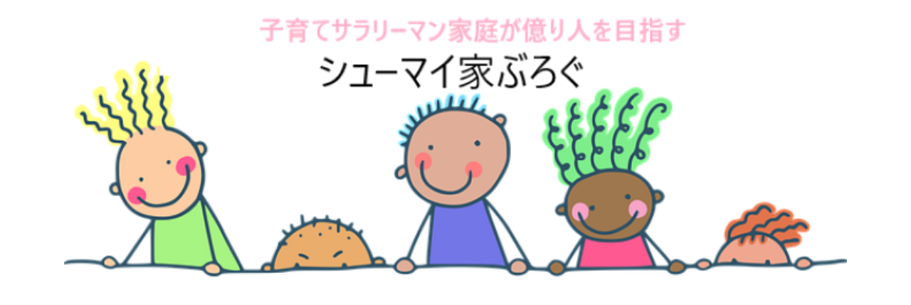

--- FILE ---
content_type: text/html; charset=UTF-8
request_url: https://syuumai-fire.com/%E3%80%90%E3%81%A4%E3%81%84%E3%81%A7%E3%81%AB%E7%A8%BC%E3%81%92%E3%82%8B%E3%80%91%E3%83%9D%E3%82%A4%E6%B4%BB%E3%82%B5%E3%82%A4%E3%83%88%E3%80%8C%E3%83%A2%E3%83%83%E3%83%94%E3%83%BC%E3%80%8D%E3%82%92/
body_size: 52665
content:
<!doctype html>
<html dir="ltr" lang="ja" prefix="og: https://ogp.me/ns#">

<head>
<meta charset="utf-8">
<meta http-equiv="X-UA-Compatible" content="IE=edge">
<meta name="viewport" content="width=device-width, initial-scale=1.0, viewport-fit=cover"/>
<meta name="referrer" content="no-referrer-when-downgrade"/>

      
<!-- Global site tag (gtag.js) - Google Analytics -->
<script async src="https://www.googletagmanager.com/gtag/js?id=UA-217703456-1"></script>
<script>
  window.dataLayer = window.dataLayer || [];
  function gtag(){dataLayer.push(arguments);}
  gtag('js', new Date());

  gtag('config', 'UA-217703456-1');
</script>
<!-- /Global site tag (gtag.js) - Google Analytics -->

      
  <!-- Other Analytics -->
<script async src="https://pagead2.googlesyndication.com/pagead/js/adsbygoogle.js?client=ca-pub-3969116390753689"
     crossorigin="anonymous"></script>
<!-- /Other Analytics -->
<!-- preconnect dns-prefetch -->
<link rel="preconnect dns-prefetch" href="//www.googletagmanager.com">
<link rel="preconnect dns-prefetch" href="//www.google-analytics.com">
<link rel="preconnect dns-prefetch" href="//ajax.googleapis.com">
<link rel="preconnect dns-prefetch" href="//cdnjs.cloudflare.com">
<link rel="preconnect dns-prefetch" href="//pagead2.googlesyndication.com">
<link rel="preconnect dns-prefetch" href="//googleads.g.doubleclick.net">
<link rel="preconnect dns-prefetch" href="//tpc.googlesyndication.com">
<link rel="preconnect dns-prefetch" href="//ad.doubleclick.net">
<link rel="preconnect dns-prefetch" href="//www.gstatic.com">
<link rel="preconnect dns-prefetch" href="//cse.google.com">
<link rel="preconnect dns-prefetch" href="//fonts.gstatic.com">
<link rel="preconnect dns-prefetch" href="//fonts.googleapis.com">
<link rel="preconnect dns-prefetch" href="//cms.quantserve.com">
<link rel="preconnect dns-prefetch" href="//secure.gravatar.com">
<link rel="preconnect dns-prefetch" href="//cdn.syndication.twimg.com">
<link rel="preconnect dns-prefetch" href="//cdn.jsdelivr.net">
<link rel="preconnect dns-prefetch" href="//images-fe.ssl-images-amazon.com">
<link rel="preconnect dns-prefetch" href="//completion.amazon.com">
<link rel="preconnect dns-prefetch" href="//m.media-amazon.com">
<link rel="preconnect dns-prefetch" href="//i.moshimo.com">
<link rel="preconnect dns-prefetch" href="//aml.valuecommerce.com">
<link rel="preconnect dns-prefetch" href="//dalc.valuecommerce.com">
<link rel="preconnect dns-prefetch" href="//dalb.valuecommerce.com">
<title>【副業にも最適】ポイ活サイト「モッピー」をわかりやすく紹介 -</title>

		<!-- All in One SEO 4.9.3 - aioseo.com -->
	<meta name="description" content="どうも！シューマイ家（@syuumai2019）です。 皆さん「ポイ活」はやられていますか？ ネットショッピン" />
	<meta name="robots" content="max-image-preview:large" />
	<meta name="author" content="シューマイ＠投資×子育て×ブログ"/>
	<link rel="canonical" href="https://syuumai-fire.com/%e3%80%90%e3%81%a4%e3%81%84%e3%81%a7%e3%81%ab%e7%a8%bc%e3%81%92%e3%82%8b%e3%80%91%e3%83%9d%e3%82%a4%e6%b4%bb%e3%82%b5%e3%82%a4%e3%83%88%e3%80%8c%e3%83%a2%e3%83%83%e3%83%94%e3%83%bc%e3%80%8d%e3%82%92/" />
	<meta name="generator" content="All in One SEO (AIOSEO) 4.9.3" />
		<meta property="og:locale" content="ja_JP" />
		<meta property="og:site_name" content="- 子育てサラリーマン家庭が億り人を目指す　シューマイ家ぶろぐ" />
		<meta property="og:type" content="article" />
		<meta property="og:title" content="【副業にも最適】ポイ活サイト「モッピー」をわかりやすく紹介 -" />
		<meta property="og:description" content="どうも！シューマイ家（@syuumai2019）です。 皆さん「ポイ活」はやられていますか？ ネットショッピン" />
		<meta property="og:url" content="https://syuumai-fire.com/%e3%80%90%e3%81%a4%e3%81%84%e3%81%a7%e3%81%ab%e7%a8%bc%e3%81%92%e3%82%8b%e3%80%91%e3%83%9d%e3%82%a4%e6%b4%bb%e3%82%b5%e3%82%a4%e3%83%88%e3%80%8c%e3%83%a2%e3%83%83%e3%83%94%e3%83%bc%e3%80%8d%e3%82%92/" />
		<meta property="article:published_time" content="2022-12-09T15:44:25+00:00" />
		<meta property="article:modified_time" content="2022-12-09T15:44:40+00:00" />
		<meta name="twitter:card" content="summary" />
		<meta name="twitter:site" content="@syuumai2019" />
		<meta name="twitter:title" content="【副業にも最適】ポイ活サイト「モッピー」をわかりやすく紹介 -" />
		<meta name="twitter:description" content="どうも！シューマイ家（@syuumai2019）です。 皆さん「ポイ活」はやられていますか？ ネットショッピン" />
		<meta name="twitter:creator" content="@syuumai2019" />
		<meta name="twitter:image" content="https://syuumai-fire.com/wp-content/uploads/2021/12/people-g25cf68c73_1920.jpg" />
		<script type="application/ld+json" class="aioseo-schema">
			{"@context":"https:\/\/schema.org","@graph":[{"@type":"BlogPosting","@id":"https:\/\/syuumai-fire.com\/%e3%80%90%e3%81%a4%e3%81%84%e3%81%a7%e3%81%ab%e7%a8%bc%e3%81%92%e3%82%8b%e3%80%91%e3%83%9d%e3%82%a4%e6%b4%bb%e3%82%b5%e3%82%a4%e3%83%88%e3%80%8c%e3%83%a2%e3%83%83%e3%83%94%e3%83%bc%e3%80%8d%e3%82%92\/#blogposting","name":"\u3010\u526f\u696d\u306b\u3082\u6700\u9069\u3011\u30dd\u30a4\u6d3b\u30b5\u30a4\u30c8\u300c\u30e2\u30c3\u30d4\u30fc\u300d\u3092\u308f\u304b\u308a\u3084\u3059\u304f\u7d39\u4ecb -","headline":"\u3010\u526f\u696d\u306b\u3082\u6700\u9069\u3011\u30dd\u30a4\u6d3b\u30b5\u30a4\u30c8\u300c\u30e2\u30c3\u30d4\u30fc\u300d\u3092\u308f\u304b\u308a\u3084\u3059\u304f\u7d39\u4ecb","author":{"@id":"https:\/\/syuumai-fire.com\/author\/syuumai\/#author"},"publisher":{"@id":"https:\/\/syuumai-fire.com\/#person"},"image":{"@type":"ImageObject","url":"https:\/\/syuumai-fire.com\/wp-content\/uploads\/2022\/02\/shopping-g18f8f5ef0_640.jpg","width":640,"height":424},"datePublished":"2022-12-10T00:44:25+09:00","dateModified":"2022-12-10T00:44:40+09:00","inLanguage":"ja","mainEntityOfPage":{"@id":"https:\/\/syuumai-fire.com\/%e3%80%90%e3%81%a4%e3%81%84%e3%81%a7%e3%81%ab%e7%a8%bc%e3%81%92%e3%82%8b%e3%80%91%e3%83%9d%e3%82%a4%e6%b4%bb%e3%82%b5%e3%82%a4%e3%83%88%e3%80%8c%e3%83%a2%e3%83%83%e3%83%94%e3%83%bc%e3%80%8d%e3%82%92\/#webpage"},"isPartOf":{"@id":"https:\/\/syuumai-fire.com\/%e3%80%90%e3%81%a4%e3%81%84%e3%81%a7%e3%81%ab%e7%a8%bc%e3%81%92%e3%82%8b%e3%80%91%e3%83%9d%e3%82%a4%e6%b4%bb%e3%82%b5%e3%82%a4%e3%83%88%e3%80%8c%e3%83%a2%e3%83%83%e3%83%94%e3%83%bc%e3%80%8d%e3%82%92\/#webpage"},"articleSection":"\u7a3c\u3050"},{"@type":"BreadcrumbList","@id":"https:\/\/syuumai-fire.com\/%e3%80%90%e3%81%a4%e3%81%84%e3%81%a7%e3%81%ab%e7%a8%bc%e3%81%92%e3%82%8b%e3%80%91%e3%83%9d%e3%82%a4%e6%b4%bb%e3%82%b5%e3%82%a4%e3%83%88%e3%80%8c%e3%83%a2%e3%83%83%e3%83%94%e3%83%bc%e3%80%8d%e3%82%92\/#breadcrumblist","itemListElement":[{"@type":"ListItem","@id":"https:\/\/syuumai-fire.com#listItem","position":1,"name":"\u30db\u30fc\u30e0","item":"https:\/\/syuumai-fire.com","nextItem":{"@type":"ListItem","@id":"https:\/\/syuumai-fire.com\/category\/%e7%a8%bc%e3%81%90\/#listItem","name":"\u7a3c\u3050"}},{"@type":"ListItem","@id":"https:\/\/syuumai-fire.com\/category\/%e7%a8%bc%e3%81%90\/#listItem","position":2,"name":"\u7a3c\u3050","item":"https:\/\/syuumai-fire.com\/category\/%e7%a8%bc%e3%81%90\/","nextItem":{"@type":"ListItem","@id":"https:\/\/syuumai-fire.com\/%e3%80%90%e3%81%a4%e3%81%84%e3%81%a7%e3%81%ab%e7%a8%bc%e3%81%92%e3%82%8b%e3%80%91%e3%83%9d%e3%82%a4%e6%b4%bb%e3%82%b5%e3%82%a4%e3%83%88%e3%80%8c%e3%83%a2%e3%83%83%e3%83%94%e3%83%bc%e3%80%8d%e3%82%92\/#listItem","name":"\u3010\u526f\u696d\u306b\u3082\u6700\u9069\u3011\u30dd\u30a4\u6d3b\u30b5\u30a4\u30c8\u300c\u30e2\u30c3\u30d4\u30fc\u300d\u3092\u308f\u304b\u308a\u3084\u3059\u304f\u7d39\u4ecb"},"previousItem":{"@type":"ListItem","@id":"https:\/\/syuumai-fire.com#listItem","name":"\u30db\u30fc\u30e0"}},{"@type":"ListItem","@id":"https:\/\/syuumai-fire.com\/%e3%80%90%e3%81%a4%e3%81%84%e3%81%a7%e3%81%ab%e7%a8%bc%e3%81%92%e3%82%8b%e3%80%91%e3%83%9d%e3%82%a4%e6%b4%bb%e3%82%b5%e3%82%a4%e3%83%88%e3%80%8c%e3%83%a2%e3%83%83%e3%83%94%e3%83%bc%e3%80%8d%e3%82%92\/#listItem","position":3,"name":"\u3010\u526f\u696d\u306b\u3082\u6700\u9069\u3011\u30dd\u30a4\u6d3b\u30b5\u30a4\u30c8\u300c\u30e2\u30c3\u30d4\u30fc\u300d\u3092\u308f\u304b\u308a\u3084\u3059\u304f\u7d39\u4ecb","previousItem":{"@type":"ListItem","@id":"https:\/\/syuumai-fire.com\/category\/%e7%a8%bc%e3%81%90\/#listItem","name":"\u7a3c\u3050"}}]},{"@type":"Person","@id":"https:\/\/syuumai-fire.com\/#person","name":"\u30b7\u30e5\u30fc\u30de\u30a4\uff20\u6295\u8cc7\u00d7\u5b50\u80b2\u3066\u00d7\u30d6\u30ed\u30b0","image":{"@type":"ImageObject","@id":"https:\/\/syuumai-fire.com\/%e3%80%90%e3%81%a4%e3%81%84%e3%81%a7%e3%81%ab%e7%a8%bc%e3%81%92%e3%82%8b%e3%80%91%e3%83%9d%e3%82%a4%e6%b4%bb%e3%82%b5%e3%82%a4%e3%83%88%e3%80%8c%e3%83%a2%e3%83%83%e3%83%94%e3%83%bc%e3%80%8d%e3%82%92\/#personImage","url":"https:\/\/secure.gravatar.com\/avatar\/69fea5a4cb369f19237eeba18316cefb133223e8f689ad359db03fbce07db6ad?s=96&d=mm&r=g","width":96,"height":96,"caption":"\u30b7\u30e5\u30fc\u30de\u30a4\uff20\u6295\u8cc7\u00d7\u5b50\u80b2\u3066\u00d7\u30d6\u30ed\u30b0"},"sameAs":["@syuumai2019"]},{"@type":"Person","@id":"https:\/\/syuumai-fire.com\/author\/syuumai\/#author","url":"https:\/\/syuumai-fire.com\/author\/syuumai\/","name":"\u30b7\u30e5\u30fc\u30de\u30a4\uff20\u6295\u8cc7\u00d7\u5b50\u80b2\u3066\u00d7\u30d6\u30ed\u30b0","image":{"@type":"ImageObject","@id":"https:\/\/syuumai-fire.com\/%e3%80%90%e3%81%a4%e3%81%84%e3%81%a7%e3%81%ab%e7%a8%bc%e3%81%92%e3%82%8b%e3%80%91%e3%83%9d%e3%82%a4%e6%b4%bb%e3%82%b5%e3%82%a4%e3%83%88%e3%80%8c%e3%83%a2%e3%83%83%e3%83%94%e3%83%bc%e3%80%8d%e3%82%92\/#authorImage","url":"https:\/\/secure.gravatar.com\/avatar\/69fea5a4cb369f19237eeba18316cefb133223e8f689ad359db03fbce07db6ad?s=96&d=mm&r=g","width":96,"height":96,"caption":"\u30b7\u30e5\u30fc\u30de\u30a4\uff20\u6295\u8cc7\u00d7\u5b50\u80b2\u3066\u00d7\u30d6\u30ed\u30b0"},"sameAs":["@syuumai2019"]},{"@type":"WebPage","@id":"https:\/\/syuumai-fire.com\/%e3%80%90%e3%81%a4%e3%81%84%e3%81%a7%e3%81%ab%e7%a8%bc%e3%81%92%e3%82%8b%e3%80%91%e3%83%9d%e3%82%a4%e6%b4%bb%e3%82%b5%e3%82%a4%e3%83%88%e3%80%8c%e3%83%a2%e3%83%83%e3%83%94%e3%83%bc%e3%80%8d%e3%82%92\/#webpage","url":"https:\/\/syuumai-fire.com\/%e3%80%90%e3%81%a4%e3%81%84%e3%81%a7%e3%81%ab%e7%a8%bc%e3%81%92%e3%82%8b%e3%80%91%e3%83%9d%e3%82%a4%e6%b4%bb%e3%82%b5%e3%82%a4%e3%83%88%e3%80%8c%e3%83%a2%e3%83%83%e3%83%94%e3%83%bc%e3%80%8d%e3%82%92\/","name":"\u3010\u526f\u696d\u306b\u3082\u6700\u9069\u3011\u30dd\u30a4\u6d3b\u30b5\u30a4\u30c8\u300c\u30e2\u30c3\u30d4\u30fc\u300d\u3092\u308f\u304b\u308a\u3084\u3059\u304f\u7d39\u4ecb -","description":"\u3069\u3046\u3082\uff01\u30b7\u30e5\u30fc\u30de\u30a4\u5bb6\uff08@syuumai2019\uff09\u3067\u3059\u3002 \u7686\u3055\u3093\u300c\u30dd\u30a4\u6d3b\u300d\u306f\u3084\u3089\u308c\u3066\u3044\u307e\u3059\u304b\uff1f \u30cd\u30c3\u30c8\u30b7\u30e7\u30c3\u30d4\u30f3","inLanguage":"ja","isPartOf":{"@id":"https:\/\/syuumai-fire.com\/#website"},"breadcrumb":{"@id":"https:\/\/syuumai-fire.com\/%e3%80%90%e3%81%a4%e3%81%84%e3%81%a7%e3%81%ab%e7%a8%bc%e3%81%92%e3%82%8b%e3%80%91%e3%83%9d%e3%82%a4%e6%b4%bb%e3%82%b5%e3%82%a4%e3%83%88%e3%80%8c%e3%83%a2%e3%83%83%e3%83%94%e3%83%bc%e3%80%8d%e3%82%92\/#breadcrumblist"},"author":{"@id":"https:\/\/syuumai-fire.com\/author\/syuumai\/#author"},"creator":{"@id":"https:\/\/syuumai-fire.com\/author\/syuumai\/#author"},"image":{"@type":"ImageObject","url":"https:\/\/syuumai-fire.com\/wp-content\/uploads\/2022\/02\/shopping-g18f8f5ef0_640.jpg","@id":"https:\/\/syuumai-fire.com\/%e3%80%90%e3%81%a4%e3%81%84%e3%81%a7%e3%81%ab%e7%a8%bc%e3%81%92%e3%82%8b%e3%80%91%e3%83%9d%e3%82%a4%e6%b4%bb%e3%82%b5%e3%82%a4%e3%83%88%e3%80%8c%e3%83%a2%e3%83%83%e3%83%94%e3%83%bc%e3%80%8d%e3%82%92\/#mainImage","width":640,"height":424},"primaryImageOfPage":{"@id":"https:\/\/syuumai-fire.com\/%e3%80%90%e3%81%a4%e3%81%84%e3%81%a7%e3%81%ab%e7%a8%bc%e3%81%92%e3%82%8b%e3%80%91%e3%83%9d%e3%82%a4%e6%b4%bb%e3%82%b5%e3%82%a4%e3%83%88%e3%80%8c%e3%83%a2%e3%83%83%e3%83%94%e3%83%bc%e3%80%8d%e3%82%92\/#mainImage"},"datePublished":"2022-12-10T00:44:25+09:00","dateModified":"2022-12-10T00:44:40+09:00"},{"@type":"WebSite","@id":"https:\/\/syuumai-fire.com\/#website","url":"https:\/\/syuumai-fire.com\/","description":"\u5b50\u80b2\u3066\u30b5\u30e9\u30ea\u30fc\u30de\u30f3\u5bb6\u5ead\u304c\u5104\u308a\u4eba\u3092\u76ee\u6307\u3059\u3000\u30b7\u30e5\u30fc\u30de\u30a4\u5bb6\u3076\u308d\u3050","inLanguage":"ja","publisher":{"@id":"https:\/\/syuumai-fire.com\/#person"}}]}
		</script>
		<!-- All in One SEO -->


<!-- OGP -->
<meta property="og:type" content="article">
<meta property="og:description" content="クレカの申込や証券口座の開設など、何かのついでにサクッと稼げるポイ活サイト「モッピー」をわかりやすく紹介します。">
<meta property="og:title" content="【副業にも最適】ポイ活サイト「モッピー」をわかりやすく紹介">
<meta property="og:url" content="https://syuumai-fire.com/%e3%80%90%e3%81%a4%e3%81%84%e3%81%a7%e3%81%ab%e7%a8%bc%e3%81%92%e3%82%8b%e3%80%91%e3%83%9d%e3%82%a4%e6%b4%bb%e3%82%b5%e3%82%a4%e3%83%88%e3%80%8c%e3%83%a2%e3%83%83%e3%83%94%e3%83%bc%e3%80%8d%e3%82%92/">
<meta property="og:image" content="https://syuumai-fire.com/wp-content/uploads/2022/02/shopping-g18f8f5ef0_640.jpg">
<meta property="og:site_name" content="">
<meta property="og:locale" content="ja_JP">
<meta property="article:published_time" content="2022-12-10T00:44:25+09:00" />
<meta property="article:modified_time" content="2022-12-10T00:44:25+09:00" />
<meta property="article:section" content="稼ぐ">
<!-- /OGP -->

<!-- Twitter Card -->
<meta name="twitter:card" content="summary_large_image">
<meta property="twitter:description" content="クレカの申込や証券口座の開設など、何かのついでにサクッと稼げるポイ活サイト「モッピー」をわかりやすく紹介します。">
<meta property="twitter:title" content="【副業にも最適】ポイ活サイト「モッピー」をわかりやすく紹介">
<meta property="twitter:url" content="https://syuumai-fire.com/%e3%80%90%e3%81%a4%e3%81%84%e3%81%a7%e3%81%ab%e7%a8%bc%e3%81%92%e3%82%8b%e3%80%91%e3%83%9d%e3%82%a4%e6%b4%bb%e3%82%b5%e3%82%a4%e3%83%88%e3%80%8c%e3%83%a2%e3%83%83%e3%83%94%e3%83%bc%e3%80%8d%e3%82%92/">
<meta name="twitter:image" content="https://syuumai-fire.com/wp-content/uploads/2022/02/shopping-g18f8f5ef0_640.jpg">
<meta name="twitter:domain" content="syuumai-fire.com">
<meta name="twitter:creator" content="@syuumai2019">
<meta name="twitter:site" content="@syuumai2019">
<!-- /Twitter Card -->
<link rel='dns-prefetch' href='//ajax.googleapis.com' />
<link rel='dns-prefetch' href='//cdnjs.cloudflare.com' />
<link rel='dns-prefetch' href='//www.google.com' />
<link rel="alternate" type="application/rss+xml" title=" &raquo; フィード" href="https://syuumai-fire.com/feed/" />
<link rel="alternate" type="application/rss+xml" title=" &raquo; コメントフィード" href="https://syuumai-fire.com/comments/feed/" />
<link rel="alternate" type="application/rss+xml" title=" &raquo; 【副業にも最適】ポイ活サイト「モッピー」をわかりやすく紹介 のコメントのフィード" href="https://syuumai-fire.com/%e3%80%90%e3%81%a4%e3%81%84%e3%81%a7%e3%81%ab%e7%a8%bc%e3%81%92%e3%82%8b%e3%80%91%e3%83%9d%e3%82%a4%e6%b4%bb%e3%82%b5%e3%82%a4%e3%83%88%e3%80%8c%e3%83%a2%e3%83%83%e3%83%94%e3%83%bc%e3%80%8d%e3%82%92/feed/" />
		<!-- This site uses the Google Analytics by MonsterInsights plugin v9.11.1 - Using Analytics tracking - https://www.monsterinsights.com/ -->
		<!-- Note: MonsterInsights is not currently configured on this site. The site owner needs to authenticate with Google Analytics in the MonsterInsights settings panel. -->
					<!-- No tracking code set -->
				<!-- / Google Analytics by MonsterInsights -->
		<style id='wp-img-auto-sizes-contain-inline-css'>
img:is([sizes=auto i],[sizes^="auto," i]){contain-intrinsic-size:3000px 1500px}
/*# sourceURL=wp-img-auto-sizes-contain-inline-css */
</style>
<link rel='stylesheet' id='cocoon-style-css' href='https://syuumai-fire.com/wp-content/themes/cocoon-master/style.css?ver=6.9&#038;fver=20220211102041' media='all' />
<link rel='stylesheet' id='cocoon-keyframes-css' href='https://syuumai-fire.com/wp-content/themes/cocoon-master/keyframes.css?ver=6.9&#038;fver=20220211102041' media='all' />
<link rel='stylesheet' id='font-awesome-style-css' href='https://syuumai-fire.com/wp-content/themes/cocoon-master/webfonts/fontawesome/css/font-awesome.min.css?ver=6.9&#038;fver=20220211102041' media='all' />
<link rel='stylesheet' id='icomoon-style-css' href='https://syuumai-fire.com/wp-content/themes/cocoon-master/webfonts/icomoon/style.css?ver=6.9&#038;fver=20220211102041' media='all' />
<link rel='stylesheet' id='baguettebox-style-css' href='https://syuumai-fire.com/wp-content/themes/cocoon-master/plugins/baguettebox/dist/baguetteBox.min.css?ver=6.9&#038;fver=20220211102041' media='all' />
<link rel='stylesheet' id='cocoon-skin-style-css' href='https://syuumai-fire.com/wp-content/themes/cocoon-master/skins/skin-fuwari-ebicha/style.css?ver=6.9&#038;fver=20220211102042' media='all' />
<style id='cocoon-skin-style-inline-css'>
.main{width:860px}.sidebar{width:376px}@media screen and (max-width:1280px){.wrap{width:auto}.main,.sidebar,.sidebar-left .main,.sidebar-left .sidebar{margin:0 .5%}.main{width:67.4%}.sidebar{padding:1.5%;width:30%}.entry-card-thumb{width:38%}.entry-card-content{margin-left:40%}}body::after{content:url(https://syuumai-fire.com/wp-content/themes/cocoon-master/lib/analytics/access.php?post_id=513&post_type=post)!important;visibility:hidden;position:absolute;bottom:0;right:0;width:1px;height:1px;overflow:hidden;display:inline!important}.logo-header img{width:1100px;height:auto}.toc-checkbox{display:none}.toc-content{visibility:hidden;height:0;opacity:.2;transition:all .5s ease-out}.toc-checkbox:checked~.toc-content{visibility:visible;padding-top:.6em;height:100%;opacity:1}.toc-title::after{content:'[開く]';margin-left:.5em;cursor:pointer;font-size:.8em}.toc-title:hover::after{text-decoration:underline}.toc-checkbox:checked+.toc-title::after{content:'[閉じる]'}#respond{display:none}.entry-content>*,.demo .entry-content p{line-height:1.8}.entry-content>*,.article p,.demo .entry-content p,.article dl,.article ul,.article ol,.article blockquote,.article pre,.article table,.article .toc,.body .article,.body .column-wrap,.body .new-entry-cards,.body .popular-entry-cards,.body .navi-entry-cards,.body .box-menus,.body .ranking-item,.body .rss-entry-cards,.body .widget,.body .author-box,.body .blogcard-wrap,.body .login-user-only,.body .information-box,.body .question-box,.body .alert-box,.body .information,.body .question,.body .alert,.body .memo-box,.body .comment-box,.body .common-icon-box,.body .blank-box,.body .button-block,.body .micro-bottom,.body .caption-box,.body .tab-caption-box,.body .label-box,.body .toggle-wrap,.body .wp-block-image,.body .booklink-box,.body .kaerebalink-box,.body .tomarebalink-box,.body .product-item-box,.body .speech-wrap,.body .wp-block-categories,.body .wp-block-archives,.body .wp-block-archives-dropdown,.body .wp-block-calendar,.body .ad-area,.body .wp-block-gallery,.body .wp-block-audio,.body .wp-block-cover,.body .wp-block-file,.body .wp-block-media-text,.body .wp-block-video,.body .wp-block-buttons,.body .wp-block-columns,.body .wp-block-separator,.body .components-placeholder,.body .wp-block-search,.body .wp-block-social-links,.body .timeline-box,.body .blogcard-type,.body .btn-wrap,.body .btn-wrap a,.body .block-box,.body .wp-block-embed,.body .wp-block-group,.body .wp-block-table,.body .scrollable-table,.body .wp-block-separator,.body .wp-block,.body .video-container,.comment-area,.related-entries,.pager-post-navi,.comment-respond,.is-root-container>*,[data-type="core/freeform"]{margin-bottom:1.8em}.article h2,.article h3,.article h4,.article h5,.article h6{margin-bottom:1.62em}@media screen and (max-width:480px){.body,.menu-content{font-size:16px}}@media screen and (max-width:781px){.wp-block-column{margin-bottom:1.8em}}@media screen and (max-width:599px){.column-wrap>div{margin-bottom:1.8em}}.article h2,.article h3,.article h4,.article h5,.article h6{margin-top:2.4em}.article .micro-top{margin-bottom:.36em}.article .micro-bottom{margin-top:-1.62em}.article .micro-balloon{margin-bottom:.9em}.article .micro-bottom.micro-balloon{margin-top:-1.26em}.blank-box.bb-key-color{border-color:#19448e}.iic-key-color li::before{color:#19448e}.blank-box.bb-tab.bb-key-color::before{background-color:#19448e}.tb-key-color .toggle-button{border:1px solid #19448e;background:#19448e;color:#fff}.tb-key-color .toggle-button::before{color:#ccc}.tb-key-color .toggle-checkbox:checked~.toggle-content{border-color:#19448e}.cb-key-color.caption-box{border-color:#19448e}.cb-key-color .caption-box-label{background-color:#19448e;color:#fff}.tcb-key-color .tab-caption-box-label{background-color:#19448e;color:#fff}.tcb-key-color .tab-caption-box-content{border-color:#19448e}.lb-key-color .label-box-content{border-color:#19448e}.mc-key-color{background-color:#19448e;color:#fff;border:0}.mc-key-color.micro-bottom::after{border-bottom-color:#19448e;border-top-color:transparent}.mc-key-color::before{border-top-color:transparent;border-bottom-color:transparent}.mc-key-color::after{border-top-color:#19448e}.btn-key-color,.btn-wrap.btn-wrap-key-color>a{background-color:#19448e}.has-text-color.has-key-color-color{color:#19448e}.has-background.has-key-color-background-color{background-color:#19448e}.body.article,body#tinymce.wp-editor{background-color:#fff}.body.article,.editor-post-title__block .editor-post-title__input,body#tinymce.wp-editor{color:#333}html .body .has-key-color-background-color{background-color:#19448e}html .body .has-key-color-color{color:#19448e}html .body .has-key-color-border-color{border-color:#19448e}html .body .btn-wrap.has-key-color-background-color>a{background-color:#19448e}html .body .btn-wrap.has-key-color-color>a{color:#19448e}html .body .btn-wrap.has-key-color-border-color>a{border-color:#19448e}html .body .bb-tab.has-key-color-border-color .bb-label{background-color:#19448e}html .body .toggle-wrap.has-key-color-border-color .toggle-button{background-color:#19448e}html .body .toggle-wrap.has-key-color-border-color .toggle-button,.toggle-wrap.has-key-color-border-color .toggle-content{border-color:#19448e}html .body .iconlist-box.has-key-color-icon-color li::before{color:#19448e}html .body .micro-balloon.has-key-color-color{color:#19448e}html .body .micro-balloon.has-key-color-background-color{background-color:#19448e;border-color:transparent}html .body .micro-balloon.has-key-color-background-color.micro-bottom::after{border-bottom-color:#19448e;border-top-color:transparent}html .body .micro-balloon.has-key-color-background-color::before{border-top-color:transparent;border-bottom-color:transparent}html .body .micro-balloon.has-key-color-background-color::after{border-top-color:#19448e}html .body .micro-balloon.has-border-color.has-key-color-border-color{border-color:#19448e}html .body .micro-balloon.micro-top.has-key-color-border-color::before{border-top-color:#19448e}html .body .micro-balloon.micro-bottom.has-key-color-border-color::before{border-bottom-color:#19448e}html .body .caption-box.has-key-color-border-color .box-label{background-color:#19448e}html .body .tab-caption-box.has-key-color-border-color .box-label{background-color:#19448e}html .body .tab-caption-box.has-key-color-border-color .box-content{border-color:#19448e}html .body .tab-caption-box.has-key-color-background-color .box-content{background-color:#19448e}html .body .label-box.has-key-color-border-color .box-content{border-color:#19448e}html .body .label-box.has-key-color-background-color .box-content{background-color:#19448e}html .body .speech-balloon.has-key-color-background-color{background-color:#19448e}html .body .speech-balloon.has-text-color.has-key-color-color{color:#19448e}html .body .speech-balloon.has-key-color-border-color{border-color:#19448e}html .body .sbp-l .speech-balloon.has-key-color-border-color::before{border-right-color:#19448e}html .body .sbp-r .speech-balloon.has-key-color-border-color::before{border-left-color:#19448e}html .body .sbp-l .speech-balloon.has-key-color-background-color::after{border-right-color:#19448e}html .body .sbp-r .speech-balloon.has-key-color-background-color::after{border-left-color:#19448e}html .body .sbs-line.sbp-r .speech-balloon.has-key-color-background-color{background-color:#19448e}html .body .sbs-line.sbp-r .speech-balloon.has-key-color-border-color{border-color:#19448e}html .body .speech-wraphtml .body .sbs-think .speech-balloon.has-key-color-border-color::before,html .body .speech-wrap.sbs-think .speech-balloon.has-key-color-border-color::after{border-color:#19448e}html .body .sbs-think .speech-balloon.has-key-color-background-color::before,html .body .sbs-think .speech-balloon.has-key-color-background-color::after{background-color:#19448e}html .body .sbs-think .speech-balloon.has-key-color-border-color::before{border-color:#19448e}html .body .timeline-box.has-key-color-point-color .timeline-item::before{background-color:#19448e}html .body .has-key-color-question-color .faq-question-label{color:#19448e}html .body .has-key-color-answer-color .faq-answer-label{color:#19448e}html .body .is-style-square.has-key-color-question-color .faq-question-label{color:#fff;background-color:#19448e}html .body .is-style-square.has-key-color-answer-color .faq-answer-label{color:#fff;background-color:#19448e}html .body .has-red-background-color{background-color:#e60033}html .body .has-red-color{color:#e60033}html .body .has-red-border-color{border-color:#e60033}html .body .btn-wrap.has-red-background-color>a{background-color:#e60033}html .body .btn-wrap.has-red-color>a{color:#e60033}html .body .btn-wrap.has-red-border-color>a{border-color:#e60033}html .body .bb-tab.has-red-border-color .bb-label{background-color:#e60033}html .body .toggle-wrap.has-red-border-color .toggle-button{background-color:#e60033}html .body .toggle-wrap.has-red-border-color .toggle-button,.toggle-wrap.has-red-border-color .toggle-content{border-color:#e60033}html .body .iconlist-box.has-red-icon-color li::before{color:#e60033}html .body .micro-balloon.has-red-color{color:#e60033}html .body .micro-balloon.has-red-background-color{background-color:#e60033;border-color:transparent}html .body .micro-balloon.has-red-background-color.micro-bottom::after{border-bottom-color:#e60033;border-top-color:transparent}html .body .micro-balloon.has-red-background-color::before{border-top-color:transparent;border-bottom-color:transparent}html .body .micro-balloon.has-red-background-color::after{border-top-color:#e60033}html .body .micro-balloon.has-border-color.has-red-border-color{border-color:#e60033}html .body .micro-balloon.micro-top.has-red-border-color::before{border-top-color:#e60033}html .body .micro-balloon.micro-bottom.has-red-border-color::before{border-bottom-color:#e60033}html .body .caption-box.has-red-border-color .box-label{background-color:#e60033}html .body .tab-caption-box.has-red-border-color .box-label{background-color:#e60033}html .body .tab-caption-box.has-red-border-color .box-content{border-color:#e60033}html .body .tab-caption-box.has-red-background-color .box-content{background-color:#e60033}html .body .label-box.has-red-border-color .box-content{border-color:#e60033}html .body .label-box.has-red-background-color .box-content{background-color:#e60033}html .body .speech-balloon.has-red-background-color{background-color:#e60033}html .body .speech-balloon.has-text-color.has-red-color{color:#e60033}html .body .speech-balloon.has-red-border-color{border-color:#e60033}html .body .sbp-l .speech-balloon.has-red-border-color::before{border-right-color:#e60033}html .body .sbp-r .speech-balloon.has-red-border-color::before{border-left-color:#e60033}html .body .sbp-l .speech-balloon.has-red-background-color::after{border-right-color:#e60033}html .body .sbp-r .speech-balloon.has-red-background-color::after{border-left-color:#e60033}html .body .sbs-line.sbp-r .speech-balloon.has-red-background-color{background-color:#e60033}html .body .sbs-line.sbp-r .speech-balloon.has-red-border-color{border-color:#e60033}html .body .speech-wraphtml .body .sbs-think .speech-balloon.has-red-border-color::before,html .body .speech-wrap.sbs-think .speech-balloon.has-red-border-color::after{border-color:#e60033}html .body .sbs-think .speech-balloon.has-red-background-color::before,html .body .sbs-think .speech-balloon.has-red-background-color::after{background-color:#e60033}html .body .sbs-think .speech-balloon.has-red-border-color::before{border-color:#e60033}html .body .timeline-box.has-red-point-color .timeline-item::before{background-color:#e60033}html .body .has-red-question-color .faq-question-label{color:#e60033}html .body .has-red-answer-color .faq-answer-label{color:#e60033}html .body .is-style-square.has-red-question-color .faq-question-label{color:#fff;background-color:#e60033}html .body .is-style-square.has-red-answer-color .faq-answer-label{color:#fff;background-color:#e60033}html .body .has-pink-background-color{background-color:#e95295}html .body .has-pink-color{color:#e95295}html .body .has-pink-border-color{border-color:#e95295}html .body .btn-wrap.has-pink-background-color>a{background-color:#e95295}html .body .btn-wrap.has-pink-color>a{color:#e95295}html .body .btn-wrap.has-pink-border-color>a{border-color:#e95295}html .body .bb-tab.has-pink-border-color .bb-label{background-color:#e95295}html .body .toggle-wrap.has-pink-border-color .toggle-button{background-color:#e95295}html .body .toggle-wrap.has-pink-border-color .toggle-button,.toggle-wrap.has-pink-border-color .toggle-content{border-color:#e95295}html .body .iconlist-box.has-pink-icon-color li::before{color:#e95295}html .body .micro-balloon.has-pink-color{color:#e95295}html .body .micro-balloon.has-pink-background-color{background-color:#e95295;border-color:transparent}html .body .micro-balloon.has-pink-background-color.micro-bottom::after{border-bottom-color:#e95295;border-top-color:transparent}html .body .micro-balloon.has-pink-background-color::before{border-top-color:transparent;border-bottom-color:transparent}html .body .micro-balloon.has-pink-background-color::after{border-top-color:#e95295}html .body .micro-balloon.has-border-color.has-pink-border-color{border-color:#e95295}html .body .micro-balloon.micro-top.has-pink-border-color::before{border-top-color:#e95295}html .body .micro-balloon.micro-bottom.has-pink-border-color::before{border-bottom-color:#e95295}html .body .caption-box.has-pink-border-color .box-label{background-color:#e95295}html .body .tab-caption-box.has-pink-border-color .box-label{background-color:#e95295}html .body .tab-caption-box.has-pink-border-color .box-content{border-color:#e95295}html .body .tab-caption-box.has-pink-background-color .box-content{background-color:#e95295}html .body .label-box.has-pink-border-color .box-content{border-color:#e95295}html .body .label-box.has-pink-background-color .box-content{background-color:#e95295}html .body .speech-balloon.has-pink-background-color{background-color:#e95295}html .body .speech-balloon.has-text-color.has-pink-color{color:#e95295}html .body .speech-balloon.has-pink-border-color{border-color:#e95295}html .body .sbp-l .speech-balloon.has-pink-border-color::before{border-right-color:#e95295}html .body .sbp-r .speech-balloon.has-pink-border-color::before{border-left-color:#e95295}html .body .sbp-l .speech-balloon.has-pink-background-color::after{border-right-color:#e95295}html .body .sbp-r .speech-balloon.has-pink-background-color::after{border-left-color:#e95295}html .body .sbs-line.sbp-r .speech-balloon.has-pink-background-color{background-color:#e95295}html .body .sbs-line.sbp-r .speech-balloon.has-pink-border-color{border-color:#e95295}html .body .speech-wraphtml .body .sbs-think .speech-balloon.has-pink-border-color::before,html .body .speech-wrap.sbs-think .speech-balloon.has-pink-border-color::after{border-color:#e95295}html .body .sbs-think .speech-balloon.has-pink-background-color::before,html .body .sbs-think .speech-balloon.has-pink-background-color::after{background-color:#e95295}html .body .sbs-think .speech-balloon.has-pink-border-color::before{border-color:#e95295}html .body .timeline-box.has-pink-point-color .timeline-item::before{background-color:#e95295}html .body .has-pink-question-color .faq-question-label{color:#e95295}html .body .has-pink-answer-color .faq-answer-label{color:#e95295}html .body .is-style-square.has-pink-question-color .faq-question-label{color:#fff;background-color:#e95295}html .body .is-style-square.has-pink-answer-color .faq-answer-label{color:#fff;background-color:#e95295}html .body .has-purple-background-color{background-color:#884898}html .body .has-purple-color{color:#884898}html .body .has-purple-border-color{border-color:#884898}html .body .btn-wrap.has-purple-background-color>a{background-color:#884898}html .body .btn-wrap.has-purple-color>a{color:#884898}html .body .btn-wrap.has-purple-border-color>a{border-color:#884898}html .body .bb-tab.has-purple-border-color .bb-label{background-color:#884898}html .body .toggle-wrap.has-purple-border-color .toggle-button{background-color:#884898}html .body .toggle-wrap.has-purple-border-color .toggle-button,.toggle-wrap.has-purple-border-color .toggle-content{border-color:#884898}html .body .iconlist-box.has-purple-icon-color li::before{color:#884898}html .body .micro-balloon.has-purple-color{color:#884898}html .body .micro-balloon.has-purple-background-color{background-color:#884898;border-color:transparent}html .body .micro-balloon.has-purple-background-color.micro-bottom::after{border-bottom-color:#884898;border-top-color:transparent}html .body .micro-balloon.has-purple-background-color::before{border-top-color:transparent;border-bottom-color:transparent}html .body .micro-balloon.has-purple-background-color::after{border-top-color:#884898}html .body .micro-balloon.has-border-color.has-purple-border-color{border-color:#884898}html .body .micro-balloon.micro-top.has-purple-border-color::before{border-top-color:#884898}html .body .micro-balloon.micro-bottom.has-purple-border-color::before{border-bottom-color:#884898}html .body .caption-box.has-purple-border-color .box-label{background-color:#884898}html .body .tab-caption-box.has-purple-border-color .box-label{background-color:#884898}html .body .tab-caption-box.has-purple-border-color .box-content{border-color:#884898}html .body .tab-caption-box.has-purple-background-color .box-content{background-color:#884898}html .body .label-box.has-purple-border-color .box-content{border-color:#884898}html .body .label-box.has-purple-background-color .box-content{background-color:#884898}html .body .speech-balloon.has-purple-background-color{background-color:#884898}html .body .speech-balloon.has-text-color.has-purple-color{color:#884898}html .body .speech-balloon.has-purple-border-color{border-color:#884898}html .body .sbp-l .speech-balloon.has-purple-border-color::before{border-right-color:#884898}html .body .sbp-r .speech-balloon.has-purple-border-color::before{border-left-color:#884898}html .body .sbp-l .speech-balloon.has-purple-background-color::after{border-right-color:#884898}html .body .sbp-r .speech-balloon.has-purple-background-color::after{border-left-color:#884898}html .body .sbs-line.sbp-r .speech-balloon.has-purple-background-color{background-color:#884898}html .body .sbs-line.sbp-r .speech-balloon.has-purple-border-color{border-color:#884898}html .body .speech-wraphtml .body .sbs-think .speech-balloon.has-purple-border-color::before,html .body .speech-wrap.sbs-think .speech-balloon.has-purple-border-color::after{border-color:#884898}html .body .sbs-think .speech-balloon.has-purple-background-color::before,html .body .sbs-think .speech-balloon.has-purple-background-color::after{background-color:#884898}html .body .sbs-think .speech-balloon.has-purple-border-color::before{border-color:#884898}html .body .timeline-box.has-purple-point-color .timeline-item::before{background-color:#884898}html .body .has-purple-question-color .faq-question-label{color:#884898}html .body .has-purple-answer-color .faq-answer-label{color:#884898}html .body .is-style-square.has-purple-question-color .faq-question-label{color:#fff;background-color:#884898}html .body .is-style-square.has-purple-answer-color .faq-answer-label{color:#fff;background-color:#884898}html .body .has-deep-background-color{background-color:#55295b}html .body .has-deep-color{color:#55295b}html .body .has-deep-border-color{border-color:#55295b}html .body .btn-wrap.has-deep-background-color>a{background-color:#55295b}html .body .btn-wrap.has-deep-color>a{color:#55295b}html .body .btn-wrap.has-deep-border-color>a{border-color:#55295b}html .body .bb-tab.has-deep-border-color .bb-label{background-color:#55295b}html .body .toggle-wrap.has-deep-border-color .toggle-button{background-color:#55295b}html .body .toggle-wrap.has-deep-border-color .toggle-button,.toggle-wrap.has-deep-border-color .toggle-content{border-color:#55295b}html .body .iconlist-box.has-deep-icon-color li::before{color:#55295b}html .body .micro-balloon.has-deep-color{color:#55295b}html .body .micro-balloon.has-deep-background-color{background-color:#55295b;border-color:transparent}html .body .micro-balloon.has-deep-background-color.micro-bottom::after{border-bottom-color:#55295b;border-top-color:transparent}html .body .micro-balloon.has-deep-background-color::before{border-top-color:transparent;border-bottom-color:transparent}html .body .micro-balloon.has-deep-background-color::after{border-top-color:#55295b}html .body .micro-balloon.has-border-color.has-deep-border-color{border-color:#55295b}html .body .micro-balloon.micro-top.has-deep-border-color::before{border-top-color:#55295b}html .body .micro-balloon.micro-bottom.has-deep-border-color::before{border-bottom-color:#55295b}html .body .caption-box.has-deep-border-color .box-label{background-color:#55295b}html .body .tab-caption-box.has-deep-border-color .box-label{background-color:#55295b}html .body .tab-caption-box.has-deep-border-color .box-content{border-color:#55295b}html .body .tab-caption-box.has-deep-background-color .box-content{background-color:#55295b}html .body .label-box.has-deep-border-color .box-content{border-color:#55295b}html .body .label-box.has-deep-background-color .box-content{background-color:#55295b}html .body .speech-balloon.has-deep-background-color{background-color:#55295b}html .body .speech-balloon.has-text-color.has-deep-color{color:#55295b}html .body .speech-balloon.has-deep-border-color{border-color:#55295b}html .body .sbp-l .speech-balloon.has-deep-border-color::before{border-right-color:#55295b}html .body .sbp-r .speech-balloon.has-deep-border-color::before{border-left-color:#55295b}html .body .sbp-l .speech-balloon.has-deep-background-color::after{border-right-color:#55295b}html .body .sbp-r .speech-balloon.has-deep-background-color::after{border-left-color:#55295b}html .body .sbs-line.sbp-r .speech-balloon.has-deep-background-color{background-color:#55295b}html .body .sbs-line.sbp-r .speech-balloon.has-deep-border-color{border-color:#55295b}html .body .speech-wraphtml .body .sbs-think .speech-balloon.has-deep-border-color::before,html .body .speech-wrap.sbs-think .speech-balloon.has-deep-border-color::after{border-color:#55295b}html .body .sbs-think .speech-balloon.has-deep-background-color::before,html .body .sbs-think .speech-balloon.has-deep-background-color::after{background-color:#55295b}html .body .sbs-think .speech-balloon.has-deep-border-color::before{border-color:#55295b}html .body .timeline-box.has-deep-point-color .timeline-item::before{background-color:#55295b}html .body .has-deep-question-color .faq-question-label{color:#55295b}html .body .has-deep-answer-color .faq-answer-label{color:#55295b}html .body .is-style-square.has-deep-question-color .faq-question-label{color:#fff;background-color:#55295b}html .body .is-style-square.has-deep-answer-color .faq-answer-label{color:#fff;background-color:#55295b}html .body .has-indigo-background-color{background-color:#1e50a2}html .body .has-indigo-color{color:#1e50a2}html .body .has-indigo-border-color{border-color:#1e50a2}html .body .btn-wrap.has-indigo-background-color>a{background-color:#1e50a2}html .body .btn-wrap.has-indigo-color>a{color:#1e50a2}html .body .btn-wrap.has-indigo-border-color>a{border-color:#1e50a2}html .body .bb-tab.has-indigo-border-color .bb-label{background-color:#1e50a2}html .body .toggle-wrap.has-indigo-border-color .toggle-button{background-color:#1e50a2}html .body .toggle-wrap.has-indigo-border-color .toggle-button,.toggle-wrap.has-indigo-border-color .toggle-content{border-color:#1e50a2}html .body .iconlist-box.has-indigo-icon-color li::before{color:#1e50a2}html .body .micro-balloon.has-indigo-color{color:#1e50a2}html .body .micro-balloon.has-indigo-background-color{background-color:#1e50a2;border-color:transparent}html .body .micro-balloon.has-indigo-background-color.micro-bottom::after{border-bottom-color:#1e50a2;border-top-color:transparent}html .body .micro-balloon.has-indigo-background-color::before{border-top-color:transparent;border-bottom-color:transparent}html .body .micro-balloon.has-indigo-background-color::after{border-top-color:#1e50a2}html .body .micro-balloon.has-border-color.has-indigo-border-color{border-color:#1e50a2}html .body .micro-balloon.micro-top.has-indigo-border-color::before{border-top-color:#1e50a2}html .body .micro-balloon.micro-bottom.has-indigo-border-color::before{border-bottom-color:#1e50a2}html .body .caption-box.has-indigo-border-color .box-label{background-color:#1e50a2}html .body .tab-caption-box.has-indigo-border-color .box-label{background-color:#1e50a2}html .body .tab-caption-box.has-indigo-border-color .box-content{border-color:#1e50a2}html .body .tab-caption-box.has-indigo-background-color .box-content{background-color:#1e50a2}html .body .label-box.has-indigo-border-color .box-content{border-color:#1e50a2}html .body .label-box.has-indigo-background-color .box-content{background-color:#1e50a2}html .body .speech-balloon.has-indigo-background-color{background-color:#1e50a2}html .body .speech-balloon.has-text-color.has-indigo-color{color:#1e50a2}html .body .speech-balloon.has-indigo-border-color{border-color:#1e50a2}html .body .sbp-l .speech-balloon.has-indigo-border-color::before{border-right-color:#1e50a2}html .body .sbp-r .speech-balloon.has-indigo-border-color::before{border-left-color:#1e50a2}html .body .sbp-l .speech-balloon.has-indigo-background-color::after{border-right-color:#1e50a2}html .body .sbp-r .speech-balloon.has-indigo-background-color::after{border-left-color:#1e50a2}html .body .sbs-line.sbp-r .speech-balloon.has-indigo-background-color{background-color:#1e50a2}html .body .sbs-line.sbp-r .speech-balloon.has-indigo-border-color{border-color:#1e50a2}html .body .speech-wraphtml .body .sbs-think .speech-balloon.has-indigo-border-color::before,html .body .speech-wrap.sbs-think .speech-balloon.has-indigo-border-color::after{border-color:#1e50a2}html .body .sbs-think .speech-balloon.has-indigo-background-color::before,html .body .sbs-think .speech-balloon.has-indigo-background-color::after{background-color:#1e50a2}html .body .sbs-think .speech-balloon.has-indigo-border-color::before{border-color:#1e50a2}html .body .timeline-box.has-indigo-point-color .timeline-item::before{background-color:#1e50a2}html .body .has-indigo-question-color .faq-question-label{color:#1e50a2}html .body .has-indigo-answer-color .faq-answer-label{color:#1e50a2}html .body .is-style-square.has-indigo-question-color .faq-question-label{color:#fff;background-color:#1e50a2}html .body .is-style-square.has-indigo-answer-color .faq-answer-label{color:#fff;background-color:#1e50a2}html .body .has-blue-background-color{background-color:#0095d9}html .body .has-blue-color{color:#0095d9}html .body .has-blue-border-color{border-color:#0095d9}html .body .btn-wrap.has-blue-background-color>a{background-color:#0095d9}html .body .btn-wrap.has-blue-color>a{color:#0095d9}html .body .btn-wrap.has-blue-border-color>a{border-color:#0095d9}html .body .bb-tab.has-blue-border-color .bb-label{background-color:#0095d9}html .body .toggle-wrap.has-blue-border-color .toggle-button{background-color:#0095d9}html .body .toggle-wrap.has-blue-border-color .toggle-button,.toggle-wrap.has-blue-border-color .toggle-content{border-color:#0095d9}html .body .iconlist-box.has-blue-icon-color li::before{color:#0095d9}html .body .micro-balloon.has-blue-color{color:#0095d9}html .body .micro-balloon.has-blue-background-color{background-color:#0095d9;border-color:transparent}html .body .micro-balloon.has-blue-background-color.micro-bottom::after{border-bottom-color:#0095d9;border-top-color:transparent}html .body .micro-balloon.has-blue-background-color::before{border-top-color:transparent;border-bottom-color:transparent}html .body .micro-balloon.has-blue-background-color::after{border-top-color:#0095d9}html .body .micro-balloon.has-border-color.has-blue-border-color{border-color:#0095d9}html .body .micro-balloon.micro-top.has-blue-border-color::before{border-top-color:#0095d9}html .body .micro-balloon.micro-bottom.has-blue-border-color::before{border-bottom-color:#0095d9}html .body .caption-box.has-blue-border-color .box-label{background-color:#0095d9}html .body .tab-caption-box.has-blue-border-color .box-label{background-color:#0095d9}html .body .tab-caption-box.has-blue-border-color .box-content{border-color:#0095d9}html .body .tab-caption-box.has-blue-background-color .box-content{background-color:#0095d9}html .body .label-box.has-blue-border-color .box-content{border-color:#0095d9}html .body .label-box.has-blue-background-color .box-content{background-color:#0095d9}html .body .speech-balloon.has-blue-background-color{background-color:#0095d9}html .body .speech-balloon.has-text-color.has-blue-color{color:#0095d9}html .body .speech-balloon.has-blue-border-color{border-color:#0095d9}html .body .sbp-l .speech-balloon.has-blue-border-color::before{border-right-color:#0095d9}html .body .sbp-r .speech-balloon.has-blue-border-color::before{border-left-color:#0095d9}html .body .sbp-l .speech-balloon.has-blue-background-color::after{border-right-color:#0095d9}html .body .sbp-r .speech-balloon.has-blue-background-color::after{border-left-color:#0095d9}html .body .sbs-line.sbp-r .speech-balloon.has-blue-background-color{background-color:#0095d9}html .body .sbs-line.sbp-r .speech-balloon.has-blue-border-color{border-color:#0095d9}html .body .speech-wraphtml .body .sbs-think .speech-balloon.has-blue-border-color::before,html .body .speech-wrap.sbs-think .speech-balloon.has-blue-border-color::after{border-color:#0095d9}html .body .sbs-think .speech-balloon.has-blue-background-color::before,html .body .sbs-think .speech-balloon.has-blue-background-color::after{background-color:#0095d9}html .body .sbs-think .speech-balloon.has-blue-border-color::before{border-color:#0095d9}html .body .timeline-box.has-blue-point-color .timeline-item::before{background-color:#0095d9}html .body .has-blue-question-color .faq-question-label{color:#0095d9}html .body .has-blue-answer-color .faq-answer-label{color:#0095d9}html .body .is-style-square.has-blue-question-color .faq-question-label{color:#fff;background-color:#0095d9}html .body .is-style-square.has-blue-answer-color .faq-answer-label{color:#fff;background-color:#0095d9}html .body .has-light-blue-background-color{background-color:#2ca9e1}html .body .has-light-blue-color{color:#2ca9e1}html .body .has-light-blue-border-color{border-color:#2ca9e1}html .body .btn-wrap.has-light-blue-background-color>a{background-color:#2ca9e1}html .body .btn-wrap.has-light-blue-color>a{color:#2ca9e1}html .body .btn-wrap.has-light-blue-border-color>a{border-color:#2ca9e1}html .body .bb-tab.has-light-blue-border-color .bb-label{background-color:#2ca9e1}html .body .toggle-wrap.has-light-blue-border-color .toggle-button{background-color:#2ca9e1}html .body .toggle-wrap.has-light-blue-border-color .toggle-button,.toggle-wrap.has-light-blue-border-color .toggle-content{border-color:#2ca9e1}html .body .iconlist-box.has-light-blue-icon-color li::before{color:#2ca9e1}html .body .micro-balloon.has-light-blue-color{color:#2ca9e1}html .body .micro-balloon.has-light-blue-background-color{background-color:#2ca9e1;border-color:transparent}html .body .micro-balloon.has-light-blue-background-color.micro-bottom::after{border-bottom-color:#2ca9e1;border-top-color:transparent}html .body .micro-balloon.has-light-blue-background-color::before{border-top-color:transparent;border-bottom-color:transparent}html .body .micro-balloon.has-light-blue-background-color::after{border-top-color:#2ca9e1}html .body .micro-balloon.has-border-color.has-light-blue-border-color{border-color:#2ca9e1}html .body .micro-balloon.micro-top.has-light-blue-border-color::before{border-top-color:#2ca9e1}html .body .micro-balloon.micro-bottom.has-light-blue-border-color::before{border-bottom-color:#2ca9e1}html .body .caption-box.has-light-blue-border-color .box-label{background-color:#2ca9e1}html .body .tab-caption-box.has-light-blue-border-color .box-label{background-color:#2ca9e1}html .body .tab-caption-box.has-light-blue-border-color .box-content{border-color:#2ca9e1}html .body .tab-caption-box.has-light-blue-background-color .box-content{background-color:#2ca9e1}html .body .label-box.has-light-blue-border-color .box-content{border-color:#2ca9e1}html .body .label-box.has-light-blue-background-color .box-content{background-color:#2ca9e1}html .body .speech-balloon.has-light-blue-background-color{background-color:#2ca9e1}html .body .speech-balloon.has-text-color.has-light-blue-color{color:#2ca9e1}html .body .speech-balloon.has-light-blue-border-color{border-color:#2ca9e1}html .body .sbp-l .speech-balloon.has-light-blue-border-color::before{border-right-color:#2ca9e1}html .body .sbp-r .speech-balloon.has-light-blue-border-color::before{border-left-color:#2ca9e1}html .body .sbp-l .speech-balloon.has-light-blue-background-color::after{border-right-color:#2ca9e1}html .body .sbp-r .speech-balloon.has-light-blue-background-color::after{border-left-color:#2ca9e1}html .body .sbs-line.sbp-r .speech-balloon.has-light-blue-background-color{background-color:#2ca9e1}html .body .sbs-line.sbp-r .speech-balloon.has-light-blue-border-color{border-color:#2ca9e1}html .body .speech-wraphtml .body .sbs-think .speech-balloon.has-light-blue-border-color::before,html .body .speech-wrap.sbs-think .speech-balloon.has-light-blue-border-color::after{border-color:#2ca9e1}html .body .sbs-think .speech-balloon.has-light-blue-background-color::before,html .body .sbs-think .speech-balloon.has-light-blue-background-color::after{background-color:#2ca9e1}html .body .sbs-think .speech-balloon.has-light-blue-border-color::before{border-color:#2ca9e1}html .body .timeline-box.has-light-blue-point-color .timeline-item::before{background-color:#2ca9e1}html .body .has-light-blue-question-color .faq-question-label{color:#2ca9e1}html .body .has-light-blue-answer-color .faq-answer-label{color:#2ca9e1}html .body .is-style-square.has-light-blue-question-color .faq-question-label{color:#fff;background-color:#2ca9e1}html .body .is-style-square.has-light-blue-answer-color .faq-answer-label{color:#fff;background-color:#2ca9e1}html .body .has-cyan-background-color{background-color:#00a3af}html .body .has-cyan-color{color:#00a3af}html .body .has-cyan-border-color{border-color:#00a3af}html .body .btn-wrap.has-cyan-background-color>a{background-color:#00a3af}html .body .btn-wrap.has-cyan-color>a{color:#00a3af}html .body .btn-wrap.has-cyan-border-color>a{border-color:#00a3af}html .body .bb-tab.has-cyan-border-color .bb-label{background-color:#00a3af}html .body .toggle-wrap.has-cyan-border-color .toggle-button{background-color:#00a3af}html .body .toggle-wrap.has-cyan-border-color .toggle-button,.toggle-wrap.has-cyan-border-color .toggle-content{border-color:#00a3af}html .body .iconlist-box.has-cyan-icon-color li::before{color:#00a3af}html .body .micro-balloon.has-cyan-color{color:#00a3af}html .body .micro-balloon.has-cyan-background-color{background-color:#00a3af;border-color:transparent}html .body .micro-balloon.has-cyan-background-color.micro-bottom::after{border-bottom-color:#00a3af;border-top-color:transparent}html .body .micro-balloon.has-cyan-background-color::before{border-top-color:transparent;border-bottom-color:transparent}html .body .micro-balloon.has-cyan-background-color::after{border-top-color:#00a3af}html .body .micro-balloon.has-border-color.has-cyan-border-color{border-color:#00a3af}html .body .micro-balloon.micro-top.has-cyan-border-color::before{border-top-color:#00a3af}html .body .micro-balloon.micro-bottom.has-cyan-border-color::before{border-bottom-color:#00a3af}html .body .caption-box.has-cyan-border-color .box-label{background-color:#00a3af}html .body .tab-caption-box.has-cyan-border-color .box-label{background-color:#00a3af}html .body .tab-caption-box.has-cyan-border-color .box-content{border-color:#00a3af}html .body .tab-caption-box.has-cyan-background-color .box-content{background-color:#00a3af}html .body .label-box.has-cyan-border-color .box-content{border-color:#00a3af}html .body .label-box.has-cyan-background-color .box-content{background-color:#00a3af}html .body .speech-balloon.has-cyan-background-color{background-color:#00a3af}html .body .speech-balloon.has-text-color.has-cyan-color{color:#00a3af}html .body .speech-balloon.has-cyan-border-color{border-color:#00a3af}html .body .sbp-l .speech-balloon.has-cyan-border-color::before{border-right-color:#00a3af}html .body .sbp-r .speech-balloon.has-cyan-border-color::before{border-left-color:#00a3af}html .body .sbp-l .speech-balloon.has-cyan-background-color::after{border-right-color:#00a3af}html .body .sbp-r .speech-balloon.has-cyan-background-color::after{border-left-color:#00a3af}html .body .sbs-line.sbp-r .speech-balloon.has-cyan-background-color{background-color:#00a3af}html .body .sbs-line.sbp-r .speech-balloon.has-cyan-border-color{border-color:#00a3af}html .body .speech-wraphtml .body .sbs-think .speech-balloon.has-cyan-border-color::before,html .body .speech-wrap.sbs-think .speech-balloon.has-cyan-border-color::after{border-color:#00a3af}html .body .sbs-think .speech-balloon.has-cyan-background-color::before,html .body .sbs-think .speech-balloon.has-cyan-background-color::after{background-color:#00a3af}html .body .sbs-think .speech-balloon.has-cyan-border-color::before{border-color:#00a3af}html .body .timeline-box.has-cyan-point-color .timeline-item::before{background-color:#00a3af}html .body .has-cyan-question-color .faq-question-label{color:#00a3af}html .body .has-cyan-answer-color .faq-answer-label{color:#00a3af}html .body .is-style-square.has-cyan-question-color .faq-question-label{color:#fff;background-color:#00a3af}html .body .is-style-square.has-cyan-answer-color .faq-answer-label{color:#fff;background-color:#00a3af}html .body .has-teal-background-color{background-color:#007b43}html .body .has-teal-color{color:#007b43}html .body .has-teal-border-color{border-color:#007b43}html .body .btn-wrap.has-teal-background-color>a{background-color:#007b43}html .body .btn-wrap.has-teal-color>a{color:#007b43}html .body .btn-wrap.has-teal-border-color>a{border-color:#007b43}html .body .bb-tab.has-teal-border-color .bb-label{background-color:#007b43}html .body .toggle-wrap.has-teal-border-color .toggle-button{background-color:#007b43}html .body .toggle-wrap.has-teal-border-color .toggle-button,.toggle-wrap.has-teal-border-color .toggle-content{border-color:#007b43}html .body .iconlist-box.has-teal-icon-color li::before{color:#007b43}html .body .micro-balloon.has-teal-color{color:#007b43}html .body .micro-balloon.has-teal-background-color{background-color:#007b43;border-color:transparent}html .body .micro-balloon.has-teal-background-color.micro-bottom::after{border-bottom-color:#007b43;border-top-color:transparent}html .body .micro-balloon.has-teal-background-color::before{border-top-color:transparent;border-bottom-color:transparent}html .body .micro-balloon.has-teal-background-color::after{border-top-color:#007b43}html .body .micro-balloon.has-border-color.has-teal-border-color{border-color:#007b43}html .body .micro-balloon.micro-top.has-teal-border-color::before{border-top-color:#007b43}html .body .micro-balloon.micro-bottom.has-teal-border-color::before{border-bottom-color:#007b43}html .body .caption-box.has-teal-border-color .box-label{background-color:#007b43}html .body .tab-caption-box.has-teal-border-color .box-label{background-color:#007b43}html .body .tab-caption-box.has-teal-border-color .box-content{border-color:#007b43}html .body .tab-caption-box.has-teal-background-color .box-content{background-color:#007b43}html .body .label-box.has-teal-border-color .box-content{border-color:#007b43}html .body .label-box.has-teal-background-color .box-content{background-color:#007b43}html .body .speech-balloon.has-teal-background-color{background-color:#007b43}html .body .speech-balloon.has-text-color.has-teal-color{color:#007b43}html .body .speech-balloon.has-teal-border-color{border-color:#007b43}html .body .sbp-l .speech-balloon.has-teal-border-color::before{border-right-color:#007b43}html .body .sbp-r .speech-balloon.has-teal-border-color::before{border-left-color:#007b43}html .body .sbp-l .speech-balloon.has-teal-background-color::after{border-right-color:#007b43}html .body .sbp-r .speech-balloon.has-teal-background-color::after{border-left-color:#007b43}html .body .sbs-line.sbp-r .speech-balloon.has-teal-background-color{background-color:#007b43}html .body .sbs-line.sbp-r .speech-balloon.has-teal-border-color{border-color:#007b43}html .body .speech-wraphtml .body .sbs-think .speech-balloon.has-teal-border-color::before,html .body .speech-wrap.sbs-think .speech-balloon.has-teal-border-color::after{border-color:#007b43}html .body .sbs-think .speech-balloon.has-teal-background-color::before,html .body .sbs-think .speech-balloon.has-teal-background-color::after{background-color:#007b43}html .body .sbs-think .speech-balloon.has-teal-border-color::before{border-color:#007b43}html .body .timeline-box.has-teal-point-color .timeline-item::before{background-color:#007b43}html .body .has-teal-question-color .faq-question-label{color:#007b43}html .body .has-teal-answer-color .faq-answer-label{color:#007b43}html .body .is-style-square.has-teal-question-color .faq-question-label{color:#fff;background-color:#007b43}html .body .is-style-square.has-teal-answer-color .faq-answer-label{color:#fff;background-color:#007b43}html .body .has-green-background-color{background-color:#3eb370}html .body .has-green-color{color:#3eb370}html .body .has-green-border-color{border-color:#3eb370}html .body .btn-wrap.has-green-background-color>a{background-color:#3eb370}html .body .btn-wrap.has-green-color>a{color:#3eb370}html .body .btn-wrap.has-green-border-color>a{border-color:#3eb370}html .body .bb-tab.has-green-border-color .bb-label{background-color:#3eb370}html .body .toggle-wrap.has-green-border-color .toggle-button{background-color:#3eb370}html .body .toggle-wrap.has-green-border-color .toggle-button,.toggle-wrap.has-green-border-color .toggle-content{border-color:#3eb370}html .body .iconlist-box.has-green-icon-color li::before{color:#3eb370}html .body .micro-balloon.has-green-color{color:#3eb370}html .body .micro-balloon.has-green-background-color{background-color:#3eb370;border-color:transparent}html .body .micro-balloon.has-green-background-color.micro-bottom::after{border-bottom-color:#3eb370;border-top-color:transparent}html .body .micro-balloon.has-green-background-color::before{border-top-color:transparent;border-bottom-color:transparent}html .body .micro-balloon.has-green-background-color::after{border-top-color:#3eb370}html .body .micro-balloon.has-border-color.has-green-border-color{border-color:#3eb370}html .body .micro-balloon.micro-top.has-green-border-color::before{border-top-color:#3eb370}html .body .micro-balloon.micro-bottom.has-green-border-color::before{border-bottom-color:#3eb370}html .body .caption-box.has-green-border-color .box-label{background-color:#3eb370}html .body .tab-caption-box.has-green-border-color .box-label{background-color:#3eb370}html .body .tab-caption-box.has-green-border-color .box-content{border-color:#3eb370}html .body .tab-caption-box.has-green-background-color .box-content{background-color:#3eb370}html .body .label-box.has-green-border-color .box-content{border-color:#3eb370}html .body .label-box.has-green-background-color .box-content{background-color:#3eb370}html .body .speech-balloon.has-green-background-color{background-color:#3eb370}html .body .speech-balloon.has-text-color.has-green-color{color:#3eb370}html .body .speech-balloon.has-green-border-color{border-color:#3eb370}html .body .sbp-l .speech-balloon.has-green-border-color::before{border-right-color:#3eb370}html .body .sbp-r .speech-balloon.has-green-border-color::before{border-left-color:#3eb370}html .body .sbp-l .speech-balloon.has-green-background-color::after{border-right-color:#3eb370}html .body .sbp-r .speech-balloon.has-green-background-color::after{border-left-color:#3eb370}html .body .sbs-line.sbp-r .speech-balloon.has-green-background-color{background-color:#3eb370}html .body .sbs-line.sbp-r .speech-balloon.has-green-border-color{border-color:#3eb370}html .body .speech-wraphtml .body .sbs-think .speech-balloon.has-green-border-color::before,html .body .speech-wrap.sbs-think .speech-balloon.has-green-border-color::after{border-color:#3eb370}html .body .sbs-think .speech-balloon.has-green-background-color::before,html .body .sbs-think .speech-balloon.has-green-background-color::after{background-color:#3eb370}html .body .sbs-think .speech-balloon.has-green-border-color::before{border-color:#3eb370}html .body .timeline-box.has-green-point-color .timeline-item::before{background-color:#3eb370}html .body .has-green-question-color .faq-question-label{color:#3eb370}html .body .has-green-answer-color .faq-answer-label{color:#3eb370}html .body .is-style-square.has-green-question-color .faq-question-label{color:#fff;background-color:#3eb370}html .body .is-style-square.has-green-answer-color .faq-answer-label{color:#fff;background-color:#3eb370}html .body .has-light-green-background-color{background-color:#8bc34a}html .body .has-light-green-color{color:#8bc34a}html .body .has-light-green-border-color{border-color:#8bc34a}html .body .btn-wrap.has-light-green-background-color>a{background-color:#8bc34a}html .body .btn-wrap.has-light-green-color>a{color:#8bc34a}html .body .btn-wrap.has-light-green-border-color>a{border-color:#8bc34a}html .body .bb-tab.has-light-green-border-color .bb-label{background-color:#8bc34a}html .body .toggle-wrap.has-light-green-border-color .toggle-button{background-color:#8bc34a}html .body .toggle-wrap.has-light-green-border-color .toggle-button,.toggle-wrap.has-light-green-border-color .toggle-content{border-color:#8bc34a}html .body .iconlist-box.has-light-green-icon-color li::before{color:#8bc34a}html .body .micro-balloon.has-light-green-color{color:#8bc34a}html .body .micro-balloon.has-light-green-background-color{background-color:#8bc34a;border-color:transparent}html .body .micro-balloon.has-light-green-background-color.micro-bottom::after{border-bottom-color:#8bc34a;border-top-color:transparent}html .body .micro-balloon.has-light-green-background-color::before{border-top-color:transparent;border-bottom-color:transparent}html .body .micro-balloon.has-light-green-background-color::after{border-top-color:#8bc34a}html .body .micro-balloon.has-border-color.has-light-green-border-color{border-color:#8bc34a}html .body .micro-balloon.micro-top.has-light-green-border-color::before{border-top-color:#8bc34a}html .body .micro-balloon.micro-bottom.has-light-green-border-color::before{border-bottom-color:#8bc34a}html .body .caption-box.has-light-green-border-color .box-label{background-color:#8bc34a}html .body .tab-caption-box.has-light-green-border-color .box-label{background-color:#8bc34a}html .body .tab-caption-box.has-light-green-border-color .box-content{border-color:#8bc34a}html .body .tab-caption-box.has-light-green-background-color .box-content{background-color:#8bc34a}html .body .label-box.has-light-green-border-color .box-content{border-color:#8bc34a}html .body .label-box.has-light-green-background-color .box-content{background-color:#8bc34a}html .body .speech-balloon.has-light-green-background-color{background-color:#8bc34a}html .body .speech-balloon.has-text-color.has-light-green-color{color:#8bc34a}html .body .speech-balloon.has-light-green-border-color{border-color:#8bc34a}html .body .sbp-l .speech-balloon.has-light-green-border-color::before{border-right-color:#8bc34a}html .body .sbp-r .speech-balloon.has-light-green-border-color::before{border-left-color:#8bc34a}html .body .sbp-l .speech-balloon.has-light-green-background-color::after{border-right-color:#8bc34a}html .body .sbp-r .speech-balloon.has-light-green-background-color::after{border-left-color:#8bc34a}html .body .sbs-line.sbp-r .speech-balloon.has-light-green-background-color{background-color:#8bc34a}html .body .sbs-line.sbp-r .speech-balloon.has-light-green-border-color{border-color:#8bc34a}html .body .speech-wraphtml .body .sbs-think .speech-balloon.has-light-green-border-color::before,html .body .speech-wrap.sbs-think .speech-balloon.has-light-green-border-color::after{border-color:#8bc34a}html .body .sbs-think .speech-balloon.has-light-green-background-color::before,html .body .sbs-think .speech-balloon.has-light-green-background-color::after{background-color:#8bc34a}html .body .sbs-think .speech-balloon.has-light-green-border-color::before{border-color:#8bc34a}html .body .timeline-box.has-light-green-point-color .timeline-item::before{background-color:#8bc34a}html .body .has-light-green-question-color .faq-question-label{color:#8bc34a}html .body .has-light-green-answer-color .faq-answer-label{color:#8bc34a}html .body .is-style-square.has-light-green-question-color .faq-question-label{color:#fff;background-color:#8bc34a}html .body .is-style-square.has-light-green-answer-color .faq-answer-label{color:#fff;background-color:#8bc34a}html .body .has-lime-background-color{background-color:#c3d825}html .body .has-lime-color{color:#c3d825}html .body .has-lime-border-color{border-color:#c3d825}html .body .btn-wrap.has-lime-background-color>a{background-color:#c3d825}html .body .btn-wrap.has-lime-color>a{color:#c3d825}html .body .btn-wrap.has-lime-border-color>a{border-color:#c3d825}html .body .bb-tab.has-lime-border-color .bb-label{background-color:#c3d825}html .body .toggle-wrap.has-lime-border-color .toggle-button{background-color:#c3d825}html .body .toggle-wrap.has-lime-border-color .toggle-button,.toggle-wrap.has-lime-border-color .toggle-content{border-color:#c3d825}html .body .iconlist-box.has-lime-icon-color li::before{color:#c3d825}html .body .micro-balloon.has-lime-color{color:#c3d825}html .body .micro-balloon.has-lime-background-color{background-color:#c3d825;border-color:transparent}html .body .micro-balloon.has-lime-background-color.micro-bottom::after{border-bottom-color:#c3d825;border-top-color:transparent}html .body .micro-balloon.has-lime-background-color::before{border-top-color:transparent;border-bottom-color:transparent}html .body .micro-balloon.has-lime-background-color::after{border-top-color:#c3d825}html .body .micro-balloon.has-border-color.has-lime-border-color{border-color:#c3d825}html .body .micro-balloon.micro-top.has-lime-border-color::before{border-top-color:#c3d825}html .body .micro-balloon.micro-bottom.has-lime-border-color::before{border-bottom-color:#c3d825}html .body .caption-box.has-lime-border-color .box-label{background-color:#c3d825}html .body .tab-caption-box.has-lime-border-color .box-label{background-color:#c3d825}html .body .tab-caption-box.has-lime-border-color .box-content{border-color:#c3d825}html .body .tab-caption-box.has-lime-background-color .box-content{background-color:#c3d825}html .body .label-box.has-lime-border-color .box-content{border-color:#c3d825}html .body .label-box.has-lime-background-color .box-content{background-color:#c3d825}html .body .speech-balloon.has-lime-background-color{background-color:#c3d825}html .body .speech-balloon.has-text-color.has-lime-color{color:#c3d825}html .body .speech-balloon.has-lime-border-color{border-color:#c3d825}html .body .sbp-l .speech-balloon.has-lime-border-color::before{border-right-color:#c3d825}html .body .sbp-r .speech-balloon.has-lime-border-color::before{border-left-color:#c3d825}html .body .sbp-l .speech-balloon.has-lime-background-color::after{border-right-color:#c3d825}html .body .sbp-r .speech-balloon.has-lime-background-color::after{border-left-color:#c3d825}html .body .sbs-line.sbp-r .speech-balloon.has-lime-background-color{background-color:#c3d825}html .body .sbs-line.sbp-r .speech-balloon.has-lime-border-color{border-color:#c3d825}html .body .speech-wraphtml .body .sbs-think .speech-balloon.has-lime-border-color::before,html .body .speech-wrap.sbs-think .speech-balloon.has-lime-border-color::after{border-color:#c3d825}html .body .sbs-think .speech-balloon.has-lime-background-color::before,html .body .sbs-think .speech-balloon.has-lime-background-color::after{background-color:#c3d825}html .body .sbs-think .speech-balloon.has-lime-border-color::before{border-color:#c3d825}html .body .timeline-box.has-lime-point-color .timeline-item::before{background-color:#c3d825}html .body .has-lime-question-color .faq-question-label{color:#c3d825}html .body .has-lime-answer-color .faq-answer-label{color:#c3d825}html .body .is-style-square.has-lime-question-color .faq-question-label{color:#fff;background-color:#c3d825}html .body .is-style-square.has-lime-answer-color .faq-answer-label{color:#fff;background-color:#c3d825}html .body .has-yellow-background-color{background-color:#ffd900}html .body .has-yellow-color{color:#ffd900}html .body .has-yellow-border-color{border-color:#ffd900}html .body .btn-wrap.has-yellow-background-color>a{background-color:#ffd900}html .body .btn-wrap.has-yellow-color>a{color:#ffd900}html .body .btn-wrap.has-yellow-border-color>a{border-color:#ffd900}html .body .bb-tab.has-yellow-border-color .bb-label{background-color:#ffd900}html .body .toggle-wrap.has-yellow-border-color .toggle-button{background-color:#ffd900}html .body .toggle-wrap.has-yellow-border-color .toggle-button,.toggle-wrap.has-yellow-border-color .toggle-content{border-color:#ffd900}html .body .iconlist-box.has-yellow-icon-color li::before{color:#ffd900}html .body .micro-balloon.has-yellow-color{color:#ffd900}html .body .micro-balloon.has-yellow-background-color{background-color:#ffd900;border-color:transparent}html .body .micro-balloon.has-yellow-background-color.micro-bottom::after{border-bottom-color:#ffd900;border-top-color:transparent}html .body .micro-balloon.has-yellow-background-color::before{border-top-color:transparent;border-bottom-color:transparent}html .body .micro-balloon.has-yellow-background-color::after{border-top-color:#ffd900}html .body .micro-balloon.has-border-color.has-yellow-border-color{border-color:#ffd900}html .body .micro-balloon.micro-top.has-yellow-border-color::before{border-top-color:#ffd900}html .body .micro-balloon.micro-bottom.has-yellow-border-color::before{border-bottom-color:#ffd900}html .body .caption-box.has-yellow-border-color .box-label{background-color:#ffd900}html .body .tab-caption-box.has-yellow-border-color .box-label{background-color:#ffd900}html .body .tab-caption-box.has-yellow-border-color .box-content{border-color:#ffd900}html .body .tab-caption-box.has-yellow-background-color .box-content{background-color:#ffd900}html .body .label-box.has-yellow-border-color .box-content{border-color:#ffd900}html .body .label-box.has-yellow-background-color .box-content{background-color:#ffd900}html .body .speech-balloon.has-yellow-background-color{background-color:#ffd900}html .body .speech-balloon.has-text-color.has-yellow-color{color:#ffd900}html .body .speech-balloon.has-yellow-border-color{border-color:#ffd900}html .body .sbp-l .speech-balloon.has-yellow-border-color::before{border-right-color:#ffd900}html .body .sbp-r .speech-balloon.has-yellow-border-color::before{border-left-color:#ffd900}html .body .sbp-l .speech-balloon.has-yellow-background-color::after{border-right-color:#ffd900}html .body .sbp-r .speech-balloon.has-yellow-background-color::after{border-left-color:#ffd900}html .body .sbs-line.sbp-r .speech-balloon.has-yellow-background-color{background-color:#ffd900}html .body .sbs-line.sbp-r .speech-balloon.has-yellow-border-color{border-color:#ffd900}html .body .speech-wraphtml .body .sbs-think .speech-balloon.has-yellow-border-color::before,html .body .speech-wrap.sbs-think .speech-balloon.has-yellow-border-color::after{border-color:#ffd900}html .body .sbs-think .speech-balloon.has-yellow-background-color::before,html .body .sbs-think .speech-balloon.has-yellow-background-color::after{background-color:#ffd900}html .body .sbs-think .speech-balloon.has-yellow-border-color::before{border-color:#ffd900}html .body .timeline-box.has-yellow-point-color .timeline-item::before{background-color:#ffd900}html .body .has-yellow-question-color .faq-question-label{color:#ffd900}html .body .has-yellow-answer-color .faq-answer-label{color:#ffd900}html .body .is-style-square.has-yellow-question-color .faq-question-label{color:#fff;background-color:#ffd900}html .body .is-style-square.has-yellow-answer-color .faq-answer-label{color:#fff;background-color:#ffd900}html .body .has-amber-background-color{background-color:#ffc107}html .body .has-amber-color{color:#ffc107}html .body .has-amber-border-color{border-color:#ffc107}html .body .btn-wrap.has-amber-background-color>a{background-color:#ffc107}html .body .btn-wrap.has-amber-color>a{color:#ffc107}html .body .btn-wrap.has-amber-border-color>a{border-color:#ffc107}html .body .bb-tab.has-amber-border-color .bb-label{background-color:#ffc107}html .body .toggle-wrap.has-amber-border-color .toggle-button{background-color:#ffc107}html .body .toggle-wrap.has-amber-border-color .toggle-button,.toggle-wrap.has-amber-border-color .toggle-content{border-color:#ffc107}html .body .iconlist-box.has-amber-icon-color li::before{color:#ffc107}html .body .micro-balloon.has-amber-color{color:#ffc107}html .body .micro-balloon.has-amber-background-color{background-color:#ffc107;border-color:transparent}html .body .micro-balloon.has-amber-background-color.micro-bottom::after{border-bottom-color:#ffc107;border-top-color:transparent}html .body .micro-balloon.has-amber-background-color::before{border-top-color:transparent;border-bottom-color:transparent}html .body .micro-balloon.has-amber-background-color::after{border-top-color:#ffc107}html .body .micro-balloon.has-border-color.has-amber-border-color{border-color:#ffc107}html .body .micro-balloon.micro-top.has-amber-border-color::before{border-top-color:#ffc107}html .body .micro-balloon.micro-bottom.has-amber-border-color::before{border-bottom-color:#ffc107}html .body .caption-box.has-amber-border-color .box-label{background-color:#ffc107}html .body .tab-caption-box.has-amber-border-color .box-label{background-color:#ffc107}html .body .tab-caption-box.has-amber-border-color .box-content{border-color:#ffc107}html .body .tab-caption-box.has-amber-background-color .box-content{background-color:#ffc107}html .body .label-box.has-amber-border-color .box-content{border-color:#ffc107}html .body .label-box.has-amber-background-color .box-content{background-color:#ffc107}html .body .speech-balloon.has-amber-background-color{background-color:#ffc107}html .body .speech-balloon.has-text-color.has-amber-color{color:#ffc107}html .body .speech-balloon.has-amber-border-color{border-color:#ffc107}html .body .sbp-l .speech-balloon.has-amber-border-color::before{border-right-color:#ffc107}html .body .sbp-r .speech-balloon.has-amber-border-color::before{border-left-color:#ffc107}html .body .sbp-l .speech-balloon.has-amber-background-color::after{border-right-color:#ffc107}html .body .sbp-r .speech-balloon.has-amber-background-color::after{border-left-color:#ffc107}html .body .sbs-line.sbp-r .speech-balloon.has-amber-background-color{background-color:#ffc107}html .body .sbs-line.sbp-r .speech-balloon.has-amber-border-color{border-color:#ffc107}html .body .speech-wraphtml .body .sbs-think .speech-balloon.has-amber-border-color::before,html .body .speech-wrap.sbs-think .speech-balloon.has-amber-border-color::after{border-color:#ffc107}html .body .sbs-think .speech-balloon.has-amber-background-color::before,html .body .sbs-think .speech-balloon.has-amber-background-color::after{background-color:#ffc107}html .body .sbs-think .speech-balloon.has-amber-border-color::before{border-color:#ffc107}html .body .timeline-box.has-amber-point-color .timeline-item::before{background-color:#ffc107}html .body .has-amber-question-color .faq-question-label{color:#ffc107}html .body .has-amber-answer-color .faq-answer-label{color:#ffc107}html .body .is-style-square.has-amber-question-color .faq-question-label{color:#fff;background-color:#ffc107}html .body .is-style-square.has-amber-answer-color .faq-answer-label{color:#fff;background-color:#ffc107}html .body .has-orange-background-color{background-color:#f39800}html .body .has-orange-color{color:#f39800}html .body .has-orange-border-color{border-color:#f39800}html .body .btn-wrap.has-orange-background-color>a{background-color:#f39800}html .body .btn-wrap.has-orange-color>a{color:#f39800}html .body .btn-wrap.has-orange-border-color>a{border-color:#f39800}html .body .bb-tab.has-orange-border-color .bb-label{background-color:#f39800}html .body .toggle-wrap.has-orange-border-color .toggle-button{background-color:#f39800}html .body .toggle-wrap.has-orange-border-color .toggle-button,.toggle-wrap.has-orange-border-color .toggle-content{border-color:#f39800}html .body .iconlist-box.has-orange-icon-color li::before{color:#f39800}html .body .micro-balloon.has-orange-color{color:#f39800}html .body .micro-balloon.has-orange-background-color{background-color:#f39800;border-color:transparent}html .body .micro-balloon.has-orange-background-color.micro-bottom::after{border-bottom-color:#f39800;border-top-color:transparent}html .body .micro-balloon.has-orange-background-color::before{border-top-color:transparent;border-bottom-color:transparent}html .body .micro-balloon.has-orange-background-color::after{border-top-color:#f39800}html .body .micro-balloon.has-border-color.has-orange-border-color{border-color:#f39800}html .body .micro-balloon.micro-top.has-orange-border-color::before{border-top-color:#f39800}html .body .micro-balloon.micro-bottom.has-orange-border-color::before{border-bottom-color:#f39800}html .body .caption-box.has-orange-border-color .box-label{background-color:#f39800}html .body .tab-caption-box.has-orange-border-color .box-label{background-color:#f39800}html .body .tab-caption-box.has-orange-border-color .box-content{border-color:#f39800}html .body .tab-caption-box.has-orange-background-color .box-content{background-color:#f39800}html .body .label-box.has-orange-border-color .box-content{border-color:#f39800}html .body .label-box.has-orange-background-color .box-content{background-color:#f39800}html .body .speech-balloon.has-orange-background-color{background-color:#f39800}html .body .speech-balloon.has-text-color.has-orange-color{color:#f39800}html .body .speech-balloon.has-orange-border-color{border-color:#f39800}html .body .sbp-l .speech-balloon.has-orange-border-color::before{border-right-color:#f39800}html .body .sbp-r .speech-balloon.has-orange-border-color::before{border-left-color:#f39800}html .body .sbp-l .speech-balloon.has-orange-background-color::after{border-right-color:#f39800}html .body .sbp-r .speech-balloon.has-orange-background-color::after{border-left-color:#f39800}html .body .sbs-line.sbp-r .speech-balloon.has-orange-background-color{background-color:#f39800}html .body .sbs-line.sbp-r .speech-balloon.has-orange-border-color{border-color:#f39800}html .body .speech-wraphtml .body .sbs-think .speech-balloon.has-orange-border-color::before,html .body .speech-wrap.sbs-think .speech-balloon.has-orange-border-color::after{border-color:#f39800}html .body .sbs-think .speech-balloon.has-orange-background-color::before,html .body .sbs-think .speech-balloon.has-orange-background-color::after{background-color:#f39800}html .body .sbs-think .speech-balloon.has-orange-border-color::before{border-color:#f39800}html .body .timeline-box.has-orange-point-color .timeline-item::before{background-color:#f39800}html .body .has-orange-question-color .faq-question-label{color:#f39800}html .body .has-orange-answer-color .faq-answer-label{color:#f39800}html .body .is-style-square.has-orange-question-color .faq-question-label{color:#fff;background-color:#f39800}html .body .is-style-square.has-orange-answer-color .faq-answer-label{color:#fff;background-color:#f39800}html .body .has-deep-orange-background-color{background-color:#ea5506}html .body .has-deep-orange-color{color:#ea5506}html .body .has-deep-orange-border-color{border-color:#ea5506}html .body .btn-wrap.has-deep-orange-background-color>a{background-color:#ea5506}html .body .btn-wrap.has-deep-orange-color>a{color:#ea5506}html .body .btn-wrap.has-deep-orange-border-color>a{border-color:#ea5506}html .body .bb-tab.has-deep-orange-border-color .bb-label{background-color:#ea5506}html .body .toggle-wrap.has-deep-orange-border-color .toggle-button{background-color:#ea5506}html .body .toggle-wrap.has-deep-orange-border-color .toggle-button,.toggle-wrap.has-deep-orange-border-color .toggle-content{border-color:#ea5506}html .body .iconlist-box.has-deep-orange-icon-color li::before{color:#ea5506}html .body .micro-balloon.has-deep-orange-color{color:#ea5506}html .body .micro-balloon.has-deep-orange-background-color{background-color:#ea5506;border-color:transparent}html .body .micro-balloon.has-deep-orange-background-color.micro-bottom::after{border-bottom-color:#ea5506;border-top-color:transparent}html .body .micro-balloon.has-deep-orange-background-color::before{border-top-color:transparent;border-bottom-color:transparent}html .body .micro-balloon.has-deep-orange-background-color::after{border-top-color:#ea5506}html .body .micro-balloon.has-border-color.has-deep-orange-border-color{border-color:#ea5506}html .body .micro-balloon.micro-top.has-deep-orange-border-color::before{border-top-color:#ea5506}html .body .micro-balloon.micro-bottom.has-deep-orange-border-color::before{border-bottom-color:#ea5506}html .body .caption-box.has-deep-orange-border-color .box-label{background-color:#ea5506}html .body .tab-caption-box.has-deep-orange-border-color .box-label{background-color:#ea5506}html .body .tab-caption-box.has-deep-orange-border-color .box-content{border-color:#ea5506}html .body .tab-caption-box.has-deep-orange-background-color .box-content{background-color:#ea5506}html .body .label-box.has-deep-orange-border-color .box-content{border-color:#ea5506}html .body .label-box.has-deep-orange-background-color .box-content{background-color:#ea5506}html .body .speech-balloon.has-deep-orange-background-color{background-color:#ea5506}html .body .speech-balloon.has-text-color.has-deep-orange-color{color:#ea5506}html .body .speech-balloon.has-deep-orange-border-color{border-color:#ea5506}html .body .sbp-l .speech-balloon.has-deep-orange-border-color::before{border-right-color:#ea5506}html .body .sbp-r .speech-balloon.has-deep-orange-border-color::before{border-left-color:#ea5506}html .body .sbp-l .speech-balloon.has-deep-orange-background-color::after{border-right-color:#ea5506}html .body .sbp-r .speech-balloon.has-deep-orange-background-color::after{border-left-color:#ea5506}html .body .sbs-line.sbp-r .speech-balloon.has-deep-orange-background-color{background-color:#ea5506}html .body .sbs-line.sbp-r .speech-balloon.has-deep-orange-border-color{border-color:#ea5506}html .body .speech-wraphtml .body .sbs-think .speech-balloon.has-deep-orange-border-color::before,html .body .speech-wrap.sbs-think .speech-balloon.has-deep-orange-border-color::after{border-color:#ea5506}html .body .sbs-think .speech-balloon.has-deep-orange-background-color::before,html .body .sbs-think .speech-balloon.has-deep-orange-background-color::after{background-color:#ea5506}html .body .sbs-think .speech-balloon.has-deep-orange-border-color::before{border-color:#ea5506}html .body .timeline-box.has-deep-orange-point-color .timeline-item::before{background-color:#ea5506}html .body .has-deep-orange-question-color .faq-question-label{color:#ea5506}html .body .has-deep-orange-answer-color .faq-answer-label{color:#ea5506}html .body .is-style-square.has-deep-orange-question-color .faq-question-label{color:#fff;background-color:#ea5506}html .body .is-style-square.has-deep-orange-answer-color .faq-answer-label{color:#fff;background-color:#ea5506}html .body .has-brown-background-color{background-color:#954e2a}html .body .has-brown-color{color:#954e2a}html .body .has-brown-border-color{border-color:#954e2a}html .body .btn-wrap.has-brown-background-color>a{background-color:#954e2a}html .body .btn-wrap.has-brown-color>a{color:#954e2a}html .body .btn-wrap.has-brown-border-color>a{border-color:#954e2a}html .body .bb-tab.has-brown-border-color .bb-label{background-color:#954e2a}html .body .toggle-wrap.has-brown-border-color .toggle-button{background-color:#954e2a}html .body .toggle-wrap.has-brown-border-color .toggle-button,.toggle-wrap.has-brown-border-color .toggle-content{border-color:#954e2a}html .body .iconlist-box.has-brown-icon-color li::before{color:#954e2a}html .body .micro-balloon.has-brown-color{color:#954e2a}html .body .micro-balloon.has-brown-background-color{background-color:#954e2a;border-color:transparent}html .body .micro-balloon.has-brown-background-color.micro-bottom::after{border-bottom-color:#954e2a;border-top-color:transparent}html .body .micro-balloon.has-brown-background-color::before{border-top-color:transparent;border-bottom-color:transparent}html .body .micro-balloon.has-brown-background-color::after{border-top-color:#954e2a}html .body .micro-balloon.has-border-color.has-brown-border-color{border-color:#954e2a}html .body .micro-balloon.micro-top.has-brown-border-color::before{border-top-color:#954e2a}html .body .micro-balloon.micro-bottom.has-brown-border-color::before{border-bottom-color:#954e2a}html .body .caption-box.has-brown-border-color .box-label{background-color:#954e2a}html .body .tab-caption-box.has-brown-border-color .box-label{background-color:#954e2a}html .body .tab-caption-box.has-brown-border-color .box-content{border-color:#954e2a}html .body .tab-caption-box.has-brown-background-color .box-content{background-color:#954e2a}html .body .label-box.has-brown-border-color .box-content{border-color:#954e2a}html .body .label-box.has-brown-background-color .box-content{background-color:#954e2a}html .body .speech-balloon.has-brown-background-color{background-color:#954e2a}html .body .speech-balloon.has-text-color.has-brown-color{color:#954e2a}html .body .speech-balloon.has-brown-border-color{border-color:#954e2a}html .body .sbp-l .speech-balloon.has-brown-border-color::before{border-right-color:#954e2a}html .body .sbp-r .speech-balloon.has-brown-border-color::before{border-left-color:#954e2a}html .body .sbp-l .speech-balloon.has-brown-background-color::after{border-right-color:#954e2a}html .body .sbp-r .speech-balloon.has-brown-background-color::after{border-left-color:#954e2a}html .body .sbs-line.sbp-r .speech-balloon.has-brown-background-color{background-color:#954e2a}html .body .sbs-line.sbp-r .speech-balloon.has-brown-border-color{border-color:#954e2a}html .body .speech-wraphtml .body .sbs-think .speech-balloon.has-brown-border-color::before,html .body .speech-wrap.sbs-think .speech-balloon.has-brown-border-color::after{border-color:#954e2a}html .body .sbs-think .speech-balloon.has-brown-background-color::before,html .body .sbs-think .speech-balloon.has-brown-background-color::after{background-color:#954e2a}html .body .sbs-think .speech-balloon.has-brown-border-color::before{border-color:#954e2a}html .body .timeline-box.has-brown-point-color .timeline-item::before{background-color:#954e2a}html .body .has-brown-question-color .faq-question-label{color:#954e2a}html .body .has-brown-answer-color .faq-answer-label{color:#954e2a}html .body .is-style-square.has-brown-question-color .faq-question-label{color:#fff;background-color:#954e2a}html .body .is-style-square.has-brown-answer-color .faq-answer-label{color:#fff;background-color:#954e2a}html .body .has-grey-background-color{background-color:#949495}html .body .has-grey-color{color:#949495}html .body .has-grey-border-color{border-color:#949495}html .body .btn-wrap.has-grey-background-color>a{background-color:#949495}html .body .btn-wrap.has-grey-color>a{color:#949495}html .body .btn-wrap.has-grey-border-color>a{border-color:#949495}html .body .bb-tab.has-grey-border-color .bb-label{background-color:#949495}html .body .toggle-wrap.has-grey-border-color .toggle-button{background-color:#949495}html .body .toggle-wrap.has-grey-border-color .toggle-button,.toggle-wrap.has-grey-border-color .toggle-content{border-color:#949495}html .body .iconlist-box.has-grey-icon-color li::before{color:#949495}html .body .micro-balloon.has-grey-color{color:#949495}html .body .micro-balloon.has-grey-background-color{background-color:#949495;border-color:transparent}html .body .micro-balloon.has-grey-background-color.micro-bottom::after{border-bottom-color:#949495;border-top-color:transparent}html .body .micro-balloon.has-grey-background-color::before{border-top-color:transparent;border-bottom-color:transparent}html .body .micro-balloon.has-grey-background-color::after{border-top-color:#949495}html .body .micro-balloon.has-border-color.has-grey-border-color{border-color:#949495}html .body .micro-balloon.micro-top.has-grey-border-color::before{border-top-color:#949495}html .body .micro-balloon.micro-bottom.has-grey-border-color::before{border-bottom-color:#949495}html .body .caption-box.has-grey-border-color .box-label{background-color:#949495}html .body .tab-caption-box.has-grey-border-color .box-label{background-color:#949495}html .body .tab-caption-box.has-grey-border-color .box-content{border-color:#949495}html .body .tab-caption-box.has-grey-background-color .box-content{background-color:#949495}html .body .label-box.has-grey-border-color .box-content{border-color:#949495}html .body .label-box.has-grey-background-color .box-content{background-color:#949495}html .body .speech-balloon.has-grey-background-color{background-color:#949495}html .body .speech-balloon.has-text-color.has-grey-color{color:#949495}html .body .speech-balloon.has-grey-border-color{border-color:#949495}html .body .sbp-l .speech-balloon.has-grey-border-color::before{border-right-color:#949495}html .body .sbp-r .speech-balloon.has-grey-border-color::before{border-left-color:#949495}html .body .sbp-l .speech-balloon.has-grey-background-color::after{border-right-color:#949495}html .body .sbp-r .speech-balloon.has-grey-background-color::after{border-left-color:#949495}html .body .sbs-line.sbp-r .speech-balloon.has-grey-background-color{background-color:#949495}html .body .sbs-line.sbp-r .speech-balloon.has-grey-border-color{border-color:#949495}html .body .speech-wraphtml .body .sbs-think .speech-balloon.has-grey-border-color::before,html .body .speech-wrap.sbs-think .speech-balloon.has-grey-border-color::after{border-color:#949495}html .body .sbs-think .speech-balloon.has-grey-background-color::before,html .body .sbs-think .speech-balloon.has-grey-background-color::after{background-color:#949495}html .body .sbs-think .speech-balloon.has-grey-border-color::before{border-color:#949495}html .body .timeline-box.has-grey-point-color .timeline-item::before{background-color:#949495}html .body .has-grey-question-color .faq-question-label{color:#949495}html .body .has-grey-answer-color .faq-answer-label{color:#949495}html .body .is-style-square.has-grey-question-color .faq-question-label{color:#fff;background-color:#949495}html .body .is-style-square.has-grey-answer-color .faq-answer-label{color:#fff;background-color:#949495}html .body .has-black-background-color{background-color:#333}html .body .has-black-color{color:#333}html .body .has-black-border-color{border-color:#333}html .body .btn-wrap.has-black-background-color>a{background-color:#333}html .body .btn-wrap.has-black-color>a{color:#333}html .body .btn-wrap.has-black-border-color>a{border-color:#333}html .body .bb-tab.has-black-border-color .bb-label{background-color:#333}html .body .toggle-wrap.has-black-border-color .toggle-button{background-color:#333}html .body .toggle-wrap.has-black-border-color .toggle-button,.toggle-wrap.has-black-border-color .toggle-content{border-color:#333}html .body .iconlist-box.has-black-icon-color li::before{color:#333}html .body .micro-balloon.has-black-color{color:#333}html .body .micro-balloon.has-black-background-color{background-color:#333;border-color:transparent}html .body .micro-balloon.has-black-background-color.micro-bottom::after{border-bottom-color:#333;border-top-color:transparent}html .body .micro-balloon.has-black-background-color::before{border-top-color:transparent;border-bottom-color:transparent}html .body .micro-balloon.has-black-background-color::after{border-top-color:#333}html .body .micro-balloon.has-border-color.has-black-border-color{border-color:#333}html .body .micro-balloon.micro-top.has-black-border-color::before{border-top-color:#333}html .body .micro-balloon.micro-bottom.has-black-border-color::before{border-bottom-color:#333}html .body .caption-box.has-black-border-color .box-label{background-color:#333}html .body .tab-caption-box.has-black-border-color .box-label{background-color:#333}html .body .tab-caption-box.has-black-border-color .box-content{border-color:#333}html .body .tab-caption-box.has-black-background-color .box-content{background-color:#333}html .body .label-box.has-black-border-color .box-content{border-color:#333}html .body .label-box.has-black-background-color .box-content{background-color:#333}html .body .speech-balloon.has-black-background-color{background-color:#333}html .body .speech-balloon.has-text-color.has-black-color{color:#333}html .body .speech-balloon.has-black-border-color{border-color:#333}html .body .sbp-l .speech-balloon.has-black-border-color::before{border-right-color:#333}html .body .sbp-r .speech-balloon.has-black-border-color::before{border-left-color:#333}html .body .sbp-l .speech-balloon.has-black-background-color::after{border-right-color:#333}html .body .sbp-r .speech-balloon.has-black-background-color::after{border-left-color:#333}html .body .sbs-line.sbp-r .speech-balloon.has-black-background-color{background-color:#333}html .body .sbs-line.sbp-r .speech-balloon.has-black-border-color{border-color:#333}html .body .speech-wraphtml .body .sbs-think .speech-balloon.has-black-border-color::before,html .body .speech-wrap.sbs-think .speech-balloon.has-black-border-color::after{border-color:#333}html .body .sbs-think .speech-balloon.has-black-background-color::before,html .body .sbs-think .speech-balloon.has-black-background-color::after{background-color:#333}html .body .sbs-think .speech-balloon.has-black-border-color::before{border-color:#333}html .body .timeline-box.has-black-point-color .timeline-item::before{background-color:#333}html .body .has-black-question-color .faq-question-label{color:#333}html .body .has-black-answer-color .faq-answer-label{color:#333}html .body .is-style-square.has-black-question-color .faq-question-label{color:#fff;background-color:#333}html .body .is-style-square.has-black-answer-color .faq-answer-label{color:#fff;background-color:#333}html .body .has-white-background-color{background-color:#fff}html .body .has-white-color{color:#fff}html .body .has-white-border-color{border-color:#fff}html .body .btn-wrap.has-white-background-color>a{background-color:#fff}html .body .btn-wrap.has-white-color>a{color:#fff}html .body .btn-wrap.has-white-border-color>a{border-color:#fff}html .body .bb-tab.has-white-border-color .bb-label{background-color:#fff}html .body .toggle-wrap.has-white-border-color .toggle-button{background-color:#fff}html .body .toggle-wrap.has-white-border-color .toggle-button,.toggle-wrap.has-white-border-color .toggle-content{border-color:#fff}html .body .iconlist-box.has-white-icon-color li::before{color:#fff}html .body .micro-balloon.has-white-color{color:#fff}html .body .micro-balloon.has-white-background-color{background-color:#fff;border-color:transparent}html .body .micro-balloon.has-white-background-color.micro-bottom::after{border-bottom-color:#fff;border-top-color:transparent}html .body .micro-balloon.has-white-background-color::before{border-top-color:transparent;border-bottom-color:transparent}html .body .micro-balloon.has-white-background-color::after{border-top-color:#fff}html .body .micro-balloon.has-border-color.has-white-border-color{border-color:#fff}html .body .micro-balloon.micro-top.has-white-border-color::before{border-top-color:#fff}html .body .micro-balloon.micro-bottom.has-white-border-color::before{border-bottom-color:#fff}html .body .caption-box.has-white-border-color .box-label{background-color:#fff}html .body .tab-caption-box.has-white-border-color .box-label{background-color:#fff}html .body .tab-caption-box.has-white-border-color .box-content{border-color:#fff}html .body .tab-caption-box.has-white-background-color .box-content{background-color:#fff}html .body .label-box.has-white-border-color .box-content{border-color:#fff}html .body .label-box.has-white-background-color .box-content{background-color:#fff}html .body .speech-balloon.has-white-background-color{background-color:#fff}html .body .speech-balloon.has-text-color.has-white-color{color:#fff}html .body .speech-balloon.has-white-border-color{border-color:#fff}html .body .sbp-l .speech-balloon.has-white-border-color::before{border-right-color:#fff}html .body .sbp-r .speech-balloon.has-white-border-color::before{border-left-color:#fff}html .body .sbp-l .speech-balloon.has-white-background-color::after{border-right-color:#fff}html .body .sbp-r .speech-balloon.has-white-background-color::after{border-left-color:#fff}html .body .sbs-line.sbp-r .speech-balloon.has-white-background-color{background-color:#fff}html .body .sbs-line.sbp-r .speech-balloon.has-white-border-color{border-color:#fff}html .body .speech-wraphtml .body .sbs-think .speech-balloon.has-white-border-color::before,html .body .speech-wrap.sbs-think .speech-balloon.has-white-border-color::after{border-color:#fff}html .body .sbs-think .speech-balloon.has-white-background-color::before,html .body .sbs-think .speech-balloon.has-white-background-color::after{background-color:#fff}html .body .sbs-think .speech-balloon.has-white-border-color::before{border-color:#fff}html .body .timeline-box.has-white-point-color .timeline-item::before{background-color:#fff}html .body .has-white-question-color .faq-question-label{color:#fff}html .body .has-white-answer-color .faq-answer-label{color:#fff}html .body .is-style-square.has-white-question-color .faq-question-label{color:#fff;background-color:#fff}html .body .is-style-square.has-white-answer-color .faq-answer-label{color:#fff;background-color:#fff}html .body .has-watery-blue-background-color{background-color:#f3fafe}html .body .has-watery-blue-color{color:#f3fafe}html .body .has-watery-blue-border-color{border-color:#f3fafe}html .body .btn-wrap.has-watery-blue-background-color>a{background-color:#f3fafe}html .body .btn-wrap.has-watery-blue-color>a{color:#f3fafe}html .body .btn-wrap.has-watery-blue-border-color>a{border-color:#f3fafe}html .body .bb-tab.has-watery-blue-border-color .bb-label{background-color:#f3fafe}html .body .toggle-wrap.has-watery-blue-border-color .toggle-button{background-color:#f3fafe}html .body .toggle-wrap.has-watery-blue-border-color .toggle-button,.toggle-wrap.has-watery-blue-border-color .toggle-content{border-color:#f3fafe}html .body .iconlist-box.has-watery-blue-icon-color li::before{color:#f3fafe}html .body .micro-balloon.has-watery-blue-color{color:#f3fafe}html .body .micro-balloon.has-watery-blue-background-color{background-color:#f3fafe;border-color:transparent}html .body .micro-balloon.has-watery-blue-background-color.micro-bottom::after{border-bottom-color:#f3fafe;border-top-color:transparent}html .body .micro-balloon.has-watery-blue-background-color::before{border-top-color:transparent;border-bottom-color:transparent}html .body .micro-balloon.has-watery-blue-background-color::after{border-top-color:#f3fafe}html .body .micro-balloon.has-border-color.has-watery-blue-border-color{border-color:#f3fafe}html .body .micro-balloon.micro-top.has-watery-blue-border-color::before{border-top-color:#f3fafe}html .body .micro-balloon.micro-bottom.has-watery-blue-border-color::before{border-bottom-color:#f3fafe}html .body .caption-box.has-watery-blue-border-color .box-label{background-color:#f3fafe}html .body .tab-caption-box.has-watery-blue-border-color .box-label{background-color:#f3fafe}html .body .tab-caption-box.has-watery-blue-border-color .box-content{border-color:#f3fafe}html .body .tab-caption-box.has-watery-blue-background-color .box-content{background-color:#f3fafe}html .body .label-box.has-watery-blue-border-color .box-content{border-color:#f3fafe}html .body .label-box.has-watery-blue-background-color .box-content{background-color:#f3fafe}html .body .speech-balloon.has-watery-blue-background-color{background-color:#f3fafe}html .body .speech-balloon.has-text-color.has-watery-blue-color{color:#f3fafe}html .body .speech-balloon.has-watery-blue-border-color{border-color:#f3fafe}html .body .sbp-l .speech-balloon.has-watery-blue-border-color::before{border-right-color:#f3fafe}html .body .sbp-r .speech-balloon.has-watery-blue-border-color::before{border-left-color:#f3fafe}html .body .sbp-l .speech-balloon.has-watery-blue-background-color::after{border-right-color:#f3fafe}html .body .sbp-r .speech-balloon.has-watery-blue-background-color::after{border-left-color:#f3fafe}html .body .sbs-line.sbp-r .speech-balloon.has-watery-blue-background-color{background-color:#f3fafe}html .body .sbs-line.sbp-r .speech-balloon.has-watery-blue-border-color{border-color:#f3fafe}html .body .speech-wraphtml .body .sbs-think .speech-balloon.has-watery-blue-border-color::before,html .body .speech-wrap.sbs-think .speech-balloon.has-watery-blue-border-color::after{border-color:#f3fafe}html .body .sbs-think .speech-balloon.has-watery-blue-background-color::before,html .body .sbs-think .speech-balloon.has-watery-blue-background-color::after{background-color:#f3fafe}html .body .sbs-think .speech-balloon.has-watery-blue-border-color::before{border-color:#f3fafe}html .body .timeline-box.has-watery-blue-point-color .timeline-item::before{background-color:#f3fafe}html .body .has-watery-blue-question-color .faq-question-label{color:#f3fafe}html .body .has-watery-blue-answer-color .faq-answer-label{color:#f3fafe}html .body .is-style-square.has-watery-blue-question-color .faq-question-label{color:#fff;background-color:#f3fafe}html .body .is-style-square.has-watery-blue-answer-color .faq-answer-label{color:#fff;background-color:#f3fafe}html .body .has-watery-yellow-background-color{background-color:#fff7cc}html .body .has-watery-yellow-color{color:#fff7cc}html .body .has-watery-yellow-border-color{border-color:#fff7cc}html .body .btn-wrap.has-watery-yellow-background-color>a{background-color:#fff7cc}html .body .btn-wrap.has-watery-yellow-color>a{color:#fff7cc}html .body .btn-wrap.has-watery-yellow-border-color>a{border-color:#fff7cc}html .body .bb-tab.has-watery-yellow-border-color .bb-label{background-color:#fff7cc}html .body .toggle-wrap.has-watery-yellow-border-color .toggle-button{background-color:#fff7cc}html .body .toggle-wrap.has-watery-yellow-border-color .toggle-button,.toggle-wrap.has-watery-yellow-border-color .toggle-content{border-color:#fff7cc}html .body .iconlist-box.has-watery-yellow-icon-color li::before{color:#fff7cc}html .body .micro-balloon.has-watery-yellow-color{color:#fff7cc}html .body .micro-balloon.has-watery-yellow-background-color{background-color:#fff7cc;border-color:transparent}html .body .micro-balloon.has-watery-yellow-background-color.micro-bottom::after{border-bottom-color:#fff7cc;border-top-color:transparent}html .body .micro-balloon.has-watery-yellow-background-color::before{border-top-color:transparent;border-bottom-color:transparent}html .body .micro-balloon.has-watery-yellow-background-color::after{border-top-color:#fff7cc}html .body .micro-balloon.has-border-color.has-watery-yellow-border-color{border-color:#fff7cc}html .body .micro-balloon.micro-top.has-watery-yellow-border-color::before{border-top-color:#fff7cc}html .body .micro-balloon.micro-bottom.has-watery-yellow-border-color::before{border-bottom-color:#fff7cc}html .body .caption-box.has-watery-yellow-border-color .box-label{background-color:#fff7cc}html .body .tab-caption-box.has-watery-yellow-border-color .box-label{background-color:#fff7cc}html .body .tab-caption-box.has-watery-yellow-border-color .box-content{border-color:#fff7cc}html .body .tab-caption-box.has-watery-yellow-background-color .box-content{background-color:#fff7cc}html .body .label-box.has-watery-yellow-border-color .box-content{border-color:#fff7cc}html .body .label-box.has-watery-yellow-background-color .box-content{background-color:#fff7cc}html .body .speech-balloon.has-watery-yellow-background-color{background-color:#fff7cc}html .body .speech-balloon.has-text-color.has-watery-yellow-color{color:#fff7cc}html .body .speech-balloon.has-watery-yellow-border-color{border-color:#fff7cc}html .body .sbp-l .speech-balloon.has-watery-yellow-border-color::before{border-right-color:#fff7cc}html .body .sbp-r .speech-balloon.has-watery-yellow-border-color::before{border-left-color:#fff7cc}html .body .sbp-l .speech-balloon.has-watery-yellow-background-color::after{border-right-color:#fff7cc}html .body .sbp-r .speech-balloon.has-watery-yellow-background-color::after{border-left-color:#fff7cc}html .body .sbs-line.sbp-r .speech-balloon.has-watery-yellow-background-color{background-color:#fff7cc}html .body .sbs-line.sbp-r .speech-balloon.has-watery-yellow-border-color{border-color:#fff7cc}html .body .speech-wraphtml .body .sbs-think .speech-balloon.has-watery-yellow-border-color::before,html .body .speech-wrap.sbs-think .speech-balloon.has-watery-yellow-border-color::after{border-color:#fff7cc}html .body .sbs-think .speech-balloon.has-watery-yellow-background-color::before,html .body .sbs-think .speech-balloon.has-watery-yellow-background-color::after{background-color:#fff7cc}html .body .sbs-think .speech-balloon.has-watery-yellow-border-color::before{border-color:#fff7cc}html .body .timeline-box.has-watery-yellow-point-color .timeline-item::before{background-color:#fff7cc}html .body .has-watery-yellow-question-color .faq-question-label{color:#fff7cc}html .body .has-watery-yellow-answer-color .faq-answer-label{color:#fff7cc}html .body .is-style-square.has-watery-yellow-question-color .faq-question-label{color:#fff;background-color:#fff7cc}html .body .is-style-square.has-watery-yellow-answer-color .faq-answer-label{color:#fff;background-color:#fff7cc}html .body .has-watery-red-background-color{background-color:#fdf2f2}html .body .has-watery-red-color{color:#fdf2f2}html .body .has-watery-red-border-color{border-color:#fdf2f2}html .body .btn-wrap.has-watery-red-background-color>a{background-color:#fdf2f2}html .body .btn-wrap.has-watery-red-color>a{color:#fdf2f2}html .body .btn-wrap.has-watery-red-border-color>a{border-color:#fdf2f2}html .body .bb-tab.has-watery-red-border-color .bb-label{background-color:#fdf2f2}html .body .toggle-wrap.has-watery-red-border-color .toggle-button{background-color:#fdf2f2}html .body .toggle-wrap.has-watery-red-border-color .toggle-button,.toggle-wrap.has-watery-red-border-color .toggle-content{border-color:#fdf2f2}html .body .iconlist-box.has-watery-red-icon-color li::before{color:#fdf2f2}html .body .micro-balloon.has-watery-red-color{color:#fdf2f2}html .body .micro-balloon.has-watery-red-background-color{background-color:#fdf2f2;border-color:transparent}html .body .micro-balloon.has-watery-red-background-color.micro-bottom::after{border-bottom-color:#fdf2f2;border-top-color:transparent}html .body .micro-balloon.has-watery-red-background-color::before{border-top-color:transparent;border-bottom-color:transparent}html .body .micro-balloon.has-watery-red-background-color::after{border-top-color:#fdf2f2}html .body .micro-balloon.has-border-color.has-watery-red-border-color{border-color:#fdf2f2}html .body .micro-balloon.micro-top.has-watery-red-border-color::before{border-top-color:#fdf2f2}html .body .micro-balloon.micro-bottom.has-watery-red-border-color::before{border-bottom-color:#fdf2f2}html .body .caption-box.has-watery-red-border-color .box-label{background-color:#fdf2f2}html .body .tab-caption-box.has-watery-red-border-color .box-label{background-color:#fdf2f2}html .body .tab-caption-box.has-watery-red-border-color .box-content{border-color:#fdf2f2}html .body .tab-caption-box.has-watery-red-background-color .box-content{background-color:#fdf2f2}html .body .label-box.has-watery-red-border-color .box-content{border-color:#fdf2f2}html .body .label-box.has-watery-red-background-color .box-content{background-color:#fdf2f2}html .body .speech-balloon.has-watery-red-background-color{background-color:#fdf2f2}html .body .speech-balloon.has-text-color.has-watery-red-color{color:#fdf2f2}html .body .speech-balloon.has-watery-red-border-color{border-color:#fdf2f2}html .body .sbp-l .speech-balloon.has-watery-red-border-color::before{border-right-color:#fdf2f2}html .body .sbp-r .speech-balloon.has-watery-red-border-color::before{border-left-color:#fdf2f2}html .body .sbp-l .speech-balloon.has-watery-red-background-color::after{border-right-color:#fdf2f2}html .body .sbp-r .speech-balloon.has-watery-red-background-color::after{border-left-color:#fdf2f2}html .body .sbs-line.sbp-r .speech-balloon.has-watery-red-background-color{background-color:#fdf2f2}html .body .sbs-line.sbp-r .speech-balloon.has-watery-red-border-color{border-color:#fdf2f2}html .body .speech-wraphtml .body .sbs-think .speech-balloon.has-watery-red-border-color::before,html .body .speech-wrap.sbs-think .speech-balloon.has-watery-red-border-color::after{border-color:#fdf2f2}html .body .sbs-think .speech-balloon.has-watery-red-background-color::before,html .body .sbs-think .speech-balloon.has-watery-red-background-color::after{background-color:#fdf2f2}html .body .sbs-think .speech-balloon.has-watery-red-border-color::before{border-color:#fdf2f2}html .body .timeline-box.has-watery-red-point-color .timeline-item::before{background-color:#fdf2f2}html .body .has-watery-red-question-color .faq-question-label{color:#fdf2f2}html .body .has-watery-red-answer-color .faq-answer-label{color:#fdf2f2}html .body .is-style-square.has-watery-red-question-color .faq-question-label{color:#fff;background-color:#fdf2f2}html .body .is-style-square.has-watery-red-answer-color .faq-answer-label{color:#fff;background-color:#fdf2f2}html .body .has-watery-green-background-color{background-color:#ebf8f4}html .body .has-watery-green-color{color:#ebf8f4}html .body .has-watery-green-border-color{border-color:#ebf8f4}html .body .btn-wrap.has-watery-green-background-color>a{background-color:#ebf8f4}html .body .btn-wrap.has-watery-green-color>a{color:#ebf8f4}html .body .btn-wrap.has-watery-green-border-color>a{border-color:#ebf8f4}html .body .bb-tab.has-watery-green-border-color .bb-label{background-color:#ebf8f4}html .body .toggle-wrap.has-watery-green-border-color .toggle-button{background-color:#ebf8f4}html .body .toggle-wrap.has-watery-green-border-color .toggle-button,.toggle-wrap.has-watery-green-border-color .toggle-content{border-color:#ebf8f4}html .body .iconlist-box.has-watery-green-icon-color li::before{color:#ebf8f4}html .body .micro-balloon.has-watery-green-color{color:#ebf8f4}html .body .micro-balloon.has-watery-green-background-color{background-color:#ebf8f4;border-color:transparent}html .body .micro-balloon.has-watery-green-background-color.micro-bottom::after{border-bottom-color:#ebf8f4;border-top-color:transparent}html .body .micro-balloon.has-watery-green-background-color::before{border-top-color:transparent;border-bottom-color:transparent}html .body .micro-balloon.has-watery-green-background-color::after{border-top-color:#ebf8f4}html .body .micro-balloon.has-border-color.has-watery-green-border-color{border-color:#ebf8f4}html .body .micro-balloon.micro-top.has-watery-green-border-color::before{border-top-color:#ebf8f4}html .body .micro-balloon.micro-bottom.has-watery-green-border-color::before{border-bottom-color:#ebf8f4}html .body .caption-box.has-watery-green-border-color .box-label{background-color:#ebf8f4}html .body .tab-caption-box.has-watery-green-border-color .box-label{background-color:#ebf8f4}html .body .tab-caption-box.has-watery-green-border-color .box-content{border-color:#ebf8f4}html .body .tab-caption-box.has-watery-green-background-color .box-content{background-color:#ebf8f4}html .body .label-box.has-watery-green-border-color .box-content{border-color:#ebf8f4}html .body .label-box.has-watery-green-background-color .box-content{background-color:#ebf8f4}html .body .speech-balloon.has-watery-green-background-color{background-color:#ebf8f4}html .body .speech-balloon.has-text-color.has-watery-green-color{color:#ebf8f4}html .body .speech-balloon.has-watery-green-border-color{border-color:#ebf8f4}html .body .sbp-l .speech-balloon.has-watery-green-border-color::before{border-right-color:#ebf8f4}html .body .sbp-r .speech-balloon.has-watery-green-border-color::before{border-left-color:#ebf8f4}html .body .sbp-l .speech-balloon.has-watery-green-background-color::after{border-right-color:#ebf8f4}html .body .sbp-r .speech-balloon.has-watery-green-background-color::after{border-left-color:#ebf8f4}html .body .sbs-line.sbp-r .speech-balloon.has-watery-green-background-color{background-color:#ebf8f4}html .body .sbs-line.sbp-r .speech-balloon.has-watery-green-border-color{border-color:#ebf8f4}html .body .speech-wraphtml .body .sbs-think .speech-balloon.has-watery-green-border-color::before,html .body .speech-wrap.sbs-think .speech-balloon.has-watery-green-border-color::after{border-color:#ebf8f4}html .body .sbs-think .speech-balloon.has-watery-green-background-color::before,html .body .sbs-think .speech-balloon.has-watery-green-background-color::after{background-color:#ebf8f4}html .body .sbs-think .speech-balloon.has-watery-green-border-color::before{border-color:#ebf8f4}html .body .timeline-box.has-watery-green-point-color .timeline-item::before{background-color:#ebf8f4}html .body .has-watery-green-question-color .faq-question-label{color:#ebf8f4}html .body .has-watery-green-answer-color .faq-answer-label{color:#ebf8f4}html .body .is-style-square.has-watery-green-question-color .faq-question-label{color:#fff;background-color:#ebf8f4}html .body .is-style-square.has-watery-green-answer-color .faq-answer-label{color:#fff;background-color:#ebf8f4}html .body .has-ex-a-background-color{background-color:#fff}html .body .has-ex-a-color{color:#fff}html .body .has-ex-a-border-color{border-color:#fff}html .body .btn-wrap.has-ex-a-background-color>a{background-color:#fff}html .body .btn-wrap.has-ex-a-color>a{color:#fff}html .body .btn-wrap.has-ex-a-border-color>a{border-color:#fff}html .body .bb-tab.has-ex-a-border-color .bb-label{background-color:#fff}html .body .toggle-wrap.has-ex-a-border-color .toggle-button{background-color:#fff}html .body .toggle-wrap.has-ex-a-border-color .toggle-button,.toggle-wrap.has-ex-a-border-color .toggle-content{border-color:#fff}html .body .iconlist-box.has-ex-a-icon-color li::before{color:#fff}html .body .micro-balloon.has-ex-a-color{color:#fff}html .body .micro-balloon.has-ex-a-background-color{background-color:#fff;border-color:transparent}html .body .micro-balloon.has-ex-a-background-color.micro-bottom::after{border-bottom-color:#fff;border-top-color:transparent}html .body .micro-balloon.has-ex-a-background-color::before{border-top-color:transparent;border-bottom-color:transparent}html .body .micro-balloon.has-ex-a-background-color::after{border-top-color:#fff}html .body .micro-balloon.has-border-color.has-ex-a-border-color{border-color:#fff}html .body .micro-balloon.micro-top.has-ex-a-border-color::before{border-top-color:#fff}html .body .micro-balloon.micro-bottom.has-ex-a-border-color::before{border-bottom-color:#fff}html .body .caption-box.has-ex-a-border-color .box-label{background-color:#fff}html .body .tab-caption-box.has-ex-a-border-color .box-label{background-color:#fff}html .body .tab-caption-box.has-ex-a-border-color .box-content{border-color:#fff}html .body .tab-caption-box.has-ex-a-background-color .box-content{background-color:#fff}html .body .label-box.has-ex-a-border-color .box-content{border-color:#fff}html .body .label-box.has-ex-a-background-color .box-content{background-color:#fff}html .body .speech-balloon.has-ex-a-background-color{background-color:#fff}html .body .speech-balloon.has-text-color.has-ex-a-color{color:#fff}html .body .speech-balloon.has-ex-a-border-color{border-color:#fff}html .body .sbp-l .speech-balloon.has-ex-a-border-color::before{border-right-color:#fff}html .body .sbp-r .speech-balloon.has-ex-a-border-color::before{border-left-color:#fff}html .body .sbp-l .speech-balloon.has-ex-a-background-color::after{border-right-color:#fff}html .body .sbp-r .speech-balloon.has-ex-a-background-color::after{border-left-color:#fff}html .body .sbs-line.sbp-r .speech-balloon.has-ex-a-background-color{background-color:#fff}html .body .sbs-line.sbp-r .speech-balloon.has-ex-a-border-color{border-color:#fff}html .body .speech-wraphtml .body .sbs-think .speech-balloon.has-ex-a-border-color::before,html .body .speech-wrap.sbs-think .speech-balloon.has-ex-a-border-color::after{border-color:#fff}html .body .sbs-think .speech-balloon.has-ex-a-background-color::before,html .body .sbs-think .speech-balloon.has-ex-a-background-color::after{background-color:#fff}html .body .sbs-think .speech-balloon.has-ex-a-border-color::before{border-color:#fff}html .body .timeline-box.has-ex-a-point-color .timeline-item::before{background-color:#fff}html .body .has-ex-a-question-color .faq-question-label{color:#fff}html .body .has-ex-a-answer-color .faq-answer-label{color:#fff}html .body .is-style-square.has-ex-a-question-color .faq-question-label{color:#fff;background-color:#fff}html .body .is-style-square.has-ex-a-answer-color .faq-answer-label{color:#fff;background-color:#fff}html .body .has-ex-b-background-color{background-color:#fff}html .body .has-ex-b-color{color:#fff}html .body .has-ex-b-border-color{border-color:#fff}html .body .btn-wrap.has-ex-b-background-color>a{background-color:#fff}html .body .btn-wrap.has-ex-b-color>a{color:#fff}html .body .btn-wrap.has-ex-b-border-color>a{border-color:#fff}html .body .bb-tab.has-ex-b-border-color .bb-label{background-color:#fff}html .body .toggle-wrap.has-ex-b-border-color .toggle-button{background-color:#fff}html .body .toggle-wrap.has-ex-b-border-color .toggle-button,.toggle-wrap.has-ex-b-border-color .toggle-content{border-color:#fff}html .body .iconlist-box.has-ex-b-icon-color li::before{color:#fff}html .body .micro-balloon.has-ex-b-color{color:#fff}html .body .micro-balloon.has-ex-b-background-color{background-color:#fff;border-color:transparent}html .body .micro-balloon.has-ex-b-background-color.micro-bottom::after{border-bottom-color:#fff;border-top-color:transparent}html .body .micro-balloon.has-ex-b-background-color::before{border-top-color:transparent;border-bottom-color:transparent}html .body .micro-balloon.has-ex-b-background-color::after{border-top-color:#fff}html .body .micro-balloon.has-border-color.has-ex-b-border-color{border-color:#fff}html .body .micro-balloon.micro-top.has-ex-b-border-color::before{border-top-color:#fff}html .body .micro-balloon.micro-bottom.has-ex-b-border-color::before{border-bottom-color:#fff}html .body .caption-box.has-ex-b-border-color .box-label{background-color:#fff}html .body .tab-caption-box.has-ex-b-border-color .box-label{background-color:#fff}html .body .tab-caption-box.has-ex-b-border-color .box-content{border-color:#fff}html .body .tab-caption-box.has-ex-b-background-color .box-content{background-color:#fff}html .body .label-box.has-ex-b-border-color .box-content{border-color:#fff}html .body .label-box.has-ex-b-background-color .box-content{background-color:#fff}html .body .speech-balloon.has-ex-b-background-color{background-color:#fff}html .body .speech-balloon.has-text-color.has-ex-b-color{color:#fff}html .body .speech-balloon.has-ex-b-border-color{border-color:#fff}html .body .sbp-l .speech-balloon.has-ex-b-border-color::before{border-right-color:#fff}html .body .sbp-r .speech-balloon.has-ex-b-border-color::before{border-left-color:#fff}html .body .sbp-l .speech-balloon.has-ex-b-background-color::after{border-right-color:#fff}html .body .sbp-r .speech-balloon.has-ex-b-background-color::after{border-left-color:#fff}html .body .sbs-line.sbp-r .speech-balloon.has-ex-b-background-color{background-color:#fff}html .body .sbs-line.sbp-r .speech-balloon.has-ex-b-border-color{border-color:#fff}html .body .speech-wraphtml .body .sbs-think .speech-balloon.has-ex-b-border-color::before,html .body .speech-wrap.sbs-think .speech-balloon.has-ex-b-border-color::after{border-color:#fff}html .body .sbs-think .speech-balloon.has-ex-b-background-color::before,html .body .sbs-think .speech-balloon.has-ex-b-background-color::after{background-color:#fff}html .body .sbs-think .speech-balloon.has-ex-b-border-color::before{border-color:#fff}html .body .timeline-box.has-ex-b-point-color .timeline-item::before{background-color:#fff}html .body .has-ex-b-question-color .faq-question-label{color:#fff}html .body .has-ex-b-answer-color .faq-answer-label{color:#fff}html .body .is-style-square.has-ex-b-question-color .faq-question-label{color:#fff;background-color:#fff}html .body .is-style-square.has-ex-b-answer-color .faq-answer-label{color:#fff;background-color:#fff}html .body .has-ex-c-background-color{background-color:#fff}html .body .has-ex-c-color{color:#fff}html .body .has-ex-c-border-color{border-color:#fff}html .body .btn-wrap.has-ex-c-background-color>a{background-color:#fff}html .body .btn-wrap.has-ex-c-color>a{color:#fff}html .body .btn-wrap.has-ex-c-border-color>a{border-color:#fff}html .body .bb-tab.has-ex-c-border-color .bb-label{background-color:#fff}html .body .toggle-wrap.has-ex-c-border-color .toggle-button{background-color:#fff}html .body .toggle-wrap.has-ex-c-border-color .toggle-button,.toggle-wrap.has-ex-c-border-color .toggle-content{border-color:#fff}html .body .iconlist-box.has-ex-c-icon-color li::before{color:#fff}html .body .micro-balloon.has-ex-c-color{color:#fff}html .body .micro-balloon.has-ex-c-background-color{background-color:#fff;border-color:transparent}html .body .micro-balloon.has-ex-c-background-color.micro-bottom::after{border-bottom-color:#fff;border-top-color:transparent}html .body .micro-balloon.has-ex-c-background-color::before{border-top-color:transparent;border-bottom-color:transparent}html .body .micro-balloon.has-ex-c-background-color::after{border-top-color:#fff}html .body .micro-balloon.has-border-color.has-ex-c-border-color{border-color:#fff}html .body .micro-balloon.micro-top.has-ex-c-border-color::before{border-top-color:#fff}html .body .micro-balloon.micro-bottom.has-ex-c-border-color::before{border-bottom-color:#fff}html .body .caption-box.has-ex-c-border-color .box-label{background-color:#fff}html .body .tab-caption-box.has-ex-c-border-color .box-label{background-color:#fff}html .body .tab-caption-box.has-ex-c-border-color .box-content{border-color:#fff}html .body .tab-caption-box.has-ex-c-background-color .box-content{background-color:#fff}html .body .label-box.has-ex-c-border-color .box-content{border-color:#fff}html .body .label-box.has-ex-c-background-color .box-content{background-color:#fff}html .body .speech-balloon.has-ex-c-background-color{background-color:#fff}html .body .speech-balloon.has-text-color.has-ex-c-color{color:#fff}html .body .speech-balloon.has-ex-c-border-color{border-color:#fff}html .body .sbp-l .speech-balloon.has-ex-c-border-color::before{border-right-color:#fff}html .body .sbp-r .speech-balloon.has-ex-c-border-color::before{border-left-color:#fff}html .body .sbp-l .speech-balloon.has-ex-c-background-color::after{border-right-color:#fff}html .body .sbp-r .speech-balloon.has-ex-c-background-color::after{border-left-color:#fff}html .body .sbs-line.sbp-r .speech-balloon.has-ex-c-background-color{background-color:#fff}html .body .sbs-line.sbp-r .speech-balloon.has-ex-c-border-color{border-color:#fff}html .body .speech-wraphtml .body .sbs-think .speech-balloon.has-ex-c-border-color::before,html .body .speech-wrap.sbs-think .speech-balloon.has-ex-c-border-color::after{border-color:#fff}html .body .sbs-think .speech-balloon.has-ex-c-background-color::before,html .body .sbs-think .speech-balloon.has-ex-c-background-color::after{background-color:#fff}html .body .sbs-think .speech-balloon.has-ex-c-border-color::before{border-color:#fff}html .body .timeline-box.has-ex-c-point-color .timeline-item::before{background-color:#fff}html .body .has-ex-c-question-color .faq-question-label{color:#fff}html .body .has-ex-c-answer-color .faq-answer-label{color:#fff}html .body .is-style-square.has-ex-c-question-color .faq-question-label{color:#fff;background-color:#fff}html .body .is-style-square.has-ex-c-answer-color .faq-answer-label{color:#fff;background-color:#fff}html .body .has-ex-d-background-color{background-color:#fff}html .body .has-ex-d-color{color:#fff}html .body .has-ex-d-border-color{border-color:#fff}html .body .btn-wrap.has-ex-d-background-color>a{background-color:#fff}html .body .btn-wrap.has-ex-d-color>a{color:#fff}html .body .btn-wrap.has-ex-d-border-color>a{border-color:#fff}html .body .bb-tab.has-ex-d-border-color .bb-label{background-color:#fff}html .body .toggle-wrap.has-ex-d-border-color .toggle-button{background-color:#fff}html .body .toggle-wrap.has-ex-d-border-color .toggle-button,.toggle-wrap.has-ex-d-border-color .toggle-content{border-color:#fff}html .body .iconlist-box.has-ex-d-icon-color li::before{color:#fff}html .body .micro-balloon.has-ex-d-color{color:#fff}html .body .micro-balloon.has-ex-d-background-color{background-color:#fff;border-color:transparent}html .body .micro-balloon.has-ex-d-background-color.micro-bottom::after{border-bottom-color:#fff;border-top-color:transparent}html .body .micro-balloon.has-ex-d-background-color::before{border-top-color:transparent;border-bottom-color:transparent}html .body .micro-balloon.has-ex-d-background-color::after{border-top-color:#fff}html .body .micro-balloon.has-border-color.has-ex-d-border-color{border-color:#fff}html .body .micro-balloon.micro-top.has-ex-d-border-color::before{border-top-color:#fff}html .body .micro-balloon.micro-bottom.has-ex-d-border-color::before{border-bottom-color:#fff}html .body .caption-box.has-ex-d-border-color .box-label{background-color:#fff}html .body .tab-caption-box.has-ex-d-border-color .box-label{background-color:#fff}html .body .tab-caption-box.has-ex-d-border-color .box-content{border-color:#fff}html .body .tab-caption-box.has-ex-d-background-color .box-content{background-color:#fff}html .body .label-box.has-ex-d-border-color .box-content{border-color:#fff}html .body .label-box.has-ex-d-background-color .box-content{background-color:#fff}html .body .speech-balloon.has-ex-d-background-color{background-color:#fff}html .body .speech-balloon.has-text-color.has-ex-d-color{color:#fff}html .body .speech-balloon.has-ex-d-border-color{border-color:#fff}html .body .sbp-l .speech-balloon.has-ex-d-border-color::before{border-right-color:#fff}html .body .sbp-r .speech-balloon.has-ex-d-border-color::before{border-left-color:#fff}html .body .sbp-l .speech-balloon.has-ex-d-background-color::after{border-right-color:#fff}html .body .sbp-r .speech-balloon.has-ex-d-background-color::after{border-left-color:#fff}html .body .sbs-line.sbp-r .speech-balloon.has-ex-d-background-color{background-color:#fff}html .body .sbs-line.sbp-r .speech-balloon.has-ex-d-border-color{border-color:#fff}html .body .speech-wraphtml .body .sbs-think .speech-balloon.has-ex-d-border-color::before,html .body .speech-wrap.sbs-think .speech-balloon.has-ex-d-border-color::after{border-color:#fff}html .body .sbs-think .speech-balloon.has-ex-d-background-color::before,html .body .sbs-think .speech-balloon.has-ex-d-background-color::after{background-color:#fff}html .body .sbs-think .speech-balloon.has-ex-d-border-color::before{border-color:#fff}html .body .timeline-box.has-ex-d-point-color .timeline-item::before{background-color:#fff}html .body .has-ex-d-question-color .faq-question-label{color:#fff}html .body .has-ex-d-answer-color .faq-answer-label{color:#fff}html .body .is-style-square.has-ex-d-question-color .faq-question-label{color:#fff;background-color:#fff}html .body .is-style-square.has-ex-d-answer-color .faq-answer-label{color:#fff;background-color:#fff}html .body .has-ex-e-background-color{background-color:#fff}html .body .has-ex-e-color{color:#fff}html .body .has-ex-e-border-color{border-color:#fff}html .body .btn-wrap.has-ex-e-background-color>a{background-color:#fff}html .body .btn-wrap.has-ex-e-color>a{color:#fff}html .body .btn-wrap.has-ex-e-border-color>a{border-color:#fff}html .body .bb-tab.has-ex-e-border-color .bb-label{background-color:#fff}html .body .toggle-wrap.has-ex-e-border-color .toggle-button{background-color:#fff}html .body .toggle-wrap.has-ex-e-border-color .toggle-button,.toggle-wrap.has-ex-e-border-color .toggle-content{border-color:#fff}html .body .iconlist-box.has-ex-e-icon-color li::before{color:#fff}html .body .micro-balloon.has-ex-e-color{color:#fff}html .body .micro-balloon.has-ex-e-background-color{background-color:#fff;border-color:transparent}html .body .micro-balloon.has-ex-e-background-color.micro-bottom::after{border-bottom-color:#fff;border-top-color:transparent}html .body .micro-balloon.has-ex-e-background-color::before{border-top-color:transparent;border-bottom-color:transparent}html .body .micro-balloon.has-ex-e-background-color::after{border-top-color:#fff}html .body .micro-balloon.has-border-color.has-ex-e-border-color{border-color:#fff}html .body .micro-balloon.micro-top.has-ex-e-border-color::before{border-top-color:#fff}html .body .micro-balloon.micro-bottom.has-ex-e-border-color::before{border-bottom-color:#fff}html .body .caption-box.has-ex-e-border-color .box-label{background-color:#fff}html .body .tab-caption-box.has-ex-e-border-color .box-label{background-color:#fff}html .body .tab-caption-box.has-ex-e-border-color .box-content{border-color:#fff}html .body .tab-caption-box.has-ex-e-background-color .box-content{background-color:#fff}html .body .label-box.has-ex-e-border-color .box-content{border-color:#fff}html .body .label-box.has-ex-e-background-color .box-content{background-color:#fff}html .body .speech-balloon.has-ex-e-background-color{background-color:#fff}html .body .speech-balloon.has-text-color.has-ex-e-color{color:#fff}html .body .speech-balloon.has-ex-e-border-color{border-color:#fff}html .body .sbp-l .speech-balloon.has-ex-e-border-color::before{border-right-color:#fff}html .body .sbp-r .speech-balloon.has-ex-e-border-color::before{border-left-color:#fff}html .body .sbp-l .speech-balloon.has-ex-e-background-color::after{border-right-color:#fff}html .body .sbp-r .speech-balloon.has-ex-e-background-color::after{border-left-color:#fff}html .body .sbs-line.sbp-r .speech-balloon.has-ex-e-background-color{background-color:#fff}html .body .sbs-line.sbp-r .speech-balloon.has-ex-e-border-color{border-color:#fff}html .body .speech-wraphtml .body .sbs-think .speech-balloon.has-ex-e-border-color::before,html .body .speech-wrap.sbs-think .speech-balloon.has-ex-e-border-color::after{border-color:#fff}html .body .sbs-think .speech-balloon.has-ex-e-background-color::before,html .body .sbs-think .speech-balloon.has-ex-e-background-color::after{background-color:#fff}html .body .sbs-think .speech-balloon.has-ex-e-border-color::before{border-color:#fff}html .body .timeline-box.has-ex-e-point-color .timeline-item::before{background-color:#fff}html .body .has-ex-e-question-color .faq-question-label{color:#fff}html .body .has-ex-e-answer-color .faq-answer-label{color:#fff}html .body .is-style-square.has-ex-e-question-color .faq-question-label{color:#fff;background-color:#fff}html .body .is-style-square.has-ex-e-answer-color .faq-answer-label{color:#fff;background-color:#fff}html .body .has-ex-f-background-color{background-color:#fff}html .body .has-ex-f-color{color:#fff}html .body .has-ex-f-border-color{border-color:#fff}html .body .btn-wrap.has-ex-f-background-color>a{background-color:#fff}html .body .btn-wrap.has-ex-f-color>a{color:#fff}html .body .btn-wrap.has-ex-f-border-color>a{border-color:#fff}html .body .bb-tab.has-ex-f-border-color .bb-label{background-color:#fff}html .body .toggle-wrap.has-ex-f-border-color .toggle-button{background-color:#fff}html .body .toggle-wrap.has-ex-f-border-color .toggle-button,.toggle-wrap.has-ex-f-border-color .toggle-content{border-color:#fff}html .body .iconlist-box.has-ex-f-icon-color li::before{color:#fff}html .body .micro-balloon.has-ex-f-color{color:#fff}html .body .micro-balloon.has-ex-f-background-color{background-color:#fff;border-color:transparent}html .body .micro-balloon.has-ex-f-background-color.micro-bottom::after{border-bottom-color:#fff;border-top-color:transparent}html .body .micro-balloon.has-ex-f-background-color::before{border-top-color:transparent;border-bottom-color:transparent}html .body .micro-balloon.has-ex-f-background-color::after{border-top-color:#fff}html .body .micro-balloon.has-border-color.has-ex-f-border-color{border-color:#fff}html .body .micro-balloon.micro-top.has-ex-f-border-color::before{border-top-color:#fff}html .body .micro-balloon.micro-bottom.has-ex-f-border-color::before{border-bottom-color:#fff}html .body .caption-box.has-ex-f-border-color .box-label{background-color:#fff}html .body .tab-caption-box.has-ex-f-border-color .box-label{background-color:#fff}html .body .tab-caption-box.has-ex-f-border-color .box-content{border-color:#fff}html .body .tab-caption-box.has-ex-f-background-color .box-content{background-color:#fff}html .body .label-box.has-ex-f-border-color .box-content{border-color:#fff}html .body .label-box.has-ex-f-background-color .box-content{background-color:#fff}html .body .speech-balloon.has-ex-f-background-color{background-color:#fff}html .body .speech-balloon.has-text-color.has-ex-f-color{color:#fff}html .body .speech-balloon.has-ex-f-border-color{border-color:#fff}html .body .sbp-l .speech-balloon.has-ex-f-border-color::before{border-right-color:#fff}html .body .sbp-r .speech-balloon.has-ex-f-border-color::before{border-left-color:#fff}html .body .sbp-l .speech-balloon.has-ex-f-background-color::after{border-right-color:#fff}html .body .sbp-r .speech-balloon.has-ex-f-background-color::after{border-left-color:#fff}html .body .sbs-line.sbp-r .speech-balloon.has-ex-f-background-color{background-color:#fff}html .body .sbs-line.sbp-r .speech-balloon.has-ex-f-border-color{border-color:#fff}html .body .speech-wraphtml .body .sbs-think .speech-balloon.has-ex-f-border-color::before,html .body .speech-wrap.sbs-think .speech-balloon.has-ex-f-border-color::after{border-color:#fff}html .body .sbs-think .speech-balloon.has-ex-f-background-color::before,html .body .sbs-think .speech-balloon.has-ex-f-background-color::after{background-color:#fff}html .body .sbs-think .speech-balloon.has-ex-f-border-color::before{border-color:#fff}html .body .timeline-box.has-ex-f-point-color .timeline-item::before{background-color:#fff}html .body .has-ex-f-question-color .faq-question-label{color:#fff}html .body .has-ex-f-answer-color .faq-answer-label{color:#fff}html .body .is-style-square.has-ex-f-question-color .faq-question-label{color:#fff;background-color:#fff}html .body .is-style-square.has-ex-f-answer-color .faq-answer-label{color:#fff;background-color:#fff}html .body .btn-wrap{background-color:transparent;color:#333;border-color:transparent;font-size:16px}html .body .toggle-wrap.has-border-color .toggle-button{color:#fff}html .body .btn-wrap.has-small-font-size>a{font-size:13px}html .body .btn-wrap.has-medium-font-size>a{font-size:20px}html .body .btn-wrap.has-large-font-size>a{font-size:36px}html .body .btn-wrap.has-huge-font-size>a,html .body .btn-wrap.has-larger-font-size>a{font-size:42px}.box-menu:hover{box-shadow:inset 2px 2px 0 0 #f6a068,2px 2px 0 0 #f6a068,2px 0 0 0 #f6a068,0 2px 0 0 #f6a068}.box-menu-icon{color:#f6a068}
/*# sourceURL=cocoon-skin-style-inline-css */
</style>
<link rel='stylesheet' id='cocoon-child-style-css' href='https://syuumai-fire.com/wp-content/themes/cocoon-child-master/style.css?ver=6.9&#038;fver=20210601012502' media='all' />
<link rel='stylesheet' id='cocoon-child-keyframes-css' href='https://syuumai-fire.com/wp-content/themes/cocoon-child-master/keyframes.css?ver=6.9&#038;fver=20210601012502' media='all' />
<style id='wp-block-library-inline-css'>
:root{--wp-block-synced-color:#7a00df;--wp-block-synced-color--rgb:122,0,223;--wp-bound-block-color:var(--wp-block-synced-color);--wp-editor-canvas-background:#ddd;--wp-admin-theme-color:#007cba;--wp-admin-theme-color--rgb:0,124,186;--wp-admin-theme-color-darker-10:#006ba1;--wp-admin-theme-color-darker-10--rgb:0,107,160.5;--wp-admin-theme-color-darker-20:#005a87;--wp-admin-theme-color-darker-20--rgb:0,90,135;--wp-admin-border-width-focus:2px}@media (min-resolution:192dpi){:root{--wp-admin-border-width-focus:1.5px}}.wp-element-button{cursor:pointer}:root .has-very-light-gray-background-color{background-color:#eee}:root .has-very-dark-gray-background-color{background-color:#313131}:root .has-very-light-gray-color{color:#eee}:root .has-very-dark-gray-color{color:#313131}:root .has-vivid-green-cyan-to-vivid-cyan-blue-gradient-background{background:linear-gradient(135deg,#00d084,#0693e3)}:root .has-purple-crush-gradient-background{background:linear-gradient(135deg,#34e2e4,#4721fb 50%,#ab1dfe)}:root .has-hazy-dawn-gradient-background{background:linear-gradient(135deg,#faaca8,#dad0ec)}:root .has-subdued-olive-gradient-background{background:linear-gradient(135deg,#fafae1,#67a671)}:root .has-atomic-cream-gradient-background{background:linear-gradient(135deg,#fdd79a,#004a59)}:root .has-nightshade-gradient-background{background:linear-gradient(135deg,#330968,#31cdcf)}:root .has-midnight-gradient-background{background:linear-gradient(135deg,#020381,#2874fc)}:root{--wp--preset--font-size--normal:16px;--wp--preset--font-size--huge:42px}.has-regular-font-size{font-size:1em}.has-larger-font-size{font-size:2.625em}.has-normal-font-size{font-size:var(--wp--preset--font-size--normal)}.has-huge-font-size{font-size:var(--wp--preset--font-size--huge)}.has-text-align-center{text-align:center}.has-text-align-left{text-align:left}.has-text-align-right{text-align:right}.has-fit-text{white-space:nowrap!important}#end-resizable-editor-section{display:none}.aligncenter{clear:both}.items-justified-left{justify-content:flex-start}.items-justified-center{justify-content:center}.items-justified-right{justify-content:flex-end}.items-justified-space-between{justify-content:space-between}.screen-reader-text{border:0;clip-path:inset(50%);height:1px;margin:-1px;overflow:hidden;padding:0;position:absolute;width:1px;word-wrap:normal!important}.screen-reader-text:focus{background-color:#ddd;clip-path:none;color:#444;display:block;font-size:1em;height:auto;left:5px;line-height:normal;padding:15px 23px 14px;text-decoration:none;top:5px;width:auto;z-index:100000}html :where(.has-border-color){border-style:solid}html :where([style*=border-top-color]){border-top-style:solid}html :where([style*=border-right-color]){border-right-style:solid}html :where([style*=border-bottom-color]){border-bottom-style:solid}html :where([style*=border-left-color]){border-left-style:solid}html :where([style*=border-width]){border-style:solid}html :where([style*=border-top-width]){border-top-style:solid}html :where([style*=border-right-width]){border-right-style:solid}html :where([style*=border-bottom-width]){border-bottom-style:solid}html :where([style*=border-left-width]){border-left-style:solid}html :where(img[class*=wp-image-]){height:auto;max-width:100%}:where(figure){margin:0 0 1em}html :where(.is-position-sticky){--wp-admin--admin-bar--position-offset:var(--wp-admin--admin-bar--height,0px)}@media screen and (max-width:600px){html :where(.is-position-sticky){--wp-admin--admin-bar--position-offset:0px}}
.is-style-square .faq-item-label{
      color: #fff !important;
      background-color: #b7282e;
      font-size: 20px;
      padding: 5px 8px;
      height: 100%;
    }
    .is-style-square .faq-answer-label{
      background-color: #007bbb;
    }

/*# sourceURL=wp-block-library-inline-css */
</style><style id='global-styles-inline-css' type='text/css'>
:root{--wp--preset--aspect-ratio--square: 1;--wp--preset--aspect-ratio--4-3: 4/3;--wp--preset--aspect-ratio--3-4: 3/4;--wp--preset--aspect-ratio--3-2: 3/2;--wp--preset--aspect-ratio--2-3: 2/3;--wp--preset--aspect-ratio--16-9: 16/9;--wp--preset--aspect-ratio--9-16: 9/16;--wp--preset--color--black: #333333;--wp--preset--color--cyan-bluish-gray: #abb8c3;--wp--preset--color--white: #ffffff;--wp--preset--color--pale-pink: #f78da7;--wp--preset--color--vivid-red: #cf2e2e;--wp--preset--color--luminous-vivid-orange: #ff6900;--wp--preset--color--luminous-vivid-amber: #fcb900;--wp--preset--color--light-green-cyan: #7bdcb5;--wp--preset--color--vivid-green-cyan: #00d084;--wp--preset--color--pale-cyan-blue: #8ed1fc;--wp--preset--color--vivid-cyan-blue: #0693e3;--wp--preset--color--vivid-purple: #9b51e0;--wp--preset--color--key-color: #19448e;--wp--preset--color--red: #e60033;--wp--preset--color--pink: #e95295;--wp--preset--color--purple: #884898;--wp--preset--color--deep: #55295b;--wp--preset--color--indigo: #1e50a2;--wp--preset--color--blue: #0095d9;--wp--preset--color--light-blue: #2ca9e1;--wp--preset--color--cyan: #00a3af;--wp--preset--color--teal: #007b43;--wp--preset--color--green: #3eb370;--wp--preset--color--light-green: #8bc34a;--wp--preset--color--lime: #c3d825;--wp--preset--color--yellow: #ffd900;--wp--preset--color--amber: #ffc107;--wp--preset--color--orange: #f39800;--wp--preset--color--deep-orange: #ea5506;--wp--preset--color--brown: #954e2a;--wp--preset--color--grey: #949495;--wp--preset--color--watery-blue: #f3fafe;--wp--preset--color--watery-yellow: #fff7cc;--wp--preset--color--watery-red: #fdf2f2;--wp--preset--color--watery-green: #ebf8f4;--wp--preset--color--ex-a: #ffffff;--wp--preset--color--ex-b: #ffffff;--wp--preset--color--ex-c: #ffffff;--wp--preset--color--ex-d: #ffffff;--wp--preset--color--ex-e: #ffffff;--wp--preset--color--ex-f: #ffffff;--wp--preset--gradient--vivid-cyan-blue-to-vivid-purple: linear-gradient(135deg,rgb(6,147,227) 0%,rgb(155,81,224) 100%);--wp--preset--gradient--light-green-cyan-to-vivid-green-cyan: linear-gradient(135deg,rgb(122,220,180) 0%,rgb(0,208,130) 100%);--wp--preset--gradient--luminous-vivid-amber-to-luminous-vivid-orange: linear-gradient(135deg,rgb(252,185,0) 0%,rgb(255,105,0) 100%);--wp--preset--gradient--luminous-vivid-orange-to-vivid-red: linear-gradient(135deg,rgb(255,105,0) 0%,rgb(207,46,46) 100%);--wp--preset--gradient--very-light-gray-to-cyan-bluish-gray: linear-gradient(135deg,rgb(238,238,238) 0%,rgb(169,184,195) 100%);--wp--preset--gradient--cool-to-warm-spectrum: linear-gradient(135deg,rgb(74,234,220) 0%,rgb(151,120,209) 20%,rgb(207,42,186) 40%,rgb(238,44,130) 60%,rgb(251,105,98) 80%,rgb(254,248,76) 100%);--wp--preset--gradient--blush-light-purple: linear-gradient(135deg,rgb(255,206,236) 0%,rgb(152,150,240) 100%);--wp--preset--gradient--blush-bordeaux: linear-gradient(135deg,rgb(254,205,165) 0%,rgb(254,45,45) 50%,rgb(107,0,62) 100%);--wp--preset--gradient--luminous-dusk: linear-gradient(135deg,rgb(255,203,112) 0%,rgb(199,81,192) 50%,rgb(65,88,208) 100%);--wp--preset--gradient--pale-ocean: linear-gradient(135deg,rgb(255,245,203) 0%,rgb(182,227,212) 50%,rgb(51,167,181) 100%);--wp--preset--gradient--electric-grass: linear-gradient(135deg,rgb(202,248,128) 0%,rgb(113,206,126) 100%);--wp--preset--gradient--midnight: linear-gradient(135deg,rgb(2,3,129) 0%,rgb(40,116,252) 100%);--wp--preset--font-size--small: 13px;--wp--preset--font-size--medium: 20px;--wp--preset--font-size--large: 36px;--wp--preset--font-size--x-large: 42px;--wp--preset--spacing--20: 0.44rem;--wp--preset--spacing--30: 0.67rem;--wp--preset--spacing--40: 1rem;--wp--preset--spacing--50: 1.5rem;--wp--preset--spacing--60: 2.25rem;--wp--preset--spacing--70: 3.38rem;--wp--preset--spacing--80: 5.06rem;--wp--preset--shadow--natural: 6px 6px 9px rgba(0, 0, 0, 0.2);--wp--preset--shadow--deep: 12px 12px 50px rgba(0, 0, 0, 0.4);--wp--preset--shadow--sharp: 6px 6px 0px rgba(0, 0, 0, 0.2);--wp--preset--shadow--outlined: 6px 6px 0px -3px rgb(255, 255, 255), 6px 6px rgb(0, 0, 0);--wp--preset--shadow--crisp: 6px 6px 0px rgb(0, 0, 0);}:where(.is-layout-flex){gap: 0.5em;}:where(.is-layout-grid){gap: 0.5em;}body .is-layout-flex{display: flex;}.is-layout-flex{flex-wrap: wrap;align-items: center;}.is-layout-flex > :is(*, div){margin: 0;}body .is-layout-grid{display: grid;}.is-layout-grid > :is(*, div){margin: 0;}:where(.wp-block-columns.is-layout-flex){gap: 2em;}:where(.wp-block-columns.is-layout-grid){gap: 2em;}:where(.wp-block-post-template.is-layout-flex){gap: 1.25em;}:where(.wp-block-post-template.is-layout-grid){gap: 1.25em;}.has-black-color{color: var(--wp--preset--color--black) !important;}.has-cyan-bluish-gray-color{color: var(--wp--preset--color--cyan-bluish-gray) !important;}.has-white-color{color: var(--wp--preset--color--white) !important;}.has-pale-pink-color{color: var(--wp--preset--color--pale-pink) !important;}.has-vivid-red-color{color: var(--wp--preset--color--vivid-red) !important;}.has-luminous-vivid-orange-color{color: var(--wp--preset--color--luminous-vivid-orange) !important;}.has-luminous-vivid-amber-color{color: var(--wp--preset--color--luminous-vivid-amber) !important;}.has-light-green-cyan-color{color: var(--wp--preset--color--light-green-cyan) !important;}.has-vivid-green-cyan-color{color: var(--wp--preset--color--vivid-green-cyan) !important;}.has-pale-cyan-blue-color{color: var(--wp--preset--color--pale-cyan-blue) !important;}.has-vivid-cyan-blue-color{color: var(--wp--preset--color--vivid-cyan-blue) !important;}.has-vivid-purple-color{color: var(--wp--preset--color--vivid-purple) !important;}.has-black-background-color{background-color: var(--wp--preset--color--black) !important;}.has-cyan-bluish-gray-background-color{background-color: var(--wp--preset--color--cyan-bluish-gray) !important;}.has-white-background-color{background-color: var(--wp--preset--color--white) !important;}.has-pale-pink-background-color{background-color: var(--wp--preset--color--pale-pink) !important;}.has-vivid-red-background-color{background-color: var(--wp--preset--color--vivid-red) !important;}.has-luminous-vivid-orange-background-color{background-color: var(--wp--preset--color--luminous-vivid-orange) !important;}.has-luminous-vivid-amber-background-color{background-color: var(--wp--preset--color--luminous-vivid-amber) !important;}.has-light-green-cyan-background-color{background-color: var(--wp--preset--color--light-green-cyan) !important;}.has-vivid-green-cyan-background-color{background-color: var(--wp--preset--color--vivid-green-cyan) !important;}.has-pale-cyan-blue-background-color{background-color: var(--wp--preset--color--pale-cyan-blue) !important;}.has-vivid-cyan-blue-background-color{background-color: var(--wp--preset--color--vivid-cyan-blue) !important;}.has-vivid-purple-background-color{background-color: var(--wp--preset--color--vivid-purple) !important;}.has-black-border-color{border-color: var(--wp--preset--color--black) !important;}.has-cyan-bluish-gray-border-color{border-color: var(--wp--preset--color--cyan-bluish-gray) !important;}.has-white-border-color{border-color: var(--wp--preset--color--white) !important;}.has-pale-pink-border-color{border-color: var(--wp--preset--color--pale-pink) !important;}.has-vivid-red-border-color{border-color: var(--wp--preset--color--vivid-red) !important;}.has-luminous-vivid-orange-border-color{border-color: var(--wp--preset--color--luminous-vivid-orange) !important;}.has-luminous-vivid-amber-border-color{border-color: var(--wp--preset--color--luminous-vivid-amber) !important;}.has-light-green-cyan-border-color{border-color: var(--wp--preset--color--light-green-cyan) !important;}.has-vivid-green-cyan-border-color{border-color: var(--wp--preset--color--vivid-green-cyan) !important;}.has-pale-cyan-blue-border-color{border-color: var(--wp--preset--color--pale-cyan-blue) !important;}.has-vivid-cyan-blue-border-color{border-color: var(--wp--preset--color--vivid-cyan-blue) !important;}.has-vivid-purple-border-color{border-color: var(--wp--preset--color--vivid-purple) !important;}.has-vivid-cyan-blue-to-vivid-purple-gradient-background{background: var(--wp--preset--gradient--vivid-cyan-blue-to-vivid-purple) !important;}.has-light-green-cyan-to-vivid-green-cyan-gradient-background{background: var(--wp--preset--gradient--light-green-cyan-to-vivid-green-cyan) !important;}.has-luminous-vivid-amber-to-luminous-vivid-orange-gradient-background{background: var(--wp--preset--gradient--luminous-vivid-amber-to-luminous-vivid-orange) !important;}.has-luminous-vivid-orange-to-vivid-red-gradient-background{background: var(--wp--preset--gradient--luminous-vivid-orange-to-vivid-red) !important;}.has-very-light-gray-to-cyan-bluish-gray-gradient-background{background: var(--wp--preset--gradient--very-light-gray-to-cyan-bluish-gray) !important;}.has-cool-to-warm-spectrum-gradient-background{background: var(--wp--preset--gradient--cool-to-warm-spectrum) !important;}.has-blush-light-purple-gradient-background{background: var(--wp--preset--gradient--blush-light-purple) !important;}.has-blush-bordeaux-gradient-background{background: var(--wp--preset--gradient--blush-bordeaux) !important;}.has-luminous-dusk-gradient-background{background: var(--wp--preset--gradient--luminous-dusk) !important;}.has-pale-ocean-gradient-background{background: var(--wp--preset--gradient--pale-ocean) !important;}.has-electric-grass-gradient-background{background: var(--wp--preset--gradient--electric-grass) !important;}.has-midnight-gradient-background{background: var(--wp--preset--gradient--midnight) !important;}.has-small-font-size{font-size: var(--wp--preset--font-size--small) !important;}.has-medium-font-size{font-size: var(--wp--preset--font-size--medium) !important;}.has-large-font-size{font-size: var(--wp--preset--font-size--large) !important;}.has-x-large-font-size{font-size: var(--wp--preset--font-size--x-large) !important;}
/*# sourceURL=global-styles-inline-css */
</style>

<style id='classic-theme-styles-inline-css'>
/*! This file is auto-generated */
.wp-block-button__link{color:#fff;background-color:#32373c;border-radius:9999px;box-shadow:none;text-decoration:none;padding:calc(.667em + 2px) calc(1.333em + 2px);font-size:1.125em}.wp-block-file__button{background:#32373c;color:#fff;text-decoration:none}
/*# sourceURL=/wp-includes/css/classic-themes.min.css */
</style>
<link rel='stylesheet' id='liquid-block-speech-css' href='https://syuumai-fire.com/wp-content/plugins/liquid-speech-balloon/css/block.css?ver=6.9&#038;fver=20211231030145' media='all' />
<link rel='stylesheet' id='contact-form-7-css' href='https://syuumai-fire.com/wp-content/plugins/contact-form-7/includes/css/styles.css?ver=5.5.4&#038;fver=20220120021007' media='all' />
<link rel='stylesheet' id='wp-block-paragraph-css' href='https://syuumai-fire.com/wp-includes/blocks/paragraph/style.min.css?ver=6.9&#038;fver=20240717012028' media='all' />
<link rel='stylesheet' id='wp-block-heading-css' href='https://syuumai-fire.com/wp-includes/blocks/heading/style.min.css?ver=6.9&#038;fver=20251203063413' media='all' />
<link rel='stylesheet' id='wp-block-image-css' href='https://syuumai-fire.com/wp-includes/blocks/image/style.min.css?ver=6.9&#038;fver=20251203063413' media='all' />
<link rel='stylesheet' id='wp-block-table-css' href='https://syuumai-fire.com/wp-includes/blocks/table/style.min.css?ver=6.9&#038;fver=20251203063413' media='all' />
<link rel='stylesheet' id='wp-block-list-css' href='https://syuumai-fire.com/wp-includes/blocks/list/style.min.css?ver=6.9&#038;fver=20241113111300' media='all' />
<link rel='stylesheet' id='wp-block-embed-css' href='https://syuumai-fire.com/wp-includes/blocks/embed/style.min.css?ver=6.9&#038;fver=20240717012028' media='all' />
<script src="https://ajax.googleapis.com/ajax/libs/jquery/1.12.4/jquery.min.js?ver=1.12.4" id="jquery-core-js"></script>
<script src="https://cdnjs.cloudflare.com/ajax/libs/jquery-migrate/1.4.1/jquery-migrate.min.js?ver=1.4.1" id="jquery-migrate-js"></script>
<link rel='shortlink' href='https://syuumai-fire.com/?p=513' />
<style>.liquid-speech-balloon-00 .liquid-speech-balloon-avatar { background-image: url("https://syuumai-fire.com/wp-content/uploads/2021/12/a090a24f3b8847e046e86768f7ca56d9.png"); } </style>
<style>.liquid-speech-balloon-00 .liquid-speech-balloon-avatar::after { content: "シューマイ"; } </style>
<!-- Cocoon site icon -->
<link rel="icon" href="https://syuumai-fire.com/wp-content/themes/cocoon-master/images/site-icon32x32.png" sizes="32x32" />
<link rel="icon" href="https://syuumai-fire.com/wp-content/themes/cocoon-master/images/site-icon192x192.png" sizes="192x192" />
<link rel="apple-touch-icon" href="https://syuumai-fire.com/wp-content/themes/cocoon-master/images/site-icon180x180.png" />
<meta name="msapplication-TileImage" content="https://syuumai-fire.com/wp-content/themes/cocoon-master/images/site-icon270x270.png" />
<!-- Cocoon canonical -->
<link rel="canonical" href="https://syuumai-fire.com/%e3%80%90%e3%81%a4%e3%81%84%e3%81%a7%e3%81%ab%e7%a8%bc%e3%81%92%e3%82%8b%e3%80%91%e3%83%9d%e3%82%a4%e6%b4%bb%e3%82%b5%e3%82%a4%e3%83%88%e3%80%8c%e3%83%a2%e3%83%83%e3%83%94%e3%83%bc%e3%80%8d%e3%82%92/">
<!-- Cocoon meta description -->
<meta name="description" content="クレカの申込や証券口座の開設など、何かのついでにサクッと稼げるポイ活サイト「モッピー」をわかりやすく紹介します。">
<!-- Cocoon meta keywords -->
<meta name="keywords" content="ポイ活、お金、稼ぐ、ポイント、モッピー">
<!-- Cocoon meta thumbnail -->
<meta name="thumbnail" content="https://syuumai-fire.com/wp-content/uploads/2022/02/shopping-g18f8f5ef0_640.jpg">
<!-- Cocoon JSON-LD -->
<script type="application/ld+json">
{
  "@context": "https://schema.org",
  "@type": "Article",
  "mainEntityOfPage":{
    "@type":"WebPage",
    "@id":"https://syuumai-fire.com/%e3%80%90%e3%81%a4%e3%81%84%e3%81%a7%e3%81%ab%e7%a8%bc%e3%81%92%e3%82%8b%e3%80%91%e3%83%9d%e3%82%a4%e6%b4%bb%e3%82%b5%e3%82%a4%e3%83%88%e3%80%8c%e3%83%a2%e3%83%83%e3%83%94%e3%83%bc%e3%80%8d%e3%82%92/"
  },
  "headline": "【副業にも最適】ポイ活サイト「モッピー」をわかりやすく紹介",
  "image": {
    "@type": "ImageObject",
    "url": "https://syuumai-fire.com/wp-content/uploads/2022/02/shopping-g18f8f5ef0_640.jpg",
    "width": 696,
    "height": 461
  },
  "datePublished": "2022-12-10T00:44:25+09:00",
  "dateModified": "2022-12-10T00:44:25+09:00",
  "author": {
    "@type": "Person",
    "name": "シューマイ＠投資×子育て×ブログ",
    "url": "https://syuumai-fire.com/author/syuumai/"
  },
  "publisher": {
    "@type": "Organization",
    "name": "",
    "logo": {
      "@type": "ImageObject",
      "url": "https://syuumai-fire.com/wp-content/themes/cocoon-master/images/no-amp-logo.png",
      "width": 206,
      "height": 60
    }
  },
  "description": "クレカの申込や証券口座の開設など、何かのついでにサクッと稼げるポイ活サイト「モッピー」をわかりやすく紹介します。…"
}
</script>

<!-- Preload -->
<link rel="preload" as="font" type="font/woff" href="https://syuumai-fire.com/wp-content/themes/cocoon-master/webfonts/icomoon/fonts/icomoon.woff?3o5bkh" crossorigin>
<link rel="preload" as="font" type="font/ttf" href="https://syuumai-fire.com/wp-content/themes/cocoon-master/webfonts/icomoon/fonts/icomoon.ttf?3o5bkh" crossorigin>
<link rel="preload" as="font" type="font/woff2" href="https://syuumai-fire.com/wp-content/themes/cocoon-master/webfonts/fontawesome/fonts/fontawesome-webfont.woff2?v=4.7.0" crossorigin>





<link rel='stylesheet' id='word_balloon_user_style-css' href='https://syuumai-fire.com/wp-content/plugins/word-balloon/css/word_balloon_user.min.css?ver=4.18.4&#038;fver=20211231051222' type='text/css' media='all' />
<link rel='stylesheet' id='word_balloon_skin_bump-css' href='https://syuumai-fire.com/wp-content/plugins/word-balloon/css/skin/word_balloon_bump.min.css?ver=4.18.4&#038;fver=20211231051222' type='text/css' media='all' />
</head>

<body class="wp-singular post-template-default single single-post postid-513 single-format-standard wp-theme-cocoon-master wp-child-theme-cocoon-child-master body public-page page-body categoryid-12 ff-hiragino fz-18px fw-400 hlt-center-logo-wrap ect-vertical-card-2-wrap rect-entry-card-wrap scrollable-sidebar no-scrollable-main sidebar-right mblt-footer-mobile-buttons scrollable-mobile-buttons author-admin mobile-button-fmb no-mobile-sidebar no-sp-snippet font-awesome-4" itemscope itemtype="https://schema.org/WebPage" data-barba="wrapper">



<div id="container" class="container cf" data-barba="container" data-barba-namespace="singular">

  
  

  
<div id="header-container" class="header-container">
  <div id="header-container-in" class="header-container-in hlt-center-logo">
    <header id="header" class="header cf" itemscope itemtype="https://schema.org/WPHeader">

      <div id="header-in" class="header-in wrap cf" itemscope itemtype="https://schema.org/WebSite">

        
        
        <div class="logo logo-header logo-image"><a href="https://syuumai-fire.com/" class="site-name site-name-text-link" itemprop="url"><span class="site-name-text" itemprop="name about"><img class="site-logo-image header-site-logo-image" src="https://syuumai-fire.com/wp-content/uploads/2022/01/92c6f92bd7de53818cc6768266d039d9.png" alt="" width="1100"></span></a></div>
        
        
      </div>

    </header>

    <!-- Navigation -->
<nav id="navi" class="navi cf" itemscope itemtype="https://schema.org/SiteNavigationElement">
  <div id="navi-in" class="navi-in wrap cf">
    <ul id="menu-%e3%83%97%e3%83%ad%e3%83%95%e3%82%a3%e3%83%bc%e3%83%ab" class="menu-top menu-header menu-pc"><li id="menu-item-115" class="menu-item menu-item-type-custom menu-item-object-custom menu-item-home menu-item-has-no-description"><a href="https://syuumai-fire.com/"><div class="caption-wrap"><div class="item-label">TOP</div></div></a></li>
<li id="menu-item-111" class="menu-item menu-item-type-taxonomy menu-item-object-category menu-item-has-no-description"><a href="https://syuumai-fire.com/category/profile/"><div class="caption-wrap"><div class="item-label">プロフィール</div></div></a></li>
<li id="menu-item-539" class="menu-item menu-item-type-taxonomy menu-item-object-category menu-item-has-no-description"><a href="https://syuumai-fire.com/category/%e8%b2%af%e9%87%91%e3%83%bb%e6%8a%95%e8%b3%87/"><div class="caption-wrap"><div class="item-label">貯金・投資</div></div></a></li>
<li id="menu-item-540" class="menu-item menu-item-type-taxonomy menu-item-object-category current-post-ancestor current-menu-parent current-post-parent menu-item-has-no-description"><a href="https://syuumai-fire.com/category/%e7%a8%bc%e3%81%90/"><div class="caption-wrap"><div class="item-label">稼ぐ</div></div></a></li>
<li id="menu-item-114" class="menu-item menu-item-type-taxonomy menu-item-object-category menu-item-has-no-description"><a href="https://syuumai-fire.com/category/%e8%b3%87%e7%94%a3%e7%8a%b6%e6%b3%81/"><div class="caption-wrap"><div class="item-label">資産状況</div></div></a></li>
<li id="menu-item-112" class="menu-item menu-item-type-taxonomy menu-item-object-category menu-item-has-no-description"><a href="https://syuumai-fire.com/category/marriott-bonvoy/"><div class="caption-wrap"><div class="item-label">Marriott Bonvoy</div></div></a></li>
<li id="menu-item-165" class="menu-item menu-item-type-taxonomy menu-item-object-category menu-item-has-no-description"><a href="https://syuumai-fire.com/category/%e5%ad%90%e8%82%b2%e3%81%a6/"><div class="caption-wrap"><div class="item-label">子育て</div></div></a></li>
<li id="menu-item-140" class="menu-item menu-item-type-post_type menu-item-object-page menu-item-has-no-description"><a href="https://syuumai-fire.com/%e3%81%8a%e5%95%8f%e3%81%84%e5%90%88%e3%82%8f%e3%81%9b/"><div class="caption-wrap"><div class="item-label">お問い合わせ</div></div></a></li>
</ul>    <ul id="menu-%e3%83%97%e3%83%ad%e3%83%95%e3%82%a3%e3%83%bc%e3%83%ab-1" class="menu-top menu-mobile"><li id="menu-item-115" class="menu-item menu-item-type-custom menu-item-object-custom menu-item-home menu-item-has-no-description"><a href="https://syuumai-fire.com/"><div class="caption-wrap"><div class="item-label">TOP</div></div></a></li>
<li id="menu-item-111" class="menu-item menu-item-type-taxonomy menu-item-object-category menu-item-has-no-description"><a href="https://syuumai-fire.com/category/profile/"><div class="caption-wrap"><div class="item-label">プロフィール</div></div></a></li>
<li id="menu-item-539" class="menu-item menu-item-type-taxonomy menu-item-object-category menu-item-has-no-description"><a href="https://syuumai-fire.com/category/%e8%b2%af%e9%87%91%e3%83%bb%e6%8a%95%e8%b3%87/"><div class="caption-wrap"><div class="item-label">貯金・投資</div></div></a></li>
<li id="menu-item-540" class="menu-item menu-item-type-taxonomy menu-item-object-category current-post-ancestor current-menu-parent current-post-parent menu-item-has-no-description"><a href="https://syuumai-fire.com/category/%e7%a8%bc%e3%81%90/"><div class="caption-wrap"><div class="item-label">稼ぐ</div></div></a></li>
<li id="menu-item-114" class="menu-item menu-item-type-taxonomy menu-item-object-category menu-item-has-no-description"><a href="https://syuumai-fire.com/category/%e8%b3%87%e7%94%a3%e7%8a%b6%e6%b3%81/"><div class="caption-wrap"><div class="item-label">資産状況</div></div></a></li>
<li id="menu-item-112" class="menu-item menu-item-type-taxonomy menu-item-object-category menu-item-has-no-description"><a href="https://syuumai-fire.com/category/marriott-bonvoy/"><div class="caption-wrap"><div class="item-label">Marriott Bonvoy</div></div></a></li>
<li id="menu-item-165" class="menu-item menu-item-type-taxonomy menu-item-object-category menu-item-has-no-description"><a href="https://syuumai-fire.com/category/%e5%ad%90%e8%82%b2%e3%81%a6/"><div class="caption-wrap"><div class="item-label">子育て</div></div></a></li>
<li id="menu-item-140" class="menu-item menu-item-type-post_type menu-item-object-page menu-item-has-no-description"><a href="https://syuumai-fire.com/%e3%81%8a%e5%95%8f%e3%81%84%e5%90%88%e3%82%8f%e3%81%9b/"><div class="caption-wrap"><div class="item-label">お問い合わせ</div></div></a></li>
</ul>  </div><!-- /#navi-in -->
</nav>
<!-- /Navigation -->
  </div><!-- /.header-container-in -->
</div><!-- /.header-container -->

  
  

      <!-- Recommended -->
    <div id="recommended" class="recommended cf rcs-large-thumb-on rcs-card-margin">
      <div id="recommended-in" class="recommended-in cf">
        <div class="navi-entry-cards widget-entry-cards no-icon card-large-image large-thumb-on">  <a href="https://syuumai-fire.com/2024%e5%b9%b478%e6%9c%88fire%e3%82%92%e7%9b%ae%e6%8c%87%e3%81%99%e6%88%91%e3%81%8c%e5%ae%b6%e3%81%ae%e5%8f%8e%e6%94%af%e8%b3%87%e7%94%a3%e9%81%8b%e7%94%a8%e7%8a%b6%e6%b3%81%e3%82%92%e5%85%ac%e9%96%8b/" class="navi-entry-card-link widget-entry-card-link a-wrap" title="【2024年7・8月】FIREを目指す我が家の収支・資産運用状況を公開">
    <div class="navi-entry-card widget-entry-card e-card cf">
            <figure class="navi-entry-card-thumb widget-entry-card-thumb card-thumb">
        <img width="320" height="180" src="https://syuumai-fire.com/wp-content/uploads/2024/09/man-7956041_640-320x180.jpg" class="navi-entry-card-image widget-entry-card-image card-thumb wp-post-image" alt="" decoding="async" loading="lazy" srcset="https://syuumai-fire.com/wp-content/uploads/2024/09/man-7956041_640-320x180.jpg 320w, https://syuumai-fire.com/wp-content/uploads/2024/09/man-7956041_640-120x68.jpg 120w, https://syuumai-fire.com/wp-content/uploads/2024/09/man-7956041_640-160x90.jpg 160w, https://syuumai-fire.com/wp-content/uploads/2024/09/man-7956041_640-376x212.jpg 376w" sizes="auto, (max-width: 320px) 100vw, 320px" />      </figure><!-- /.entry-card-thumb -->

      <div class="navi-entry-card-content widget-entry-card-content card-content">
        <div class="navi-entry-card-title widget-entry-card-title card-title">【2024年7・8月】FIREを目指す我が家の収支・資産運用状況を公開</div>
                      </div><!-- /.entry-content -->
    </div><!-- /.entry-card -->
  </a><!-- /.entry-card-link -->
  <a href="https://syuumai-fire.com/%e3%80%90%e6%9c%8850%e4%b8%87%e5%86%86%e4%bb%a5%e4%b8%8a%e3%82%92%e6%8a%95%e8%b3%87%e3%80%91%e6%88%91%e3%81%8c%e5%ae%b6%e3%81%ae%e5%85%b7%e4%bd%93%e7%9a%84%e3%81%aafire%e8%a8%88%e7%94%bb/" class="navi-entry-card-link widget-entry-card-link a-wrap" title="【月50万円以上をインデックス投資】我が家の具体的なFIRE計画を公開">
    <div class="navi-entry-card widget-entry-card e-card cf">
            <figure class="navi-entry-card-thumb widget-entry-card-thumb card-thumb">
        <img width="320" height="180" src="https://syuumai-fire.com/wp-content/uploads/2022/02/piggy-g3bffe3156_640-320x180.jpg" class="navi-entry-card-image widget-entry-card-image card-thumb wp-post-image" alt="" decoding="async" loading="lazy" srcset="https://syuumai-fire.com/wp-content/uploads/2022/02/piggy-g3bffe3156_640-320x180.jpg 320w, https://syuumai-fire.com/wp-content/uploads/2022/02/piggy-g3bffe3156_640-120x68.jpg 120w, https://syuumai-fire.com/wp-content/uploads/2022/02/piggy-g3bffe3156_640-160x90.jpg 160w, https://syuumai-fire.com/wp-content/uploads/2022/02/piggy-g3bffe3156_640-376x212.jpg 376w" sizes="auto, (max-width: 320px) 100vw, 320px" />      </figure><!-- /.entry-card-thumb -->

      <div class="navi-entry-card-content widget-entry-card-content card-content">
        <div class="navi-entry-card-title widget-entry-card-title card-title">【月50万円以上をインデックス投資】我が家の具体的なFIRE計画を公開</div>
                      </div><!-- /.entry-content -->
    </div><!-- /.entry-card -->
  </a><!-- /.entry-card-link -->
  <a href="https://syuumai-fire.com/%e3%80%90%e5%ad%90%e8%82%b2%e3%81%a6%e5%ae%b6%e5%ba%ad%e5%bf%85%e8%a6%8b%e3%80%91%e8%82%b2%e5%85%90%e3%81%8c%e5%8a%87%e7%9a%84%e3%81%ab%e6%a5%bd%e3%81%ab%e3%81%aa%e3%82%8b%e3%80%8c%e6%99%82%e7%9f%ad/" class="navi-entry-card-link widget-entry-card-link a-wrap" title="【子育て家庭必見】育児が劇的に楽になる「時短・便利家電６選」を紹介">
    <div class="navi-entry-card widget-entry-card e-card cf">
            <figure class="navi-entry-card-thumb widget-entry-card-thumb card-thumb">
        <img width="320" height="180" src="https://syuumai-fire.com/wp-content/uploads/2022/07/drawing-g931fc899b_640-320x180.jpg" class="navi-entry-card-image widget-entry-card-image card-thumb wp-post-image" alt="" decoding="async" loading="lazy" srcset="https://syuumai-fire.com/wp-content/uploads/2022/07/drawing-g931fc899b_640-320x180.jpg 320w, https://syuumai-fire.com/wp-content/uploads/2022/07/drawing-g931fc899b_640-120x68.jpg 120w, https://syuumai-fire.com/wp-content/uploads/2022/07/drawing-g931fc899b_640-160x90.jpg 160w, https://syuumai-fire.com/wp-content/uploads/2022/07/drawing-g931fc899b_640-376x212.jpg 376w" sizes="auto, (max-width: 320px) 100vw, 320px" />      </figure><!-- /.entry-card-thumb -->

      <div class="navi-entry-card-content widget-entry-card-content card-content">
        <div class="navi-entry-card-title widget-entry-card-title card-title">【子育て家庭必見】育児が劇的に楽になる「時短・便利家電６選」を紹介</div>
                      </div><!-- /.entry-content -->
    </div><!-- /.entry-card -->
  </a><!-- /.entry-card-link -->
  <a href="https://syuumai-fire.com/%e3%80%90fp%ef%bc%91%e7%b4%9a%e8%a9%a6%e9%a8%93%e3%80%91%e5%ad%90%e8%82%b2%e3%81%a6%e3%81%97%e3%81%aa%e3%81%8c%e3%82%89%ef%bc%93%e3%83%b5%e6%9c%88%e5%8d%8a%e3%81%a7%e5%90%88%e6%a0%bc%e3%81%97%e3%81%9f/" class="navi-entry-card-link widget-entry-card-link a-wrap" title="【FP１級学科試験】子育てしながら３ヵ月半で合格した勉強法">
    <div class="navi-entry-card widget-entry-card e-card cf">
            <figure class="navi-entry-card-thumb widget-entry-card-thumb card-thumb">
        <img width="320" height="180" src="https://syuumai-fire.com/wp-content/uploads/2024/03/bible-1869164_640-320x180.jpg" class="navi-entry-card-image widget-entry-card-image card-thumb wp-post-image" alt="" decoding="async" loading="lazy" srcset="https://syuumai-fire.com/wp-content/uploads/2024/03/bible-1869164_640-320x180.jpg 320w, https://syuumai-fire.com/wp-content/uploads/2024/03/bible-1869164_640-120x68.jpg 120w, https://syuumai-fire.com/wp-content/uploads/2024/03/bible-1869164_640-160x90.jpg 160w, https://syuumai-fire.com/wp-content/uploads/2024/03/bible-1869164_640-376x212.jpg 376w" sizes="auto, (max-width: 320px) 100vw, 320px" />      </figure><!-- /.entry-card-thumb -->

      <div class="navi-entry-card-content widget-entry-card-content card-content">
        <div class="navi-entry-card-title widget-entry-card-title card-title">【FP１級学科試験】子育てしながら３ヵ月半で合格した勉強法</div>
                      </div><!-- /.entry-content -->
    </div><!-- /.entry-card -->
  </a><!-- /.entry-card-link -->
</div>      </div><!-- /#recommended-in -->
    </div><!-- /.recommended -->
    


  
  
  
  
  
  <div id="content" class="content cf">

    <div id="content-in" class="content-in wrap">

        <main id="main" class="main" itemscope itemtype="https://schema.org/Blog">

<!-- bool(false)
 -->



<article id="post-513" class="article post-513 post type-post status-publish format-standard has-post-thumbnail hentry category-12-post" itemscope="itemscope" itemprop="blogPost" itemtype="https://schema.org/BlogPosting">
  
      
      
      
      
      <header class="article-header entry-header">
        <h1 class="entry-title" itemprop="headline">
          【副業にも最適】ポイ活サイト「モッピー」をわかりやすく紹介        </h1>

        
        
        
        
        <div class="eye-catch-wrap">
<figure class="eye-catch" itemprop="image" itemscope itemtype="https://schema.org/ImageObject">
  <img width="640" height="424" src="https://syuumai-fire.com/wp-content/uploads/2022/02/shopping-g18f8f5ef0_640.jpg" class="attachment-640x424 size-640x424 eye-catch-image wp-post-image" alt="" decoding="async" fetchpriority="high" srcset="https://syuumai-fire.com/wp-content/uploads/2022/02/shopping-g18f8f5ef0_640.jpg 640w, https://syuumai-fire.com/wp-content/uploads/2022/02/shopping-g18f8f5ef0_640-300x199.jpg 300w" sizes="(max-width: 640px) 100vw, 640px" />  <meta itemprop="url" content="https://syuumai-fire.com/wp-content/uploads/2022/02/shopping-g18f8f5ef0_640.jpg">
  <meta itemprop="width" content="640">
  <meta itemprop="height" content="424">
  <span class="cat-label cat-label-12">稼ぐ</span></figure>
</div>

        <div class="sns-share ss-col-6 ss-high-and-low-lc bc-brand-color sbc-hide ss-top">
  
  <div class="sns-share-buttons sns-buttons">
          <a href="https://twitter.com/intent/tweet?text=%E3%80%90%E5%89%AF%E6%A5%AD%E3%81%AB%E3%82%82%E6%9C%80%E9%81%A9%E3%80%91%E3%83%9D%E3%82%A4%E6%B4%BB%E3%82%B5%E3%82%A4%E3%83%88%E3%80%8C%E3%83%A2%E3%83%83%E3%83%94%E3%83%BC%E3%80%8D%E3%82%92%E3%82%8F%E3%81%8B%E3%82%8A%E3%82%84%E3%81%99%E3%81%8F%E7%B4%B9%E4%BB%8B&#038;url=https%3A%2F%2Fsyuumai-fire.com%2F%25e3%2580%2590%25e3%2581%25a4%25e3%2581%2584%25e3%2581%25a7%25e3%2581%25ab%25e7%25a8%25bc%25e3%2581%2592%25e3%2582%258b%25e3%2580%2591%25e3%2583%259d%25e3%2582%25a4%25e6%25b4%25bb%25e3%2582%25b5%25e3%2582%25a4%25e3%2583%2588%25e3%2580%258c%25e3%2583%25a2%25e3%2583%2583%25e3%2583%2594%25e3%2583%25bc%25e3%2580%258d%25e3%2582%2592%2F&#038;related=syuumai2019" class="share-button twitter-button twitter-share-button-sq" target="_blank" rel="nofollow noopener noreferrer"><span class="social-icon icon-twitter"></span><span class="button-caption">Twitter</span><span class="share-count twitter-share-count"></span></a>
    
          <a href="//www.facebook.com/sharer/sharer.php?u=https%3A%2F%2Fsyuumai-fire.com%2F%25e3%2580%2590%25e3%2581%25a4%25e3%2581%2584%25e3%2581%25a7%25e3%2581%25ab%25e7%25a8%25bc%25e3%2581%2592%25e3%2582%258b%25e3%2580%2591%25e3%2583%259d%25e3%2582%25a4%25e6%25b4%25bb%25e3%2582%25b5%25e3%2582%25a4%25e3%2583%2588%25e3%2580%258c%25e3%2583%25a2%25e3%2583%2583%25e3%2583%2594%25e3%2583%25bc%25e3%2580%258d%25e3%2582%2592%2F&#038;t=%E3%80%90%E5%89%AF%E6%A5%AD%E3%81%AB%E3%82%82%E6%9C%80%E9%81%A9%E3%80%91%E3%83%9D%E3%82%A4%E6%B4%BB%E3%82%B5%E3%82%A4%E3%83%88%E3%80%8C%E3%83%A2%E3%83%83%E3%83%94%E3%83%BC%E3%80%8D%E3%82%92%E3%82%8F%E3%81%8B%E3%82%8A%E3%82%84%E3%81%99%E3%81%8F%E7%B4%B9%E4%BB%8B" class="share-button facebook-button facebook-share-button-sq" target="_blank" rel="nofollow noopener noreferrer"><span class="social-icon icon-facebook"></span><span class="button-caption">Facebook</span><span class="share-count facebook-share-count"></span></a>
    
          <a href="//b.hatena.ne.jp/entry/s/syuumai-fire.com/%e3%80%90%e3%81%a4%e3%81%84%e3%81%a7%e3%81%ab%e7%a8%bc%e3%81%92%e3%82%8b%e3%80%91%e3%83%9d%e3%82%a4%e6%b4%bb%e3%82%b5%e3%82%a4%e3%83%88%e3%80%8c%e3%83%a2%e3%83%83%e3%83%94%e3%83%bc%e3%80%8d%e3%82%92/" class="share-button hatebu-button hatena-bookmark-button hatebu-share-button-sq" data-hatena-bookmark-layout="simple" title="【副業にも最適】ポイ活サイト「モッピー」をわかりやすく紹介" target="_blank" rel="nofollow noopener noreferrer"><span class="social-icon icon-hatena"></span><span class="button-caption">はてブ</span><span class="share-count hatebu-share-count"></span></a>
    
    
          <a href="//getpocket.com/edit?url=https://syuumai-fire.com/%e3%80%90%e3%81%a4%e3%81%84%e3%81%a7%e3%81%ab%e7%a8%bc%e3%81%92%e3%82%8b%e3%80%91%e3%83%9d%e3%82%a4%e6%b4%bb%e3%82%b5%e3%82%a4%e3%83%88%e3%80%8c%e3%83%a2%e3%83%83%e3%83%94%e3%83%bc%e3%80%8d%e3%82%92/" class="share-button pocket-button pocket-share-button-sq" target="_blank" rel="nofollow noopener noreferrer"><span class="social-icon icon-pocket"></span><span class="button-caption">Pocket</span><span class="share-count pocket-share-count"></span></a>
    
          <a href="//timeline.line.me/social-plugin/share?url=https%3A%2F%2Fsyuumai-fire.com%2F%25e3%2580%2590%25e3%2581%25a4%25e3%2581%2584%25e3%2581%25a7%25e3%2581%25ab%25e7%25a8%25bc%25e3%2581%2592%25e3%2582%258b%25e3%2580%2591%25e3%2583%259d%25e3%2582%25a4%25e6%25b4%25bb%25e3%2582%25b5%25e3%2582%25a4%25e3%2583%2588%25e3%2580%258c%25e3%2583%25a2%25e3%2583%2583%25e3%2583%2594%25e3%2583%25bc%25e3%2580%258d%25e3%2582%2592%2F" class="share-button line-button line-share-button-sq" target="_blank" rel="nofollow noopener noreferrer"><span class="social-icon icon-line"></span><span class="button-caption">LINE</span><span class="share-count line-share-count"></span></a>
    
    
    
          <a href="" class="share-button copy-button copy-share-button-sq" rel="nofollow noopener noreferrer" data-clipboard-text="【副業にも最適】ポイ活サイト「モッピー」をわかりやすく紹介 https://syuumai-fire.com/%e3%80%90%e3%81%a4%e3%81%84%e3%81%a7%e3%81%ab%e7%a8%bc%e3%81%92%e3%82%8b%e3%80%91%e3%83%9d%e3%82%a4%e6%b4%bb%e3%82%b5%e3%82%a4%e3%83%88%e3%80%8c%e3%83%a2%e3%83%83%e3%83%94%e3%83%bc%e3%80%8d%e3%82%92/"><span class="social-icon icon-copy"></span><span class="button-caption">コピー</span><span class="share-count copy-share-count"></span></a>
    
    
  </div><!-- /.sns-share-buttons -->

</div><!-- /.sns-share -->


        <div class="date-tags">
  <span class="post-date"><span class="fa fa-clock-o" aria-hidden="true"></span> <time class="entry-date date published updated" datetime="2022-12-10T00:44:25+09:00" itemprop="datePublished dateModified">2022.12.10</time></span>
  </div>

        
        
         <div class="ad-area no-icon ad-content-top ad-horizontal ad-label-invisible cf" itemscope itemtype="https://schema.org/WPAdBlock">
  <div class="ad-label" itemprop="name" data-nosnippet>スポンサーリンク</div>
  <div class="ad-wrap">
    <div class="ad-responsive ad-usual"><!-- レスポンシブコード -->
<ins class="adsbygoogle"
  style="display:block"
  data-ad-client="ca-pub-3969116390753689"
  data-ad-slot="7613364196"
  data-ad-format="horizontal"
  data-full-width-responsive="true"></ins>
<script>
(adsbygoogle = window.adsbygoogle || []).push({});
</script></div>
          </div>

</div>

        
        
      </header>

      
      <div class="entry-content cf" itemprop="mainEntityOfPage">
      
<p>どうも！<br>シューマイ家（<a rel="noopener" href="https://twitter.com/syuumai2019" target="_blank">@syuumai2019</a>）です。</p>



<p>皆さん「ポイ活」はやられていますか？</p>



<p>ネットショッピングやクレジットカード申し込み等をする際に、ポイントサイト経由で行うと、現金に交換可能なポイントが付与されるというものです。</p>



<p><span class="marker-under">今回は、数あるポイントサイトの中から「モッピー」を紹介します。</span></p>



<a href="https://pc.moppy.jp/entry/invite.php?invite=yh3AA169&amp;type=service"><img decoding="async" src="https://img.moppy.jp/pub/pc/friend/728x90-11.jpg" alt="手出しゼロで利用できる♪話題のポイ活始めるならモッピー！"></a>



<p>ネット上には、複数のポイントサイトが存在し、同じものを購入（契約）した場合でも、サイトによって還元率が異なります。</p>



<div class="wp-block-word-balloon-word-balloon-block"><div class="w_b_box w_b_w100 w_b_flex"><div class="w_b_wrap w_b_wrap_bump w_b_L w_b_flex w_b_div" style=""><div class="w_b_ava_box w_b_relative w_b_ava_L w_b_col w_b_f_n w_b_div"><div class="w_b_icon_wrap w_b_relative w_b_div"><div class="w_b_ava_wrap w_b_direction_L w_b_mp0 w_b_div"><div class="w_b_ava_effect w_b_relative w_b_oh w_b_radius w_b_size_M w_b_div" style="">
<img decoding="async" src="https://syuumai-fire.com/wp-content/uploads/2021/12/cartoon-gc0764c550_1920-300x300.jpg" width="96" height="96" alt="サラリー君" class="w_b_ava_img w_b_w100 w_b_h100  w_b_mp0 w_b_img" style="" />
</div></div></div><div class="w_b_name w_b_w100 w_b_lh w_b_name_C w_b_ta_C w_b_mp0 w_b_div">サラリー君</div></div><div class="w_b_bal_box w_b_bal_L w_b_relative w_b_direction_L w_b_w100 w_b_div"><div class="w_b_space w_b_mp0 w_b_div"><svg version="1.1" xmlns="http://www.w3.org/2000/svg" xmlns:xlink="http://www.w3.org/1999/xlink" x="0px" y="0px" width="1" height="14" viewBox="0 0 1 1" fill="transparent" stroke="transparent" stroke-miterlimit="10" class="w_b_db w_b_mp0"><polygon fill="transparent" stroke="transparent" points="0,1 0,1 0,1 0,1 "/></svg></div><div class="w_b_bal_outer w_b_flex w_b_mp0 w_b_relative w_b_div" style=""><div class="w_b_bal_wrap w_b_bal_wrap_L w_b_div"><div class="w_b_bal w_b_relative w_b_bump w_b_bump_L w_b_shadow_L w_b_ta_L w_b_div"><div class="w_b_quote w_b_div"><p>なぜ、「モッピー」なの？</p></div></div></div></div></div></div></div></div>



<p><span class="marker-under-red">ポイ活で100点を取る必要はありません</span>。</p>



<p>100点を取ろうとすると、時間も手間もかかるため、費用対効果が悪くなります。</p>



<p>AmazonユーザーはAmazonで、楽天ユーザーは楽天市場でネットショッピングするのと同じ感覚です。</p>



<p>Aという商品を買うために、どこのサイトが一番安いのかと、Amazonを見たり、楽天市場を見たりしないですよね。</p>



<p>あまり手間をかけずに、<strong>「何かのついでにポイントゲット」</strong>というのが「ポイ活」だと考えています。</p>



<p>今回は、副業にも最適なポイ活サイト「モッピー」について詳しく解説します。</p>



<p>この記事が</p>


<div class="blank-box bb-tab bb-check"><div class="bb-label"><span class="fa"></span></div><em>・ポイ活について詳しく知りたい方<br /></em>・何かのついでにポイントをゲットしたいと考えている方</div>


<p>の参考になれば嬉しいです。</p>



<p>それでは、見ていきましょう。</p>



<div class="ad-area no-icon ad-content-middle ad-rectangle ad-label-visible cf" itemscope itemtype="https://schema.org/WPAdBlock">
  <div class="ad-label" itemprop="name" data-nosnippet>スポンサーリンク</div>
  <div class="ad-wrap">
    <div class="ad-responsive ad-usual"><!-- レスポンシブコード -->
<ins class="adsbygoogle"
  style="display:block"
  data-ad-client="ca-pub-3969116390753689"
  data-ad-slot="7613364196"
  data-ad-format="rectangle"
  data-full-width-responsive="true"></ins>
<script>
(adsbygoogle = window.adsbygoogle || []).push({});
</script></div>
          </div>

</div>


<div id="pc_text-2" class="widget widget-single-content-middle widget_pc_text"><div class="widget-single-content-middle-title main-widget-label">広告</div>      <div class="text-pc">
        <p><a rel="nofollow" href="//af.moshimo.com/af/c/click?a_id=3182182&p_id=55&pc_id=55&pl_id=629&guid=ON" referrerpolicy="no-referrer-when-downgrade"><img alt="" src="//image.moshimo.com/af-img/0032/000000000629.gif" width="300" height="250" style="border:none;"></a><img alt="" src="//i.moshimo.com/af/i/impression?a_id=3182182&p_id=55&pc_id=55&pl_id=629" width="1" height="1" style="border:none;"></p>
      </div>
      </div>    


  <div id="toc" class="toc tnt-number toc-center tnt-number border-element"><input type="checkbox" class="toc-checkbox" id="toc-checkbox-1" checked><label class="toc-title" for="toc-checkbox-1">目次</label>
    <div class="toc-content">
    <ol class="toc-list open"><li><a href="#toc1" tabindex="0">モッピーの基本情報</a></li><li><a href="#toc2" tabindex="0">「何かのついでにポイントゲット」とは</a></li><li><a href="#toc3" tabindex="0">実際のポイントゲット方法</a></li><li><a href="#toc4" tabindex="0">モッピーポイントの交換先</a><ol><li><a href="#toc5" tabindex="0">ポイントは貯めずに「なるべく早く消化」する</a></li></ol></li><li><a href="#toc6" tabindex="0">モッピーのデメリット</a></li><li><a href="#toc7" tabindex="0">友だち紹介特典</a></li><li><a href="#toc8" tabindex="0">まとめ</a></li></ol>
    </div>
  </div>

<h2 class="wp-block-heading"><span id="toc1">モッピーの基本情報</span></h2>



<figure class="wp-block-image size-full is-resized"><img decoding="async" src="https://syuumai-fire.com/wp-content/uploads/2022/12/social-media-g226b79c8f_640.png" alt="" class="wp-image-1641" width="537" height="358" srcset="https://syuumai-fire.com/wp-content/uploads/2022/12/social-media-g226b79c8f_640.png 640w, https://syuumai-fire.com/wp-content/uploads/2022/12/social-media-g226b79c8f_640-300x200.png 300w" sizes="(max-width: 537px) 100vw, 537px" /></figure>



<p>まずは、「モッピー」とは何かについて解説します。</p>



<figure class="wp-block-table alignfull"><table><tbody><tr><td><strong>サービス名称</strong></td><td>moppy(モッピー)</td></tr><tr><td><strong>設立</strong></td><td>2005年</td></tr><tr><td><strong>運営会社</strong></td><td>株式会社セレス(東証一部上場)</td></tr><tr><td><strong>会員数</strong></td><td>800万人以上</td></tr><tr><td><strong>ポイント交換レート</strong></td><td>1ポイント＝1円</td></tr><tr><td><strong>最低交換ポイント</strong></td><td>300ポイント</td></tr><tr><td><strong>ポイント有効期限</strong></td><td>なし<span class="fz-12px">(<span class="fz-14px">ただし,180日間ポイント獲得がないと会員資格停止又はポイント失効)</span></span></td></tr></tbody></table></figure>



<p>15年以上も運用を続けている上に、多くの会員がいるので、決して怪しいサイトではないことが分かると思います。</p>



<p>特に、会員資格の停止とポイント失効には注意してください。</p>



<p>「やばい！そろそろ180日以上経ってしまう！」という場合は</p>



<ul class="wp-block-list">
<li>「モッピー」サイト内にあるゲームやアンケートで少額ポイントをゲット</li>



<li>モッピーポイントを現金や他ポイントに交換</li>
</ul>



<p>するようにしましょう。</p>



<p><span class="marker-under-blue">ちなみに、ポイントの有効期限が間近な場合を除き、「モッピー」サイト内にあるゲームやアンケートでポイントを貯めるのはおススメしません。</span></p>



<p><strong>なぜなら、時間も手間もかかるためです。</strong></p>



<p>アンケートに答えると、１ポイント～20ポイント程度付与される案件がありますが、自分の時間は有限です。</p>



<p>５分かけて１ポイントゲットするような案件はやめて、別のことに時間を使いましょう。</p>



<p><span class="marker-under">あくまで、<strong>「何かのついでにポイントゲット」</strong>をすることが重要です。</span></p>



<a href="https://pc.moppy.jp/entry/invite.php?invite=yh3AA169&#038;type=service"><img decoding="async" src="https://img.moppy.jp/pub/global/common/friend/banner/16/728x90.png" alt="他の人よりたくさんポイントをもらう方法を知ってますか？ ゴールド会員なら!最大15%増量"></a>



<h2 class="wp-block-heading"><span id="toc2">「何かのついでにポイントゲット」とは</span></h2>



<p></p>



<p>私たちは、日常生活をするために、様々な事にお金を使っています。</p>


<div class="blank-box bb-tab bb-check bb-yellow"><div class="bb-label"><span class="fa"></span></div>・欲しいものをネットショッピング<br />・一人暮らしを始めるための引っ越し<br />・クレジットカードの申し込み<br />・家族での旅行</div>


<p>通常であれば、電話・インターネット・店頭でお買い物をすると思いますが、<span class="marker-under-red">「モッピー」経由で行うことで、全てにモッピーポイントが付与されます</span>（案件によって付与率は異なる）。</p>



<p>例えば、楽天市場でお買い物をする場合、「モッピー」経由で楽天市場にアクセスすると、買い物の１％分のモッピーポイントが付与されます。</p>



<p>旅行も「モッピー」経由で<strong>じゃらん</strong>や<strong>楽天トラベル</strong>にアクセスするだけで、モッピーポイントが付与されます。</p>



<div class="wp-block-word-balloon-word-balloon-block"><div class="w_b_box w_b_w100 w_b_flex"><div class="w_b_wrap w_b_wrap_bump w_b_L w_b_flex w_b_div" style=""><div class="w_b_ava_box w_b_relative w_b_ava_L w_b_col w_b_f_n w_b_div"><div class="w_b_icon_wrap w_b_relative w_b_div"><div class="w_b_ava_wrap w_b_direction_L w_b_mp0 w_b_div"><div class="w_b_ava_effect w_b_relative w_b_oh w_b_radius w_b_size_M w_b_div" style="">
<img decoding="async" src="https://syuumai-fire.com/wp-content/uploads/2021/12/cartoon-gc0764c550_1920-300x300.jpg" width="96" height="96" alt="サラリー君" class="w_b_ava_img w_b_w100 w_b_h100  w_b_mp0 w_b_img" style="" />
</div></div></div><div class="w_b_name w_b_w100 w_b_lh w_b_name_C w_b_ta_C w_b_mp0 w_b_div">サラリー君</div></div><div class="w_b_bal_box w_b_bal_L w_b_relative w_b_direction_L w_b_w100 w_b_div"><div class="w_b_space w_b_mp0 w_b_div"><svg version="1.1" xmlns="http://www.w3.org/2000/svg" xmlns:xlink="http://www.w3.org/1999/xlink" x="0px" y="0px" width="1" height="14" viewBox="0 0 1 1" fill="transparent" stroke="transparent" stroke-miterlimit="10" class="w_b_db w_b_mp0"><polygon fill="transparent" stroke="transparent" points="0,1 0,1 0,1 0,1 "/></svg></div><div class="w_b_bal_outer w_b_flex w_b_mp0 w_b_relative w_b_div" style=""><div class="w_b_bal_wrap w_b_bal_wrap_L w_b_div"><div class="w_b_bal w_b_relative w_b_bump w_b_bump_L w_b_shadow_L w_b_ta_L w_b_div"><div class="w_b_quote w_b_div"><p>本当にこれだけ？</p></div></div></div></div></div></div></div></div>



<p>これだけで、数千～数万円分のモッピーポイントが付与されます。</p>



<p>つまり、何かの購入（申し込み）をするときに、ついでにポイントもゲットするということです。</p>



<p>ポイントをゲットできるまでの所要時間は、1分もあれば十分でしょう。</p>



<div class="wp-block-word-balloon-word-balloon-block"><div class="w_b_box w_b_w100 w_b_flex"><div class="w_b_wrap w_b_wrap_bump w_b_L w_b_flex w_b_div" style=""><div class="w_b_ava_box w_b_relative w_b_ava_L w_b_col w_b_f_n w_b_div"><div class="w_b_icon_wrap w_b_relative w_b_div"><div class="w_b_ava_wrap w_b_direction_L w_b_mp0 w_b_div"><div class="w_b_ava_effect w_b_relative w_b_oh w_b_radius w_b_size_M w_b_div" style="">
<img decoding="async" src="https://syuumai-fire.com/wp-content/uploads/2021/12/cartoon-gc0764c550_1920-300x300.jpg" width="96" height="96" alt="サラリー君" class="w_b_ava_img w_b_w100 w_b_h100  w_b_mp0 w_b_img" style="" />
</div></div></div><div class="w_b_name w_b_w100 w_b_lh w_b_name_C w_b_ta_C w_b_mp0 w_b_div">サラリー君</div></div><div class="w_b_bal_box w_b_bal_L w_b_relative w_b_direction_L w_b_w100 w_b_div"><div class="w_b_space w_b_mp0 w_b_div"><svg version="1.1" xmlns="http://www.w3.org/2000/svg" xmlns:xlink="http://www.w3.org/1999/xlink" x="0px" y="0px" width="1" height="14" viewBox="0 0 1 1" fill="transparent" stroke="transparent" stroke-miterlimit="10" class="w_b_db w_b_mp0"><polygon fill="transparent" stroke="transparent" points="0,1 0,1 0,1 0,1 "/></svg></div><div class="w_b_bal_outer w_b_flex w_b_mp0 w_b_relative w_b_div" style=""><div class="w_b_bal_wrap w_b_bal_wrap_L w_b_div"><div class="w_b_bal w_b_relative w_b_bump w_b_bump_L w_b_shadow_L w_b_ta_L w_b_div"><div class="w_b_quote w_b_div"><p>どういう仕組みでポイントがもらえるの？</p></div></div></div></div></div></div></div></div>



<p>「モッピー」のようなポイントサイトは、企業（スポンサー）広告費をもらっており、その一部をユーザーに還元しています。</p>



<p>冒頭に書いたように、決して怪しいサービスでありません。</p>



<p>何かの購入（申し込み）をする際に、<strong>「あ、モッピーに案件があるかな？」</strong>と考える習慣をつけるだけでオッケーです。</p>



<h2 class="wp-block-heading"><span id="toc3">実際のポイントゲット方法</span></h2>



<figure class="wp-block-image size-full is-resized"><img loading="lazy" decoding="async" src="https://syuumai-fire.com/wp-content/uploads/2022/12/detective-gd2bd37141_640.png" alt="" class="wp-image-1642" width="371" height="375" srcset="https://syuumai-fire.com/wp-content/uploads/2022/12/detective-gd2bd37141_640.png 634w, https://syuumai-fire.com/wp-content/uploads/2022/12/detective-gd2bd37141_640-297x300.png 297w, https://syuumai-fire.com/wp-content/uploads/2022/12/detective-gd2bd37141_640-100x100.png 100w" sizes="auto, (max-width: 371px) 100vw, 371px" /></figure>



<p>まずは、モッピーに会員登録を行います。</p>



<p>１分くらいで完了できます（登録は無料です）。</p>



<a href="https://pc.moppy.jp/entry/invite.php?invite=yh3AA169&amp;type=service"><img decoding="async" src="https://img.moppy.jp/pub/pc/friend/728x90-11.jpg" alt="手出しゼロで利用できる♪話題のポイ活始めるならモッピー！"></a>



<p>会員登録が完了したら、購入したい（申し込みたい）ものを検索します。</p>



<p><span class="marker-under-blue">今回は、たまたま「モッピー」のトップページに案件があった、楽天カードを申し込みたいと思います。</span></p>



<figure class="wp-block-image size-large"><img loading="lazy" decoding="async" width="1024" height="487" src="https://syuumai-fire.com/wp-content/uploads/2022/02/2022-02-26-1024x487.png" alt="" class="wp-image-514" srcset="https://syuumai-fire.com/wp-content/uploads/2022/02/2022-02-26-1024x487.png 1024w, https://syuumai-fire.com/wp-content/uploads/2022/02/2022-02-26-300x143.png 300w, https://syuumai-fire.com/wp-content/uploads/2022/02/2022-02-26-768x365.png 768w, https://syuumai-fire.com/wp-content/uploads/2022/02/2022-02-26.png 1313w" sizes="auto, (max-width: 1024px) 100vw, 1024px" /></figure>



<p>青枠で囲った画像をクリックします。</p>



<p>そして、「POINT GET」をクリックすると、楽天カードのサイトにアクセスします。</p>



<figure class="wp-block-image size-large"><img loading="lazy" decoding="async" width="1024" height="437" src="https://syuumai-fire.com/wp-content/uploads/2022/02/2022-02-26-1-1024x437.png" alt="" class="wp-image-515" srcset="https://syuumai-fire.com/wp-content/uploads/2022/02/2022-02-26-1-1024x437.png 1024w, https://syuumai-fire.com/wp-content/uploads/2022/02/2022-02-26-1-300x128.png 300w, https://syuumai-fire.com/wp-content/uploads/2022/02/2022-02-26-1-768x328.png 768w, https://syuumai-fire.com/wp-content/uploads/2022/02/2022-02-26-1.png 1308w" sizes="auto, (max-width: 1024px) 100vw, 1024px" /></figure>



<p>あとは、カード申し込み手続きをするだけです。</p>



<p><span class="marker-under">ただ、「モッピー」を経由するだけで、6,500ポイント（6,500円分）付与されます（カード申し込み得点である楽天ポイントも付与されます）。</span><br><span class="fz-12px">※申し込み時点でモッピーポイントは異なるので、要注意</span>。</p>



<div class="wp-block-word-balloon-word-balloon-block"><div class="w_b_box w_b_w100 w_b_flex"><div class="w_b_wrap w_b_wrap_bump w_b_L w_b_flex w_b_div" style=""><div class="w_b_ava_box w_b_relative w_b_ava_L w_b_col w_b_f_n w_b_div"><div class="w_b_icon_wrap w_b_relative w_b_div"><div class="w_b_ava_wrap w_b_direction_L w_b_mp0 w_b_div"><div class="w_b_ava_effect w_b_relative w_b_oh w_b_radius w_b_size_M w_b_div" style="">
<img loading="lazy" decoding="async" src="https://syuumai-fire.com/wp-content/uploads/2021/12/people-g25cf68c73_1920-171x300.jpg" width="96" height="96" alt="シューマイ" class="w_b_ava_img w_b_w100 w_b_h100  w_b_mp0 w_b_img" style="" />
</div></div></div><div class="w_b_name w_b_w100 w_b_lh w_b_name_C w_b_ta_C w_b_mp0 w_b_div">シューマイ</div></div><div class="w_b_bal_box w_b_bal_L w_b_relative w_b_direction_L w_b_w100 w_b_div"><div class="w_b_space w_b_mp0 w_b_div"><svg version="1.1" xmlns="http://www.w3.org/2000/svg" xmlns:xlink="http://www.w3.org/1999/xlink" x="0px" y="0px" width="1" height="14" viewBox="0 0 1 1" fill="transparent" stroke="transparent" stroke-miterlimit="10" class="w_b_db w_b_mp0"><polygon fill="transparent" stroke="transparent" points="0,1 0,1 0,1 0,1 "/></svg></div><div class="w_b_bal_outer w_b_flex w_b_mp0 w_b_relative w_b_div" style=""><div class="w_b_bal_wrap w_b_bal_wrap_L w_b_div"><div class="w_b_bal w_b_relative w_b_bump w_b_bump_L w_b_shadow_L w_b_ta_L w_b_div"><div class="w_b_quote w_b_div"><p>他の案件も同様の手続きで、ポイントが付与されます。</p></div></div></div></div></div></div></div></div>



<p>なお、楽天市場アプリを使用して楽天市場でお買い物した場合、楽天ポイントの還元率が0.5％アップしますが、「モッピー」経由でも対象となります。</p>



<p>詳細は、以下の記事をご確認ください。</p>



<figure class="wp-block-embed is-type-wp-embed is-provider-埋め込み wp-block-embed-埋め込み"><div class="wp-block-embed__wrapper">
<a href="https://syuumai-fire.com/%e3%80%90%e5%b9%b410%e4%b8%87%e3%83%9d%e3%82%a4%e3%83%b3%e3%83%88%e7%8d%b2%e5%be%97%e5%8f%af%e8%83%bd%e3%80%91%e6%a5%bd%e5%a4%a9%e7%b5%8c%e6%b8%88%e5%9c%8f%e3%81%ae%e3%83%a1%e3%83%aa%e3%83%83%e3%83%88/" title="【年10万ポイント獲得可能】楽天経済圏のメリットをわかりやすく解説" class="blogcard-wrap internal-blogcard-wrap a-wrap cf"><div class="blogcard internal-blogcard ib-left cf"><div class="blogcard-label internal-blogcard-label"><span class="fa"></span></div><figure class="blogcard-thumbnail internal-blogcard-thumbnail"><img loading="lazy" decoding="async" width="160" height="90" src="https://syuumai-fire.com/wp-content/uploads/2022/02/to-buy-g0cff60db1_640-160x90.jpg" class="blogcard-thumb-image internal-blogcard-thumb-image wp-post-image" alt="" srcset="https://syuumai-fire.com/wp-content/uploads/2022/02/to-buy-g0cff60db1_640-160x90.jpg 160w, https://syuumai-fire.com/wp-content/uploads/2022/02/to-buy-g0cff60db1_640-120x68.jpg 120w, https://syuumai-fire.com/wp-content/uploads/2022/02/to-buy-g0cff60db1_640-320x180.jpg 320w, https://syuumai-fire.com/wp-content/uploads/2022/02/to-buy-g0cff60db1_640-376x212.jpg 376w" sizes="auto, (max-width: 160px) 100vw, 160px" /></figure><div class="blogcard-content internal-blogcard-content"><div class="blogcard-title internal-blogcard-title">【年10万ポイント獲得可能】楽天経済圏のメリットをわかりやすく解説</div><div class="blogcard-snippet internal-blogcard-snippet">メリット満載の楽天経済圏で賢くポイントを貯めて、活用する方法を解説します。</div></div><div class="blogcard-footer internal-blogcard-footer cf"><div class="blogcard-site internal-blogcard-site"><div class="blogcard-favicon internal-blogcard-favicon"><img loading="lazy" decoding="async" src="https://www.google.com/s2/favicons?domain=https://syuumai-fire.com" alt="" class="blogcard-favicon-image internal-blogcard-favicon-image" width="16" height="16" /></div><div class="blogcard-domain internal-blogcard-domain">syuumai-fire.com</div></div><div class="blogcard-date internal-blogcard-date"><div class="blogcard-post-date internal-blogcard-post-date">2022.02.19</div></div></div></div></a>
</div></figure>



<h2 class="wp-block-heading"><span id="toc4">モッピーポイントの交換先</span></h2>



<figure class="wp-block-image size-full is-resized"><img loading="lazy" decoding="async" src="https://syuumai-fire.com/wp-content/uploads/2022/12/food-gd049bc8ce_640.png" alt="" class="wp-image-1643" width="465" height="465" srcset="https://syuumai-fire.com/wp-content/uploads/2022/12/food-gd049bc8ce_640.png 640w, https://syuumai-fire.com/wp-content/uploads/2022/12/food-gd049bc8ce_640-300x300.png 300w, https://syuumai-fire.com/wp-content/uploads/2022/12/food-gd049bc8ce_640-150x150.png 150w, https://syuumai-fire.com/wp-content/uploads/2022/12/food-gd049bc8ce_640-100x100.png 100w" sizes="auto, (max-width: 465px) 100vw, 465px" /></figure>



<p>「モッピー」には、豊富なポイント交換先が用意されています。</p>



<figure class="wp-block-image size-large"><img loading="lazy" decoding="async" width="1024" height="496" src="https://syuumai-fire.com/wp-content/uploads/2022/02/2022-02-26-2-1-1024x496.png" alt="" class="wp-image-517" srcset="https://syuumai-fire.com/wp-content/uploads/2022/02/2022-02-26-2-1-1024x496.png 1024w, https://syuumai-fire.com/wp-content/uploads/2022/02/2022-02-26-2-1-300x145.png 300w, https://syuumai-fire.com/wp-content/uploads/2022/02/2022-02-26-2-1-768x372.png 768w, https://syuumai-fire.com/wp-content/uploads/2022/02/2022-02-26-2-1.png 1303w" sizes="auto, (max-width: 1024px) 100vw, 1024px" /></figure>



<p>現金にも交換できるというのは驚きですよね。</p>



<p>しかし、交換先によっては、手数料がかかってしまうので注意してください。</p>



<p>主なポイント交換先と、交換手数料は以下のとおりです。</p>



<figure class="wp-block-table alignfull"><table><tbody><tr><td class="has-text-align-center" data-align="center"><strong><span class="fz-12px">交換先</span></strong></td><td class="has-text-align-center" data-align="center"><strong><span class="fz-12px">最低交換ポイント</span></strong></td><td class="has-text-align-center" data-align="center"><strong><span class="fz-12px">交換レート</span></strong></td><td class="has-text-align-center" data-align="center"><strong><span class="fz-12px">交換手数料</span></strong></td><td class="has-text-align-center" data-align="center"><strong><span class="fz-12px">交換するもの</span></strong></td></tr><tr><td class="has-text-align-center" data-align="center"><span class="fz-12px">楽天銀行</span></td><td class="has-text-align-center" data-align="center"><span class="fz-12px">300P</span></td><td class="has-text-align-center" data-align="center"><span class="fz-12px">1P →&nbsp;</span><em><span class="fz-12px">1円</span></em></td><td class="has-text-align-center" data-align="center"><span class="fz-12px">60P</span></td><td class="has-text-align-center" data-align="center"><span class="fz-12px">現金</span></td></tr><tr><td class="has-text-align-center" data-align="center"><span class="fz-12px">ゆうちょ銀行</span></td><td class="has-text-align-center" data-align="center"><span class="fz-12px">300P</span></td><td class="has-text-align-center" data-align="center"><span class="fz-12px">1P →&nbsp;<em>1円</em></span></td><td class="has-text-align-center" data-align="center"><span class="fz-12px">60P</span></td><td class="has-text-align-center" data-align="center"><span class="fz-12px">現金</span></td></tr><tr><td class="has-text-align-center" data-align="center"><span class="fz-12px">三井住友銀行</span></td><td class="has-text-align-center" data-align="center"><span class="fz-12px">300P</span></td><td class="has-text-align-center" data-align="center"><span class="fz-12px">1P →&nbsp;</span><em><span class="fz-12px">1円</span></em></td><td class="has-text-align-center" data-align="center"><span class="fz-12px">31P</span></td><td class="has-text-align-center" data-align="center"><span class="fz-12px">現金</span></td></tr><tr><td class="has-text-align-center" data-align="center"><span class="fz-12px">みずほ銀行</span></td><td class="has-text-align-center" data-align="center"><span class="fz-12px">300P</span></td><td class="has-text-align-center" data-align="center"><span class="fz-12px">1P →&nbsp;<em>1円</em></span></td><td class="has-text-align-center" data-align="center"><span class="fz-12px">154P</span></td><td class="has-text-align-center" data-align="center"><span class="fz-12px">現金</span></td></tr><tr><td class="has-text-align-center" data-align="center"><span class="fz-12px">三菱ＵＦＪ銀行</span></td><td class="has-text-align-center" data-align="center"><span class="fz-12px">300P</span></td><td class="has-text-align-center" data-align="center"><span class="fz-12px">1P →&nbsp;<em>1円</em></span></td><td class="has-text-align-center" data-align="center"><span class="fz-12px">300P</span></td><td class="has-text-align-center" data-align="center"><span class="fz-12px">現金</span></td></tr><tr><td class="has-text-align-center" data-align="center"><span class="fz-12px">App Store &amp; iTunes ギフトカード</span></td><td class="has-text-align-center" data-align="center"><span class="fz-12px">500P</span></td><td class="has-text-align-center" data-align="center"><span class="fz-12px">1P →&nbsp;</span><em><span class="fz-12px">1円</span></em></td><td class="has-text-align-center" data-align="center"><span class="fz-12px">無料</span></td><td class="has-text-align-center" data-align="center"><span class="fz-12px">ギフト券</span></td></tr><tr><td class="has-text-align-center" data-align="center"><span class="fz-12px">Amazonギフト券</span></td><td class="has-text-align-center" data-align="center"><span class="fz-12px">495P</span></td><td class="has-text-align-center" data-align="center"><span class="fz-12px">1P →&nbsp;</span><em><span class="fz-12px">1円</span></em></td><td class="has-text-align-center" data-align="center"><span class="fz-12px">無料</span></td><td class="has-text-align-center" data-align="center"><span class="fz-12px">ギフト券</span></td></tr><tr><td class="has-text-align-center" data-align="center"><span class="fz-12px">Pay</span><span class="fz-12px"> </span><span class="fz-12px">Pay</span></td><td class="has-text-align-center" data-align="center"><span class="fz-12px">500P</span></td><td class="has-text-align-center" data-align="center"><span class="fz-12px">1P →&nbsp;</span><em><span class="fz-12px">1円</span></em></td><td class="has-text-align-center" data-align="center"><span class="fz-12px">無料</span></td><td class="has-text-align-center" data-align="center"><span class="fz-12px">電子マネー</span></td></tr><tr><td class="has-text-align-center" data-align="center"><span class="fz-12px">WAONポイント</span></td><td class="has-text-align-center" data-align="center"><span class="fz-12px">500P</span></td><td class="has-text-align-center" data-align="center"><span class="fz-12px">1P →&nbsp;</span><em><span class="fz-12px">1円</span></em></td><td class="has-text-align-center" data-align="center"><span class="fz-12px">無料</span></td><td class="has-text-align-center" data-align="center"><span class="fz-12px">電子マネー</span></td></tr><tr><td class="has-text-align-center" data-align="center"><span class="fz-12px">nanacoポイント</span></td><td class="has-text-align-center" data-align="center"><span class="fz-12px">500P</span></td><td class="has-text-align-center" data-align="center"><span class="fz-12px">1P →&nbsp;</span><em><span class="fz-12px">1円</span></em></td><td class="has-text-align-center" data-align="center"><span class="fz-12px">無料</span></td><td class="has-text-align-center" data-align="center"><span class="fz-12px">電子マネー</span></td></tr><tr><td class="has-text-align-center" data-align="center"><span class="fz-12px">Tポイント</span></td><td class="has-text-align-center" data-align="center"><span class="fz-12px">500P</span></td><td class="has-text-align-center" data-align="center"><span class="fz-12px">1P →&nbsp;</span><em><span class="fz-12px">1円</span></em></td><td class="has-text-align-center" data-align="center"><span class="fz-12px">無料</span></td><td class="has-text-align-center" data-align="center"><span class="fz-12px">電子マネー</span></td></tr><tr><td class="has-text-align-center" data-align="center"><span class="fz-12px">楽天ポイント</span></td><td class="has-text-align-center" data-align="center"><span class="fz-12px">500P</span></td><td class="has-text-align-center" data-align="center"><span class="fz-12px">1P →&nbsp;</span><em><span class="fz-12px">1円</span></em></td><td class="has-text-align-center" data-align="center"><span class="fz-12px">無料</span></td><td class="has-text-align-center" data-align="center"><span class="fz-12px">電子マネー</span></td></tr><tr><td class="has-text-align-center" data-align="center"><span class="fz-12px">Marriott Bonvoy ポイント</span></td><td class="has-text-align-center" data-align="center"><span class="fz-12px">500P</span></td><td class="has-text-align-center" data-align="center"><span class="fz-12px">1P →&nbsp;</span><em><span class="fz-12px">1</span></em>P</td><td class="has-text-align-center" data-align="center"><span class="fz-12px">無料</span></td><td class="has-text-align-center" data-align="center"><span class="fz-12px">ポイント</span></td></tr></tbody></table><figcaption class="wp-element-caption"><strong>2022年2月26日時点</strong></figcaption></figure>



<p>せっかくポイントをゲットしたのに、余計な手数料は取られたくないですよね。</p>



<p>なかには、現金に交換する場合でも、手数料が無料になる方法があるので、紹介します。</p>



<p>例えば、楽天銀行の場合、月に１回10,000円以上を現金に交換する際は手数料無料になります。</p>



<p><span class="marker-under-red">また、モッピーから<a rel="noopener" href="https://d-money.jp/" target="_blank">ドットマネー</a>を経由して、銀行振込を行えば交換手数料がかかりませんので、少額を交換する人は活用してみてください。</span></p>



<p>ちなみに、旅行好きの我が家は、モッピーポイントをマイルに交換することが多いです。</p>



<p>▼「マイルへの効率的な交換方法を知りたい」という方にオススメな記事がコチラ</p>



<figure class="wp-block-embed is-type-wp-embed is-provider-埋め込み wp-block-embed-埋め込み"><div class="wp-block-embed__wrapper">
<a href="https://syuumai-fire.com/%e3%80%90%e3%82%bd%e3%83%a9%e3%82%b7%e3%83%89%e3%83%ab%e3%83%bc%e3%83%88%e3%80%91%e3%83%a2%e3%83%83%e3%83%94%e3%83%bc%e3%83%9d%e3%82%a4%e3%83%b3%e3%83%88%e3%82%92%e3%82%bd%e3%83%a9%e3%82%b7%e3%83%89/" title="【モッピーポイント】効率的にソラシドマイルに交換する方法" class="blogcard-wrap internal-blogcard-wrap a-wrap cf"><div class="blogcard internal-blogcard ib-left cf"><div class="blogcard-label internal-blogcard-label"><span class="fa"></span></div><figure class="blogcard-thumbnail internal-blogcard-thumbnail"><img loading="lazy" decoding="async" width="160" height="90" src="https://syuumai-fire.com/wp-content/uploads/2022/11/shopping-g2649a400e_640-160x90.jpg" class="blogcard-thumb-image internal-blogcard-thumb-image wp-post-image" alt="" srcset="https://syuumai-fire.com/wp-content/uploads/2022/11/shopping-g2649a400e_640-160x90.jpg 160w, https://syuumai-fire.com/wp-content/uploads/2022/11/shopping-g2649a400e_640-120x68.jpg 120w, https://syuumai-fire.com/wp-content/uploads/2022/11/shopping-g2649a400e_640-320x180.jpg 320w, https://syuumai-fire.com/wp-content/uploads/2022/11/shopping-g2649a400e_640-376x212.jpg 376w" sizes="auto, (max-width: 160px) 100vw, 160px" /></figure><div class="blogcard-content internal-blogcard-content"><div class="blogcard-title internal-blogcard-title">【モッピーポイント】効率的にソラシドマイルに交換する方法</div><div class="blogcard-snippet internal-blogcard-snippet">ソラシドルートと呼ばれる、モッピーポイントをソラシドマイルに交換する手順について紹介しています。</div></div><div class="blogcard-footer internal-blogcard-footer cf"><div class="blogcard-site internal-blogcard-site"><div class="blogcard-favicon internal-blogcard-favicon"><img loading="lazy" decoding="async" src="https://www.google.com/s2/favicons?domain=https://syuumai-fire.com" alt="" class="blogcard-favicon-image internal-blogcard-favicon-image" width="16" height="16" /></div><div class="blogcard-domain internal-blogcard-domain">syuumai-fire.com</div></div><div class="blogcard-date internal-blogcard-date"><div class="blogcard-post-date internal-blogcard-post-date">2022.11.18</div></div></div></div></a>
</div></figure>



<h3 class="wp-block-heading"><span id="toc5">ポイントは貯めずに「なるべく早く消化」する</span></h3>



<p>たまに、ポイントを貯めることを趣味としている人がいますが、これはオススメしません。</p>



<p>なぜなら、ポイントは失効するリスクがある上に、現金のように利子もつきません。</p>



<p><span class="marker-under-blue">現金であれば、銀行預金や投資などで、年利〇％といったように、お金がお金を生みます。</span></p>



<p>しかし、ポイントからポイントは生まれないので、早く使ってしまいましょう。</p>



<p>そして、ポイント払いにより浮いた現金を貯金・投資に回した方が効率的です。</p>



<h2 class="wp-block-heading"><span id="toc6">モッピーのデメリット</span></h2>



<figure class="wp-block-image size-full is-resized"><img loading="lazy" decoding="async" src="https://syuumai-fire.com/wp-content/uploads/2022/12/employee-g8d6b508c7_640.png" alt="" class="wp-image-1644" width="511" height="316" srcset="https://syuumai-fire.com/wp-content/uploads/2022/12/employee-g8d6b508c7_640.png 640w, https://syuumai-fire.com/wp-content/uploads/2022/12/employee-g8d6b508c7_640-300x186.png 300w" sizes="auto, (max-width: 511px) 100vw, 511px" /></figure>



<p>非常にお得なモッピーですが、デメリットもあります。</p>


<div class="blank-box bb-tab bb-check bb-blue"><div class="bb-label"><span class="fa"></span></div>・ポイントに有効期限がある<br />・メルマガが送らてくる<br />・ポイントが反映されない事がある</div>


<p>ポイントに有効期限があることは前述したとおりです。</p>



<p>メルマガが多くても、別フォルダーに受信するように設定してしまえば、気になりません。</p>



<p><span class="marker-under">一番の問題は、ポイントが反映されないことです。</span></p>



<p>「モッピー」はポイント反映保証がないため、反映されなければ泣き寝入りするしかありません。</p>



<p>高額案件の際には、事前にポイント付与条件を読み込むことをオススメします。</p>



<div class="wp-block-word-balloon-word-balloon-block"><div class="w_b_box w_b_w100 w_b_flex"><div class="w_b_wrap w_b_wrap_bump w_b_L w_b_flex w_b_div" style=""><div class="w_b_ava_box w_b_relative w_b_ava_L w_b_col w_b_f_n w_b_div"><div class="w_b_icon_wrap w_b_relative w_b_div"><div class="w_b_ava_wrap w_b_direction_L w_b_mp0 w_b_div"><div class="w_b_ava_effect w_b_relative w_b_oh w_b_radius w_b_size_M w_b_div" style="">
<img loading="lazy" decoding="async" src="https://syuumai-fire.com/wp-content/uploads/2021/12/people-g25cf68c73_1920-171x300.jpg" width="96" height="96" alt="シューマイ" class="w_b_ava_img w_b_w100 w_b_h100  w_b_mp0 w_b_img" style="" />
</div></div></div><div class="w_b_name w_b_w100 w_b_lh w_b_name_C w_b_ta_C w_b_mp0 w_b_div">シューマイ</div></div><div class="w_b_bal_box w_b_bal_L w_b_relative w_b_direction_L w_b_w100 w_b_div"><div class="w_b_space w_b_mp0 w_b_div"><svg version="1.1" xmlns="http://www.w3.org/2000/svg" xmlns:xlink="http://www.w3.org/1999/xlink" x="0px" y="0px" width="1" height="14" viewBox="0 0 1 1" fill="transparent" stroke="transparent" stroke-miterlimit="10" class="w_b_db w_b_mp0"><polygon fill="transparent" stroke="transparent" points="0,1 0,1 0,1 0,1 "/></svg></div><div class="w_b_bal_outer w_b_flex w_b_mp0 w_b_relative w_b_div" style=""><div class="w_b_bal_wrap w_b_bal_wrap_L w_b_div"><div class="w_b_bal w_b_relative w_b_bump w_b_bump_L w_b_shadow_L w_b_ta_L w_b_div"><div class="w_b_quote w_b_div"><p>iPhoneの場合は特に注意が必要です。</p></div></div></div></div></div></div></div></div>



<p>モッピーでは、各ユーザーのポイントサイト利用を確認するために「Cookie（購入履歴のようなもの）」を利用してます。</p>



<p>iPhoneには、<strong>「ITP（Intelligent Tracking Prevention）」</strong>機能が搭載されており、プライバシー漏洩を防いでいます。</p>



<p>このITP機能がONになっていると、Cookieの読み取りが制限され、ポイントが付与されません。</p>



<p>そこで、以下の手順でITP機能をOFFにする必要があります。</p>



<ol class="wp-block-list">
<li><strong>「設定」アイコンをタップ</strong></li>



<li><strong>「Safari」アイコンをタップ</strong></li>



<li><strong>「サイト越えトラッキングを防ぐ（ITPを利用する、ということ）」をOFF</strong></li>
</ol>



<p>これで、オッケーです。</p>



<h2 class="wp-block-heading"><span id="toc7">友だち紹介特典</span></h2>



<figure class="wp-block-image size-full is-resized"><img loading="lazy" decoding="async" src="https://syuumai-fire.com/wp-content/uploads/2022/12/communication-g5997aacb0_640.png" alt="" class="wp-image-1645" width="539" height="385" srcset="https://syuumai-fire.com/wp-content/uploads/2022/12/communication-g5997aacb0_640.png 640w, https://syuumai-fire.com/wp-content/uploads/2022/12/communication-g5997aacb0_640-300x214.png 300w" sizes="auto, (max-width: 539px) 100vw, 539px" /></figure>



<p>次に、友だち紹介特典について、書きたいと思います。</p>



<p>当然ですが、新規ユーザーが単に「モッピー」のサイトから登録するだけでは、紹介特典は付きません。</p>



<p><span class="marker-under-red">紹介経由で「モッピー」に入会後、入会の翌々月末までに「モッピー」で5,000ポイント以上獲得すると、<em>紹介された方に2,000ポイントが付与されます。</em></span></p>



<p>先ほどの例でいくと、楽天カードを申し込むだけで6,500ポイントゲットでき、更に紹介特典として2,000ポイントゲットできるというわけです。</p>



<div class="wp-block-word-balloon-word-balloon-block"><div class="w_b_box w_b_w100 w_b_flex"><div class="w_b_wrap w_b_wrap_bump w_b_L w_b_flex w_b_div" style=""><div class="w_b_ava_box w_b_relative w_b_ava_L w_b_col w_b_f_n w_b_div"><div class="w_b_icon_wrap w_b_relative w_b_div"><div class="w_b_ava_wrap w_b_direction_L w_b_mp0 w_b_div"><div class="w_b_ava_effect w_b_relative w_b_oh w_b_radius w_b_size_M w_b_div" style="">
<img loading="lazy" decoding="async" src="https://syuumai-fire.com/wp-content/uploads/2021/12/people-g25cf68c73_1920-171x300.jpg" width="96" height="96" alt="シューマイ" class="w_b_ava_img w_b_w100 w_b_h100  w_b_mp0 w_b_img" style="" />
</div></div></div><div class="w_b_name w_b_w100 w_b_lh w_b_name_C w_b_ta_C w_b_mp0 w_b_div">シューマイ</div></div><div class="w_b_bal_box w_b_bal_L w_b_relative w_b_direction_L w_b_w100 w_b_div"><div class="w_b_space w_b_mp0 w_b_div"><svg version="1.1" xmlns="http://www.w3.org/2000/svg" xmlns:xlink="http://www.w3.org/1999/xlink" x="0px" y="0px" width="1" height="14" viewBox="0 0 1 1" fill="transparent" stroke="transparent" stroke-miterlimit="10" class="w_b_db w_b_mp0"><polygon fill="transparent" stroke="transparent" points="0,1 0,1 0,1 0,1 "/></svg></div><div class="w_b_bal_outer w_b_flex w_b_mp0 w_b_relative w_b_div" style=""><div class="w_b_bal_wrap w_b_bal_wrap_L w_b_div"><div class="w_b_bal w_b_relative w_b_bump w_b_bump_L w_b_shadow_L w_b_ta_L w_b_div"><div class="w_b_quote w_b_div"><p>未登録の方は、以下のリンクから入会すると私からの紹介特典が得られます。</p></div></div></div></div></div></div></div></div>



<a href="https://pc.moppy.jp/entry/invite.php?invite=yh3AA169&amp;type=service"><img decoding="async" src="https://img.moppy.jp/pub/pc/friend/728x90-11.jpg" alt="手出しゼロで利用できる♪話題のポイ活始めるならモッピー！"></a>



<p>紹介した側にも300ポイント付与されるという、win-winなものとなっています。</p>



<p>ぜひ、登録を検討してみてください。</p>



<h2 class="wp-block-heading"><span id="toc8">まとめ</span></h2>



<figure class="wp-block-image size-full is-resized"><img loading="lazy" decoding="async" src="https://syuumai-fire.com/wp-content/uploads/2022/05/hands-ge81bc8122_640.png" alt="" class="wp-image-1203" width="481" height="388" srcset="https://syuumai-fire.com/wp-content/uploads/2022/05/hands-ge81bc8122_640.png 640w, https://syuumai-fire.com/wp-content/uploads/2022/05/hands-ge81bc8122_640-300x242.png 300w" sizes="auto, (max-width: 481px) 100vw, 481px" /></figure>



<p>今回は、ポイ活サイト「モッピー」の詳細について書きました。</p>



<p>まとめると、以下のとおりとなります。</p>


<div class="information-box common-icon-box">・何かのついでにポイントをゲット（月数万円を稼ぐことも可能）<br />・ゲームやアンケートでのポイント獲得は費用対効果が低い<br />・利用する時は、ITP機能をOFFにする<br />・ポイントの有効期限に注意（180日以内にポイント獲得が必要）</div>


<p>あくまでポイ活なので、ポイント欲しさに無駄な物を買わないようにしてください。</p>



<p>我が家は、何かのついでにモッピーを経由して買い物（申し込み）を行っていますが、これまで10万ポイント以上を獲得しています。</p>



<p>この記事が、皆さんの豊かな生活の一助になれば嬉しいです。</p>



<p>今回は以上です。<br>最後までお読みいただきありがとうございました。</p>
      </div>

      
      
      <footer class="article-footer entry-footer">

                  <div id="pc_text-3" class="widget widget-single-content-bottom widget_pc_text"><div class="widget-single-content-bottom-title main-widget-label">【オススメ書籍】</div>      <div class="text-pc">
        <!-- START MoshimoAffiliateEasyLink --><script type="text/javascript">(function(b,c,f,g,a,d,e){b.MoshimoAffiliateObject=a;b[a]=b[a]||function(){arguments.currentScript=c.currentScript||c.scripts[c.scripts.length-2];(b[a].q=b[a].q||[]).push(arguments)};c.getElementById(a)||(d=c.createElement(f),d.src=g,d.id=a,e=c.getElementsByTagName("body")[0],e.appendChild(d))})(window,document,"script","//dn.msmstatic.com/site/cardlink/bundle.js?20210203","msmaflink");msmaflink({"n":"サイコロジー・オブ・マネー 一生お金に困らない「富」のマインドセット [ モーガン・ハウセル ]","b":"","t":"","d":"https:\/\/thumbnail.image.rakuten.co.jp","c_p":"","p":["\/@0_mall\/book\/cabinet\/4131\/9784478114131_1_2.jpg"],"u":{"u":"https:\/\/item.rakuten.co.jp\/book\/16915229\/","t":"rakuten","r_v":""},"v":"2.1","b_l":[{"id":1,"u_tx":"楽天市場で見る","u_bc":"#f76956","u_url":"https:\/\/item.rakuten.co.jp\/book\/16915229\/","a_id":3175277,"p_id":54,"pl_id":27059,"pc_id":54,"s_n":"rakuten","u_so":1},{"id":2,"u_tx":"Yahoo!ショッピングで見る","u_bc":"#66a7ff","u_url":"https:\/\/shopping.yahoo.co.jp\/search?first=1\u0026p=%E3%82%B5%E3%82%A4%E3%82%B3%E3%83%AD%E3%82%B8%E3%83%BC%E3%83%BB%E3%82%AA%E3%83%96%E3%83%BB%E3%83%9E%E3%83%8D%E3%83%BC%20%E4%B8%80%E7%94%9F%E3%81%8A%E9%87%91%E3%81%AB%E5%9B%B0%E3%82%89%E3%81%AA%E3%81%84%E3%80%8C%E5%AF%8C%E3%80%8D%E3%81%AE%E3%83%9E%E3%82%A4%E3%83%B3%E3%83%89%E3%82%BB%E3%83%83%E3%83%88%20%5B%20%E3%83%A2%E3%83%BC%E3%82%AC%E3%83%B3%E3%83%BB%E3%83%8F%E3%82%A6%E3%82%BB%E3%83%AB%20%5D","a_id":3175300,"p_id":1225,"pl_id":27061,"pc_id":1925,"s_n":"yahoo","u_so":2},{"u_bc":"#f79256","u_tx":"Amazonで見る","u_url":"https:\/\/www.amazon.co.jp\/s\/ref=nb_sb_noss_1?__mk_ja_JP=%E3%82%AB%E3%82%BF%E3%82%AB%E3%83%8A\u0026url=search-alias%3Daps\u0026field-keywords=%E3%82%B5%E3%82%A4%E3%82%B3%E3%83%AD%E3%82%B8%E3%83%BC%E3%83%BB%E3%82%AA%E3%83%96%E3%83%BB%E3%83%9E%E3%83%8D%E3%83%BC%20%E4%B8%80%E7%94%9F%E3%81%8A%E9%87%91%E3%81%AB%E5%9B%B0%E3%82%89%E3%81%AA%E3%81%84%E3%80%8C%E5%AF%8C%E3%80%8D%E3%81%AE%E3%83%9E%E3%82%A4%E3%83%B3%E3%83%89%E3%82%BB%E3%83%83%E3%83%88%20%5B%20%E3%83%A2%E3%83%BC%E3%82%AC%E3%83%B3%E3%83%BB%E3%83%8F%E3%82%A6%E3%82%BB%E3%83%AB%20%5D","s_n":"amazon","u_so":3,"a_id":3175296,"p_id":170,"pc_id":185,"pl_id":27060,"id":3}],"eid":"DLgZK","s":"s"});</script><div id="msmaflink-DLgZK">リンク</div><!-- MoshimoAffiliateEasyLink END -->      </div>
      </div>    <div id="pc_text-4" class="widget widget-single-content-bottom widget_pc_text">      <div class="text-pc">
        <!-- START MoshimoAffiliateEasyLink --><script type="text/javascript">(function(b,c,f,g,a,d,e){b.MoshimoAffiliateObject=a;b[a]=b[a]||function(){arguments.currentScript=c.currentScript||c.scripts[c.scripts.length-2];(b[a].q=b[a].q||[]).push(arguments)};c.getElementById(a)||(d=c.createElement(f),d.src=g,d.id=a,e=c.getElementsByTagName("body")[0],e.appendChild(d))})(window,document,"script","//dn.msmstatic.com/site/cardlink/bundle.js?20210203","msmaflink");msmaflink({"n":"ジェイソン流　お金の増やし方 [ 厚切りジェイソン ]","b":"","t":"","d":"https:\/\/thumbnail.image.rakuten.co.jp","c_p":"\/@0_mall\/book\/cabinet\/6466","p":["\/9784835646466_1_5.jpg","\/9784835646466_2.jpg","\/9784835646466_3.jpg"],"u":{"u":"https:\/\/item.rakuten.co.jp\/book\/16919155\/","t":"rakuten","r_v":""},"v":"2.1","b_l":[{"id":1,"u_tx":"楽天市場で見る","u_bc":"#f76956","u_url":"https:\/\/item.rakuten.co.jp\/book\/16919155\/","a_id":3175277,"p_id":54,"pl_id":27059,"pc_id":54,"s_n":"rakuten","u_so":1},{"id":2,"u_tx":"Yahoo!ショッピングで見る","u_bc":"#66a7ff","u_url":"https:\/\/shopping.yahoo.co.jp\/search?first=1\u0026p=%E3%82%B8%E3%82%A7%E3%82%A4%E3%82%BD%E3%83%B3%E6%B5%81%E3%80%80%E3%81%8A%E9%87%91%E3%81%AE%E5%A2%97%E3%82%84%E3%81%97%E6%96%B9%20%5B%20%E5%8E%9A%E5%88%87%E3%82%8A%E3%82%B8%E3%82%A7%E3%82%A4%E3%82%BD%E3%83%B3%20%5D","a_id":3175300,"p_id":1225,"pl_id":27061,"pc_id":1925,"s_n":"yahoo","u_so":2},{"u_bc":"#f79256","u_tx":"Amazonで見る","u_url":"https:\/\/www.amazon.co.jp\/s\/ref=nb_sb_noss_1?__mk_ja_JP=%E3%82%AB%E3%82%BF%E3%82%AB%E3%83%8A\u0026url=search-alias%3Daps\u0026field-keywords=%E3%82%B8%E3%82%A7%E3%82%A4%E3%82%BD%E3%83%B3%E6%B5%81%E3%80%80%E3%81%8A%E9%87%91%E3%81%AE%E5%A2%97%E3%82%84%E3%81%97%E6%96%B9%20%5B%20%E5%8E%9A%E5%88%87%E3%82%8A%E3%82%B8%E3%82%A7%E3%82%A4%E3%82%BD%E3%83%B3%20%5D","s_n":"amazon","u_so":3,"a_id":3175296,"p_id":170,"pc_id":185,"pl_id":27060,"id":3}],"eid":"eNMOC","s":"s"});</script><div id="msmaflink-eNMOC">リンク</div><!-- MoshimoAffiliateEasyLink END -->      </div>
      </div>    <div id="pc_text-5" class="widget widget-single-content-bottom widget_pc_text">      <div class="text-pc">
        <!-- START MoshimoAffiliateEasyLink --><script type="text/javascript">(function(b,c,f,g,a,d,e){b.MoshimoAffiliateObject=a;b[a]=b[a]||function(){arguments.currentScript=c.currentScript||c.scripts[c.scripts.length-2];(b[a].q=b[a].q||[]).push(arguments)};c.getElementById(a)||(d=c.createElement(f),d.src=g,d.id=a,e=c.getElementsByTagName("body")[0],e.appendChild(d))})(window,document,"script","//dn.msmstatic.com/site/cardlink/bundle.js?20210203","msmaflink");msmaflink({"n":"FIRE 最強の早期リタイア術 最速でお金から自由になれる究極メソッド【電子書籍】[ クリスティー・シェン ]","b":"","t":"","d":"https:\/\/thumbnail.image.rakuten.co.jp","c_p":"","p":["\/@0_mall\/rakutenkobo-ebooks\/cabinet\/2669\/2000008302669.jpg"],"u":{"u":"https:\/\/item.rakuten.co.jp\/rakutenkobo-ebooks\/9c1a8ad720b33e6d9f50a955362de1ed\/","t":"rakuten","r_v":""},"v":"2.1","b_l":[{"id":1,"u_tx":"楽天市場で見る","u_bc":"#f76956","u_url":"https:\/\/item.rakuten.co.jp\/rakutenkobo-ebooks\/9c1a8ad720b33e6d9f50a955362de1ed\/","a_id":3175277,"p_id":54,"pl_id":27059,"pc_id":54,"s_n":"rakuten","u_so":1},{"id":2,"u_tx":"Yahoo!ショッピングで見る","u_bc":"#66a7ff","u_url":"https:\/\/shopping.yahoo.co.jp\/search?first=1\u0026p=FIRE%20%E6%9C%80%E5%BC%B7%E3%81%AE%E6%97%A9%E6%9C%9F%E3%83%AA%E3%82%BF%E3%82%A4%E3%82%A2%E8%A1%93%20%E6%9C%80%E9%80%9F%E3%81%A7%E3%81%8A%E9%87%91%E3%81%8B%E3%82%89%E8%87%AA%E7%94%B1%E3%81%AB%E3%81%AA%E3%82%8C%E3%82%8B%E7%A9%B6%E6%A5%B5%E3%83%A1%E3%82%BD%E3%83%83%E3%83%89%E3%80%90%E9%9B%BB%E5%AD%90%E6%9B%B8%E7%B1%8D%E3%80%91%5B%20%E3%82%AF%E3%83%AA%E3%82%B9%E3%83%86%E3%82%A3%E3%83%BC%E3%83%BB%E3%82%B7%E3%82%A7%E3%83%B3%20%5D","a_id":3175300,"p_id":1225,"pl_id":27061,"pc_id":1925,"s_n":"yahoo","u_so":2},{"u_bc":"#f79256","u_tx":"Amazonで見る","u_url":"https:\/\/www.amazon.co.jp\/s\/ref=nb_sb_noss_1?__mk_ja_JP=%E3%82%AB%E3%82%BF%E3%82%AB%E3%83%8A\u0026url=search-alias%3Daps\u0026field-keywords=FIRE%20%E6%9C%80%E5%BC%B7%E3%81%AE%E6%97%A9%E6%9C%9F%E3%83%AA%E3%82%BF%E3%82%A4%E3%82%A2%E8%A1%93%20%E6%9C%80%E9%80%9F%E3%81%A7%E3%81%8A%E9%87%91%E3%81%8B%E3%82%89%E8%87%AA%E7%94%B1%E3%81%AB%E3%81%AA%E3%82%8C%E3%82%8B%E7%A9%B6%E6%A5%B5%E3%83%A1%E3%82%BD%E3%83%83%E3%83%89%E3%80%90%E9%9B%BB%E5%AD%90%E6%9B%B8%E7%B1%8D%E3%80%91%5B%20%E3%82%AF%E3%83%AA%E3%82%B9%E3%83%86%E3%82%A3%E3%83%BC%E3%83%BB%E3%82%B7%E3%82%A7%E3%83%B3%20%5D","s_n":"amazon","u_so":3,"a_id":3175296,"p_id":170,"pc_id":185,"pl_id":27060,"id":3}],"eid":"H0e6V","s":"s"});</script><div id="msmaflink-H0e6V">リンク</div><!-- MoshimoAffiliateEasyLink END -->      </div>
      </div>    <div id="pc_text-8" class="widget widget-single-content-bottom widget_pc_text">      <div class="text-pc">
        <!-- START MoshimoAffiliateEasyLink --><script type="text/javascript">(function(b,c,f,g,a,d,e){b.MoshimoAffiliateObject=a;b[a]=b[a]||function(){arguments.currentScript=c.currentScript||c.scripts[c.scripts.length-2];(b[a].q=b[a].q||[]).push(arguments)};c.getElementById(a)||(d=c.createElement(f),d.src=g,d.id=a,e=c.getElementsByTagName("body")[0],e.appendChild(d))})(window,document,"script","//dn.msmstatic.com/site/cardlink/bundle.js?20210203","msmaflink");msmaflink({"n":"【特典】FACTFULNESS（ファクトフルネス）(FUCTFULNESSギフトセット) 10の思い込みを乗り越え、データを基に世界を正しく見る習慣 [ ハンス・ロスリング ]","b":"","t":"","d":"https:\/\/thumbnail.image.rakuten.co.jp","c_p":"\/@0_mall\/book\/cabinet\/9603","p":["\/2100012809603.jpg","\/2100012809603_2.jpg","\/2100012809603_3.jpg"],"u":{"u":"https:\/\/item.rakuten.co.jp\/book\/16957462\/","t":"rakuten","r_v":""},"v":"2.1","b_l":[{"id":1,"u_tx":"楽天市場で見る","u_bc":"#f76956","u_url":"https:\/\/item.rakuten.co.jp\/book\/16957462\/","a_id":3175277,"p_id":54,"pl_id":27059,"pc_id":54,"s_n":"rakuten","u_so":1},{"id":2,"u_tx":"Yahoo!ショッピングで見る","u_bc":"#66a7ff","u_url":"https:\/\/shopping.yahoo.co.jp\/search?first=1\u0026p=%E3%80%90%E7%89%B9%E5%85%B8%E3%80%91FACTFULNESS%EF%BC%88%E3%83%95%E3%82%A1%E3%82%AF%E3%83%88%E3%83%95%E3%83%AB%E3%83%8D%E3%82%B9%EF%BC%89(FUCTFULNESS%E3%82%AE%E3%83%95%E3%83%88%E3%82%BB%E3%83%83%E3%83%88)%2010%E3%81%AE%E6%80%9D%E3%81%84%E8%BE%BC%E3%81%BF%E3%82%92%E4%B9%97%E3%82%8A%E8%B6%8A%E3%81%88%E3%80%81%E3%83%87%E3%83%BC%E3%82%BF%E3%82%92%E5%9F%BA%E3%81%AB%E4%B8%96%E7%95%8C%E3%82%92%E6%AD%A3%E3%81%97%E3%81%8F%E8%A6%8B%E3%82%8B%E7%BF%92%E6%85%A3%20%5B%20%E3%83%8F%E3%83%B3%E3%82%B9%E3%83%BB%E3%83%AD%E3%82%B9%E3%83%AA%E3%83%B3%E3%82%B0%20%5D","a_id":3175300,"p_id":1225,"pl_id":27061,"pc_id":1925,"s_n":"yahoo","u_so":2},{"u_bc":"#f79256","u_tx":"Amazonで見る","u_url":"https:\/\/www.amazon.co.jp\/s\/ref=nb_sb_noss_1?__mk_ja_JP=%E3%82%AB%E3%82%BF%E3%82%AB%E3%83%8A\u0026url=search-alias%3Daps\u0026field-keywords=%E3%80%90%E7%89%B9%E5%85%B8%E3%80%91FACTFULNESS%EF%BC%88%E3%83%95%E3%82%A1%E3%82%AF%E3%83%88%E3%83%95%E3%83%AB%E3%83%8D%E3%82%B9%EF%BC%89(FUCTFULNESS%E3%82%AE%E3%83%95%E3%83%88%E3%82%BB%E3%83%83%E3%83%88)%2010%E3%81%AE%E6%80%9D%E3%81%84%E8%BE%BC%E3%81%BF%E3%82%92%E4%B9%97%E3%82%8A%E8%B6%8A%E3%81%88%E3%80%81%E3%83%87%E3%83%BC%E3%82%BF%E3%82%92%E5%9F%BA%E3%81%AB%E4%B8%96%E7%95%8C%E3%82%92%E6%AD%A3%E3%81%97%E3%81%8F%E8%A6%8B%E3%82%8B%E7%BF%92%E6%85%A3%20%5B%20%E3%83%8F%E3%83%B3%E3%82%B9%E3%83%BB%E3%83%AD%E3%82%B9%E3%83%AA%E3%83%B3%E3%82%B0%20%5D","s_n":"amazon","u_so":3,"a_id":3175296,"p_id":170,"pc_id":185,"pl_id":27060,"id":3}],"eid":"JIcqh","s":"s"});</script><div id="msmaflink-JIcqh">リンク</div><!-- MoshimoAffiliateEasyLink END -->      </div>
      </div>    <div id="mobile_text-2" class="widget widget-single-content-bottom widget_mobile_text"><div class="widget-single-content-bottom-title main-widget-label">【オススメ書籍】</div>      <div class="text-mobile">
        <!-- START MoshimoAffiliateEasyLink --><script type="text/javascript">(function(b,c,f,g,a,d,e){b.MoshimoAffiliateObject=a;b[a]=b[a]||function(){arguments.currentScript=c.currentScript||c.scripts[c.scripts.length-2];(b[a].q=b[a].q||[]).push(arguments)};c.getElementById(a)||(d=c.createElement(f),d.src=g,d.id=a,e=c.getElementsByTagName("body")[0],e.appendChild(d))})(window,document,"script","//dn.msmstatic.com/site/cardlink/bundle.js?20210203","msmaflink");msmaflink({"n":"サイコロジー・オブ・マネー 一生お金に困らない「富」のマインドセット [ モーガン・ハウセル ]","b":"","t":"","d":"https:\/\/thumbnail.image.rakuten.co.jp","c_p":"","p":["\/@0_mall\/book\/cabinet\/4131\/9784478114131_1_2.jpg"],"u":{"u":"https:\/\/item.rakuten.co.jp\/book\/16915229\/","t":"rakuten","r_v":""},"v":"2.1","b_l":[{"id":1,"u_tx":"楽天市場で見る","u_bc":"#f76956","u_url":"https:\/\/item.rakuten.co.jp\/book\/16915229\/","a_id":3175277,"p_id":54,"pl_id":27059,"pc_id":54,"s_n":"rakuten","u_so":1},{"id":2,"u_tx":"Yahoo!ショッピングで見る","u_bc":"#66a7ff","u_url":"https:\/\/shopping.yahoo.co.jp\/search?first=1\u0026p=%E3%82%B5%E3%82%A4%E3%82%B3%E3%83%AD%E3%82%B8%E3%83%BC%E3%83%BB%E3%82%AA%E3%83%96%E3%83%BB%E3%83%9E%E3%83%8D%E3%83%BC%20%E4%B8%80%E7%94%9F%E3%81%8A%E9%87%91%E3%81%AB%E5%9B%B0%E3%82%89%E3%81%AA%E3%81%84%E3%80%8C%E5%AF%8C%E3%80%8D%E3%81%AE%E3%83%9E%E3%82%A4%E3%83%B3%E3%83%89%E3%82%BB%E3%83%83%E3%83%88%20%5B%20%E3%83%A2%E3%83%BC%E3%82%AC%E3%83%B3%E3%83%BB%E3%83%8F%E3%82%A6%E3%82%BB%E3%83%AB%20%5D","a_id":3175300,"p_id":1225,"pl_id":27061,"pc_id":1925,"s_n":"yahoo","u_so":2},{"u_bc":"#f79256","u_tx":"Amazonで見る","u_url":"https:\/\/www.amazon.co.jp\/s\/ref=nb_sb_noss_1?__mk_ja_JP=%E3%82%AB%E3%82%BF%E3%82%AB%E3%83%8A\u0026url=search-alias%3Daps\u0026field-keywords=%E3%82%B5%E3%82%A4%E3%82%B3%E3%83%AD%E3%82%B8%E3%83%BC%E3%83%BB%E3%82%AA%E3%83%96%E3%83%BB%E3%83%9E%E3%83%8D%E3%83%BC%20%E4%B8%80%E7%94%9F%E3%81%8A%E9%87%91%E3%81%AB%E5%9B%B0%E3%82%89%E3%81%AA%E3%81%84%E3%80%8C%E5%AF%8C%E3%80%8D%E3%81%AE%E3%83%9E%E3%82%A4%E3%83%B3%E3%83%89%E3%82%BB%E3%83%83%E3%83%88%20%5B%20%E3%83%A2%E3%83%BC%E3%82%AC%E3%83%B3%E3%83%BB%E3%83%8F%E3%82%A6%E3%82%BB%E3%83%AB%20%5D","s_n":"amazon","u_so":3,"a_id":3175296,"p_id":170,"pc_id":185,"pl_id":27060,"id":3}],"eid":"hgmuw","s":"xs"});</script><div id="msmaflink-hgmuw">リンク</div><!-- MoshimoAffiliateEasyLink END -->      </div>
    </div>    <div id="mobile_text-3" class="widget widget-single-content-bottom widget_mobile_text">      <div class="text-mobile">
        <!-- START MoshimoAffiliateEasyLink --><script type="text/javascript">(function(b,c,f,g,a,d,e){b.MoshimoAffiliateObject=a;b[a]=b[a]||function(){arguments.currentScript=c.currentScript||c.scripts[c.scripts.length-2];(b[a].q=b[a].q||[]).push(arguments)};c.getElementById(a)||(d=c.createElement(f),d.src=g,d.id=a,e=c.getElementsByTagName("body")[0],e.appendChild(d))})(window,document,"script","//dn.msmstatic.com/site/cardlink/bundle.js?20210203","msmaflink");msmaflink({"n":"ジェイソン流　お金の増やし方 [ 厚切りジェイソン ]","b":"","t":"","d":"https:\/\/thumbnail.image.rakuten.co.jp","c_p":"\/@0_mall\/book\/cabinet\/6466","p":["\/9784835646466_1_5.jpg","\/9784835646466_2.jpg","\/9784835646466_3.jpg"],"u":{"u":"https:\/\/item.rakuten.co.jp\/book\/16919155\/","t":"rakuten","r_v":""},"v":"2.1","b_l":[{"id":1,"u_tx":"楽天市場で見る","u_bc":"#f76956","u_url":"https:\/\/item.rakuten.co.jp\/book\/16919155\/","a_id":3175277,"p_id":54,"pl_id":27059,"pc_id":54,"s_n":"rakuten","u_so":1},{"id":2,"u_tx":"Yahoo!ショッピングで見る","u_bc":"#66a7ff","u_url":"https:\/\/shopping.yahoo.co.jp\/search?first=1\u0026p=%E3%82%B8%E3%82%A7%E3%82%A4%E3%82%BD%E3%83%B3%E6%B5%81%E3%80%80%E3%81%8A%E9%87%91%E3%81%AE%E5%A2%97%E3%82%84%E3%81%97%E6%96%B9%20%5B%20%E5%8E%9A%E5%88%87%E3%82%8A%E3%82%B8%E3%82%A7%E3%82%A4%E3%82%BD%E3%83%B3%20%5D","a_id":3175300,"p_id":1225,"pl_id":27061,"pc_id":1925,"s_n":"yahoo","u_so":2},{"u_bc":"#f79256","u_tx":"Amazonで見る","u_url":"https:\/\/www.amazon.co.jp\/s\/ref=nb_sb_noss_1?__mk_ja_JP=%E3%82%AB%E3%82%BF%E3%82%AB%E3%83%8A\u0026url=search-alias%3Daps\u0026field-keywords=%E3%82%B8%E3%82%A7%E3%82%A4%E3%82%BD%E3%83%B3%E6%B5%81%E3%80%80%E3%81%8A%E9%87%91%E3%81%AE%E5%A2%97%E3%82%84%E3%81%97%E6%96%B9%20%5B%20%E5%8E%9A%E5%88%87%E3%82%8A%E3%82%B8%E3%82%A7%E3%82%A4%E3%82%BD%E3%83%B3%20%5D","s_n":"amazon","u_so":3,"a_id":3175296,"p_id":170,"pc_id":185,"pl_id":27060,"id":3}],"eid":"FnfzY","s":"xs"});</script><div id="msmaflink-FnfzY">リンク</div><!-- MoshimoAffiliateEasyLink END -->      </div>
    </div>    <div id="mobile_text-4" class="widget widget-single-content-bottom widget_mobile_text">      <div class="text-mobile">
        <!-- START MoshimoAffiliateEasyLink --><script type="text/javascript">(function(b,c,f,g,a,d,e){b.MoshimoAffiliateObject=a;b[a]=b[a]||function(){arguments.currentScript=c.currentScript||c.scripts[c.scripts.length-2];(b[a].q=b[a].q||[]).push(arguments)};c.getElementById(a)||(d=c.createElement(f),d.src=g,d.id=a,e=c.getElementsByTagName("body")[0],e.appendChild(d))})(window,document,"script","//dn.msmstatic.com/site/cardlink/bundle.js?20210203","msmaflink");msmaflink({"n":"FIRE 最強の早期リタイア術 最速でお金から自由になれる究極メソッド【電子書籍】[ クリスティー・シェン ]","b":"","t":"","d":"https:\/\/thumbnail.image.rakuten.co.jp","c_p":"","p":["\/@0_mall\/rakutenkobo-ebooks\/cabinet\/2669\/2000008302669.jpg"],"u":{"u":"https:\/\/item.rakuten.co.jp\/rakutenkobo-ebooks\/9c1a8ad720b33e6d9f50a955362de1ed\/","t":"rakuten","r_v":""},"v":"2.1","b_l":[{"id":1,"u_tx":"楽天市場で見る","u_bc":"#f76956","u_url":"https:\/\/item.rakuten.co.jp\/rakutenkobo-ebooks\/9c1a8ad720b33e6d9f50a955362de1ed\/","a_id":3175277,"p_id":54,"pl_id":27059,"pc_id":54,"s_n":"rakuten","u_so":1},{"id":2,"u_tx":"Yahoo!ショッピングで見る","u_bc":"#66a7ff","u_url":"https:\/\/shopping.yahoo.co.jp\/search?first=1\u0026p=FIRE%20%E6%9C%80%E5%BC%B7%E3%81%AE%E6%97%A9%E6%9C%9F%E3%83%AA%E3%82%BF%E3%82%A4%E3%82%A2%E8%A1%93%20%E6%9C%80%E9%80%9F%E3%81%A7%E3%81%8A%E9%87%91%E3%81%8B%E3%82%89%E8%87%AA%E7%94%B1%E3%81%AB%E3%81%AA%E3%82%8C%E3%82%8B%E7%A9%B6%E6%A5%B5%E3%83%A1%E3%82%BD%E3%83%83%E3%83%89%E3%80%90%E9%9B%BB%E5%AD%90%E6%9B%B8%E7%B1%8D%E3%80%91%5B%20%E3%82%AF%E3%83%AA%E3%82%B9%E3%83%86%E3%82%A3%E3%83%BC%E3%83%BB%E3%82%B7%E3%82%A7%E3%83%B3%20%5D","a_id":3175300,"p_id":1225,"pl_id":27061,"pc_id":1925,"s_n":"yahoo","u_so":2},{"u_bc":"#f79256","u_tx":"Amazonで見る","u_url":"https:\/\/www.amazon.co.jp\/s\/ref=nb_sb_noss_1?__mk_ja_JP=%E3%82%AB%E3%82%BF%E3%82%AB%E3%83%8A\u0026url=search-alias%3Daps\u0026field-keywords=FIRE%20%E6%9C%80%E5%BC%B7%E3%81%AE%E6%97%A9%E6%9C%9F%E3%83%AA%E3%82%BF%E3%82%A4%E3%82%A2%E8%A1%93%20%E6%9C%80%E9%80%9F%E3%81%A7%E3%81%8A%E9%87%91%E3%81%8B%E3%82%89%E8%87%AA%E7%94%B1%E3%81%AB%E3%81%AA%E3%82%8C%E3%82%8B%E7%A9%B6%E6%A5%B5%E3%83%A1%E3%82%BD%E3%83%83%E3%83%89%E3%80%90%E9%9B%BB%E5%AD%90%E6%9B%B8%E7%B1%8D%E3%80%91%5B%20%E3%82%AF%E3%83%AA%E3%82%B9%E3%83%86%E3%82%A3%E3%83%BC%E3%83%BB%E3%82%B7%E3%82%A7%E3%83%B3%20%5D","s_n":"amazon","u_so":3,"a_id":3175296,"p_id":170,"pc_id":185,"pl_id":27060,"id":3}],"eid":"AdSIC","s":"xs"});</script><div id="msmaflink-AdSIC">リンク</div><!-- MoshimoAffiliateEasyLink END -->      </div>
    </div>    <div id="mobile_text-5" class="widget widget-single-content-bottom widget_mobile_text">      <div class="text-mobile">
        <!-- START MoshimoAffiliateEasyLink --><script type="text/javascript">(function(b,c,f,g,a,d,e){b.MoshimoAffiliateObject=a;b[a]=b[a]||function(){arguments.currentScript=c.currentScript||c.scripts[c.scripts.length-2];(b[a].q=b[a].q||[]).push(arguments)};c.getElementById(a)||(d=c.createElement(f),d.src=g,d.id=a,e=c.getElementsByTagName("body")[0],e.appendChild(d))})(window,document,"script","//dn.msmstatic.com/site/cardlink/bundle.js?20210203","msmaflink");msmaflink({"n":"【特典】FACTFULNESS（ファクトフルネス）(FUCTFULNESSギフトセット) 10の思い込みを乗り越え、データを基に世界を正しく見る習慣 [ ハンス・ロスリング ]","b":"","t":"","d":"https:\/\/thumbnail.image.rakuten.co.jp","c_p":"\/@0_mall\/book\/cabinet\/9603","p":["\/2100012809603.jpg","\/2100012809603_2.jpg","\/2100012809603_3.jpg"],"u":{"u":"https:\/\/item.rakuten.co.jp\/book\/16957462\/","t":"rakuten","r_v":""},"v":"2.1","b_l":[{"id":1,"u_tx":"楽天市場で見る","u_bc":"#f76956","u_url":"https:\/\/item.rakuten.co.jp\/book\/16957462\/","a_id":3175277,"p_id":54,"pl_id":27059,"pc_id":54,"s_n":"rakuten","u_so":1},{"id":2,"u_tx":"Yahoo!ショッピングで見る","u_bc":"#66a7ff","u_url":"https:\/\/shopping.yahoo.co.jp\/search?first=1\u0026p=%E3%80%90%E7%89%B9%E5%85%B8%E3%80%91FACTFULNESS%EF%BC%88%E3%83%95%E3%82%A1%E3%82%AF%E3%83%88%E3%83%95%E3%83%AB%E3%83%8D%E3%82%B9%EF%BC%89(FUCTFULNESS%E3%82%AE%E3%83%95%E3%83%88%E3%82%BB%E3%83%83%E3%83%88)%2010%E3%81%AE%E6%80%9D%E3%81%84%E8%BE%BC%E3%81%BF%E3%82%92%E4%B9%97%E3%82%8A%E8%B6%8A%E3%81%88%E3%80%81%E3%83%87%E3%83%BC%E3%82%BF%E3%82%92%E5%9F%BA%E3%81%AB%E4%B8%96%E7%95%8C%E3%82%92%E6%AD%A3%E3%81%97%E3%81%8F%E8%A6%8B%E3%82%8B%E7%BF%92%E6%85%A3%20%5B%20%E3%83%8F%E3%83%B3%E3%82%B9%E3%83%BB%E3%83%AD%E3%82%B9%E3%83%AA%E3%83%B3%E3%82%B0%20%5D","a_id":3175300,"p_id":1225,"pl_id":27061,"pc_id":1925,"s_n":"yahoo","u_so":2},{"u_bc":"#f79256","u_tx":"Amazonで見る","u_url":"https:\/\/www.amazon.co.jp\/s\/ref=nb_sb_noss_1?__mk_ja_JP=%E3%82%AB%E3%82%BF%E3%82%AB%E3%83%8A\u0026url=search-alias%3Daps\u0026field-keywords=%E3%80%90%E7%89%B9%E5%85%B8%E3%80%91FACTFULNESS%EF%BC%88%E3%83%95%E3%82%A1%E3%82%AF%E3%83%88%E3%83%95%E3%83%AB%E3%83%8D%E3%82%B9%EF%BC%89(FUCTFULNESS%E3%82%AE%E3%83%95%E3%83%88%E3%82%BB%E3%83%83%E3%83%88)%2010%E3%81%AE%E6%80%9D%E3%81%84%E8%BE%BC%E3%81%BF%E3%82%92%E4%B9%97%E3%82%8A%E8%B6%8A%E3%81%88%E3%80%81%E3%83%87%E3%83%BC%E3%82%BF%E3%82%92%E5%9F%BA%E3%81%AB%E4%B8%96%E7%95%8C%E3%82%92%E6%AD%A3%E3%81%97%E3%81%8F%E8%A6%8B%E3%82%8B%E7%BF%92%E6%85%A3%20%5B%20%E3%83%8F%E3%83%B3%E3%82%B9%E3%83%BB%E3%83%AD%E3%82%B9%E3%83%AA%E3%83%B3%E3%82%B0%20%5D","s_n":"amazon","u_so":3,"a_id":3175296,"p_id":170,"pc_id":185,"pl_id":27060,"id":3}],"eid":"qVExW","s":"xs"});</script><div id="msmaflink-qVExW">リンク</div><!-- MoshimoAffiliateEasyLink END -->      </div>
    </div>            
        
        
        
<div class="entry-categories-tags ctdt-one-row">
  <div class="entry-categories"><a class="cat-link cat-link-12" href="https://syuumai-fire.com/category/%e7%a8%bc%e3%81%90/"><span class="fa fa-folder cat-icon tax-icon" aria-hidden="true"></span>稼ぐ</a></div>
  </div>

        <div class="ad-area no-icon ad-content-bottom ad-rectangle ad-label-visible cf" itemscope itemtype="https://schema.org/WPAdBlock">
  <div class="ad-label" itemprop="name" data-nosnippet>スポンサーリンク</div>
  <div class="ad-wrap">
    <div class="ad-responsive ad-usual"><!-- レスポンシブコード -->
<ins class="adsbygoogle"
  style="display:block"
  data-ad-client="ca-pub-3969116390753689"
  data-ad-slot="7613364196"
  data-ad-format="rectangle"
  data-full-width-responsive="true"></ins>
<script>
(adsbygoogle = window.adsbygoogle || []).push({});
</script></div>
          </div>

</div>

        
                  <div id="pc_text-6" class="widget widget-above-single-sns-buttons widget_pc_text">      <div class="text-pc">
        <a rel="noopener" href="https://blogmura.com/ranking/in?p_cid=11129819" target="_blank"><img src="https://b.blogmura.com/banner-blogmura-portfolio.svg" width="120" height="49" border="0" alt="ブログランキング・にほんブログ村へ" /></a>      </div>
      </div>            
        
        <div class="sns-share ss-col-3 bc-brand-color sbc-hide ss-bottom">
      <div class="sns-share-message">シェアする</div>
  
  <div class="sns-share-buttons sns-buttons">
          <a href="https://twitter.com/intent/tweet?text=%E3%80%90%E5%89%AF%E6%A5%AD%E3%81%AB%E3%82%82%E6%9C%80%E9%81%A9%E3%80%91%E3%83%9D%E3%82%A4%E6%B4%BB%E3%82%B5%E3%82%A4%E3%83%88%E3%80%8C%E3%83%A2%E3%83%83%E3%83%94%E3%83%BC%E3%80%8D%E3%82%92%E3%82%8F%E3%81%8B%E3%82%8A%E3%82%84%E3%81%99%E3%81%8F%E7%B4%B9%E4%BB%8B&#038;url=https%3A%2F%2Fsyuumai-fire.com%2F%25e3%2580%2590%25e3%2581%25a4%25e3%2581%2584%25e3%2581%25a7%25e3%2581%25ab%25e7%25a8%25bc%25e3%2581%2592%25e3%2582%258b%25e3%2580%2591%25e3%2583%259d%25e3%2582%25a4%25e6%25b4%25bb%25e3%2582%25b5%25e3%2582%25a4%25e3%2583%2588%25e3%2580%258c%25e3%2583%25a2%25e3%2583%2583%25e3%2583%2594%25e3%2583%25bc%25e3%2580%258d%25e3%2582%2592%2F&#038;related=syuumai2019" class="share-button twitter-button twitter-share-button-sq" target="_blank" rel="nofollow noopener noreferrer"><span class="social-icon icon-twitter"></span><span class="button-caption">Twitter</span><span class="share-count twitter-share-count"></span></a>
    
          <a href="//www.facebook.com/sharer/sharer.php?u=https%3A%2F%2Fsyuumai-fire.com%2F%25e3%2580%2590%25e3%2581%25a4%25e3%2581%2584%25e3%2581%25a7%25e3%2581%25ab%25e7%25a8%25bc%25e3%2581%2592%25e3%2582%258b%25e3%2580%2591%25e3%2583%259d%25e3%2582%25a4%25e6%25b4%25bb%25e3%2582%25b5%25e3%2582%25a4%25e3%2583%2588%25e3%2580%258c%25e3%2583%25a2%25e3%2583%2583%25e3%2583%2594%25e3%2583%25bc%25e3%2580%258d%25e3%2582%2592%2F&#038;t=%E3%80%90%E5%89%AF%E6%A5%AD%E3%81%AB%E3%82%82%E6%9C%80%E9%81%A9%E3%80%91%E3%83%9D%E3%82%A4%E6%B4%BB%E3%82%B5%E3%82%A4%E3%83%88%E3%80%8C%E3%83%A2%E3%83%83%E3%83%94%E3%83%BC%E3%80%8D%E3%82%92%E3%82%8F%E3%81%8B%E3%82%8A%E3%82%84%E3%81%99%E3%81%8F%E7%B4%B9%E4%BB%8B" class="share-button facebook-button facebook-share-button-sq" target="_blank" rel="nofollow noopener noreferrer"><span class="social-icon icon-facebook"></span><span class="button-caption">Facebook</span><span class="share-count facebook-share-count"></span></a>
    
          <a href="//b.hatena.ne.jp/entry/s/syuumai-fire.com/%e3%80%90%e3%81%a4%e3%81%84%e3%81%a7%e3%81%ab%e7%a8%bc%e3%81%92%e3%82%8b%e3%80%91%e3%83%9d%e3%82%a4%e6%b4%bb%e3%82%b5%e3%82%a4%e3%83%88%e3%80%8c%e3%83%a2%e3%83%83%e3%83%94%e3%83%bc%e3%80%8d%e3%82%92/" class="share-button hatebu-button hatena-bookmark-button hatebu-share-button-sq" data-hatena-bookmark-layout="simple" title="【副業にも最適】ポイ活サイト「モッピー」をわかりやすく紹介" target="_blank" rel="nofollow noopener noreferrer"><span class="social-icon icon-hatena"></span><span class="button-caption">はてブ</span><span class="share-count hatebu-share-count"></span></a>
    
    
          <a href="//getpocket.com/edit?url=https://syuumai-fire.com/%e3%80%90%e3%81%a4%e3%81%84%e3%81%a7%e3%81%ab%e7%a8%bc%e3%81%92%e3%82%8b%e3%80%91%e3%83%9d%e3%82%a4%e6%b4%bb%e3%82%b5%e3%82%a4%e3%83%88%e3%80%8c%e3%83%a2%e3%83%83%e3%83%94%e3%83%bc%e3%80%8d%e3%82%92/" class="share-button pocket-button pocket-share-button-sq" target="_blank" rel="nofollow noopener noreferrer"><span class="social-icon icon-pocket"></span><span class="button-caption">Pocket</span><span class="share-count pocket-share-count"></span></a>
    
          <a href="//timeline.line.me/social-plugin/share?url=https%3A%2F%2Fsyuumai-fire.com%2F%25e3%2580%2590%25e3%2581%25a4%25e3%2581%2584%25e3%2581%25a7%25e3%2581%25ab%25e7%25a8%25bc%25e3%2581%2592%25e3%2582%258b%25e3%2580%2591%25e3%2583%259d%25e3%2582%25a4%25e6%25b4%25bb%25e3%2582%25b5%25e3%2582%25a4%25e3%2583%2588%25e3%2580%258c%25e3%2583%25a2%25e3%2583%2583%25e3%2583%2594%25e3%2583%25bc%25e3%2580%258d%25e3%2582%2592%2F" class="share-button line-button line-share-button-sq" target="_blank" rel="nofollow noopener noreferrer"><span class="social-icon icon-line"></span><span class="button-caption">LINE</span><span class="share-count line-share-count"></span></a>
    
    
    
          <a href="" class="share-button copy-button copy-share-button-sq" rel="nofollow noopener noreferrer" data-clipboard-text="【副業にも最適】ポイ活サイト「モッピー」をわかりやすく紹介 https://syuumai-fire.com/%e3%80%90%e3%81%a4%e3%81%84%e3%81%a7%e3%81%ab%e7%a8%bc%e3%81%92%e3%82%8b%e3%80%91%e3%83%9d%e3%82%a4%e6%b4%bb%e3%82%b5%e3%82%a4%e3%83%88%e3%80%8c%e3%83%a2%e3%83%83%e3%83%94%e3%83%bc%e3%80%8d%e3%82%92/"><span class="social-icon icon-copy"></span><span class="button-caption">コピー</span><span class="share-count copy-share-count"></span></a>
    
    
  </div><!-- /.sns-share-buttons -->

</div><!-- /.sns-share -->

        <!-- SNSページ -->
<div class="sns-follow bc-brand-color fbc-hide sf-bottom">

    <div class="sns-follow-message">シューマイ＠投資×子育て×ブログをフォローする</div>
    <div class="sns-follow-buttons sns-buttons">

      <a href="https://syuumai-fire.com" class="follow-button website-button website-follow-button-sq" target="_blank" title="著者サイト" rel="nofollow noopener noreferrer"><span class="icon-home-logo"></span></a>
  
      <a href="https://mobile.twitter.com/syuumai2019" class="follow-button twitter-button twitter-follow-button-sq" target="_blank" title="Twitterをフォロー" rel="nofollow noopener noreferrer"><span class="icon-twitter-logo"></span></a>
  
  
  
  
  
  
  
  
  
  
  
  
  
  
  
  
  
    
      <a href="//feedly.com/i/discover/sources/search/feed/https%3A%2F%2Fsyuumai-fire.com" class="follow-button feedly-button feedly-follow-button-sq" target="_blank" title="feedlyで更新情報を購読" rel="nofollow noopener noreferrer"><span class="icon-feedly-logo"></span><span class="follow-count feedly-follow-count"></span></a>
  
      <a href="https://syuumai-fire.com/feed/" class="follow-button rss-button rss-follow-button-sq" target="_blank" title="RSSで更新情報をフォロー" rel="nofollow noopener noreferrer"><span class="icon-rss-logo"></span></a>
  
  </div><!-- /.sns-follow-buttons -->

</div><!-- /.sns-follow -->

        <div class="ad-area no-icon ad-below-sns-buttons ad-rectangle ad-label-visible cf" itemscope itemtype="https://schema.org/WPAdBlock">
  <div class="ad-label" itemprop="name" data-nosnippet>スポンサーリンク</div>
  <div class="ad-wrap">
    <div class="ad-responsive ad-usual"><!-- レスポンシブコード -->
<ins class="adsbygoogle"
  style="display:block"
  data-ad-client="ca-pub-3969116390753689"
  data-ad-slot="7613364196"
  data-ad-format="rectangle"
  data-full-width-responsive="true"></ins>
<script>
(adsbygoogle = window.adsbygoogle || []).push({});
</script></div>
          </div>

</div>

        
        
        <div class="footer-meta">
  <div class="author-info">
    <span class="fa fa-pencil" aria-hidden="true"></span> <a href="https://syuumai-fire.com/author/syuumai/" class="author-link">
      <span class="post-author vcard author" itemprop="editor author creator copyrightHolder" itemscope itemtype="https://schema.org/Person">
        <meta itemprop="url" content="https://syuumai-fire.com/author/syuumai/">
        <span class="author-name fn" itemprop="name">シューマイ＠投資×子育て×ブログ</span>
      </span>
    </a>
  </div>
</div>

        <!-- publisher設定 -->
                <div class="publisher" itemprop="publisher" itemscope itemtype="https://schema.org/Organization">
            <div itemprop="logo" itemscope itemtype="https://schema.org/ImageObject">
              <img src="https://syuumai-fire.com/wp-content/themes/cocoon-master/images/no-amp-logo.png" width="206" height="60" alt="">
              <meta itemprop="url" content="https://syuumai-fire.com/wp-content/themes/cocoon-master/images/no-amp-logo.png">
              <meta itemprop="width" content="206">
              <meta itemprop="height" content="60">
            </div>
            <div itemprop="name"></div>
        </div>
      </footer>

    </article>


<div class="under-entry-content">

  
  
  <aside id="related-entries" class="related-entries rect-entry-card recb-entry-border">
  <h2 class="related-entry-heading">
    <span class="related-entry-main-heading main-caption">
      関連記事    </span>
      </h2>
  <div class="related-list">
                 <a href="https://syuumai-fire.com/%e3%80%90%e3%83%96%e3%83%ad%e3%82%b0%e9%96%8b%e8%a8%ad%ef%bc%91%e3%81%8b%e6%9c%88%e3%80%91%e5%8f%8e%e7%9b%8a%e7%8a%b6%e6%b3%81%e3%81%aa%e3%81%a9%e3%82%92%e5%a0%b1%e5%91%8a/" class="related-entry-card-wrap a-wrap border-element cf" title="【ブログ開設１か月】運用状況などを報告">
<article class="related-entry-card e-card cf">

  <figure class="related-entry-card-thumb card-thumb e-card-thumb">
        <img width="160" height="90" src="https://syuumai-fire.com/wp-content/uploads/2022/01/blog-g3deabc87d_640-160x90.jpg" class="related-entry-card-thumb-image card-thumb-image wp-post-image" alt="" decoding="async" loading="lazy" srcset="https://syuumai-fire.com/wp-content/uploads/2022/01/blog-g3deabc87d_640-160x90.jpg 160w, https://syuumai-fire.com/wp-content/uploads/2022/01/blog-g3deabc87d_640-120x68.jpg 120w, https://syuumai-fire.com/wp-content/uploads/2022/01/blog-g3deabc87d_640-320x180.jpg 320w, https://syuumai-fire.com/wp-content/uploads/2022/01/blog-g3deabc87d_640-376x212.jpg 376w" sizes="auto, (max-width: 160px) 100vw, 160px" />        <span class="cat-label cat-label-12">稼ぐ</span>  </figure><!-- /.related-entry-thumb -->

  <div class="related-entry-card-content card-content e-card-content">
    <h3 class="related-entry-card-title card-title e-card-title">
      【ブログ開設１か月】運用状況などを報告    </h3>
        <div class="related-entry-card-snippet card-snippet e-card-snippet">
      ブログを開設して１か月が経ちました。ブログの運営状況などを報告します。    </div>
          </div><!-- /.related-entry-card-content -->



</article><!-- /.related-entry-card -->
</a><!-- /.related-entry-card-wrap -->
           <a href="https://syuumai-fire.com/%e3%80%90%e5%8f%8e%e7%9b%8a%e5%8c%96%e3%81%af%e3%81%a9%e3%81%a1%e3%82%89%e3%81%8c%e6%9c%89%e5%88%a9%ef%bc%9f%e3%80%91%e3%83%96%e3%83%ad%e3%82%b0%e3%81%a8note%e3%81%ae%e9%81%95%e3%81%84%e3%82%92/" class="related-entry-card-wrap a-wrap border-element cf" title="【収益化はどちらが有利？】ブログとnoteの違いを解説">
<article class="related-entry-card e-card cf">

  <figure class="related-entry-card-thumb card-thumb e-card-thumb">
        <img width="160" height="90" src="https://syuumai-fire.com/wp-content/uploads/2022/03/path-g0c374ff83_640-160x90.jpg" class="related-entry-card-thumb-image card-thumb-image wp-post-image" alt="" decoding="async" loading="lazy" srcset="https://syuumai-fire.com/wp-content/uploads/2022/03/path-g0c374ff83_640-160x90.jpg 160w, https://syuumai-fire.com/wp-content/uploads/2022/03/path-g0c374ff83_640-120x68.jpg 120w, https://syuumai-fire.com/wp-content/uploads/2022/03/path-g0c374ff83_640-320x180.jpg 320w, https://syuumai-fire.com/wp-content/uploads/2022/03/path-g0c374ff83_640-376x212.jpg 376w" sizes="auto, (max-width: 160px) 100vw, 160px" />        <span class="cat-label cat-label-12">稼ぐ</span>  </figure><!-- /.related-entry-thumb -->

  <div class="related-entry-card-content card-content e-card-content">
    <h3 class="related-entry-card-title card-title e-card-title">
      【収益化はどちらが有利？】ブログとnoteの違いを解説    </h3>
        <div class="related-entry-card-snippet card-snippet e-card-snippet">
      実体験を基にブログとnoteの違いを解説します。    </div>
          </div><!-- /.related-entry-card-content -->



</article><!-- /.related-entry-card -->
</a><!-- /.related-entry-card-wrap -->
           <a href="https://syuumai-fire.com/%e3%80%90%e5%b9%b410%e4%b8%87%e3%83%9d%e3%82%a4%e3%83%b3%e3%83%88%e7%8d%b2%e5%be%97%e5%8f%af%e8%83%bd%e3%80%91%e6%a5%bd%e5%a4%a9%e7%b5%8c%e6%b8%88%e5%9c%8f%e3%81%ae%e3%83%a1%e3%83%aa%e3%83%83%e3%83%88/" class="related-entry-card-wrap a-wrap border-element cf" title="【年10万ポイント獲得可能】楽天経済圏のメリットをわかりやすく解説">
<article class="related-entry-card e-card cf">

  <figure class="related-entry-card-thumb card-thumb e-card-thumb">
        <img width="160" height="90" src="https://syuumai-fire.com/wp-content/uploads/2022/02/to-buy-g0cff60db1_640-160x90.jpg" class="related-entry-card-thumb-image card-thumb-image wp-post-image" alt="" decoding="async" loading="lazy" srcset="https://syuumai-fire.com/wp-content/uploads/2022/02/to-buy-g0cff60db1_640-160x90.jpg 160w, https://syuumai-fire.com/wp-content/uploads/2022/02/to-buy-g0cff60db1_640-120x68.jpg 120w, https://syuumai-fire.com/wp-content/uploads/2022/02/to-buy-g0cff60db1_640-320x180.jpg 320w, https://syuumai-fire.com/wp-content/uploads/2022/02/to-buy-g0cff60db1_640-376x212.jpg 376w" sizes="auto, (max-width: 160px) 100vw, 160px" />        <span class="cat-label cat-label-12">稼ぐ</span>  </figure><!-- /.related-entry-thumb -->

  <div class="related-entry-card-content card-content e-card-content">
    <h3 class="related-entry-card-title card-title e-card-title">
      【年10万ポイント獲得可能】楽天経済圏のメリットをわかりやすく解説    </h3>
        <div class="related-entry-card-snippet card-snippet e-card-snippet">
      メリット満載の楽天経済圏で賢くポイントを貯めて、活用する方法を解説します。    </div>
          </div><!-- /.related-entry-card-content -->



</article><!-- /.related-entry-card -->
</a><!-- /.related-entry-card-wrap -->
           <a href="https://syuumai-fire.com/%e3%80%90%e3%83%96%e3%83%ad%e3%82%b0%e9%96%8b%e8%a8%ad%ef%bc%93%e3%81%8b%e6%9c%88%e3%80%91%e9%81%8b%e5%96%b6%e7%8a%b6%e6%b3%81%e3%81%aa%e3%81%a9%e3%82%92%e5%85%ac%e9%96%8b/" class="related-entry-card-wrap a-wrap border-element cf" title="【ブログ開設３か月】運営状況などを公開">
<article class="related-entry-card e-card cf">

  <figure class="related-entry-card-thumb card-thumb e-card-thumb">
        <img width="160" height="90" src="https://syuumai-fire.com/wp-content/uploads/2022/04/workspace-g5e87536fa_640-160x90.jpg" class="related-entry-card-thumb-image card-thumb-image wp-post-image" alt="" decoding="async" loading="lazy" srcset="https://syuumai-fire.com/wp-content/uploads/2022/04/workspace-g5e87536fa_640-160x90.jpg 160w, https://syuumai-fire.com/wp-content/uploads/2022/04/workspace-g5e87536fa_640-120x68.jpg 120w, https://syuumai-fire.com/wp-content/uploads/2022/04/workspace-g5e87536fa_640-320x180.jpg 320w, https://syuumai-fire.com/wp-content/uploads/2022/04/workspace-g5e87536fa_640-376x212.jpg 376w" sizes="auto, (max-width: 160px) 100vw, 160px" />        <span class="cat-label cat-label-12">稼ぐ</span>  </figure><!-- /.related-entry-thumb -->

  <div class="related-entry-card-content card-content e-card-content">
    <h3 class="related-entry-card-title card-title e-card-title">
      【ブログ開設３か月】運営状況などを公開    </h3>
        <div class="related-entry-card-snippet card-snippet e-card-snippet">
      ブログを開設して3か月が経ちました、運営状況などを公開します。    </div>
          </div><!-- /.related-entry-card-content -->



</article><!-- /.related-entry-card -->
</a><!-- /.related-entry-card-wrap -->
           <a href="https://syuumai-fire.com/%e3%80%90%e3%83%96%e3%83%ad%e3%82%b0%e9%96%8b%e8%a8%ad%ef%bc%92%e3%81%8b%e6%9c%88%e3%80%91%e9%81%8b%e5%96%b6%e7%8a%b6%e6%b3%81%e3%81%aa%e3%81%a9%e3%82%92%e5%a0%b1%e5%91%8a/" class="related-entry-card-wrap a-wrap border-element cf" title="【ブログ開設２か月】運営状況などを報告">
<article class="related-entry-card e-card cf">

  <figure class="related-entry-card-thumb card-thumb e-card-thumb">
        <img width="160" height="90" src="https://syuumai-fire.com/wp-content/uploads/2022/03/blog-gbfc298108_640-160x90.jpg" class="related-entry-card-thumb-image card-thumb-image wp-post-image" alt="" decoding="async" loading="lazy" srcset="https://syuumai-fire.com/wp-content/uploads/2022/03/blog-gbfc298108_640-160x90.jpg 160w, https://syuumai-fire.com/wp-content/uploads/2022/03/blog-gbfc298108_640-120x68.jpg 120w, https://syuumai-fire.com/wp-content/uploads/2022/03/blog-gbfc298108_640-320x180.jpg 320w, https://syuumai-fire.com/wp-content/uploads/2022/03/blog-gbfc298108_640-376x212.jpg 376w" sizes="auto, (max-width: 160px) 100vw, 160px" />        <span class="cat-label cat-label-12">稼ぐ</span>  </figure><!-- /.related-entry-thumb -->

  <div class="related-entry-card-content card-content e-card-content">
    <h3 class="related-entry-card-title card-title e-card-title">
      【ブログ開設２か月】運営状況などを報告    </h3>
        <div class="related-entry-card-snippet card-snippet e-card-snippet">
      ブログを開設して２か月が経ちました。ブログ運営状況などを報告します。    </div>
          </div><!-- /.related-entry-card-content -->



</article><!-- /.related-entry-card -->
</a><!-- /.related-entry-card-wrap -->
           <a href="https://syuumai-fire.com/%e3%80%90%e3%82%bd%e3%83%a9%e3%82%b7%e3%83%89%e3%83%ab%e3%83%bc%e3%83%88%e3%80%91%e3%83%a2%e3%83%83%e3%83%94%e3%83%bc%e3%83%9d%e3%82%a4%e3%83%b3%e3%83%88%e3%82%92%e3%82%bd%e3%83%a9%e3%82%b7%e3%83%89/" class="related-entry-card-wrap a-wrap border-element cf" title="【モッピーポイント】効率的にソラシドマイルに交換する方法">
<article class="related-entry-card e-card cf">

  <figure class="related-entry-card-thumb card-thumb e-card-thumb">
        <img width="160" height="90" src="https://syuumai-fire.com/wp-content/uploads/2022/11/shopping-g2649a400e_640-160x90.jpg" class="related-entry-card-thumb-image card-thumb-image wp-post-image" alt="" decoding="async" loading="lazy" srcset="https://syuumai-fire.com/wp-content/uploads/2022/11/shopping-g2649a400e_640-160x90.jpg 160w, https://syuumai-fire.com/wp-content/uploads/2022/11/shopping-g2649a400e_640-120x68.jpg 120w, https://syuumai-fire.com/wp-content/uploads/2022/11/shopping-g2649a400e_640-320x180.jpg 320w, https://syuumai-fire.com/wp-content/uploads/2022/11/shopping-g2649a400e_640-376x212.jpg 376w" sizes="auto, (max-width: 160px) 100vw, 160px" />        <span class="cat-label cat-label-12">稼ぐ</span>  </figure><!-- /.related-entry-thumb -->

  <div class="related-entry-card-content card-content e-card-content">
    <h3 class="related-entry-card-title card-title e-card-title">
      【モッピーポイント】効率的にソラシドマイルに交換する方法    </h3>
        <div class="related-entry-card-snippet card-snippet e-card-snippet">
      ソラシドルートと呼ばれる、モッピーポイントをソラシドマイルに交換する手順を紹介しています。    </div>
          </div><!-- /.related-entry-card-content -->



</article><!-- /.related-entry-card -->
</a><!-- /.related-entry-card-wrap -->
    
      </div>
</aside>

  <div class="ad-area no-icon ad-below-related-posts ad-rectangle ad-label-visible cf" itemscope itemtype="https://schema.org/WPAdBlock">
  <div class="ad-label" itemprop="name" data-nosnippet>スポンサーリンク</div>
  <div class="ad-wrap">
    <div class="ad-responsive ad-usual"><!-- レスポンシブコード -->
<ins class="adsbygoogle"
  style="display:block"
  data-ad-client="ca-pub-3969116390753689"
  data-ad-slot="7613364196"
  data-ad-format="rectangle"
  data-full-width-responsive="true"></ins>
<script>
(adsbygoogle = window.adsbygoogle || []).push({});
</script></div>
          </div>

</div>

  
  <div id="pager-post-navi" class="pager-post-navi post-navi-default cf">
<a href="https://syuumai-fire.com/%e3%80%902022%e5%b9%b411%e6%9c%88%e3%80%91%e6%88%91%e3%81%8c%e5%ae%b6%e3%81%ae%e5%8f%8e%e6%94%af%e3%83%bb%e8%b3%87%e7%94%a3%e9%81%8b%e7%94%a8%e7%8a%b6%e6%b3%81%e3%80%902000%e4%b8%87%e5%86%86%e4%bb%a5/" title="【2022年11月】我が家の収支・資産運用状況【2,000万円以上を運用】" class="prev-post a-wrap border-element cf">
        <div class="fa fa-chevron-left iconfont" aria-hidden="true"></div>
        <figure class="prev-post-thumb card-thumb"><img width="120" height="68" src="https://syuumai-fire.com/wp-content/uploads/2022/12/friends-gcfb9e9212_640-120x68.jpg" class="attachment-thumb120 size-thumb120 wp-post-image" alt="" decoding="async" loading="lazy" srcset="https://syuumai-fire.com/wp-content/uploads/2022/12/friends-gcfb9e9212_640-120x68.jpg 120w, https://syuumai-fire.com/wp-content/uploads/2022/12/friends-gcfb9e9212_640-160x90.jpg 160w, https://syuumai-fire.com/wp-content/uploads/2022/12/friends-gcfb9e9212_640-320x180.jpg 320w, https://syuumai-fire.com/wp-content/uploads/2022/12/friends-gcfb9e9212_640-376x212.jpg 376w" sizes="auto, (max-width: 120px) 100vw, 120px" /></figure>
        <div class="prev-post-title">【2022年11月】我が家の収支・資産運用状況【2,000万円以上を運用】</div></a><a href="https://syuumai-fire.com/%e3%80%90%e5%85%b1%e5%83%8d%e3%81%8d%e3%83%bb%e5%ad%90%e8%82%b2%e3%81%a6%e5%ae%b6%e5%ba%ad%e3%80%91%e6%88%91%e3%81%8c%e5%ae%b6%e3%81%8cfire%e3%82%92%e7%9b%ae%e6%8c%87%e3%81%97%e3%81%a6%e3%81%84/" title="【共働き・子育て家庭】我が家がFIREを目指している理由とその将来像" class="next-post a-wrap cf">
        <div class="fa fa-chevron-right iconfont" aria-hidden="true"></div>
        <figure class="next-post-thumb card-thumb">
        <img width="120" height="68" src="https://syuumai-fire.com/wp-content/uploads/2022/04/compass-gbab28408e_640-120x68.jpg" class="attachment-thumb120 size-thumb120 wp-post-image" alt="" decoding="async" loading="lazy" srcset="https://syuumai-fire.com/wp-content/uploads/2022/04/compass-gbab28408e_640-120x68.jpg 120w, https://syuumai-fire.com/wp-content/uploads/2022/04/compass-gbab28408e_640-160x90.jpg 160w, https://syuumai-fire.com/wp-content/uploads/2022/04/compass-gbab28408e_640-320x180.jpg 320w, https://syuumai-fire.com/wp-content/uploads/2022/04/compass-gbab28408e_640-376x212.jpg 376w" sizes="auto, (max-width: 120px) 100vw, 120px" /></figure>
<div class="next-post-title">【共働き・子育て家庭】我が家がFIREを目指している理由とその将来像</div></a></div><!-- /.pager-post-navi -->

  
  <!-- comment area -->
<div id="comment-area" class="comment-area">
  <section class="comment-list">
    <h2 id="comments" class="comment-title">
      コメント          </h2>

      </section>
  <aside class="comment-form">        <button id="comment-reply-btn" class="comment-btn key-btn">コメントを書き込む</button>
      	<div id="respond" class="comment-respond">
		<h3 id="reply-title" class="comment-reply-title">コメントをどうぞ <small><a rel="nofollow" id="cancel-comment-reply-link" href="/%E3%80%90%E3%81%A4%E3%81%84%E3%81%A7%E3%81%AB%E7%A8%BC%E3%81%92%E3%82%8B%E3%80%91%E3%83%9D%E3%82%A4%E6%B4%BB%E3%82%B5%E3%82%A4%E3%83%88%E3%80%8C%E3%83%A2%E3%83%83%E3%83%94%E3%83%BC%E3%80%8D%E3%82%92/#respond" style="display:none;">コメントをキャンセル</a></small></h3><form action="https://syuumai-fire.com/wp-comments-post.php" method="post" id="commentform" class="comment-form"><p class="comment-notes"><span id="email-notes">メールアドレスが公開されることはありません。</span> <span class="required">*</span> が付いている欄は必須項目です</p><p class="comment-form-comment"><label for="comment">コメント <span class="required">※</span></label> <textarea id="comment" name="comment" cols="45" rows="8" maxlength="65525" required="required"></textarea></p><p class="comment-form-author"><label for="author">名前 <span class="required">※</span></label> <input id="author" name="author" type="text" value="" size="30" maxlength="245" autocomplete="name" required="required" /></p>
<p class="comment-form-email"><label for="email">メール <span class="required">※</span></label> <input id="email" name="email" type="text" value="" size="30" maxlength="100" aria-describedby="email-notes" autocomplete="email" required="required" /></p>
<p class="comment-form-url"><label for="url">サイト</label> <input id="url" name="url" type="text" value="" size="30" maxlength="200" autocomplete="url" /></p>
<p class="comment-form-cookies-consent"><input id="wp-comment-cookies-consent" name="wp-comment-cookies-consent" type="checkbox" value="yes" /> <label for="wp-comment-cookies-consent">次回のコメントで使用するためブラウザーに自分の名前、メールアドレス、サイトを保存する。</label></p>
<p><img src="https://syuumai-fire.com/wp-content/plugins/siteguard/really-simple-captcha/tmp/1638289767.png" alt="CAPTCHA"></p><p><label for="siteguard_captcha">上に表示された文字を入力してください。</label><br /><input type="text" name="siteguard_captcha" id="siteguard_captcha" class="input" value="" size="10" aria-required="true" /><input type="hidden" name="siteguard_captcha_prefix" id="siteguard_captcha_prefix" value="1638289767" /></p><p class="form-submit"><input name="submit" type="submit" id="submit" class="submit" value="コメントを送信" /> <input type='hidden' name='comment_post_ID' value='513' id='comment_post_ID' />
<input type='hidden' name='comment_parent' id='comment_parent' value='0' />
</p><div class="inv-recaptcha-holder"></div></form>	</div><!-- #respond -->
	</aside></div><!-- /.comment area -->


  
  
</div>

<div id="breadcrumb" class="breadcrumb breadcrumb-category sbp-main-bottom" itemscope itemtype="https://schema.org/BreadcrumbList"><div class="breadcrumb-home" itemscope itemtype="https://schema.org/ListItem" itemprop="itemListElement"><span class="fa fa-home fa-fw" aria-hidden="true"></span><a href="https://syuumai-fire.com" itemprop="item"><span itemprop="name" class="breadcrumb-caption">ホーム</span></a><meta itemprop="position" content="1" /><span class="sp"><span class="fa fa-angle-right" aria-hidden="true"></span></span></div><div class="breadcrumb-item" itemscope itemtype="https://schema.org/ListItem" itemprop="itemListElement"><span class="fa fa-folder fa-fw" aria-hidden="true"></span><a href="https://syuumai-fire.com/category/%e7%a8%bc%e3%81%90/" itemprop="item"><span itemprop="name" class="breadcrumb-caption">稼ぐ</span></a><meta itemprop="position" content="2" /></div></div><!-- /#breadcrumb -->

          </main>

        <div id="sidebar" class="sidebar nwa cf" role="complementary">

  <div class="ad-area no-icon ad-sidebar-top ad-auto ad-label-invisible cf" itemscope itemtype="https://schema.org/WPAdBlock">
  <div class="ad-label" itemprop="name" data-nosnippet>スポンサーリンク</div>
  <div class="ad-wrap">
    <div class="ad-responsive ad-usual"><!-- レスポンシブコード -->
<ins class="adsbygoogle"
  style="display:block"
  data-ad-client="ca-pub-3969116390753689"
  data-ad-slot="7613364196"
  data-ad-format="auto"
  data-full-width-responsive="true"></ins>
<script>
(adsbygoogle = window.adsbygoogle || []).push({});
</script></div>
          </div>

</div>

	<aside id="author_box-2" class="widget widget-sidebar widget-sidebar-standard widget_author_box">  <div class="author-box border-element no-icon cf">
        <figure class="author-thumb circle-image">
      <img alt='' src='https://secure.gravatar.com/avatar/69fea5a4cb369f19237eeba18316cefb133223e8f689ad359db03fbce07db6ad?s=200&#038;d=mm&#038;r=g' srcset='https://secure.gravatar.com/avatar/69fea5a4cb369f19237eeba18316cefb133223e8f689ad359db03fbce07db6ad?s=400&#038;d=mm&#038;r=g 2x' class='avatar avatar-200 photo' height='200' width='200' loading='lazy' decoding='async'/>    </figure>
    <div class="author-content">
      <div class="author-name">
        <a rel="author" href="https://syuumai-fire.com/author/syuumai/" title="シューマイ＠投資×子育て×ブログ の投稿">シューマイ＠投資×子育て×ブログ</a>      </div>
      <div class="author-description">
        <p>30代の共働き家庭。<br />
　<br />
 2019年からインデックス投資をスタートし、２年で2000万円以上の資産を築く。<br />
　<br />
現在、育児(5歳と2歳)に奮闘中。<br />
　<br />
将来は２億円以上の資産を築き、FIREを達成して、お金と時間を気にせず飽きるまで世界周遊が夢です。</p>

      </div>
            <div class="author-follows">
        <!-- SNSページ -->
<div class="sns-follow bc-brand-color fbc-hide sf-profile">

    <div class="sns-follow-message">シューマイ＠投資×子育て×ブログをフォローする</div>
    <div class="sns-follow-buttons sns-buttons">

      <a href="https://syuumai-fire.com" class="follow-button website-button website-follow-button-sq" target="_blank" title="著者サイト" rel="nofollow noopener noreferrer"><span class="icon-home-logo"></span></a>
  
      <a href="https://mobile.twitter.com/syuumai2019" class="follow-button twitter-button twitter-follow-button-sq" target="_blank" title="Twitterをフォロー" rel="nofollow noopener noreferrer"><span class="icon-twitter-logo"></span></a>
  
  
  
  
  
  
  
  
  
  
  
  
  
  
  
  
  
    
      <a href="//feedly.com/i/discover/sources/search/feed/https%3A%2F%2Fsyuumai-fire.com" class="follow-button feedly-button feedly-follow-button-sq" target="_blank" title="feedlyで更新情報を購読" rel="nofollow noopener noreferrer"><span class="icon-feedly-logo"></span><span class="follow-count feedly-follow-count"></span></a>
  
      <a href="https://syuumai-fire.com/feed/" class="follow-button rss-button rss-follow-button-sq" target="_blank" title="RSSで更新情報をフォロー" rel="nofollow noopener noreferrer"><span class="icon-rss-logo"></span></a>
  
  </div><!-- /.sns-follow-buttons -->

</div><!-- /.sns-follow -->
      </div>
      
    </div>
  </div>
</aside><aside id="new_entries-2" class="widget widget-sidebar widget-sidebar-standard widget_new_entries"><h3 class="widget-sidebar-title widget-title">新着記事</h3>  <div class="new-entry-cards widget-entry-cards no-icon cf border-partition">
          <a href="https://syuumai-fire.com/%e3%80%90%e8%b3%87%e7%94%a36000%e4%b8%87%e5%86%86%e8%b6%85%e3%81%88%e3%81%a6%e3%80%91%e5%bf%83%e5%a2%83%e3%83%bb%e6%99%af%e8%89%b2%e3%81%af%e3%81%a9%e3%81%86%e5%a4%89%e3%82%8f%e3%81%a3%e3%81%9f/" class="new-entry-card-link widget-entry-card-link a-wrap" title="【資産6000万円超えて】心境・景色はどう変わったか">
    <div class="new-entry-card widget-entry-card e-card cf">
            <figure class="new-entry-card-thumb widget-entry-card-thumb card-thumb">
        <img width="120" height="68" src="https://syuumai-fire.com/wp-content/uploads/2025/08/clock-2133825_640-120x68.jpg" class="attachment-thumb120 size-thumb120 wp-post-image" alt="" decoding="async" loading="lazy" srcset="https://syuumai-fire.com/wp-content/uploads/2025/08/clock-2133825_640-120x68.jpg 120w, https://syuumai-fire.com/wp-content/uploads/2025/08/clock-2133825_640-160x90.jpg 160w, https://syuumai-fire.com/wp-content/uploads/2025/08/clock-2133825_640-320x180.jpg 320w, https://syuumai-fire.com/wp-content/uploads/2025/08/clock-2133825_640-376x212.jpg 376w" sizes="auto, (max-width: 120px) 100vw, 120px" />      </figure><!-- /.entry-card-thumb -->

      <div class="new-entry-card-content widget-entry-card-content card-content">
        <div class="new-entry-card-title widget-entry-card-title card-title">【資産6000万円超えて】心境・景色はどう変わったか</div>
                <div class="new-entry-card-date widget-entry-card-date display-none">
  <span class="new-entry-card-post-date widget-entry-card-post-date post-date">2025.08.17</span></div>      </div><!-- /.entry-content -->
    </div><!-- /.entry-card -->
  </a><!-- /.entry-card-link -->
        <a href="https://syuumai-fire.com/%e4%b8%b8%e3%83%91%e3%82%afok%e3%80%90%e5%ad%90%e9%80%a3%e3%82%8c%e9%a6%99%e6%b8%af%e3%80%91%ef%bc%93%e6%b3%8a%ef%bc%94%e6%97%a5%ef%bd%9c%e5%ad%90%e9%80%a3%e3%82%8c%e9%a6%99%e6%b8%af%e3%82%aa%e3%82%b9/" class="new-entry-card-link widget-entry-card-link a-wrap" title="丸パクOK【子連れ香港】３泊４日｜子連れ香港オススメルートを紹介！ディズニーランドと市内観光だけじゃない！">
    <div class="new-entry-card widget-entry-card e-card cf">
            <figure class="new-entry-card-thumb widget-entry-card-thumb card-thumb">
        <img width="120" height="68" src="https://syuumai-fire.com/wp-content/uploads/2025/02/IMG_0747-e1739656611288-120x68.jpg" class="attachment-thumb120 size-thumb120 wp-post-image" alt="" decoding="async" loading="lazy" srcset="https://syuumai-fire.com/wp-content/uploads/2025/02/IMG_0747-e1739656611288-120x68.jpg 120w, https://syuumai-fire.com/wp-content/uploads/2025/02/IMG_0747-e1739656611288-160x90.jpg 160w, https://syuumai-fire.com/wp-content/uploads/2025/02/IMG_0747-e1739656611288-320x180.jpg 320w, https://syuumai-fire.com/wp-content/uploads/2025/02/IMG_0747-e1739656611288-376x212.jpg 376w" sizes="auto, (max-width: 120px) 100vw, 120px" />      </figure><!-- /.entry-card-thumb -->

      <div class="new-entry-card-content widget-entry-card-content card-content">
        <div class="new-entry-card-title widget-entry-card-title card-title">丸パクOK【子連れ香港】３泊４日｜子連れ香港オススメルートを紹介！ディズニーランドと市内観光だけじゃない！</div>
                <div class="new-entry-card-date widget-entry-card-date display-none">
  <span class="new-entry-card-post-date widget-entry-card-post-date post-date">2025.02.16</span></div>      </div><!-- /.entry-content -->
    </div><!-- /.entry-card -->
  </a><!-- /.entry-card-link -->
        <a href="https://syuumai-fire.com/%e3%80%902024%e5%b9%b4%e7%b7%8f%e3%81%be%e3%81%a8%e3%82%81%e3%80%91fire%e3%82%92%e7%9b%ae%e6%8c%87%e3%81%99%e6%88%91%e3%81%8c%e5%ae%b6%e3%81%ae%e5%8f%8e%e6%94%af%e3%83%bb%e8%b3%87%e7%94%a3%e9%81%8b/" class="new-entry-card-link widget-entry-card-link a-wrap" title="【2024年総まとめ】FIREを目指す我が家の収支・資産運用状況を公開">
    <div class="new-entry-card widget-entry-card e-card cf">
            <figure class="new-entry-card-thumb widget-entry-card-thumb card-thumb">
        <img width="120" height="68" src="https://syuumai-fire.com/wp-content/uploads/2025/01/muslim-7520627_640-120x68.jpg" class="attachment-thumb120 size-thumb120 wp-post-image" alt="" decoding="async" loading="lazy" srcset="https://syuumai-fire.com/wp-content/uploads/2025/01/muslim-7520627_640-120x68.jpg 120w, https://syuumai-fire.com/wp-content/uploads/2025/01/muslim-7520627_640-160x90.jpg 160w, https://syuumai-fire.com/wp-content/uploads/2025/01/muslim-7520627_640-320x180.jpg 320w, https://syuumai-fire.com/wp-content/uploads/2025/01/muslim-7520627_640-376x212.jpg 376w" sizes="auto, (max-width: 120px) 100vw, 120px" />      </figure><!-- /.entry-card-thumb -->

      <div class="new-entry-card-content widget-entry-card-content card-content">
        <div class="new-entry-card-title widget-entry-card-title card-title">【2024年総まとめ】FIREを目指す我が家の収支・資産運用状況を公開</div>
                <div class="new-entry-card-date widget-entry-card-date display-none">
  <span class="new-entry-card-post-date widget-entry-card-post-date post-date">2025.01.25</span><span class="new-entry-card-update-date widget-entry-card-update-date post-update">2025.01.25</span></div>      </div><!-- /.entry-content -->
    </div><!-- /.entry-card -->
  </a><!-- /.entry-card-link -->
        <a href="https://syuumai-fire.com/2024%e5%b9%b478%e6%9c%88fire%e3%82%92%e7%9b%ae%e6%8c%87%e3%81%99%e6%88%91%e3%81%8c%e5%ae%b6%e3%81%ae%e5%8f%8e%e6%94%af%e8%b3%87%e7%94%a3%e9%81%8b%e7%94%a8%e7%8a%b6%e6%b3%81%e3%82%92%e5%85%ac%e9%96%8b/" class="new-entry-card-link widget-entry-card-link a-wrap" title="【2024年7・8月】FIREを目指す我が家の収支・資産運用状況を公開">
    <div class="new-entry-card widget-entry-card e-card cf">
            <figure class="new-entry-card-thumb widget-entry-card-thumb card-thumb">
        <img width="120" height="68" src="https://syuumai-fire.com/wp-content/uploads/2024/09/man-7956041_640-120x68.jpg" class="attachment-thumb120 size-thumb120 wp-post-image" alt="" decoding="async" loading="lazy" srcset="https://syuumai-fire.com/wp-content/uploads/2024/09/man-7956041_640-120x68.jpg 120w, https://syuumai-fire.com/wp-content/uploads/2024/09/man-7956041_640-160x90.jpg 160w, https://syuumai-fire.com/wp-content/uploads/2024/09/man-7956041_640-320x180.jpg 320w, https://syuumai-fire.com/wp-content/uploads/2024/09/man-7956041_640-376x212.jpg 376w" sizes="auto, (max-width: 120px) 100vw, 120px" />      </figure><!-- /.entry-card-thumb -->

      <div class="new-entry-card-content widget-entry-card-content card-content">
        <div class="new-entry-card-title widget-entry-card-title card-title">【2024年7・8月】FIREを目指す我が家の収支・資産運用状況を公開</div>
                <div class="new-entry-card-date widget-entry-card-date display-none">
  <span class="new-entry-card-post-date widget-entry-card-post-date post-date">2024.09.16</span></div>      </div><!-- /.entry-content -->
    </div><!-- /.entry-card -->
  </a><!-- /.entry-card-link -->
        <a href="https://syuumai-fire.com/%e3%80%902024%e5%b9%b46%e6%9c%88%ef%bc%99%e6%97%a5-fp1%e7%b4%9a%e5%ae%9f%e6%8a%80%e8%a9%a6%e9%a8%93part%e2%85%b0%e3%80%91%e5%8b%89%e5%bc%b7%e6%b3%95%e3%81%a8%e9%9d%a2%e6%8e%a5%e8%a8%98%e9%8c%b2/" class="new-entry-card-link widget-entry-card-link a-wrap" title="【2024年6月９日 FP1級実技試験partⅠ】勉強法と面接記録">
    <div class="new-entry-card widget-entry-card e-card cf">
            <figure class="new-entry-card-thumb widget-entry-card-thumb card-thumb">
        <img width="120" height="68" src="https://syuumai-fire.com/wp-content/uploads/2024/06/baby-4646299_640-120x68.jpg" class="attachment-thumb120 size-thumb120 wp-post-image" alt="" decoding="async" loading="lazy" srcset="https://syuumai-fire.com/wp-content/uploads/2024/06/baby-4646299_640-120x68.jpg 120w, https://syuumai-fire.com/wp-content/uploads/2024/06/baby-4646299_640-160x90.jpg 160w, https://syuumai-fire.com/wp-content/uploads/2024/06/baby-4646299_640-320x180.jpg 320w, https://syuumai-fire.com/wp-content/uploads/2024/06/baby-4646299_640-376x212.jpg 376w" sizes="auto, (max-width: 120px) 100vw, 120px" />      </figure><!-- /.entry-card-thumb -->

      <div class="new-entry-card-content widget-entry-card-content card-content">
        <div class="new-entry-card-title widget-entry-card-title card-title">【2024年6月９日 FP1級実技試験partⅠ】勉強法と面接記録</div>
                <div class="new-entry-card-date widget-entry-card-date display-none">
  <span class="new-entry-card-post-date widget-entry-card-post-date post-date">2024.07.11</span><span class="new-entry-card-update-date widget-entry-card-update-date post-update">2024.07.11</span></div>      </div><!-- /.entry-content -->
    </div><!-- /.entry-card -->
  </a><!-- /.entry-card-link -->
        </div>
</aside>      <aside id="archives-2" class="widget widget-sidebar widget-sidebar-standard widget_archive"><h3 class="widget-sidebar-title widget-title">アーカイブ</h3>
			<ul>
					<li><a href='https://syuumai-fire.com/2025/08/'>2025年8月</a></li>
	<li><a href='https://syuumai-fire.com/2025/02/'>2025年2月</a></li>
	<li><a href='https://syuumai-fire.com/2025/01/'>2025年1月</a></li>
	<li><a href='https://syuumai-fire.com/2024/09/'>2024年9月</a></li>
	<li><a href='https://syuumai-fire.com/2024/07/'>2024年7月</a></li>
	<li><a href='https://syuumai-fire.com/2024/03/'>2024年3月</a></li>
	<li><a href='https://syuumai-fire.com/2024/02/'>2024年2月</a></li>
	<li><a href='https://syuumai-fire.com/2023/01/'>2023年1月</a></li>
	<li><a href='https://syuumai-fire.com/2022/12/'>2022年12月</a></li>
	<li><a href='https://syuumai-fire.com/2022/11/'>2022年11月</a></li>
	<li><a href='https://syuumai-fire.com/2022/10/'>2022年10月</a></li>
	<li><a href='https://syuumai-fire.com/2022/09/'>2022年9月</a></li>
	<li><a href='https://syuumai-fire.com/2022/08/'>2022年8月</a></li>
	<li><a href='https://syuumai-fire.com/2022/07/'>2022年7月</a></li>
	<li><a href='https://syuumai-fire.com/2022/06/'>2022年6月</a></li>
	<li><a href='https://syuumai-fire.com/2022/05/'>2022年5月</a></li>
	<li><a href='https://syuumai-fire.com/2022/04/'>2022年4月</a></li>
	<li><a href='https://syuumai-fire.com/2022/03/'>2022年3月</a></li>
	<li><a href='https://syuumai-fire.com/2022/02/'>2022年2月</a></li>
	<li><a href='https://syuumai-fire.com/2022/01/'>2022年1月</a></li>
	<li><a href='https://syuumai-fire.com/2021/12/'>2021年12月</a></li>
			</ul>

			</aside>
  
    <div id="sidebar-scroll" class="sidebar-scroll">
    <aside id="categories-2" class="widget widget-sidebar widget-sidebar-scroll widget_categories"><h3 class="widget-sidebar-scroll-title widget-title">カテゴリー</h3>
			<ul>
					<li class="cat-item cat-item-4"><a class="cf" href="https://syuumai-fire.com/category/marriott-bonvoy/">Marriott Bonvoy<span class="post-count">9</span></a>
</li>
	<li class="cat-item cat-item-1"><a class="cf" href="https://syuumai-fire.com/category/profile/">プロフィール<span class="post-count">1</span></a>
</li>
	<li class="cat-item cat-item-7"><a class="cf" href="https://syuumai-fire.com/category/%e5%ad%90%e8%82%b2%e3%81%a6/">子育て<span class="post-count">6</span></a>
</li>
	<li class="cat-item cat-item-18"><a class="cf" href="https://syuumai-fire.com/category/%e6%97%85%e8%a1%8c/">旅行<span class="post-count">1</span></a>
</li>
	<li class="cat-item cat-item-12"><a class="cf" href="https://syuumai-fire.com/category/%e7%a8%bc%e3%81%90/">稼ぐ<span class="post-count">9</span></a>
</li>
	<li class="cat-item cat-item-11"><a class="cf" href="https://syuumai-fire.com/category/%e8%b2%af%e9%87%91%e3%83%bb%e6%8a%95%e8%b3%87/">貯金・投資<span class="post-count">39</span></a>
</li>
	<li class="cat-item cat-item-5"><a class="cf" href="https://syuumai-fire.com/category/%e8%b3%87%e7%94%a3%e7%8a%b6%e6%b3%81/">資産状況<span class="post-count">19</span></a>
</li>
			</ul>

			</aside>  </div>
  
</div>

      </div>

    </div>

        <div id="content-bottom" class="content-bottom wwa">
      <div id="content-bottom-in" class="content-bottom-in wrap">
        <aside id="custom_html-5" class="widget_text widget widget-content-bottom widget_custom_html"><div class="textwidget custom-html-widget"><script async src="https://pagead2.googlesyndication.com/pagead/js/adsbygoogle.js?client=ca-pub-3969116390753689"
     crossorigin="anonymous"></script>
<ins class="adsbygoogle"
     style="display:block"
     data-ad-format="fluid"
     data-ad-layout-key="-7s+ew-1b-28+99"
     data-ad-client="ca-pub-3969116390753689"
     data-ad-slot="4312756310"></ins>
<script>
     (adsbygoogle = window.adsbygoogle || []).push({});
</script></div></aside>      </div>
    </div>
    
    
    
    <footer id="footer" class="footer footer-container nwa" itemscope itemtype="https://schema.org/WPFooter">

      <div id="footer-in" class="footer-in wrap cf">

        
        
        
<div class="footer-bottom fdt-logo fnm-text-width cf">
  <div class="footer-bottom-logo">
    <div class="logo logo-footer logo-image"><a href="https://syuumai-fire.com/" class="site-name site-name-text-link" itemprop="url"><span class="site-name-text" itemprop="name about"><img class="site-logo-image footer-site-logo-image" src="https://syuumai-fire.com/wp-content/uploads/2022/01/92c6f92bd7de53818cc6768266d039d9.png" alt=""></span></a></div>  </div>

  <div class="footer-bottom-content">
     <nav id="navi-footer" class="navi-footer">
  <div id="navi-footer-in" class="navi-footer-in">
      </div>
</nav>

    <div class="source-org copyright">© 2021 .</div>
  </div>

</div>

      </div>

    </footer>

    
    

    

<ul class="mobile-footer-menu-buttons mobile-menu-buttons">

      
  <!-- メニューボタン -->
  <li class="navi-menu-button menu-button">
    <input id="navi-menu-input" type="checkbox" class="display-none">
    <label id="navi-menu-open" class="menu-open menu-button-in" for="navi-menu-input">
      <span class="navi-menu-icon menu-icon">
        <span class="fa fa-bars" aria-hidden="true"></span>
      </span>
      <span class="navi-menu-caption menu-caption">メニュー</span>
    </label>
    <label class="display-none" id="navi-menu-close" for="navi-menu-input"></label>
    <div id="navi-menu-content" class="navi-menu-content menu-content">
      <label class="navi-menu-close-button menu-close-button" for="navi-menu-input"><span class="fa fa-close" aria-hidden="true"></span></label>
      <ul class="menu-drawer"><li class="menu-item menu-item-type-custom menu-item-object-custom menu-item-home menu-item-115"><a href="https://syuumai-fire.com/">TOP</a></li>
<li class="menu-item menu-item-type-taxonomy menu-item-object-category menu-item-111"><a href="https://syuumai-fire.com/category/profile/">プロフィール</a></li>
<li class="menu-item menu-item-type-taxonomy menu-item-object-category menu-item-539"><a href="https://syuumai-fire.com/category/%e8%b2%af%e9%87%91%e3%83%bb%e6%8a%95%e8%b3%87/">貯金・投資</a></li>
<li class="menu-item menu-item-type-taxonomy menu-item-object-category current-post-ancestor current-menu-parent current-post-parent menu-item-540"><a href="https://syuumai-fire.com/category/%e7%a8%bc%e3%81%90/">稼ぐ</a></li>
<li class="menu-item menu-item-type-taxonomy menu-item-object-category menu-item-114"><a href="https://syuumai-fire.com/category/%e8%b3%87%e7%94%a3%e7%8a%b6%e6%b3%81/">資産状況</a></li>
<li class="menu-item menu-item-type-taxonomy menu-item-object-category menu-item-112"><a href="https://syuumai-fire.com/category/marriott-bonvoy/">Marriott Bonvoy</a></li>
<li class="menu-item menu-item-type-taxonomy menu-item-object-category menu-item-165"><a href="https://syuumai-fire.com/category/%e5%ad%90%e8%82%b2%e3%81%a6/">子育て</a></li>
<li class="menu-item menu-item-type-post_type menu-item-object-page menu-item-140"><a href="https://syuumai-fire.com/%e3%81%8a%e5%95%8f%e3%81%84%e5%90%88%e3%82%8f%e3%81%9b/">お問い合わせ</a></li>
</ul>    </div>
  </li>

    
<!-- ホームボタン -->
<li class="home-menu-button menu-button">
  <a href="https://syuumai-fire.com" class="menu-button-in">
    <span class="home-menu-icon menu-icon">
      <span class="fa fa-home" aria-hidden="true"></span>
    </span>
    <span class="home-menu-caption menu-caption">ホーム</span>
  </a>
</li>

    
<!-- 検索ボタン -->
  <!-- 検索ボタン -->
  <li class="search-menu-button menu-button">
    <input id="search-menu-input" type="checkbox" class="display-none">
    <label id="search-menu-open" class="menu-open menu-button-in" for="search-menu-input">
      <span class="search-menu-icon menu-icon">
        <span class="fa fa-search" aria-hidden="true"></span>
      </span>
      <span class="search-menu-caption menu-caption">検索</span>
    </label>
    <label class="display-none" id="search-menu-close" for="search-menu-input"></label>
    <div id="search-menu-content" class="search-menu-content">
      <form class="search-box input-box" method="get" action="https://syuumai-fire.com/">
  <input type="text" placeholder="サイト内を検索" name="s" class="search-edit" aria-label="input" value="">
  <button type="submit" class="search-submit" aria-label="button"><span class="fa fa-search" aria-hidden="true"></span></button>
</form>
    </div>
  </li>

    
<!-- トップボタン -->
<li class="top-menu-button menu-button">
  <a class="go-to-top-common top-menu-a menu-button-in">
    <span class="top-menu-icon menu-icon">
      <span class="fa fa-arrow-up" aria-hidden="true"></span>
    </span>
    <span class="top-menu-caption menu-caption">トップ</span>
  </a>
</li>

    
<!-- サイドバーボタン -->
  <li class="sidebar-menu-button menu-button">
    <input id="sidebar-menu-input" type="checkbox" class="display-none">
    <label id="sidebar-menu-open" class="menu-open menu-button-in" for="sidebar-menu-input">
      <span class="sidebar-menu-icon menu-icon">
        <span class="fa fa-outdent" aria-hidden="true"></span>
      </span>
      <span class="sidebar-menu-caption menu-caption">サイドバー</span>
    </label>
    <label class="display-none" id="sidebar-menu-close" for="sidebar-menu-input"></label>
    <div id="sidebar-menu-content" class="sidebar-menu-content menu-content">
      <label class="sidebar-menu-close-button menu-close-button" for="sidebar-menu-input"><span class="fa fa-close" aria-hidden="true"></span></label>
      <div id="slide-in-sidebar" class="sidebar nwa cf" role="complementary">

  <div class="ad-area no-icon ad-sidebar-top ad-auto ad-label-invisible cf" itemscope itemtype="https://schema.org/WPAdBlock">
  <div class="ad-label" itemprop="name" data-nosnippet>スポンサーリンク</div>
  <div class="ad-wrap">
    <div class="ad-responsive ad-usual"><!-- レスポンシブコード -->

</div>
          </div>

</div>

	<aside id="slide-in-author_box-2" class="widget widget-sidebar widget-sidebar-standard widget_author_box">  <div class="author-box border-element no-icon cf">
        <figure class="author-thumb circle-image">
      <img alt='' src='https://secure.gravatar.com/avatar/69fea5a4cb369f19237eeba18316cefb133223e8f689ad359db03fbce07db6ad?s=200&#038;d=mm&#038;r=g' srcset='https://secure.gravatar.com/avatar/69fea5a4cb369f19237eeba18316cefb133223e8f689ad359db03fbce07db6ad?s=400&#038;d=mm&#038;r=g 2x' class='avatar avatar-200 photo' height='200' width='200' loading='lazy' decoding='async'/>    </figure>
    <div class="author-content">
      <div class="author-name">
        <a rel="author" href="https://syuumai-fire.com/author/syuumai/" title="シューマイ＠投資×子育て×ブログ の投稿">シューマイ＠投資×子育て×ブログ</a>      </div>
      <div class="author-description">
        <p>30代の共働き家庭。<br />
　<br />
 2019年からインデックス投資をスタートし、２年で2000万円以上の資産を築く。<br />
　<br />
現在、育児(5歳と2歳)に奮闘中。<br />
　<br />
将来は２億円以上の資産を築き、FIREを達成して、お金と時間を気にせず飽きるまで世界周遊が夢です。</p>

      </div>
            <div class="author-follows">
        <!-- SNSページ -->
<div class="sns-follow bc-brand-color fbc-hide sf-profile">

    <div class="sns-follow-message">シューマイ＠投資×子育て×ブログをフォローする</div>
    <div class="sns-follow-buttons sns-buttons">

      <a href="https://syuumai-fire.com" class="follow-button website-button website-follow-button-sq" target="_blank" title="著者サイト" rel="nofollow noopener noreferrer"><span class="icon-home-logo"></span></a>
  
      <a href="https://mobile.twitter.com/syuumai2019" class="follow-button twitter-button twitter-follow-button-sq" target="_blank" title="Twitterをフォロー" rel="nofollow noopener noreferrer"><span class="icon-twitter-logo"></span></a>
  
  
  
  
  
  
  
  
  
  
  
  
  
  
  
  
  
    
      <a href="//feedly.com/i/discover/sources/search/feed/https%3A%2F%2Fsyuumai-fire.com" class="follow-button feedly-button feedly-follow-button-sq" target="_blank" title="feedlyで更新情報を購読" rel="nofollow noopener noreferrer"><span class="icon-feedly-logo"></span><span class="follow-count feedly-follow-count"></span></a>
  
      <a href="https://syuumai-fire.com/feed/" class="follow-button rss-button rss-follow-button-sq" target="_blank" title="RSSで更新情報をフォロー" rel="nofollow noopener noreferrer"><span class="icon-rss-logo"></span></a>
  
  </div><!-- /.sns-follow-buttons -->

</div><!-- /.sns-follow -->
      </div>
      
    </div>
  </div>
</aside><aside id="slide-in-new_entries-2" class="widget widget-sidebar widget-sidebar-standard widget_new_entries"><h3 class="widget-sidebar-title widget-title">新着記事</h3>  <div class="new-entry-cards widget-entry-cards no-icon cf border-partition">
          <a href="https://syuumai-fire.com/%e3%80%90%e8%b3%87%e7%94%a36000%e4%b8%87%e5%86%86%e8%b6%85%e3%81%88%e3%81%a6%e3%80%91%e5%bf%83%e5%a2%83%e3%83%bb%e6%99%af%e8%89%b2%e3%81%af%e3%81%a9%e3%81%86%e5%a4%89%e3%82%8f%e3%81%a3%e3%81%9f/" class="new-entry-card-link widget-entry-card-link a-wrap" title="【資産6000万円超えて】心境・景色はどう変わったか">
    <div class="new-entry-card widget-entry-card e-card cf">
            <figure class="new-entry-card-thumb widget-entry-card-thumb card-thumb">
        <img width="120" height="68" src="https://syuumai-fire.com/wp-content/uploads/2025/08/clock-2133825_640-120x68.jpg" class="attachment-thumb120 size-thumb120 wp-post-image" alt="" decoding="async" loading="lazy" srcset="https://syuumai-fire.com/wp-content/uploads/2025/08/clock-2133825_640-120x68.jpg 120w, https://syuumai-fire.com/wp-content/uploads/2025/08/clock-2133825_640-160x90.jpg 160w, https://syuumai-fire.com/wp-content/uploads/2025/08/clock-2133825_640-320x180.jpg 320w, https://syuumai-fire.com/wp-content/uploads/2025/08/clock-2133825_640-376x212.jpg 376w" sizes="auto, (max-width: 120px) 100vw, 120px" />      </figure><!-- /.entry-card-thumb -->

      <div class="new-entry-card-content widget-entry-card-content card-content">
        <div class="new-entry-card-title widget-entry-card-title card-title">【資産6000万円超えて】心境・景色はどう変わったか</div>
                <div class="new-entry-card-date widget-entry-card-date display-none">
  <span class="new-entry-card-post-date widget-entry-card-post-date post-date">2025.08.17</span></div>      </div><!-- /.entry-content -->
    </div><!-- /.entry-card -->
  </a><!-- /.entry-card-link -->
        <a href="https://syuumai-fire.com/%e4%b8%b8%e3%83%91%e3%82%afok%e3%80%90%e5%ad%90%e9%80%a3%e3%82%8c%e9%a6%99%e6%b8%af%e3%80%91%ef%bc%93%e6%b3%8a%ef%bc%94%e6%97%a5%ef%bd%9c%e5%ad%90%e9%80%a3%e3%82%8c%e9%a6%99%e6%b8%af%e3%82%aa%e3%82%b9/" class="new-entry-card-link widget-entry-card-link a-wrap" title="丸パクOK【子連れ香港】３泊４日｜子連れ香港オススメルートを紹介！ディズニーランドと市内観光だけじゃない！">
    <div class="new-entry-card widget-entry-card e-card cf">
            <figure class="new-entry-card-thumb widget-entry-card-thumb card-thumb">
        <img width="120" height="68" src="https://syuumai-fire.com/wp-content/uploads/2025/02/IMG_0747-e1739656611288-120x68.jpg" class="attachment-thumb120 size-thumb120 wp-post-image" alt="" decoding="async" loading="lazy" srcset="https://syuumai-fire.com/wp-content/uploads/2025/02/IMG_0747-e1739656611288-120x68.jpg 120w, https://syuumai-fire.com/wp-content/uploads/2025/02/IMG_0747-e1739656611288-160x90.jpg 160w, https://syuumai-fire.com/wp-content/uploads/2025/02/IMG_0747-e1739656611288-320x180.jpg 320w, https://syuumai-fire.com/wp-content/uploads/2025/02/IMG_0747-e1739656611288-376x212.jpg 376w" sizes="auto, (max-width: 120px) 100vw, 120px" />      </figure><!-- /.entry-card-thumb -->

      <div class="new-entry-card-content widget-entry-card-content card-content">
        <div class="new-entry-card-title widget-entry-card-title card-title">丸パクOK【子連れ香港】３泊４日｜子連れ香港オススメルートを紹介！ディズニーランドと市内観光だけじゃない！</div>
                <div class="new-entry-card-date widget-entry-card-date display-none">
  <span class="new-entry-card-post-date widget-entry-card-post-date post-date">2025.02.16</span></div>      </div><!-- /.entry-content -->
    </div><!-- /.entry-card -->
  </a><!-- /.entry-card-link -->
        <a href="https://syuumai-fire.com/%e3%80%902024%e5%b9%b4%e7%b7%8f%e3%81%be%e3%81%a8%e3%82%81%e3%80%91fire%e3%82%92%e7%9b%ae%e6%8c%87%e3%81%99%e6%88%91%e3%81%8c%e5%ae%b6%e3%81%ae%e5%8f%8e%e6%94%af%e3%83%bb%e8%b3%87%e7%94%a3%e9%81%8b/" class="new-entry-card-link widget-entry-card-link a-wrap" title="【2024年総まとめ】FIREを目指す我が家の収支・資産運用状況を公開">
    <div class="new-entry-card widget-entry-card e-card cf">
            <figure class="new-entry-card-thumb widget-entry-card-thumb card-thumb">
        <img width="120" height="68" src="https://syuumai-fire.com/wp-content/uploads/2025/01/muslim-7520627_640-120x68.jpg" class="attachment-thumb120 size-thumb120 wp-post-image" alt="" decoding="async" loading="lazy" srcset="https://syuumai-fire.com/wp-content/uploads/2025/01/muslim-7520627_640-120x68.jpg 120w, https://syuumai-fire.com/wp-content/uploads/2025/01/muslim-7520627_640-160x90.jpg 160w, https://syuumai-fire.com/wp-content/uploads/2025/01/muslim-7520627_640-320x180.jpg 320w, https://syuumai-fire.com/wp-content/uploads/2025/01/muslim-7520627_640-376x212.jpg 376w" sizes="auto, (max-width: 120px) 100vw, 120px" />      </figure><!-- /.entry-card-thumb -->

      <div class="new-entry-card-content widget-entry-card-content card-content">
        <div class="new-entry-card-title widget-entry-card-title card-title">【2024年総まとめ】FIREを目指す我が家の収支・資産運用状況を公開</div>
                <div class="new-entry-card-date widget-entry-card-date display-none">
  <span class="new-entry-card-post-date widget-entry-card-post-date post-date">2025.01.25</span><span class="new-entry-card-update-date widget-entry-card-update-date post-update">2025.01.25</span></div>      </div><!-- /.entry-content -->
    </div><!-- /.entry-card -->
  </a><!-- /.entry-card-link -->
        <a href="https://syuumai-fire.com/2024%e5%b9%b478%e6%9c%88fire%e3%82%92%e7%9b%ae%e6%8c%87%e3%81%99%e6%88%91%e3%81%8c%e5%ae%b6%e3%81%ae%e5%8f%8e%e6%94%af%e8%b3%87%e7%94%a3%e9%81%8b%e7%94%a8%e7%8a%b6%e6%b3%81%e3%82%92%e5%85%ac%e9%96%8b/" class="new-entry-card-link widget-entry-card-link a-wrap" title="【2024年7・8月】FIREを目指す我が家の収支・資産運用状況を公開">
    <div class="new-entry-card widget-entry-card e-card cf">
            <figure class="new-entry-card-thumb widget-entry-card-thumb card-thumb">
        <img width="120" height="68" src="https://syuumai-fire.com/wp-content/uploads/2024/09/man-7956041_640-120x68.jpg" class="attachment-thumb120 size-thumb120 wp-post-image" alt="" decoding="async" loading="lazy" srcset="https://syuumai-fire.com/wp-content/uploads/2024/09/man-7956041_640-120x68.jpg 120w, https://syuumai-fire.com/wp-content/uploads/2024/09/man-7956041_640-160x90.jpg 160w, https://syuumai-fire.com/wp-content/uploads/2024/09/man-7956041_640-320x180.jpg 320w, https://syuumai-fire.com/wp-content/uploads/2024/09/man-7956041_640-376x212.jpg 376w" sizes="auto, (max-width: 120px) 100vw, 120px" />      </figure><!-- /.entry-card-thumb -->

      <div class="new-entry-card-content widget-entry-card-content card-content">
        <div class="new-entry-card-title widget-entry-card-title card-title">【2024年7・8月】FIREを目指す我が家の収支・資産運用状況を公開</div>
                <div class="new-entry-card-date widget-entry-card-date display-none">
  <span class="new-entry-card-post-date widget-entry-card-post-date post-date">2024.09.16</span></div>      </div><!-- /.entry-content -->
    </div><!-- /.entry-card -->
  </a><!-- /.entry-card-link -->
        <a href="https://syuumai-fire.com/%e3%80%902024%e5%b9%b46%e6%9c%88%ef%bc%99%e6%97%a5-fp1%e7%b4%9a%e5%ae%9f%e6%8a%80%e8%a9%a6%e9%a8%93part%e2%85%b0%e3%80%91%e5%8b%89%e5%bc%b7%e6%b3%95%e3%81%a8%e9%9d%a2%e6%8e%a5%e8%a8%98%e9%8c%b2/" class="new-entry-card-link widget-entry-card-link a-wrap" title="【2024年6月９日 FP1級実技試験partⅠ】勉強法と面接記録">
    <div class="new-entry-card widget-entry-card e-card cf">
            <figure class="new-entry-card-thumb widget-entry-card-thumb card-thumb">
        <img width="120" height="68" src="https://syuumai-fire.com/wp-content/uploads/2024/06/baby-4646299_640-120x68.jpg" class="attachment-thumb120 size-thumb120 wp-post-image" alt="" decoding="async" loading="lazy" srcset="https://syuumai-fire.com/wp-content/uploads/2024/06/baby-4646299_640-120x68.jpg 120w, https://syuumai-fire.com/wp-content/uploads/2024/06/baby-4646299_640-160x90.jpg 160w, https://syuumai-fire.com/wp-content/uploads/2024/06/baby-4646299_640-320x180.jpg 320w, https://syuumai-fire.com/wp-content/uploads/2024/06/baby-4646299_640-376x212.jpg 376w" sizes="auto, (max-width: 120px) 100vw, 120px" />      </figure><!-- /.entry-card-thumb -->

      <div class="new-entry-card-content widget-entry-card-content card-content">
        <div class="new-entry-card-title widget-entry-card-title card-title">【2024年6月９日 FP1級実技試験partⅠ】勉強法と面接記録</div>
                <div class="new-entry-card-date widget-entry-card-date display-none">
  <span class="new-entry-card-post-date widget-entry-card-post-date post-date">2024.07.11</span><span class="new-entry-card-update-date widget-entry-card-update-date post-update">2024.07.11</span></div>      </div><!-- /.entry-content -->
    </div><!-- /.entry-card -->
  </a><!-- /.entry-card-link -->
        </div>
</aside>      <aside id="slide-in-archives-2" class="widget widget-sidebar widget-sidebar-standard widget_archive"><h3 class="widget-sidebar-title widget-title">アーカイブ</h3>
			<ul>
					<li><a href='https://syuumai-fire.com/2025/08/'>2025年8月</a></li>
	<li><a href='https://syuumai-fire.com/2025/02/'>2025年2月</a></li>
	<li><a href='https://syuumai-fire.com/2025/01/'>2025年1月</a></li>
	<li><a href='https://syuumai-fire.com/2024/09/'>2024年9月</a></li>
	<li><a href='https://syuumai-fire.com/2024/07/'>2024年7月</a></li>
	<li><a href='https://syuumai-fire.com/2024/03/'>2024年3月</a></li>
	<li><a href='https://syuumai-fire.com/2024/02/'>2024年2月</a></li>
	<li><a href='https://syuumai-fire.com/2023/01/'>2023年1月</a></li>
	<li><a href='https://syuumai-fire.com/2022/12/'>2022年12月</a></li>
	<li><a href='https://syuumai-fire.com/2022/11/'>2022年11月</a></li>
	<li><a href='https://syuumai-fire.com/2022/10/'>2022年10月</a></li>
	<li><a href='https://syuumai-fire.com/2022/09/'>2022年9月</a></li>
	<li><a href='https://syuumai-fire.com/2022/08/'>2022年8月</a></li>
	<li><a href='https://syuumai-fire.com/2022/07/'>2022年7月</a></li>
	<li><a href='https://syuumai-fire.com/2022/06/'>2022年6月</a></li>
	<li><a href='https://syuumai-fire.com/2022/05/'>2022年5月</a></li>
	<li><a href='https://syuumai-fire.com/2022/04/'>2022年4月</a></li>
	<li><a href='https://syuumai-fire.com/2022/03/'>2022年3月</a></li>
	<li><a href='https://syuumai-fire.com/2022/02/'>2022年2月</a></li>
	<li><a href='https://syuumai-fire.com/2022/01/'>2022年1月</a></li>
	<li><a href='https://syuumai-fire.com/2021/12/'>2021年12月</a></li>
			</ul>

			</aside>
  
    <div id="slide-in-sidebar-scroll" class="sidebar-scroll">
    <aside id="slide-in-categories-2" class="widget widget-sidebar widget-sidebar-scroll widget_categories"><h3 class="widget-sidebar-scroll-title widget-title">カテゴリー</h3>
			<ul>
					<li class="cat-item cat-item-4"><a class="cf" href="https://syuumai-fire.com/category/marriott-bonvoy/">Marriott Bonvoy<span class="post-count">9</span></a>
</li>
	<li class="cat-item cat-item-1"><a class="cf" href="https://syuumai-fire.com/category/profile/">プロフィール<span class="post-count">1</span></a>
</li>
	<li class="cat-item cat-item-7"><a class="cf" href="https://syuumai-fire.com/category/%e5%ad%90%e8%82%b2%e3%81%a6/">子育て<span class="post-count">6</span></a>
</li>
	<li class="cat-item cat-item-18"><a class="cf" href="https://syuumai-fire.com/category/%e6%97%85%e8%a1%8c/">旅行<span class="post-count">1</span></a>
</li>
	<li class="cat-item cat-item-12"><a class="cf" href="https://syuumai-fire.com/category/%e7%a8%bc%e3%81%90/">稼ぐ<span class="post-count">9</span></a>
</li>
	<li class="cat-item cat-item-11"><a class="cf" href="https://syuumai-fire.com/category/%e8%b2%af%e9%87%91%e3%83%bb%e6%8a%95%e8%b3%87/">貯金・投資<span class="post-count">39</span></a>
</li>
	<li class="cat-item cat-item-5"><a class="cf" href="https://syuumai-fire.com/category/%e8%b3%87%e7%94%a3%e7%8a%b6%e6%b3%81/">資産状況<span class="post-count">19</span></a>
</li>
			</ul>

			</aside>  </div>
  
</div>
    </div>
  </li>
  
</ul>



    <div id="go-to-top" class="go-to-top">
      <a class="go-to-top-button go-to-top-common go-to-top-hide go-to-top-button-icon-font"><span class="fa fa-angle-double-up"></span></a>
  </div>

    <script type="speculationrules">
{"prefetch":[{"source":"document","where":{"and":[{"href_matches":"/*"},{"not":{"href_matches":["/wp-*.php","/wp-admin/*","/wp-content/uploads/*","/wp-content/*","/wp-content/plugins/*","/wp-content/themes/cocoon-child-master/*","/wp-content/themes/cocoon-master/*","/*\\?(.+)"]}},{"not":{"selector_matches":"a[rel~=\"nofollow\"]"}},{"not":{"selector_matches":".no-prefetch, .no-prefetch a"}}]},"eagerness":"conservative"}]}
</script>
<script src="https://syuumai-fire.com/wp-content/themes/cocoon-master/plugins/baguettebox/dist/baguetteBox.min.js?ver=6.9&amp;fver=20220211102041" id="baguettebox-js-js"></script>
<script id="baguettebox-js-js-after">
/* <![CDATA[ */
(function($){baguetteBox.run(".entry-content")})(jQuery);
//# sourceURL=baguettebox-js-js-after
/* ]]> */
</script>
<script src="https://syuumai-fire.com/wp-content/themes/cocoon-master/plugins/stickyfill/dist/stickyfill.min.js?ver=6.9&amp;fver=20220211102041" id="stickyfill-js-js"></script>
<script src="https://syuumai-fire.com/wp-includes/js/comment-reply.min.js?ver=6.9&amp;fver=20241113111300" id="comment-reply-js" async="async" data-wp-strategy="async" fetchpriority="low"></script>
<script id="cocoon-js-js-extra">
/* <![CDATA[ */
var cocoon_localize_script_options = {"is_lazy_load_enable":null,"is_fixed_mobile_buttons_enable":"","is_google_font_lazy_load_enable":null};
//# sourceURL=cocoon-js-js-extra
/* ]]> */
</script>
<script src="https://syuumai-fire.com/wp-content/themes/cocoon-master/javascript.js?ver=6.9&amp;fver=20220211102041" id="cocoon-js-js"></script>
<script src="https://syuumai-fire.com/wp-content/themes/cocoon-child-master/javascript.js?ver=6.9&amp;fver=20210601012502" id="cocoon-child-js-js"></script>
<script src="https://syuumai-fire.com/wp-includes/js/dist/vendor/wp-polyfill.min.js?ver=3.15.0&amp;fver=20251203063413" id="wp-polyfill-js"></script>
<script id="contact-form-7-js-extra">
/* <![CDATA[ */
var wpcf7 = {"api":{"root":"https://syuumai-fire.com/wp-json/","namespace":"contact-form-7/v1"}};
//# sourceURL=contact-form-7-js-extra
/* ]]> */
</script>
<script src="https://syuumai-fire.com/wp-content/plugins/contact-form-7/includes/js/index.js?ver=5.5.4&amp;fver=20220120021007" id="contact-form-7-js"></script>
<script id="google-invisible-recaptcha-js-before">
/* <![CDATA[ */
var renderInvisibleReCaptcha = function() {

    for (var i = 0; i < document.forms.length; ++i) {
        var form = document.forms[i];
        var holder = form.querySelector('.inv-recaptcha-holder');

        if (null === holder) continue;
		holder.innerHTML = '';

         (function(frm){
			var cf7SubmitElm = frm.querySelector('.wpcf7-submit');
            var holderId = grecaptcha.render(holder,{
                'sitekey': '6LflytsdAAAAAAX-df4A3_thGl_GJJwQ85rG66zW', 'size': 'invisible', 'badge' : 'inline',
                'callback' : function (recaptchaToken) {
					if((null !== cf7SubmitElm) && (typeof jQuery != 'undefined')){jQuery(frm).submit();grecaptcha.reset(holderId);return;}
					 HTMLFormElement.prototype.submit.call(frm);
                },
                'expired-callback' : function(){grecaptcha.reset(holderId);}
            });

			if(null !== cf7SubmitElm && (typeof jQuery != 'undefined') ){
				jQuery(cf7SubmitElm).off('click').on('click', function(clickEvt){
					clickEvt.preventDefault();
					grecaptcha.execute(holderId);
				});
			}
			else
			{
				frm.onsubmit = function (evt){evt.preventDefault();grecaptcha.execute(holderId);};
			}


        })(form);
    }
};

//# sourceURL=google-invisible-recaptcha-js-before
/* ]]> */
</script>
<script async defer src="https://www.google.com/recaptcha/api.js?onload=renderInvisibleReCaptcha&amp;render=explicit" id="google-invisible-recaptcha-js"></script>

    


  <script async src="https://pagead2.googlesyndication.com/pagead/js/adsbygoogle.js?client=ca-pub-3969116390753689" crossorigin="anonymous"></script>

  

  

    <div class="copy-info">タイトルとURLをコピーしました</div>
  <script src="//cdn.jsdelivr.net/clipboard.js/1.5.13/clipboard.min.js"></script>
  <script>
  (function($){
    selector = '.copy-button';//clipboardで使う要素を指定
    $(selector).click(function(event){
      //クリック動作をキャンセル
      event.preventDefault();
    });

    //クリップボード動作
    var clipboard = new Clipboard(selector);
    clipboard.on('success', function(e) {
      $('.copy-info').fadeIn(500).delay(1000).fadeOut(500);

      e.clearSelection();
    });
  })(jQuery);
  </script>
  

  

  

  
  





  </div><!-- #container -->

    
</body>

</html>


--- FILE ---
content_type: text/html; charset=utf-8
request_url: https://www.google.com/recaptcha/api2/anchor?ar=1&k=6LflytsdAAAAAAX-df4A3_thGl_GJJwQ85rG66zW&co=aHR0cHM6Ly9zeXV1bWFpLWZpcmUuY29tOjQ0Mw..&hl=en&v=PoyoqOPhxBO7pBk68S4YbpHZ&size=invisible&badge=inline&anchor-ms=20000&execute-ms=30000&cb=35og71yni9ax
body_size: 49051
content:
<!DOCTYPE HTML><html dir="ltr" lang="en"><head><meta http-equiv="Content-Type" content="text/html; charset=UTF-8">
<meta http-equiv="X-UA-Compatible" content="IE=edge">
<title>reCAPTCHA</title>
<style type="text/css">
/* cyrillic-ext */
@font-face {
  font-family: 'Roboto';
  font-style: normal;
  font-weight: 400;
  font-stretch: 100%;
  src: url(//fonts.gstatic.com/s/roboto/v48/KFO7CnqEu92Fr1ME7kSn66aGLdTylUAMa3GUBHMdazTgWw.woff2) format('woff2');
  unicode-range: U+0460-052F, U+1C80-1C8A, U+20B4, U+2DE0-2DFF, U+A640-A69F, U+FE2E-FE2F;
}
/* cyrillic */
@font-face {
  font-family: 'Roboto';
  font-style: normal;
  font-weight: 400;
  font-stretch: 100%;
  src: url(//fonts.gstatic.com/s/roboto/v48/KFO7CnqEu92Fr1ME7kSn66aGLdTylUAMa3iUBHMdazTgWw.woff2) format('woff2');
  unicode-range: U+0301, U+0400-045F, U+0490-0491, U+04B0-04B1, U+2116;
}
/* greek-ext */
@font-face {
  font-family: 'Roboto';
  font-style: normal;
  font-weight: 400;
  font-stretch: 100%;
  src: url(//fonts.gstatic.com/s/roboto/v48/KFO7CnqEu92Fr1ME7kSn66aGLdTylUAMa3CUBHMdazTgWw.woff2) format('woff2');
  unicode-range: U+1F00-1FFF;
}
/* greek */
@font-face {
  font-family: 'Roboto';
  font-style: normal;
  font-weight: 400;
  font-stretch: 100%;
  src: url(//fonts.gstatic.com/s/roboto/v48/KFO7CnqEu92Fr1ME7kSn66aGLdTylUAMa3-UBHMdazTgWw.woff2) format('woff2');
  unicode-range: U+0370-0377, U+037A-037F, U+0384-038A, U+038C, U+038E-03A1, U+03A3-03FF;
}
/* math */
@font-face {
  font-family: 'Roboto';
  font-style: normal;
  font-weight: 400;
  font-stretch: 100%;
  src: url(//fonts.gstatic.com/s/roboto/v48/KFO7CnqEu92Fr1ME7kSn66aGLdTylUAMawCUBHMdazTgWw.woff2) format('woff2');
  unicode-range: U+0302-0303, U+0305, U+0307-0308, U+0310, U+0312, U+0315, U+031A, U+0326-0327, U+032C, U+032F-0330, U+0332-0333, U+0338, U+033A, U+0346, U+034D, U+0391-03A1, U+03A3-03A9, U+03B1-03C9, U+03D1, U+03D5-03D6, U+03F0-03F1, U+03F4-03F5, U+2016-2017, U+2034-2038, U+203C, U+2040, U+2043, U+2047, U+2050, U+2057, U+205F, U+2070-2071, U+2074-208E, U+2090-209C, U+20D0-20DC, U+20E1, U+20E5-20EF, U+2100-2112, U+2114-2115, U+2117-2121, U+2123-214F, U+2190, U+2192, U+2194-21AE, U+21B0-21E5, U+21F1-21F2, U+21F4-2211, U+2213-2214, U+2216-22FF, U+2308-230B, U+2310, U+2319, U+231C-2321, U+2336-237A, U+237C, U+2395, U+239B-23B7, U+23D0, U+23DC-23E1, U+2474-2475, U+25AF, U+25B3, U+25B7, U+25BD, U+25C1, U+25CA, U+25CC, U+25FB, U+266D-266F, U+27C0-27FF, U+2900-2AFF, U+2B0E-2B11, U+2B30-2B4C, U+2BFE, U+3030, U+FF5B, U+FF5D, U+1D400-1D7FF, U+1EE00-1EEFF;
}
/* symbols */
@font-face {
  font-family: 'Roboto';
  font-style: normal;
  font-weight: 400;
  font-stretch: 100%;
  src: url(//fonts.gstatic.com/s/roboto/v48/KFO7CnqEu92Fr1ME7kSn66aGLdTylUAMaxKUBHMdazTgWw.woff2) format('woff2');
  unicode-range: U+0001-000C, U+000E-001F, U+007F-009F, U+20DD-20E0, U+20E2-20E4, U+2150-218F, U+2190, U+2192, U+2194-2199, U+21AF, U+21E6-21F0, U+21F3, U+2218-2219, U+2299, U+22C4-22C6, U+2300-243F, U+2440-244A, U+2460-24FF, U+25A0-27BF, U+2800-28FF, U+2921-2922, U+2981, U+29BF, U+29EB, U+2B00-2BFF, U+4DC0-4DFF, U+FFF9-FFFB, U+10140-1018E, U+10190-1019C, U+101A0, U+101D0-101FD, U+102E0-102FB, U+10E60-10E7E, U+1D2C0-1D2D3, U+1D2E0-1D37F, U+1F000-1F0FF, U+1F100-1F1AD, U+1F1E6-1F1FF, U+1F30D-1F30F, U+1F315, U+1F31C, U+1F31E, U+1F320-1F32C, U+1F336, U+1F378, U+1F37D, U+1F382, U+1F393-1F39F, U+1F3A7-1F3A8, U+1F3AC-1F3AF, U+1F3C2, U+1F3C4-1F3C6, U+1F3CA-1F3CE, U+1F3D4-1F3E0, U+1F3ED, U+1F3F1-1F3F3, U+1F3F5-1F3F7, U+1F408, U+1F415, U+1F41F, U+1F426, U+1F43F, U+1F441-1F442, U+1F444, U+1F446-1F449, U+1F44C-1F44E, U+1F453, U+1F46A, U+1F47D, U+1F4A3, U+1F4B0, U+1F4B3, U+1F4B9, U+1F4BB, U+1F4BF, U+1F4C8-1F4CB, U+1F4D6, U+1F4DA, U+1F4DF, U+1F4E3-1F4E6, U+1F4EA-1F4ED, U+1F4F7, U+1F4F9-1F4FB, U+1F4FD-1F4FE, U+1F503, U+1F507-1F50B, U+1F50D, U+1F512-1F513, U+1F53E-1F54A, U+1F54F-1F5FA, U+1F610, U+1F650-1F67F, U+1F687, U+1F68D, U+1F691, U+1F694, U+1F698, U+1F6AD, U+1F6B2, U+1F6B9-1F6BA, U+1F6BC, U+1F6C6-1F6CF, U+1F6D3-1F6D7, U+1F6E0-1F6EA, U+1F6F0-1F6F3, U+1F6F7-1F6FC, U+1F700-1F7FF, U+1F800-1F80B, U+1F810-1F847, U+1F850-1F859, U+1F860-1F887, U+1F890-1F8AD, U+1F8B0-1F8BB, U+1F8C0-1F8C1, U+1F900-1F90B, U+1F93B, U+1F946, U+1F984, U+1F996, U+1F9E9, U+1FA00-1FA6F, U+1FA70-1FA7C, U+1FA80-1FA89, U+1FA8F-1FAC6, U+1FACE-1FADC, U+1FADF-1FAE9, U+1FAF0-1FAF8, U+1FB00-1FBFF;
}
/* vietnamese */
@font-face {
  font-family: 'Roboto';
  font-style: normal;
  font-weight: 400;
  font-stretch: 100%;
  src: url(//fonts.gstatic.com/s/roboto/v48/KFO7CnqEu92Fr1ME7kSn66aGLdTylUAMa3OUBHMdazTgWw.woff2) format('woff2');
  unicode-range: U+0102-0103, U+0110-0111, U+0128-0129, U+0168-0169, U+01A0-01A1, U+01AF-01B0, U+0300-0301, U+0303-0304, U+0308-0309, U+0323, U+0329, U+1EA0-1EF9, U+20AB;
}
/* latin-ext */
@font-face {
  font-family: 'Roboto';
  font-style: normal;
  font-weight: 400;
  font-stretch: 100%;
  src: url(//fonts.gstatic.com/s/roboto/v48/KFO7CnqEu92Fr1ME7kSn66aGLdTylUAMa3KUBHMdazTgWw.woff2) format('woff2');
  unicode-range: U+0100-02BA, U+02BD-02C5, U+02C7-02CC, U+02CE-02D7, U+02DD-02FF, U+0304, U+0308, U+0329, U+1D00-1DBF, U+1E00-1E9F, U+1EF2-1EFF, U+2020, U+20A0-20AB, U+20AD-20C0, U+2113, U+2C60-2C7F, U+A720-A7FF;
}
/* latin */
@font-face {
  font-family: 'Roboto';
  font-style: normal;
  font-weight: 400;
  font-stretch: 100%;
  src: url(//fonts.gstatic.com/s/roboto/v48/KFO7CnqEu92Fr1ME7kSn66aGLdTylUAMa3yUBHMdazQ.woff2) format('woff2');
  unicode-range: U+0000-00FF, U+0131, U+0152-0153, U+02BB-02BC, U+02C6, U+02DA, U+02DC, U+0304, U+0308, U+0329, U+2000-206F, U+20AC, U+2122, U+2191, U+2193, U+2212, U+2215, U+FEFF, U+FFFD;
}
/* cyrillic-ext */
@font-face {
  font-family: 'Roboto';
  font-style: normal;
  font-weight: 500;
  font-stretch: 100%;
  src: url(//fonts.gstatic.com/s/roboto/v48/KFO7CnqEu92Fr1ME7kSn66aGLdTylUAMa3GUBHMdazTgWw.woff2) format('woff2');
  unicode-range: U+0460-052F, U+1C80-1C8A, U+20B4, U+2DE0-2DFF, U+A640-A69F, U+FE2E-FE2F;
}
/* cyrillic */
@font-face {
  font-family: 'Roboto';
  font-style: normal;
  font-weight: 500;
  font-stretch: 100%;
  src: url(//fonts.gstatic.com/s/roboto/v48/KFO7CnqEu92Fr1ME7kSn66aGLdTylUAMa3iUBHMdazTgWw.woff2) format('woff2');
  unicode-range: U+0301, U+0400-045F, U+0490-0491, U+04B0-04B1, U+2116;
}
/* greek-ext */
@font-face {
  font-family: 'Roboto';
  font-style: normal;
  font-weight: 500;
  font-stretch: 100%;
  src: url(//fonts.gstatic.com/s/roboto/v48/KFO7CnqEu92Fr1ME7kSn66aGLdTylUAMa3CUBHMdazTgWw.woff2) format('woff2');
  unicode-range: U+1F00-1FFF;
}
/* greek */
@font-face {
  font-family: 'Roboto';
  font-style: normal;
  font-weight: 500;
  font-stretch: 100%;
  src: url(//fonts.gstatic.com/s/roboto/v48/KFO7CnqEu92Fr1ME7kSn66aGLdTylUAMa3-UBHMdazTgWw.woff2) format('woff2');
  unicode-range: U+0370-0377, U+037A-037F, U+0384-038A, U+038C, U+038E-03A1, U+03A3-03FF;
}
/* math */
@font-face {
  font-family: 'Roboto';
  font-style: normal;
  font-weight: 500;
  font-stretch: 100%;
  src: url(//fonts.gstatic.com/s/roboto/v48/KFO7CnqEu92Fr1ME7kSn66aGLdTylUAMawCUBHMdazTgWw.woff2) format('woff2');
  unicode-range: U+0302-0303, U+0305, U+0307-0308, U+0310, U+0312, U+0315, U+031A, U+0326-0327, U+032C, U+032F-0330, U+0332-0333, U+0338, U+033A, U+0346, U+034D, U+0391-03A1, U+03A3-03A9, U+03B1-03C9, U+03D1, U+03D5-03D6, U+03F0-03F1, U+03F4-03F5, U+2016-2017, U+2034-2038, U+203C, U+2040, U+2043, U+2047, U+2050, U+2057, U+205F, U+2070-2071, U+2074-208E, U+2090-209C, U+20D0-20DC, U+20E1, U+20E5-20EF, U+2100-2112, U+2114-2115, U+2117-2121, U+2123-214F, U+2190, U+2192, U+2194-21AE, U+21B0-21E5, U+21F1-21F2, U+21F4-2211, U+2213-2214, U+2216-22FF, U+2308-230B, U+2310, U+2319, U+231C-2321, U+2336-237A, U+237C, U+2395, U+239B-23B7, U+23D0, U+23DC-23E1, U+2474-2475, U+25AF, U+25B3, U+25B7, U+25BD, U+25C1, U+25CA, U+25CC, U+25FB, U+266D-266F, U+27C0-27FF, U+2900-2AFF, U+2B0E-2B11, U+2B30-2B4C, U+2BFE, U+3030, U+FF5B, U+FF5D, U+1D400-1D7FF, U+1EE00-1EEFF;
}
/* symbols */
@font-face {
  font-family: 'Roboto';
  font-style: normal;
  font-weight: 500;
  font-stretch: 100%;
  src: url(//fonts.gstatic.com/s/roboto/v48/KFO7CnqEu92Fr1ME7kSn66aGLdTylUAMaxKUBHMdazTgWw.woff2) format('woff2');
  unicode-range: U+0001-000C, U+000E-001F, U+007F-009F, U+20DD-20E0, U+20E2-20E4, U+2150-218F, U+2190, U+2192, U+2194-2199, U+21AF, U+21E6-21F0, U+21F3, U+2218-2219, U+2299, U+22C4-22C6, U+2300-243F, U+2440-244A, U+2460-24FF, U+25A0-27BF, U+2800-28FF, U+2921-2922, U+2981, U+29BF, U+29EB, U+2B00-2BFF, U+4DC0-4DFF, U+FFF9-FFFB, U+10140-1018E, U+10190-1019C, U+101A0, U+101D0-101FD, U+102E0-102FB, U+10E60-10E7E, U+1D2C0-1D2D3, U+1D2E0-1D37F, U+1F000-1F0FF, U+1F100-1F1AD, U+1F1E6-1F1FF, U+1F30D-1F30F, U+1F315, U+1F31C, U+1F31E, U+1F320-1F32C, U+1F336, U+1F378, U+1F37D, U+1F382, U+1F393-1F39F, U+1F3A7-1F3A8, U+1F3AC-1F3AF, U+1F3C2, U+1F3C4-1F3C6, U+1F3CA-1F3CE, U+1F3D4-1F3E0, U+1F3ED, U+1F3F1-1F3F3, U+1F3F5-1F3F7, U+1F408, U+1F415, U+1F41F, U+1F426, U+1F43F, U+1F441-1F442, U+1F444, U+1F446-1F449, U+1F44C-1F44E, U+1F453, U+1F46A, U+1F47D, U+1F4A3, U+1F4B0, U+1F4B3, U+1F4B9, U+1F4BB, U+1F4BF, U+1F4C8-1F4CB, U+1F4D6, U+1F4DA, U+1F4DF, U+1F4E3-1F4E6, U+1F4EA-1F4ED, U+1F4F7, U+1F4F9-1F4FB, U+1F4FD-1F4FE, U+1F503, U+1F507-1F50B, U+1F50D, U+1F512-1F513, U+1F53E-1F54A, U+1F54F-1F5FA, U+1F610, U+1F650-1F67F, U+1F687, U+1F68D, U+1F691, U+1F694, U+1F698, U+1F6AD, U+1F6B2, U+1F6B9-1F6BA, U+1F6BC, U+1F6C6-1F6CF, U+1F6D3-1F6D7, U+1F6E0-1F6EA, U+1F6F0-1F6F3, U+1F6F7-1F6FC, U+1F700-1F7FF, U+1F800-1F80B, U+1F810-1F847, U+1F850-1F859, U+1F860-1F887, U+1F890-1F8AD, U+1F8B0-1F8BB, U+1F8C0-1F8C1, U+1F900-1F90B, U+1F93B, U+1F946, U+1F984, U+1F996, U+1F9E9, U+1FA00-1FA6F, U+1FA70-1FA7C, U+1FA80-1FA89, U+1FA8F-1FAC6, U+1FACE-1FADC, U+1FADF-1FAE9, U+1FAF0-1FAF8, U+1FB00-1FBFF;
}
/* vietnamese */
@font-face {
  font-family: 'Roboto';
  font-style: normal;
  font-weight: 500;
  font-stretch: 100%;
  src: url(//fonts.gstatic.com/s/roboto/v48/KFO7CnqEu92Fr1ME7kSn66aGLdTylUAMa3OUBHMdazTgWw.woff2) format('woff2');
  unicode-range: U+0102-0103, U+0110-0111, U+0128-0129, U+0168-0169, U+01A0-01A1, U+01AF-01B0, U+0300-0301, U+0303-0304, U+0308-0309, U+0323, U+0329, U+1EA0-1EF9, U+20AB;
}
/* latin-ext */
@font-face {
  font-family: 'Roboto';
  font-style: normal;
  font-weight: 500;
  font-stretch: 100%;
  src: url(//fonts.gstatic.com/s/roboto/v48/KFO7CnqEu92Fr1ME7kSn66aGLdTylUAMa3KUBHMdazTgWw.woff2) format('woff2');
  unicode-range: U+0100-02BA, U+02BD-02C5, U+02C7-02CC, U+02CE-02D7, U+02DD-02FF, U+0304, U+0308, U+0329, U+1D00-1DBF, U+1E00-1E9F, U+1EF2-1EFF, U+2020, U+20A0-20AB, U+20AD-20C0, U+2113, U+2C60-2C7F, U+A720-A7FF;
}
/* latin */
@font-face {
  font-family: 'Roboto';
  font-style: normal;
  font-weight: 500;
  font-stretch: 100%;
  src: url(//fonts.gstatic.com/s/roboto/v48/KFO7CnqEu92Fr1ME7kSn66aGLdTylUAMa3yUBHMdazQ.woff2) format('woff2');
  unicode-range: U+0000-00FF, U+0131, U+0152-0153, U+02BB-02BC, U+02C6, U+02DA, U+02DC, U+0304, U+0308, U+0329, U+2000-206F, U+20AC, U+2122, U+2191, U+2193, U+2212, U+2215, U+FEFF, U+FFFD;
}
/* cyrillic-ext */
@font-face {
  font-family: 'Roboto';
  font-style: normal;
  font-weight: 900;
  font-stretch: 100%;
  src: url(//fonts.gstatic.com/s/roboto/v48/KFO7CnqEu92Fr1ME7kSn66aGLdTylUAMa3GUBHMdazTgWw.woff2) format('woff2');
  unicode-range: U+0460-052F, U+1C80-1C8A, U+20B4, U+2DE0-2DFF, U+A640-A69F, U+FE2E-FE2F;
}
/* cyrillic */
@font-face {
  font-family: 'Roboto';
  font-style: normal;
  font-weight: 900;
  font-stretch: 100%;
  src: url(//fonts.gstatic.com/s/roboto/v48/KFO7CnqEu92Fr1ME7kSn66aGLdTylUAMa3iUBHMdazTgWw.woff2) format('woff2');
  unicode-range: U+0301, U+0400-045F, U+0490-0491, U+04B0-04B1, U+2116;
}
/* greek-ext */
@font-face {
  font-family: 'Roboto';
  font-style: normal;
  font-weight: 900;
  font-stretch: 100%;
  src: url(//fonts.gstatic.com/s/roboto/v48/KFO7CnqEu92Fr1ME7kSn66aGLdTylUAMa3CUBHMdazTgWw.woff2) format('woff2');
  unicode-range: U+1F00-1FFF;
}
/* greek */
@font-face {
  font-family: 'Roboto';
  font-style: normal;
  font-weight: 900;
  font-stretch: 100%;
  src: url(//fonts.gstatic.com/s/roboto/v48/KFO7CnqEu92Fr1ME7kSn66aGLdTylUAMa3-UBHMdazTgWw.woff2) format('woff2');
  unicode-range: U+0370-0377, U+037A-037F, U+0384-038A, U+038C, U+038E-03A1, U+03A3-03FF;
}
/* math */
@font-face {
  font-family: 'Roboto';
  font-style: normal;
  font-weight: 900;
  font-stretch: 100%;
  src: url(//fonts.gstatic.com/s/roboto/v48/KFO7CnqEu92Fr1ME7kSn66aGLdTylUAMawCUBHMdazTgWw.woff2) format('woff2');
  unicode-range: U+0302-0303, U+0305, U+0307-0308, U+0310, U+0312, U+0315, U+031A, U+0326-0327, U+032C, U+032F-0330, U+0332-0333, U+0338, U+033A, U+0346, U+034D, U+0391-03A1, U+03A3-03A9, U+03B1-03C9, U+03D1, U+03D5-03D6, U+03F0-03F1, U+03F4-03F5, U+2016-2017, U+2034-2038, U+203C, U+2040, U+2043, U+2047, U+2050, U+2057, U+205F, U+2070-2071, U+2074-208E, U+2090-209C, U+20D0-20DC, U+20E1, U+20E5-20EF, U+2100-2112, U+2114-2115, U+2117-2121, U+2123-214F, U+2190, U+2192, U+2194-21AE, U+21B0-21E5, U+21F1-21F2, U+21F4-2211, U+2213-2214, U+2216-22FF, U+2308-230B, U+2310, U+2319, U+231C-2321, U+2336-237A, U+237C, U+2395, U+239B-23B7, U+23D0, U+23DC-23E1, U+2474-2475, U+25AF, U+25B3, U+25B7, U+25BD, U+25C1, U+25CA, U+25CC, U+25FB, U+266D-266F, U+27C0-27FF, U+2900-2AFF, U+2B0E-2B11, U+2B30-2B4C, U+2BFE, U+3030, U+FF5B, U+FF5D, U+1D400-1D7FF, U+1EE00-1EEFF;
}
/* symbols */
@font-face {
  font-family: 'Roboto';
  font-style: normal;
  font-weight: 900;
  font-stretch: 100%;
  src: url(//fonts.gstatic.com/s/roboto/v48/KFO7CnqEu92Fr1ME7kSn66aGLdTylUAMaxKUBHMdazTgWw.woff2) format('woff2');
  unicode-range: U+0001-000C, U+000E-001F, U+007F-009F, U+20DD-20E0, U+20E2-20E4, U+2150-218F, U+2190, U+2192, U+2194-2199, U+21AF, U+21E6-21F0, U+21F3, U+2218-2219, U+2299, U+22C4-22C6, U+2300-243F, U+2440-244A, U+2460-24FF, U+25A0-27BF, U+2800-28FF, U+2921-2922, U+2981, U+29BF, U+29EB, U+2B00-2BFF, U+4DC0-4DFF, U+FFF9-FFFB, U+10140-1018E, U+10190-1019C, U+101A0, U+101D0-101FD, U+102E0-102FB, U+10E60-10E7E, U+1D2C0-1D2D3, U+1D2E0-1D37F, U+1F000-1F0FF, U+1F100-1F1AD, U+1F1E6-1F1FF, U+1F30D-1F30F, U+1F315, U+1F31C, U+1F31E, U+1F320-1F32C, U+1F336, U+1F378, U+1F37D, U+1F382, U+1F393-1F39F, U+1F3A7-1F3A8, U+1F3AC-1F3AF, U+1F3C2, U+1F3C4-1F3C6, U+1F3CA-1F3CE, U+1F3D4-1F3E0, U+1F3ED, U+1F3F1-1F3F3, U+1F3F5-1F3F7, U+1F408, U+1F415, U+1F41F, U+1F426, U+1F43F, U+1F441-1F442, U+1F444, U+1F446-1F449, U+1F44C-1F44E, U+1F453, U+1F46A, U+1F47D, U+1F4A3, U+1F4B0, U+1F4B3, U+1F4B9, U+1F4BB, U+1F4BF, U+1F4C8-1F4CB, U+1F4D6, U+1F4DA, U+1F4DF, U+1F4E3-1F4E6, U+1F4EA-1F4ED, U+1F4F7, U+1F4F9-1F4FB, U+1F4FD-1F4FE, U+1F503, U+1F507-1F50B, U+1F50D, U+1F512-1F513, U+1F53E-1F54A, U+1F54F-1F5FA, U+1F610, U+1F650-1F67F, U+1F687, U+1F68D, U+1F691, U+1F694, U+1F698, U+1F6AD, U+1F6B2, U+1F6B9-1F6BA, U+1F6BC, U+1F6C6-1F6CF, U+1F6D3-1F6D7, U+1F6E0-1F6EA, U+1F6F0-1F6F3, U+1F6F7-1F6FC, U+1F700-1F7FF, U+1F800-1F80B, U+1F810-1F847, U+1F850-1F859, U+1F860-1F887, U+1F890-1F8AD, U+1F8B0-1F8BB, U+1F8C0-1F8C1, U+1F900-1F90B, U+1F93B, U+1F946, U+1F984, U+1F996, U+1F9E9, U+1FA00-1FA6F, U+1FA70-1FA7C, U+1FA80-1FA89, U+1FA8F-1FAC6, U+1FACE-1FADC, U+1FADF-1FAE9, U+1FAF0-1FAF8, U+1FB00-1FBFF;
}
/* vietnamese */
@font-face {
  font-family: 'Roboto';
  font-style: normal;
  font-weight: 900;
  font-stretch: 100%;
  src: url(//fonts.gstatic.com/s/roboto/v48/KFO7CnqEu92Fr1ME7kSn66aGLdTylUAMa3OUBHMdazTgWw.woff2) format('woff2');
  unicode-range: U+0102-0103, U+0110-0111, U+0128-0129, U+0168-0169, U+01A0-01A1, U+01AF-01B0, U+0300-0301, U+0303-0304, U+0308-0309, U+0323, U+0329, U+1EA0-1EF9, U+20AB;
}
/* latin-ext */
@font-face {
  font-family: 'Roboto';
  font-style: normal;
  font-weight: 900;
  font-stretch: 100%;
  src: url(//fonts.gstatic.com/s/roboto/v48/KFO7CnqEu92Fr1ME7kSn66aGLdTylUAMa3KUBHMdazTgWw.woff2) format('woff2');
  unicode-range: U+0100-02BA, U+02BD-02C5, U+02C7-02CC, U+02CE-02D7, U+02DD-02FF, U+0304, U+0308, U+0329, U+1D00-1DBF, U+1E00-1E9F, U+1EF2-1EFF, U+2020, U+20A0-20AB, U+20AD-20C0, U+2113, U+2C60-2C7F, U+A720-A7FF;
}
/* latin */
@font-face {
  font-family: 'Roboto';
  font-style: normal;
  font-weight: 900;
  font-stretch: 100%;
  src: url(//fonts.gstatic.com/s/roboto/v48/KFO7CnqEu92Fr1ME7kSn66aGLdTylUAMa3yUBHMdazQ.woff2) format('woff2');
  unicode-range: U+0000-00FF, U+0131, U+0152-0153, U+02BB-02BC, U+02C6, U+02DA, U+02DC, U+0304, U+0308, U+0329, U+2000-206F, U+20AC, U+2122, U+2191, U+2193, U+2212, U+2215, U+FEFF, U+FFFD;
}

</style>
<link rel="stylesheet" type="text/css" href="https://www.gstatic.com/recaptcha/releases/PoyoqOPhxBO7pBk68S4YbpHZ/styles__ltr.css">
<script nonce="7bRK1Dnt7N8hEKmygH95mg" type="text/javascript">window['__recaptcha_api'] = 'https://www.google.com/recaptcha/api2/';</script>
<script type="text/javascript" src="https://www.gstatic.com/recaptcha/releases/PoyoqOPhxBO7pBk68S4YbpHZ/recaptcha__en.js" nonce="7bRK1Dnt7N8hEKmygH95mg">
      
    </script></head>
<body><div id="rc-anchor-alert" class="rc-anchor-alert"></div>
<input type="hidden" id="recaptcha-token" value="[base64]">
<script type="text/javascript" nonce="7bRK1Dnt7N8hEKmygH95mg">
      recaptcha.anchor.Main.init("[\x22ainput\x22,[\x22bgdata\x22,\x22\x22,\[base64]/[base64]/[base64]/[base64]/[base64]/[base64]/KGcoTywyNTMsTy5PKSxVRyhPLEMpKTpnKE8sMjUzLEMpLE8pKSxsKSksTykpfSxieT1mdW5jdGlvbihDLE8sdSxsKXtmb3IobD0odT1SKEMpLDApO08+MDtPLS0pbD1sPDw4fFooQyk7ZyhDLHUsbCl9LFVHPWZ1bmN0aW9uKEMsTyl7Qy5pLmxlbmd0aD4xMDQ/[base64]/[base64]/[base64]/[base64]/[base64]/[base64]/[base64]\\u003d\x22,\[base64]\x22,\x22cijCpMKtEgE/w7HDjsKUwqFvDcKEw4clw7gSwr04KRxyY8KjwrZJwozCi3fDu8KaJQ7Cuj3DosKnwoBFRHJ0PzrCrcOtC8KyScKuW8O5w7ADwrXDnMO+MsOewqZWDMOZKnDDljdLwpjCrcORw7gnw4bCr8KcwpMfdcKkd8KOHcKBdcOwCQzDnhxJw7NGwrrDhCh/wqnCvcKYwrDDqBsCUsOmw5c+dlknw7Nfw71YGcKtd8KGw6bDihk5ZMKOFW7CsjALw6NWa2nCtcKKw403wqfCg8KHG1cvwqhCeSd1wq9SM8OQwodne8OUwpXCpWBSwoXDoMOZw6chdwVJJ8OJXQ97wpFmDsKUw5nChMKIw5AawonDvXNgwrF6woVZVBQYMMOKGF/[base64]/Ch8Oqw5s6b2tCLcKeHBfCjBHCvmEBwp3DgcOTw4jDsw7DkzBRBiFXSMKwwp89EMOMw5lBwpJZJ8Kfwp/[base64]/CpzlDw7/CosKzwqx2wqHDjDtcwqPDqMKhw6RMwpsYJcKJE8Orw7/Dlk5YUzB3wrTDnMKlwpfCjEPDpFnDmirCqHXCtAbDn1kjwpITVg7CkcKYw4zCr8KKwoVsIQnCjcKUw6nDgVlfKcKmw53CsQ5kwqN4NHgywo4EDHbDinAZw6oCIHhjwo3ConAtwrh7A8KvezjDiWPCkcOZw6/DiMKPVsKzwoswwpnCrcKLwrlCK8OswrDCtcK9BcK+WCfDjsOGIhHDh0ZFG8KTwpfCo8OoV8KBZsKmwo7CjXLDmwrDpiPCtx7Ck8OjIioAw61Gw7HDrMKMJW/DqkXCgzsgw4DCjsKOPMKRwqcEw7NbwqbChcOcXMOuFkzCmsKKw47DlyTCnXLDucKcw6lwDsO8YU0RbMK0K8KOBcKlLUYTHMKowpATKGbChMKkU8O6w585wqEMZ399w59LwqzDlcKgf8Kxwo4Iw7/DmcKnwpHDnUweRsKgwqPDr0/DicO0w6MPwotCwpTCjcObw7rCqShqw6VbwoVdw6DCogLDkVtUWHVrF8KXwq0qa8O+w7zDrXPDscOKw49zfMOoamPCp8KmCwYsQAkswrt0wr5Dc0zDnMOoZEPDj8K6MFYXwoNzBcOpw47ClijCuW/CiSXDiMKywpnCrcOYdMKAQFDDoWhCw4pndMOzw5MLw7IDL8OCGRLDgMKrfMKJw57DjsK+U2EiFsKxworDqnN8wrPCs1/CicO6LMOCGijDvgXDtRLCvsO8JlvDqBA7wqxSWG98HsO3w5pMAsKiw5XCkEzCgVjDm8KQw5TCox1iw5PDjCxfMcOzwprDkj3CuzN/w7bCmXQswqHCgMOcJ8OcccKAw5/[base64]/[base64]/C8OMLALDnBHDlMKRUkkXHXbChS42w7wnfGUKwp9zwqMYRmzDm8OXwpjCu1QOR8KnN8KfSMOHaGw7P8KWGsKPwpQjw4bCgh1EGgDDpAIUEMKfCXN3CR4GNE89KT/ClWvDtEbDugojwrgiw5NZbsKCNXk3AcKaw7DCpsOzw5/Cn2tew4w3esKTQsOEY3PCinpOw5poAVTDpgjDjMO8w5TClnRcawTDsR1vXsOJwp53Px1mf15iY0tyGGzCkXrCrMKsIA7DoifDqSHChybDkgDDhRfCgTrDscO/IsKjNXDDtsOaf0MlDjp3XgXCt0gdbgd6R8KMw7PDocOnW8OiScOmC8KkJx0YeVxbw4TCtcO/FnpIw6rDulXCpsOow7XDpmDClWYjw75swpgAeMKOwrbDl1IpwqLDo0jCt8KoE8ODw4IKF8KxeQhtJsKxw4xawpnDvx/DoMO3w5XDocKZwootwpzCu0nDs8KiF8Ksw6fCkcOawrjCmm3ChHd5cFPClTsyw7Q4w5TCpGPDusOjwonDkStaHcK5w7jDs8KrOMOBwq86w5XDlcOPwq3DgsOWwpbCrcOzPAd4TCwcwqxnIMO7c8KJHxIBAh1ywoHDq8KPwqAgwrvDnApQwp0Iwr3DoyvCtgU/wofDgx7DncO+WjV3RTbCh8KwSsOBwqIQTMKEwoPDomjCl8KVKcO7MgfDjwcawp3CmhvCszdzM8KQw6vCrjHCoMO4esKcUn1FbMOOw6M4JD/ChznCj1VNOcKEOcK+wpnCpAzDrsObXhPDhzTCnmFhZMKpwqjCtSrCrDLCgnXDkW/[base64]/TGHDkMOzIR9kwojCuz3Ct8OSwr8HdWzDncO6ED7CusOzJFwZX8KPXsO9w6hFZVPDtcO9w7PDojPCrcO3PcK/acKgZcO9UDYFJsOWwrHDrFEow540JkbCrhzDsR7CtsOsFAsAw6PDhcOpwpjCm8OOwrEWwrMZw4cswr5JwqMFw4PDvcKAw6FCwrJjd2fCt8K3wqY+woN2w6NIE8OFOcKcwr/[base64]/[base64]/[base64]/DpcOZw5IxfMO3FsKocsOkw5XCqMOOP8OARiTDijQqw5Jlw5zDn8KmI8KiQcK+ZMOELSwAUyPDqkfDgcKmWgBIw5UHw6HDp3VlOxLCuDdMWMO8csOjw7XDgcKSwrbCrgnDkm3CkAAtw4/CuHPDs8OpwqHDqi3DjcKXwqFAw6dJw6sLw4AXL3jCuRnDlyQOw7XCgn1vK8Omw6ZhwpB0VcKcw6bDjsKVE8OswpLCpSDDkD/DgTDDssKxdhk4wqosYmARw6PDjE4ZRQ7ChcKbTMOWPxLCocOCb8KoQcKbF1XDpmfCrcO+Y00nYcOPM8KUwrfDv3jCo2oawrLDjcOZYsKjw77Cj0bCisOKw6XDqsKHHcO7wq/Cuzxjw69wD8Kew4nDi1dUZ3/DrAJMw73CpsKIe8Onw7TDmsKPUsKUw7tpFsONRcK/[base64]/Dn0UJw6pIehfCp8OMajQWw65za8KPEcK/[base64]/LhbDqijDv0pEw5TCpMOKw6YywrvCkV7DtVnDnhVkTnoAFsKPUcOaasOfw7sCwrYcKw3CrWY2w7d3LGDDuMOvwrhudMKPwqc8Z2Nqwr9Pw5IwF8KxRjDDt0cKXsOxPg8RV8KAwrczw5rDgcO+Xi3Dgl/DuhLCusK5EAXChcKvw67Dk2DDhMOPwrzDtxt6w6nCqsOcZj1MwrIow6UrDzfDuUYRGcOTwqAmwrvDvBZ1wqFwVcOjE8KjwpTCpcK/wpjDpG0MwrMMwofCsMOHw4HDlmTChcK8HsK4wqPCoDR8DmUHPS/CosKAwpxtw6hgwoo+GsKPDMKUwpXDgCXChgIDw5BeFSXDhcORwq5OWGprZ8KlwpQPX8OzeEwnw5ASwoI7JxzCncOCw5HCu8K5FUYKwqPDrcOEwojCvFPDuFXCvC3Cu8O3wpR5wrw7w7fDmi/[base64]/DksOQw7ofOlnDvMK1ERERcsKDw6fCg8KlwpnCncKZwofDkMKCwqTCvU8wM8OzwqhoS3kLwr/DhVvDvMKEw5HDtMOBFcOMwrrCq8OgwqTCuRE5w54PesKMwq9owr8ew5DDssKkSVDCg2jDgDNwwoUZT8OuwpvDu8OhUMOrw4nClsKzw7BQTnHDj8KjwrbCi8OSeUPCvF1swqrDgSMkw7XDknHCu3xof1pNc8OQJEB7WkjDkD7CssO/wovCmMOZEm/CtWTCligXaQTCjMOMw7d5w415wpp1wrJaYRjDjl7DisOZf8OxIMKyLxwLwp7CrFECw5vCtlrCr8ODC8OEWgPCksO9wr/Dl8KQw7oRw4/CgMOuwp7CsW5HwrJxc1LDicKSw4bCk8K4aiEqEg07wocHTsKDwpdCC8OfwpbDg8O4wqDDpMO0w5sNw5LDq8Oww5xDwp5ywqnChy4iVsKrY2BmwojDv8OXw7R3w65Dw7bDgSAAB8KFHsOcL2AfDFdaCnYZewzCryHDkSHCjcKlwr8nw4/[base64]/[base64]/[base64]/[base64]/OcK0wqg6wq7DqMOMKMKnAsOWw5BOXT3Cn8OKwoxEMzvCmnPCkiYXw6HCp0spw5PCpMOtMsKePzwawo/DmMKtJxbDq8KLCV7DoFDDhBnDrgUIUsOCFcKHGMO+w4hiw5QWwr/Dg8OKwo7CsS/CusOXwpM/[base64]/DrMKTwoIKeQM5wrwEw6PCpcK0UsK6w5fDqcK/[base64]/wqHDonjDjBpUFMOdck7CqSzCgcOKa8OxwqjDgEgwH8OuZcK4wqEOwoHCoHfDqSsmw6zDo8KPdcOmBcOkw69qw5oWe8OZGXYWw58lKxXDhsKtw5pvHMOxwpbDnkBHDMOdwrPDpMOcw7TDr3onfMK/[base64]/[base64]/DnMKswr7DusKJwrxqLcOJwpDCr0gAw43Dj8OVXjjCmgoXKDrCqnLDnMOuw5ZoBBbDhmDDtsOowoY9wqDDizjDqwwEwq3CiAvCt8OvGXMIGDLCnRvCncOawoXCtsK/S0fCrWvDrsOjS8O6w4PCqkNHwosNZcKtaxQvaMKkw459wo3Dn08BW8KbW0kKw7/Do8O/wo7DrcKQw4TDvsKmwqp1TcK0w5IuwqXCpMKnCGQJw7XDrMKmwo/CrcKUfsKPw4wyJk9nw4A2wq9eOWR9w60qJ8KvwpMIBDHDji1fUVPCr8KGw4rDgMODwoZnIEHCoCXCjD/DlsO3LCzCgiLCmcK+w4luwqvDl8KWdsK+wq8jP1lhwpTDu8KMUiBLGcOdR8OfLWbCvcO6wrE5CcO0C21QwqvDvcOad8Oxw6TCn3vCjU0GRA4VI0jDvsOZw5TCtE0uP8ORW8KAwrPDp8OrA8Krw74/KMKSwqwzw5gWw6rDvcK0V8Ogw5PDhMKZPsOpw6nDnsOOwoDDvGLDtQlYwq56M8K7w4LChcKQYcK4w4/DnMO9Oxpkw6/DtMOVOMKocMKvwqEOTcOEQ8K7w797WcKedwtEwqnCosOFLw1aEcKLwpDDvQpyRzbCoMORQcOnZF8GRnLDtcKXWhhIZR5uFsKCBXjDgcOjUMKHH8OTwqXDmMKeeyHCjndiw67Ck8OiwrfCg8O6VjrDrVLDv8O4wp5bSCXCjcOWw57CgcKDDsKuw7E5CFDCqmJpKR/[base64]/DqcOOw7zClANSwog9IyfDhSTCsS7DssORZiMZwqHDnMOmw4vCvsKbwrPCocKwDw7CiMKNw57DuXwIw6HCkGDDkMOwY8KWwrzCjcKhQDDDrlvCtMK9C8KGwqnCpWZdw7PCvMOhwr9mAcKLFx/CtMKjT0Z2w4HCjxtFQMOpwqJge8K4w5YIwpNTw6oMwrErWsO9w6TCjsK/wpzDmcOhBFzDryLDsXDCnjNhwqrConhgdsOXwoR0S8O5Qi0RX2FITsKhwrjCm8KHwqfChsOqEMKGJX8xbMK1OWVOwqXDkMO4wp7CoMOXw5Naw4BJE8KCwrbDtjHCkGE/[base64]/[base64]/ChWrDhApCw4tgwrbDi8KAw6PCgsKww43DhRl+XcKUJ0syXWXDqXx7woTDuk3CpnXChMO/wqJnw6QZdsK2RsOfZMKAw7lhBj7DssKww617Q8OlfzjCmsKrwozDksODezXCuhUub8Kdw6fCtUHCj1fChDfCisKsL8Osw794PMOCUDYULMOjwqjDr8KgwrZzW0fDtsOHw5/CmDnDqDPDjnE6GMOiZcOcwo/CnsOmwo/DqmnDlMKfX8OgLFjDosKWwqVHXUTDsEHDscOXSlFqw5x9w49Nw5Fsw5fCv8OoUMO3w7XDssOffj4Sw7APw5EVNMOULTVHwpNWwqDDoMOUIzV6IcKQw6/Ch8KDwobCuDwfGMOsCcKJcSsfaD3Cn2sYw6rCtMOHwrnChMKFw5fDpcKowrcfw4jDsFAOwqwkMTZWW8Ktw6nDpCXCvirChANFw4rCp8O/Dn7CoAh5V0zCswvCl1IFwotMw5/[base64]/DocKoFsOhXsO3ZMK2T35/w5Mowos4wrxbf8Otw4rCt1vChcOUw53CjMKfw4nClcKZw4nCvcO/w7XDgAxuVn1Xc8K9wrA4Tl7CuBPDhgTCpsKZIMKGw6ITfMKpFcKQU8KTMnxpNsOPD19vOgHCmDzDsTdqN8OBw63DuMOpw7AaOlrDtXEDwoTDoRXCn35TwqvDosKYVhzDrFfCosOaEG/DnF/CicOzPMOzAcKsw5/DjMKQwoxzw5XCpcOWfgrDqj/CpUHCjE8jw7HChlMHZEQMQ8OtV8K3w4fDnsKPH8OOwr0zBsOTwo/DtcKmw4jDuMK+wrXCohnChxPDpm9JY3DDuRPDhyzDucOAcsOzfUt8LW3DisO+C1/DkMK4w6HDvsOzIxYVwrXClizCtsKBwq04woUbU8KzKcK7a8OoYRrDmk/CnsOFO1xDw4hzwoJOwqTCuQofbRQoEcOYwrIfWgXCq8KmdsKAQsKfw7xJw4DDiA3CoRrCjX7CgsOWAcOdPCl+IhJUXsKZPcOWJMOQNEEkw4nCrlHDp8OdXcKWwrXCpMOMwromZMOywp7CmwzCr8KXwoTCsREvwqZVw7bCpMKmw6/ClHnDpS4nwqnCu8KPw50ZwrvCrzMLwrbCklRAfMOFb8Onwo1Ew7Jxw47CnsO/MiABw5l/[base64]/CmT3DpT/Du8OWOnp8wq3DvzzCi3/CvcKKYSMXf8K2w6tcJhXDkcK2w6/ChcKXLcOwwp4sRRkVZRfCiz3CtMOfF8KpUWzDrG9QQsKEwpJ0wrVuwoLCv8O1wrnDkcKHD8O8WRLDp8OowrzCiWBPwp4YScKrw7h+DsORGw3Dh1jCsnUfEcKrKkzDhsKpw6nDvTHCr3nDucKzRjJBwr7CmH/CnkbCsBZOAMKyFsO6C0jDmsKGwozDpsO5dzLChjBqM8OvF8Otwqx4w6vCu8O+CMK9w7bCsXzCpx3CsmsWdsKOdS8Pwo7Ck19qV8O1w6XCriPDkX8Kwod3w74ODUfCgHbDi3fCsBfDuVTDoD/CisOMw5EVwrdQwoXChE1aw75qwpnDpSLCo8KNwoDCgcOMb8Ozwr9lUh50w6jCscOzw7cMw7/DrMK8JCzDmC7DoxbCh8O8YsOEw65swrJ8wo9ww58vw4cIwrzDl8KObsO0wr/[base64]/Dn8OBwoQ7w5gQwpzDlXM8wprCkAvDssK3w6JWw5PCpcOWeFnCmcOCUybDvHPCrsKoFyrCoMOyw4nDlkIxwrpfw4dDLsKNDU9fQgNHw65DwpzCqyAtEMKSIcKfbcKow4DChMO2LD7CqsOMQcK0QMK/wpMBw4VIw6/CrcOBw64MwojDjMKYwrVzwqXDrlLCmyIDwpkywoxZw7DDrA5xbcKuw5rDgsOAeVAMYMKMw4Nfw5nDg1UCwrrDhMOMwqjChcOxwqLDvMK7GsKDwr1Fwr4Bwp1FwqPCmi1Jw7/CvwvCrX3CoU0KN8OYwo8ew5UREsOqwrTDlMKjZy3CnikWWyLDtsKGbcKXwp7CihfClXRJXsO+w51uw6x2ADYfw7TDvcKKbcO0FsKow4ZRworDvkfDqsKZJzrDlyLCrsOiw5VFIibDv2dHwoItwrE0EmTDoMOrw6htMivClcK9RXXDrwZSwq/Chj/CqEDCuiwmwqbCpx7DowFfFWdkw5TCrgrCsMKoXSFCacONJXjCqcOyw6jDrz3CjMKoWmEPw6xPw4ZOUzLClBPDuMOjw5UPw4bCoRDDmDdZwrzDrAlFH0M/woYkwpPDr8Olw4szw5lGUcO3d39HBgJGNEbCtMKtw6EPwqcTw4/DssOHHMKBd8KfIGTDv0PDq8KhRzo+H0B8w6NYOVbDlMKqc8K5wq7Du3LCn8KCwpXDrcOQwpTDkw7CocKuTHjCnsKEwrjDjMKlw67DqcOZEyXCoH7DoMOkw4rCi8OXb8Kew7TDsEUJeQdFQ8OgcBB6LcObRMOxKHwowoTCrcOlMcKUfWtjwofDsGkfw544L8Kawr/Cj1AHw6IiBsKPw7rCpMOCw47ChMKgDcKBcAtJDC/DgcO7w6IfwrRtSFU+w6TDqWbDpcKww5DCi8OXwqfCncOqwpElccK6ciLCnEvDnMOcwqZgIsKvJVXCpSjDisOxw4HDlcKcARzCicKUDDjCoGxVf8OPwqPDg8KIw5UJP39bbEvCmcKBw79kAsO2F0/DhsK6ck7CgcOtw7xoZMKsMcKMY8KqDsKRwoJBwq/[base64]/LwLCkAfCjMKvwoTDmsO7w4LCtcKzWsKfwonCpRLDk1DCmGcEwq3CssO8eMK7UsKbDVNYw6FpwqQ4VGHDsw16w6zCijPChW5vwoLDnzbCvFZWw4LDjXwmw5Qfw6rCpjbCjTQtw7jCmGBxPi1wY3bDlyMDNsOiUB/CicOxWsOPwoRtTsK1worCrcKDwrbCsC7DnUYOB2EPI0R8w73DvSNVXTrCum95wo/Ck8O8w5gwHcOnwo7Dt2c1JsKcNS/DllXCo0Q/wrPCncK6LzYWw5zDlRnDo8OIIcKzw4IPwp0zw5EBTcORIsKlwpDDnMKBCDJVw5LDgcONw5YScMOow4PCmhjCisO2w6ATw6rDjMKQwqzCt8KMw4LDgsKTw6dcw4/[base64]/[base64]/Cj8K4VW1YwoZzw7Fjw7syw57DosKmfcKTwqJeXyDClGMfw44/fzM+wrEhw5nDqcOiwrTDrcKFw7sHwrJ2Pn3DnsKuwqfDtkrCmsOccMKmwrnChsKjV8OIScOhdATCosK5T2TChMKfLMOXNW7CucOqM8Ohw5lVUcOewqfCqXUpwoE7eGkxwr/Dq1vDv8Oswp/DpMKzOy9xwqfDlsOgwrHCgGDCv2tww65pR8ODR8OXw5nDisK6w6fDl1PCtcK9U8KYAcOVwqjDlm0ZZ0JlBsKDWsKeXsOzwpnCpsKOw7wcw68zw4/DiDlcwpPDil/[base64]/ckTDgyYmPsKLwo3CrxMCFFkjXVzCpBfDrgYFw7dBamHDoTPDh0RzAsOOw4fCgnHDnMOIbE5gw4B0ZERFw6LCicOFw6E4woQ2w7NYw77DrT47TXrDkWEgacKJOcK9wqTDoTnCvxnCpSJ9YcKpwqRHLT3CkMODwoPChC/CnMOPw4jDl1xeATzDk0LDncKxwrZRw4HCtEJswrLDvXsWw4bDmkEjM8KedcKTIcKCw45Sw7TDvMKOHlPDoSzDuWzCuUPDtX/DumfCmgjCrcKLDcKCI8OGRMKDQQXCln5BwqvCl2sxZ0A1KjrDoUjChDrCrcK/ZE49wrpfwrhzw6HDosOBcl5Lw6nDusKgwq3DqsKGwrLDncOJdXXCtQQ6WMK/wpTDqlkrwrABamXCiBFrw7/Cs8K5ZgzDucKaZsObw7/DuBQVbMOdwr7CqRkaOsORw5Ymw6JWw4jChjTCtA0XA8KCw4cGw4hlw5gqfsKwVQzDncOow5IdW8O2f8KmBxjDvcK0DTccw4wHw4vCkMKgUADCg8OpeMK2VcKrTMKqTMK/CMKcwrbCsToCw4hZesOxBcKSw6BawoxUV8OVf8KNUcOZL8KGw4QHLWzCtlXDucOOwqTDscOLaMKmw6DDssKTw5VREsKWAcOKw6wmwr9Rw4xhwqB/wpHDgsOdw4DDj2dvXsK9B8K8w5pAwqrCnMK9w49AX3hHw4PDpkhrGAfCjFYhLsKHw6kdw4jCm1BTwo/[base64]/[base64]/[base64]/[base64]/DpwUvMsKJwqbChsKyBcO3w7wpw4HCmEt/[base64]/NMKFNWLCnXnCriHChMKqJsOjwo7CpMKIRsO9dxzCu8OLwrt1w4sFZ8O7w5rCvDjCtsK8bQ9LwqscwrLCjEDDqwrCpmA/w6cXZQnCpMK+wpjDpsKhX8OXwpXCtjzDkCNwYh/CnRUzYHV+woPChMOFJMKnwqkNw7fCmyTCqcOcHU/CusOIwpfCl3Aqw41gwqrCsmvCkcO+wqMJwoQCExvCig/CkcKAw40Yw6fChMKbwobCsMKGFCwiwoDCgj4yIC3Ch8KpCcK8EsO0wrpIGMKQJ8KfwoNTOVxZMRlywqLDq3/Cn2ISUMOPVlPClsK7NEnChsKAG8OWwpR3IknCqRRSUmXDsUw7w5ZSw53DrDU/[base64]/woTCu8OLdcKZwo5kI3d9w4EAwpXDuVIOwqfCqixBehLDqQfCsSbDp8KlLsOywpUQeifDjz/DqQXDgj3Dnlt8wohMwr1sw6HDkn3DjzHDrMKnPS/Dkl3Dj8KaGcOZACVcN2DDpXFtwrvCmMKkwrnCtcOowrfCsBvChWzDjlPDhDjDicK+UcKcwpN3wp1maEMvwq7Ci1J8w6czWF9iw4hnKMKLFCnDv1FUwoExQsK9NcKKwrkCw7/DjcOdVMOTKcO0LXcuw7HDosKPZWtIGcK0wrMywoPDgzfDpVfDk8K3wqI3YDMjZXI3wrJ/w7YowrVPw5oPblJIGjfDmAkLw5llwoF+wqPCk8OFw43CoiLCucOjSwzDjjLChsKLwpx6w5QUUSLDm8K9PCQmE1JsUWPDvxgwwrTDosOaP8KEWMK6WhZxw4U4wqzDnsOSwrVDKcOOwpRHVsOCw40Dw78OPW0Ew5HClsO3woXCssKmcsOfwogJwq/DhsOBwrZvwq4wwoTDjE4xQxbCk8KacsKDw6dIU8KXdsKUZy/DqsOqNkMKwoHCj8KjS8KIPELCnDvCg8KIe8K5M8OtfsOuwpIuw5XDvEhWw5wdTMOcw7LCgcOpUCYDw4/[base64]/Do1Z7w4LCgQTCng9hIlfCgzYtGV9XMsKKwrTChxzDvcKrd2YuwqVhwqvCmUoxEMKfZxHDtDAow5TCsUxERsOLw5vCl35MbGjCpsKcTmoOfwDDomZ7wo9uw78zV1pAw54HI8O/eMKlfQgxDB93w6bDucKNY3HDqCoqdivCv1dtXMKEKcKnw5V0c3FEw6gNw6/CrT3ClMK5woIqUEPCn8KJQmDDnhgYw7YrNyJIVS8Ew7TCmMOrw6HCi8OMw5TDl3DCsmdnAsORwpxyGsKxN1rCvGJRwpjCt8KOwqDDucOPw67DrhHClgPDrsONwpUzw7zCvcO1UmIUbcKaw7DDkXPDjzDCrR/[base64]/wrBqUsOAwpXCmcOdFiXDsX/CrMKWHcOUVsOgw4TDrcKgdi9dSFHCtV4eSMK9VcOYZD0+FmBNwr9uwqnDlMKlZwFsTMKTwrPCm8OhJMOmw4TDscKFIB/[base64]/[base64]/CnCPDs8Okw7TCp8KXDjxTw6xGwolFOkFGN8O/TcKowpfDgcKnb3vDo8OewpJdwoA5w6pAwp7CtcOca8Omw5/[base64]/cxR3w4/CscOFEkbCtcO2GMKkJcKrwr1lwpl6esKPw43Do8ODYMO2OADCpV/CtMOLwrcGwo16w7N3woXClE3DtGXCrxLChAnDmMO9e8OWwp/CqsOEwr/[base64]/[base64]/w4rCrGjCnsKuLMKJwrPClsKIZMKlwqDCrVPCm8ODCH7CvyM6TMOVwqDCj8KZKDoqw6xnwrkMQCcqGcOpw4bCvsKZwrXDr03Ck8OLwolIHj7Dv8KEIMKYw53Cvwwqw73DlcO4wph2N8OXwpcSecKOOjrCr8OLLRjDo03ClCLDix/DhMOaw5M0wrDDrw40ECNHw7/DglPDkwt1JhxAAsOXDsKARFzDuMOrAEIEexrDsk/DkcOww70gwpvDk8Kkw6gGw7o2w6LCsSnDmMK5Z2rCqE7CslUww4rDq8Kfw71QRMKow4vCoX0Nw7fCn8KmwoZUwoDDsV8wNMO0RCbDpMKVEcO9w4cSw4obD3/DmsKkLQvCrHt7wpcxVMOJwpHDvCHChsKqwptUw6TDthoywpc5w5rDkSrDqlzDisK+w6fCpQHDqsKMwobCrMKcwp8Yw63CtTVpDEoMwr0VYMKsQMOkAsKSwpImYDfCpCDCqS/DjcOWdUXDpsOnwpbCi2dFw6jCtcONRQnCuGhge8KiXgfDgkIeNm55BsK8EmsdbHPDpXHDsnHDtcKFw53Dp8OYZ8KdP3HDlsOwfwx2QcKBw45QRSjDlVUfB8Kkw57DlcK/YcOvw53CtELDscK3w60KwpXCug/DkcO3wpdgw7FLw5zDncKVGsKmw7JRwpHDi17DihR6w7LDsQPCpyfDgcOlF8O5UsOcW1Nswr8RwpwWwqLCqzxKagYhwotqK8KXO2MFwqfCuGAdQSjCs8OzdcOMwpZYw5bCusOoe8O+w7fDsMKaUT7Dl8KTUMOhw5rDtlVAwp5uw5bDk8Kyfmc0wo/DrSckw4vDgArCrU49GXrCp8ORw5XCkykOw4/DosKUd09VwrXCsw8dwrjCv3Msw67CnMKCQcKMw5dAw705RcOTGDvDr8KuZ8O9ZDDDkW1GA0JOPlzDsll4OVjDpcOFAXggw55dwpMaBV0UGMO0wrjCgGnCncOZTj3CvMK0BncRwoluwoFoXMKUScOnwpE9wrvCs8O/w74kwqZswpMeGy7Dj2rCtsKvBlBuwq7CjCvDn8K/[base64]/CvMKew71GdcOrKwMCwrdYw5/CpMKAcQ4sBipAw44GwoNYwp3DmlnDsMKIwqE1f8ODwonCrRLCiTfDl8ORZRXDtQJFJDHDhcK+ZiE4QSPDvcOBch9bEsKhw4BiMMO/w57ClzzDhE16w5t8AEZ/w6pHWnvCsVnCmjDDusKUw6XDgSsVPQXCt1Q2wpXDgsKyPD0JJF/Ctw43e8OvwrTCoEfCsxnCssO8wrLCpgDClEDCuMOQwqvDl8KPYcOmwo5nNnEgWXTChkLCmDZew4nCu8OXWARkK8OYwo/Ci2LCsjdPwpfDq3EgTcKnGlrCmwXDisKUPMOZJRTDiMOba8OMYMO8woPCtgIcWjLDs0Zqw79vwrTCsMOVTMK5SsOOOcO1wq/CiMOHwoUlwrFPw7bCuV7Cg0RKY0VrwpkzwobCpU5cD0ptZh90w7YuLFAOKcOZwozDnn3CmB1WJMK5w70nw4FRwqfCucOgwrtKdzXDlMKsVAnCvVxQwo0UwrLDnMKgQ8KWwrVswrzCihlvK8OmwpvDvU/ClzLDmMKww61Wwp9KI3tSwoPDisOnw5jCqDEpw4/DocOOw7RccH9DwojDjSPCpQtzw63DugLDrwQCw7nDn1jDkGkdw6DDvDrChsOSc8KsfsKpw7TDp0LCnMKMLcOMDy1Hw6vDtjPDnMKAwojDsMK7T8O1wpTDmSpMNMKnw6fDucOcSsO1w5fDsMO2W8KUw6pJw4J2NxQ8XMOfRMKiwpttwrI9wp5hR0pPKD7DvR/Dp8KLwrc/w7AuwpvDpWRvE3TCiUQfFMOgLHN2ccK5I8KZwo/CocOJw6XDs1kMYsKOw5PDhcOlOg/Do2ZRwovDpcOaQcOVIkI4w7rDngEkHgQGw7IjwrUwNMO/J8KnRQnDisK6I1vDpcOdXSzDh8OXSSx/QWpRdMKpw4dRAU8twoJ2N1rCg2AINABkdSIId2jDt8OeworChMOzdMKlBW/[base64]/DgMOIw6o+A8KRwqHDpsO/w6k6F3lydMOqwpMyQcKGPEzDpgLDvEwkQcO4w4PCnGkabX8rwqfDg2cvwrzDhGkfQ1cmFMO2dzZZw4DCi33CvMKKJMO7w5nCmzpuwoA7I3wmUD7CvcOHw71bwpHDlMODPgsVbcKYSi3Cn3PCr8KQYlpyRjfDnMKsNQIoTAVTwqA/w6HDl2bDvcOINcKjflPDn8KaLG3DusObMQYQworCphjDrcKew73ChsO1w5E9w7DDmcKMYgnDrAvDln4/w5wRwoLDmmpWw6fCtGTDiyV+wpHCiTYTbMOKw5jDlXnDrzRFw6USw7TCusOJw4F5LSBqJcKrX8O7DsO/w6R6w6jCkMKuwoAdPRsRP8KrGy4nZX8UwrDDmi3CkhNTahIew5LCmiVVw7DDjCt6w4bCgxfDncOcfMKlPlBIwqnCjMKRw6PDlcOnw4jCvcKzwrjDksOcwoPDhGbDlnQdw452w4jDhUbDocKCPlQwbAwlw6AEZnZ5wpYgIMOoI2RWVDfCusKfw7/Co8K/wq5uwqxewq5mWULDkiXCuMKbS2F4wr53AsOdMMKnw7EJcsKPw5Fzw7R/[base64]/Do8OJOsKhw6UmMBfDjcO2wqVZO0jDpcKiw57DtHjCtcOSw57DiMO9dn97TsOLCg7CscKbw78eNsK+w71DwqlYw5rCnsOYHUPCpcKbagIRWMKHw4RUZxdFTFzCoXPDtlgvwpZNwpZ0eAY6LMOUw5V7MQ/CjArDp0Qyw4tMdzfClsOxAGTDoMO/VlnCssKww5JEVFRWaBp4MhrCn8OZw6rCk27CicO9GcOpwrM8woYIU8KLwr9/[base64]/cks4dz7DpEFdwqLDlXcgfcOuwovCpcO1USI6wpwNwqnDgAnDh0EWwpcsYMOIGBFiw67Dm13ClxV/[base64]/wp3DhcOAwqoYdmDCkH/DmxkMwrAow5LCisKaZW/DocOLaFLDksO7VMK5fwXCjB55w7NDwqvCrhB/DcOKEhQqwqMvQcKuwrTDtHrCvkPDuCDCq8OAwrHDsMKZV8O5KEcew7hkempLYsOlfH/DuMKZTMKPw4kCPwnDkT0dbXXDs8Krw5gZZMKSSS94wqsMwpQOw6pGw5TCjlDCmcK+JDUcSMOaXMOQU8Kcb1Rqw7/DvQRVwowOZCrCucOfwpcBAGNVw5Ekwp3CoMKoI8KiIy4xWH7CnsKce8O4TcOFfFUfB0LDicKWU8OIw57DmnLDjFsEJFbDoBROQX5hwpLDmyXDlELDngTCnMK/wp3DksO6RcO1eMKiw5VsHnIddMKmw6zDvMKydMOAcEtUL8KMw75lw6jCsXl6w5nDpsO3wp8gwqxbw5bCvjDDsmPDuF3CpsK4SsKXZx9Pwo7DlWPDsgp2R3/CgwTCjcOqwqDDscO/cGpEwqzDpcKwK2/Cr8OkwrNzw6FRP8KJBMOTdMKOw5cKHMOXw7xtwoHDnUtKBx9pCcOEw55ENsO0czkgLk0kV8KNWcOzwrYUw74lwpR3XMOyKsOQGMOsWx/Chy5ewpZww5TCvMKzVhVJKsKiwq8xdFzDqXTDuAbDnhZ7ASXCmTY3XcKcKMKuQFLCkMKqwo/[base64]/[base64]/ClMKvBGvCtsO6U8K1ZMO7wo3CucK/wpchw4dWwpNqdcO2ecKKw4TDr8OJwp4jAcKLw55lwpfCoMOGEsOGwrtswrUwbFFsAScvwobCqMK+acKDwoVRw5TChsOdEcOrw5PDjgjCiXLCpB82woV1OcOXwo/CoMOQw7/DtkHCqjplQMKiYUdsw7HDgcKJP8O6wpd/w5BDwq/DsSXDhsOlBcKPCVQSw7VJw4kzWC8xwrF5w6DCmjIcw6h1fsOhwozDi8O6wrBrSsOuVFBQwrkqVcO6wpzDiUbDmHA/LyFpwqcDwpPDo8Knw5PDg8KRw6DDncKrW8O0wrDDkF4HIMK8YcKnwqVcw7LDvcOgUG3Dh8OJCjLCmsOkcsOuJyx5w4vCkUTDiE3DhMKkw5vDssOmaWRDfcO3w6xAGkQ+wrPDgQM9V8OIw5/CtMKkBkXDhzJ5WTzCnB3DnsKRwo/CrFzDkMK4w63DtkXCjybDsGtpT8OMNmQjOWnDiTl8WysHwqnCm8OfE2tISjjDqMOowowvJSwRBQ/CtMOlw57DrsKXw5vDszjDvMOHwprCk3h2w5vDmcOGwqLCucKsS33Dn8KDwo9vw7kmwpHDmsOnw79Qw6loKipGEcKyIw/DtAPDmcOjQsOGA8K2w5HDqcOHLMOpwo9FOsOxM2DClCI5w6IZXMO6fsKtdW87w4wEJMKINWzDqMKpCxbDg8KDHsO4SUbDk1F8PD3CgwbChH1GCMOMQ2Ndw7/[base64]/w49KScK8w5Frw4/DkiXDs3I8bTl9wqvCq8KGVcOzfsOzaMOKw6TCj1PCt37CrMKCUFMIZ3vDuWNyG8OpJzpLC8KpEMK0TGk4GxcqTsKkw54Ew65ww53Dr8KZEsOhwoM7w6rDonN7w5dcd8KxwrsdR1szw5kmSMOmw7R3I8KWwqfDk8OSw6cnwoMNwoRSc002EMOJwoYWGMK8wp/DncOAw5xAJMK9IS0WwoEfaMKiw7rDsCJywpfDiGJQw54Qwq7CrcOywqHCrcK0w6fDt3FtworCiAY0NgLCucKpw4UUTkVSL27CjA3CkGhnwq5cwr3DimEFwqPCsnfDmlrCjsO4QFbDuEDDpRY/UjPCg8KzbGpOw6DDsHrDqA/DnXFTw53DmsO0wpTDhT5Tw7IvCcOmd8Opw7nCoMOATcKBEsOrw5DDiMO7C8OMGcOmPcKywq3CjMKdw6Ycwq3DpHw1w4okw6NEw4oNw43DsAbDkkLDvMOWwo3Dgz47wpLCu8OlZDI8w5fDoUbDlAvDgWPCr0sKwq5Vw7MhwqlyC3tiRk9GDsKtN8Odwr5Vwp/CtXAwdSt7w7HCjMOSDMKHVlUMwofDmcK9w5XChcOWwrsKwr/DisOpHMOnw63CsMO8NRYow6rDlzDCvj/[base64]/wpgNVHbDnMOVw4DDn8KsLsKZwoF8w7HDs0fCswJzKlwhwq3DscObwq7Dn8K2wpo7w5dMIsKWFkHCucK1w7w/wo3CkXLDmGk/w5fDrHpuUMKFw5/Cv2tcwp8VHsKtw6xWIyZQeQNjZcKBYGMeG8O2wrgoU2knw698wrPDmMKKfcOrw5LDixvDh8KWDsK7w7IOKsKFwp1Dwo8CIsOidcOYV2fChkPDvGDCvsKFS8ODwqBjWsK6w58eSMOSEMOTQS/Di8OMGGLCji7DqMOBHSnCh39awoAswrfCqcOBExPDu8K8w6V/[base64]/wqzCmBgNw6/CosKUJWjDucKtw4Bnw4TCojrCoGbCisKdw59Lw47ClEzCisKvw5BWX8KTXlDDgMOIw69mO8OBZMKYwoMZw6UIOsOTw5Zfw5wZFC3ClDgPwokpejfCqRx2aQLCvE/CvVcIwowdwpfDnUFxdcO2VMKkRxjCvsOiwq3CjkZZwqzDt8OxJcObesObYGYXwqrDosKjGcKmwrQEwqQlwqbDqj3CpHwwaEcufcK1w6YOE8ONw6/ChsKuw7Y9Rw9KwqTDnyfCvsK2THVuHwnCmDvDjQwFW0gyw5fDuWpSXMKXQ8O1CgTCksKDw7TDp0rDlMOqKBXDgsKuwpM5w7hUTmYNEhTCr8OsBcOFTnt1C8O8w6lnwpHDpTDDp1o/w5TClsOrAcOFM1DDiyNcw7pEwq7DpMK8VEnCv3kkE8ODwq7CqcOAW8OqwrTDu1/DiE8Ma8KXMDpJdsKbb8KYwpYCw50LwpPCnsKtwqfChGYrw7/CnFV6c8OnwqNlEsKhO1k+YMOQw7jDr8OLw4zCtVbCncKww4PDmxrDok/DhEPDl8OwBE3DvhTCtwLDrVlHwol1wpNGwqfDkhs3wprCpD9/w43DpxHCu0rCmETDl8Kcw4E+w6HDrcKVDB3Co23CgBJECmHDvcOcwrjCncObGMKbw5QqwpnDnhsYw5/Cu3JkacKQw5vCqMO5GsK8wr4OwoLDt8OLF8OGwpHChGvDhMKOL0sdViFNwp3CowfDlcOtw6JQwpjDl8O9wq3ChcOrw5MJfX1iwrAow6FoJAFXcsKGfUXCmxxUV8KAwpcXw6x3wrzCuRvCkMKdMELCgMOTwr19w74PDsOww7rCoHlxE8KZwq1CXGrCjg96w6PDlT/CisKrP8KWBsKmM8ODwqwawojCucKqCMO4wonDtsOnd2FzwroEwqTDisKAFcKqwr5ZwpTChsKVwqM9BgDDjcK6JMOXHMOINzx7wqIoKklmw6nDn8KDwps6G8K6AsKJdcKvwpjCpCjDiBsgw7nDtMOuwozDlBvCoTQww5szGzvCuXcpTcOTw4YPwrnDhcK/PRMMK8ObE8OJwpXDhsOiw6TCrsOsCw3DnsOVGcKow6TDqxTCg8KnBEZywqYRwpTDgcKKw7xrI8K9cnDClcKawpfCmh/ChsKRRMOtwqACDEB8Ul9yKmEFwqDDjsOvWVx7wqLClw4kw4dLSMKBwp/CsMOew4jCq2Qbcj0qKjJQEHVXw6fDhwEKBsKSw4wKw6/[base64]/Cq3lsw5QZZl4zw7PCqMKmTVTComXCk8KVXGzCpcODNUknQ8OBw7XCmiYAwoXDqsK9wp3Dq0ENCMOgfUpAVx8dwqE3aUsABMKGw4RgBVpYAnHDkcKrw5PCl8KGw7wnIB5kwqPCjgrDhxXDoMOZwrhkM8OFRSl/wphlY8OQw4IPRcO4w7Eew67DuA3Cp8KFG8OUfcOEOcOXY8OAdMO0wohtFCbDgynDnTwgw4FIwpYSC28XJMKuLsOJNcOueMOhacOJwrDCnGHCoMKswp0MTsOeYMOB\x22],null,[\x22conf\x22,null,\x226LflytsdAAAAAAX-df4A3_thGl_GJJwQ85rG66zW\x22,0,null,null,null,1,[21,125,63,73,95,87,41,43,42,83,102,105,109,121],[1017145,362],0,null,null,null,null,0,null,0,null,700,1,null,0,\[base64]/76lBhnEnQkZnOKMAhnM8xEZ\x22,0,0,null,null,1,null,0,0,null,null,null,0],\x22https://syuumai-fire.com:443\x22,null,[3,1,3],null,null,null,1,3600,[\x22https://www.google.com/intl/en/policies/privacy/\x22,\x22https://www.google.com/intl/en/policies/terms/\x22],\x22Akb7kreUPV6WbOPLTzHOWzdvySqiJNt91+myjyUV2AY\\u003d\x22,1,0,null,1,1769181707273,0,0,[174,80,19],null,[210,12,131],\x22RC-6OiO2BTF4dhrPQ\x22,null,null,null,null,null,\x220dAFcWeA7LZz5xBstkMaD4FS6ux6JUT57_p4nLb--fvfoFOowWCKUd-U3hdSPC79qvjKINgUx1xZY0OysUwcFdfMQnAzg6Eu6FFg\x22,1769264507454]");
    </script></body></html>

--- FILE ---
content_type: text/html; charset=utf-8
request_url: https://www.google.com/recaptcha/api2/aframe
body_size: -269
content:
<!DOCTYPE HTML><html><head><meta http-equiv="content-type" content="text/html; charset=UTF-8"></head><body><script nonce="ObjTZjH6AEfBGsUztQvFLw">/** Anti-fraud and anti-abuse applications only. See google.com/recaptcha */ try{var clients={'sodar':'https://pagead2.googlesyndication.com/pagead/sodar?'};window.addEventListener("message",function(a){try{if(a.source===window.parent){var b=JSON.parse(a.data);var c=clients[b['id']];if(c){var d=document.createElement('img');d.src=c+b['params']+'&rc='+(localStorage.getItem("rc::a")?sessionStorage.getItem("rc::b"):"");window.document.body.appendChild(d);sessionStorage.setItem("rc::e",parseInt(sessionStorage.getItem("rc::e")||0)+1);localStorage.setItem("rc::h",'1769178108898');}}}catch(b){}});window.parent.postMessage("_grecaptcha_ready", "*");}catch(b){}</script></body></html>